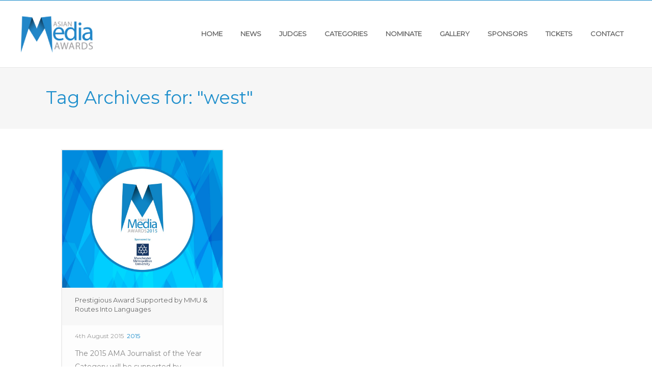

--- FILE ---
content_type: text/html; charset=UTF-8
request_url: https://www.asianmediaawards.com/tag/west/
body_size: 14290
content:
<!DOCTYPE html>
<html itemscope="itemscope" itemtype="http://schema.org/WebPage" xmlns="https://www.w3.org/1999/xhtml" lang="en-GB" prefix="og: http://ogp.me/ns#">
    <head>
        <meta charset="UTF-8" />
        <meta name="viewport" content="width=device-width, initial-scale=1.0, minimum-scale=1.0, maximum-scale=1.0, user-scalable=0" />
        <meta http-equiv="X-UA-Compatible" content="IE=edge,chrome=1" />
        <meta http-equiv="Content-Type" content="text/html; charset=UTF-8"/>
        <title itemprop="name">
        west Archives - Asian Media Awards        </title>
                  <link rel="shortcut icon" href="https://www.asianmediaawards.com/wp-content/uploads/2017/02/amafavicon.ico"  />
        
        <link rel="alternate" type="application/rss+xml" title="Asian Media Awards RSS Feed" href="https://www.asianmediaawards.com/feed/">
        <link rel="alternate" type="application/atom+xml" title="Asian Media Awards Atom Feed" href="https://www.asianmediaawards.com/feed/atom/">
        <link rel="pingback" href="https://www.asianmediaawards.com/xmlrpc.php">
         <!--[if lte IE 11]>
         <link rel='stylesheet' href='https://www.asianmediaawards.com/wp-content/themes/ken/stylesheet/css/ie.css' />
         <![endif]-->

         <!--[if lte IE 9]>
         <script src="https://www.asianmediaawards.com/wp-content/themes/ken/js/html5shiv.js" type="text/javascript"></script>
         <![endif]-->

         <!--[if lte IE 8]>
            <script type="text/javascript" src="https://www.asianmediaawards.com/wp-content/themes/ken/js/respond.js"></script>
         <![endif]-->

        <script type="text/javascript" src="http://www.youtube.com/player_api"></script>
        <script type="text/javascript" src="http://a.vimeocdn.com/js/froogaloop2.min.js"></script>

         <script type="text/javascript">
          var mk_images_dir = "https://www.asianmediaawards.com/wp-content/themes/ken/images",
          mk_theme_dir = "https://www.asianmediaawards.com/wp-content/themes/ken",
          mk_theme_js_path = "https://www.asianmediaawards.com/wp-content/themes/ken/js",
          mk_captcha_placeholder = "Enter Captcha",
          mk_captcha_invalid_txt = "Invalid. Try again.",
          mk_captcha_correct_txt = "Captcha correct.",
          mk_nav_res_width = 1140,
          mk_header_sticky = 1,
          mk_grid_width = 1140,
          mk_preloader_logo = "https://www.asianmediaawards.com/wp-content/uploads/2020/06/preloader_logo.png",
          mk_header_padding = 30,
          mk_accent_color = "#1288c9",
          mk_squeeze_header = 1,
          mk_logo_height = 71,
          mk_preloader_txt_color = "#444444",
          mk_preloader_bg_color = "#ffffff";
          mk_preloader_bar_color = "#1288c9",
          mk_no_more_posts = "No More Posts";

              
         </script>

    <script type="text/javascript">var ajaxurl = "https://www.asianmediaawards.com/wp-admin/admin-ajax.php"</script><meta name='robots' content='max-image-preview:large' />

<!-- This site is optimized with the Yoast SEO plugin v7.1 - https://yoast.com/wordpress/plugins/seo/ -->
<meta name="robots" content="noindex,follow"/>
<meta property="og:locale" content="en_GB" />
<meta property="og:type" content="object" />
<meta property="og:title" content="west Archives - Asian Media Awards" />
<meta property="og:url" content="https://www.asianmediaawards.com/tag/west/" />
<meta property="og:site_name" content="Asian Media Awards" />
<meta name="twitter:card" content="summary_large_image" />
<meta name="twitter:title" content="west Archives - Asian Media Awards" />
<meta name="twitter:site" content="@asianmediaaward" />
<script type='application/ld+json'>{"@context":"https:\/\/schema.org","@type":"Organization","url":"https:\/\/www.asianmediaawards.com\/","sameAs":["https:\/\/www.facebook.com\/AsianMediaAwards","https:\/\/instagram.com\/asianmediaawards\/","https:\/\/www.linkedin.com\/company\/asian-media-awards","https:\/\/twitter.com\/asianmediaaward"],"@id":"#organization","name":"Asian Media Awards","logo":"https:\/\/www.asianmediaawards.com\/wp-content\/uploads\/2015\/02\/logo_2.png"}</script>
<!-- / Yoast SEO plugin. -->

<link rel='dns-prefetch' href='//fonts.googleapis.com' />
<link rel='dns-prefetch' href='//s.w.org' />
<link rel="alternate" type="application/rss+xml" title="Asian Media Awards &raquo; Feed" href="https://www.asianmediaawards.com/feed/" />
<link rel="alternate" type="application/rss+xml" title="Asian Media Awards &raquo; Comments Feed" href="https://www.asianmediaawards.com/comments/feed/" />
<link rel="alternate" type="application/rss+xml" title="Asian Media Awards &raquo; west Tag Feed" href="https://www.asianmediaawards.com/tag/west/feed/" />
<script type="text/javascript">
window._wpemojiSettings = {"baseUrl":"https:\/\/s.w.org\/images\/core\/emoji\/13.1.0\/72x72\/","ext":".png","svgUrl":"https:\/\/s.w.org\/images\/core\/emoji\/13.1.0\/svg\/","svgExt":".svg","source":{"concatemoji":"https:\/\/www.asianmediaawards.com\/wp-includes\/js\/wp-emoji-release.min.js?ver=1d1e937ce61994929f5715d263bcff9a"}};
/*! This file is auto-generated */
!function(e,a,t){var n,r,o,i=a.createElement("canvas"),p=i.getContext&&i.getContext("2d");function s(e,t){var a=String.fromCharCode;p.clearRect(0,0,i.width,i.height),p.fillText(a.apply(this,e),0,0);e=i.toDataURL();return p.clearRect(0,0,i.width,i.height),p.fillText(a.apply(this,t),0,0),e===i.toDataURL()}function c(e){var t=a.createElement("script");t.src=e,t.defer=t.type="text/javascript",a.getElementsByTagName("head")[0].appendChild(t)}for(o=Array("flag","emoji"),t.supports={everything:!0,everythingExceptFlag:!0},r=0;r<o.length;r++)t.supports[o[r]]=function(e){if(!p||!p.fillText)return!1;switch(p.textBaseline="top",p.font="600 32px Arial",e){case"flag":return s([127987,65039,8205,9895,65039],[127987,65039,8203,9895,65039])?!1:!s([55356,56826,55356,56819],[55356,56826,8203,55356,56819])&&!s([55356,57332,56128,56423,56128,56418,56128,56421,56128,56430,56128,56423,56128,56447],[55356,57332,8203,56128,56423,8203,56128,56418,8203,56128,56421,8203,56128,56430,8203,56128,56423,8203,56128,56447]);case"emoji":return!s([10084,65039,8205,55357,56613],[10084,65039,8203,55357,56613])}return!1}(o[r]),t.supports.everything=t.supports.everything&&t.supports[o[r]],"flag"!==o[r]&&(t.supports.everythingExceptFlag=t.supports.everythingExceptFlag&&t.supports[o[r]]);t.supports.everythingExceptFlag=t.supports.everythingExceptFlag&&!t.supports.flag,t.DOMReady=!1,t.readyCallback=function(){t.DOMReady=!0},t.supports.everything||(n=function(){t.readyCallback()},a.addEventListener?(a.addEventListener("DOMContentLoaded",n,!1),e.addEventListener("load",n,!1)):(e.attachEvent("onload",n),a.attachEvent("onreadystatechange",function(){"complete"===a.readyState&&t.readyCallback()})),(n=t.source||{}).concatemoji?c(n.concatemoji):n.wpemoji&&n.twemoji&&(c(n.twemoji),c(n.wpemoji)))}(window,document,window._wpemojiSettings);
</script>
<style type="text/css">
img.wp-smiley,
img.emoji {
	display: inline !important;
	border: none !important;
	box-shadow: none !important;
	height: 1em !important;
	width: 1em !important;
	margin: 0 0.07em !important;
	vertical-align: -0.1em !important;
	background: none !important;
	padding: 0 !important;
}
</style>
	<link rel='stylesheet' id='theme-styles-css'  href='https://www.asianmediaawards.com/wp-content/themes/ken/stylesheet/css/theme-styles.min.css?ver=3.0.2.1' type='text/css' media='all' />
<link rel='stylesheet' id='artbees-icons-css'  href='https://www.asianmediaawards.com/wp-content/themes/ken/stylesheet/css/artbees-icons.min.css?ver=3.0.2.1' type='text/css' media='all' />
<link rel='stylesheet' id='fontawesome-css'  href='https://www.asianmediaawards.com/wp-content/themes/ken/stylesheet/css/font-awesome.min.css?ver=3.0.2.1' type='text/css' media='all' />
<link rel='stylesheet' id='pe-line-icons-css'  href='https://www.asianmediaawards.com/wp-content/themes/ken/stylesheet/css/pe-line-icons.min.css?ver=3.0.2.1' type='text/css' media='all' />
<link rel='stylesheet' id='flaticon-css'  href='https://www.asianmediaawards.com/wp-content/themes/ken/stylesheet/css/flaticon.min.css?ver=3.0.2.1' type='text/css' media='all' />
<link rel='stylesheet' id='contact-form-7-css'  href='https://www.asianmediaawards.com/wp-content/plugins/contact-form-7/includes/css/styles.css?ver=5.0.1' type='text/css' media='all' />
<link rel='stylesheet' id='mk-style-css'  href='https://www.asianmediaawards.com/wp-content/themes/ken/style.css?ver=1d1e937ce61994929f5715d263bcff9a' type='text/css' media='all' />
<link rel='stylesheet' id='theme-dynamic-styles-css'  href='https://www.asianmediaawards.com/wp-content/themes/ken/custom.css?ver=1d1e937ce61994929f5715d263bcff9a' type='text/css' media='all' />
<style id='theme-dynamic-styles-inline-css' type='text/css'>
.mk-grid,.mk-inner-grid{max-width: 1140px;}.theme-page-wrapper.right-layout .theme-content, .theme-page-wrapper.left-layout .theme-content{width: 70%;}.theme-page-wrapper #mk-sidebar.mk-builtin{width: 30%;}.mk-boxed-enabled,.mk-boxed-enabled #mk-header.sticky-header,.mk-boxed-enabled #mk-header.transparent-header-sticky,.mk-boxed-enabled .mk-secondary-header{max-width: 1200px;}@media handheld, only screen and (max-width: 1140px){#sub-footer .item-holder{margin:0 20px;}}body,.theme-main-wrapper{background-color:#ffffff; background-position:right bottom;background-attachment:scroll;background-repeat:repeat;}.mk-side-dashboard {background-color:#000000;}.theme-main-wrapper:not(.vertical-header) #mk-header,.theme-main-wrapper:not(.vertical-header) .mk-secondary-header{border-top:1px solid #1288c9;}#mk-header,.mk-secondary-header{background-color:#ffffff; background-position:right bottom;background-attachment:scroll;background-repeat:repeat;;}.sticky-header-padding {background-color:#ffffff;}#mk-header.transparent-header-sticky,#mk-header.sticky-header {border-bottom:1px solid#e6e6e6;}.transparent-header.light-header-skin,.transparent-header.dark-header-skin {  border-top: none !important;  background: none !important;}#mk-page-title .mk-page-title-bg {background-color:#fafafa; background-position:right bottom;background-attachment:scroll;background-repeat:repeat;border-bottom:1px solid #fafafa;;}#theme-page{background-color:#ffffff; background-position:right bottom;background-attachment:scroll;background-repeat:repeat;}#mk-footer{background-color:#f6f6f6; background-position:right bottom;background-attachment:scroll;background-repeat:repeat;}#sub-footer{background-color: #ffffff;}#mk-page-title{padding:40px 0;}#mk-page-title .mk-page-heading{font-size:22px;color:#545454;;;}#mk-breadcrumbs {line-height:22px;}.widgettitle{font-family:Montserrat;font-size:13px;}.widgettitle:after{}.mk-side-dashboard .widgettitle,.mk-side-dashboard .widgettitle a{color: #959595;}.mk-side-dashboard,.mk-side-dashboard p{color: #6f6f6f;}.mk-side-dashboard a{color: #afafaf;}.mk-side-dashboard a:hover{color: #1288c9;}#mk-sidebar .widgettitle,#mk-sidebar .widgettitle  a{color: #555555;}#mk-sidebar,#mk-sidebar p{color: #666666;}#mk-sidebar a{color: #444444;}#mk-sidebar a:hover{color: #1288c9;}#mk-footer .widgettitle,#mk-footer .widgettitle a{color: #000000;}#mk-footer,#mk-footer p{color: #6f6f6f;}#mk-footer a{color: #afafaf;}#mk-footer a:hover{color: #1288c9;}.mk-footer-copyright,.mk-footer-copyright a {color: #666666 !important;}.mk-footer-social a {color: #666666 !important;}.mk-footer-social a:hover {color: #1288c9!important;}body{line-height: 20px;font-family:Montserrat;font-size:14px;color:#878787;}p {font-size:14px;color:#878787;line-height:26px;}a {color:#1f8fcc;}a:hover {color:#1288c9;}#theme-page h1,#theme-page h2,#theme-page h3,#theme-page h4,#theme-page h5,#theme-page h6{font-weight:;color:#393836;}h1, h2, h3, h4, h5, h6{font-family:Montserrat;}input,button,textarea {font-family:Montserrat;}.header-searchform-input input[type=text]{background-color:#ffffff;}.theme-main-wrapper:not(.vertical-header) .sticky-header.sticky-header-padding {padding-top:131px;}.bottom-header-padding.none-sticky-header {padding-top:131px;}.bottom-header-padding.none-sticky-header {padding-top:131px;}.bottom-header-padding.sticky-header {padding-top:72px;}#mk-header:not(.header-structure-vertical) #mk-main-navigation > ul > li.menu-item,#mk-header:not(.header-structure-vertical) #mk-main-navigation > ul > li.menu-item > a,#mk-header:not(.header-structure-vertical) .mk-header-search,#mk-header:not(.header-structure-vertical) .mk-header-search a,#mk-header:not(.header-structure-vertical) .mk-header-wpml-ls,#mk-header:not(.header-structure-vertical) .mk-header-wpml-ls a,#mk-header:not(.header-structure-vertical) .mk-cart-link,#mk-header:not(.header-structure-vertical) .dashboard-trigger,#mk-header:not(.header-structure-vertical) .responsive-nav-link,#mk-header:not(.header-structure-vertical) .mk-header-social a,#mk-header:not(.header-structure-vertical) .mk-margin-header-burger{height:131px;line-height:131px;}#mk-header:not(.header-structure-vertical).sticky-trigger-header #mk-main-navigation > ul > li.menu-item,#mk-header:not(.header-structure-vertical).sticky-trigger-header #mk-main-navigation > ul > li.menu-item > a,#mk-header:not(.header-structure-vertical).sticky-trigger-header .mk-header-search,#mk-header:not(.header-structure-vertical).sticky-trigger-header .mk-header-search a,#mk-header:not(.header-structure-vertical).sticky-trigger-header .mk-cart-link,#mk-header:not(.header-structure-vertical).sticky-trigger-header .dashboard-trigger,#mk-header:not(.header-structure-vertical).sticky-trigger-header .responsive-nav-link,#mk-header:not(.header-structure-vertical).sticky-trigger-header .mk-header-social a,#mk-header:not(.header-structure-vertical).sticky-trigger-header .mk-margin-header-burger,#mk-header:not(.header-structure-vertical).sticky-trigger-header .mk-header-wpml-ls,#mk-header:not(.header-structure-vertical).sticky-trigger-header .mk-header-wpml-ls a{height:72px;line-height:72px;}#mk-header:not(.header-structure-vertical).sticky-trigger-header #mk-main-navigation > ul > li.menu-item > a {padding-left:15px;padding-right:15px;}.mk-header-logo,.mk-header-logo a{height:71px;line-height:71px;}#mk-header:not(.header-structure-vertical).sticky-trigger-header .mk-header-logo,#mk-header:not(.header-structure-vertical).sticky-trigger-header .mk-header-logo a{height:47px;line-height:47px;}.vertical-expanded-state #mk-header.header-structure-vertical,.vertical-condensed-state  #mk-header.header-structure-vertical:hover{width: 280px !important;}#mk-header.header-structure-vertical{padding-left: 30px !important;padding-right: 30px !important;}.vertical-condensed-state .mk-vertical-menu {  width:220px;}.theme-main-wrapper.vertical-expanded-state #theme-page > .mk-main-wrapper-holder,.theme-main-wrapper.vertical-expanded-state #theme-page > .mk-page-section,.theme-main-wrapper.vertical-expanded-state #theme-page > .wpb_row,.theme-main-wrapper.vertical-expanded-state #mk-page-title,.theme-main-wrapper.vertical-expanded-state #mk-footer {padding-left: 280px;}.theme-main-wrapper.vertical-header #mk-page-title,.theme-main-wrapper.vertical-header #mk-footer,.theme-main-wrapper.vertical-header #mk-header,.theme-main-wrapper.vertical-header #mk-header.header-structure-vertical .mk-vertical-menu{box-sizing: border-box;}.vertical-condensed-state #mk-header.header-structure-vertical:hover ~ #theme-page > .mk-main-wrapper-holder,.vertical-condensed-state #mk-header.header-structure-vertical:hover ~ #theme-page > .mk-page-section,.vertical-condensed-state #mk-header.header-structure-vertical:hover ~ #theme-page > .wpb_row,.vertical-condensed-state #mk-header.header-structure-vertical:hover ~ #mk-page-title,.vertical-condensed-state #mk-header.header-structure-vertical:hover ~ #mk-footer {padding-left: 280px ;}.mk-header-logo,.mk-header-logo a {margin-top: 30px;margin-bottom: 30px;}#mk-header:not(.header-structure-vertical).sticky-trigger-header .mk-header-logo,#mk-header:not(.header-structure-vertical).sticky-trigger-header .mk-header-logo a{margin-top:11px;margin-bottom: 11px;}#mk-main-navigation > ul > li.menu-item > a {padding: 0 15px;font-family:Montserrat;font-size:13px;text-transform: uppercase;font-weight:;}.mk-header-logo.mk-header-logo-center {padding: 0 15px;}.mk-vertical-menu > li.menu-item > a {padding: 0 15px;font-family:Montserrat;font-size:13px;text-transform: uppercase;font-weight:;}.mk-vertical-menu li.menu-item > a,.mk-vertical-menu .mk-header-logo {text-align:left; }.main-navigation-ul > li ul.sub-menu li.menu-item a.menu-item-link{font-size:12px;text-transform: uppercase;font-weight:normal;}.mk-vertical-menu > li ul.sub-menu li.menu-item a{font-size:12px;text-transform: uppercase;font-weight:normal;}#mk-main-navigation > ul > li.menu-item > a,.mk-vertical-menu li.menu-item > a{color:#666666;background-color:;}#mk-main-navigation > ul > li.current-menu-item > a,#mk-main-navigation > ul > li.current-menu-ancestor > a,#mk-main-navigation > ul > li.menu-item:hover > a{color:#1288c9;background-color:;}.mk-vertical-menu > li.current-menu-item > a,.mk-vertical-menu > li.current-menu-ancestor > a,.mk-vertical-menu > li.menu-item:hover > a,.mk-vertical-menu ul li.menu-item:hover > a {color:#1288c9;}#mk-main-navigation > ul > li.menu-item > a:hover{color:#1288c9;background-color:;}.dashboard-trigger,.res-nav-active,.mk-header-social a {color:#666666;}.dashboard-trigger:hover,.res-nav-active:hover {color:#1288c9;}#mk-main-navigation ul li.no-mega-menu > ul,#mk-main-navigation ul li.has-mega-menu > ul,#mk-main-navigation ul li.mk-header-wpml-ls > ul{border-top:1px solid #1288c9;}#mk-main-navigation ul li.no-mega-menu ul,#mk-main-navigation > ul > li.has-mega-menu > ul,.header-searchform-input .ui-autocomplete,.mk-shopping-box,.shopping-box-header > span,#mk-main-navigation ul li.mk-header-wpml-ls > ul {background-color:#1288c9;}#mk-main-navigation ul ul.sub-menu a.menu-item-link,#mk-main-navigation ul li.mk-header-wpml-ls > ul li a{color:#ffffff;}#mk-main-navigation ul ul li.current-menu-item > a.menu-item-link,#mk-main-navigation ul ul li.current-menu-ancestor > a.menu-item-link {color:#1288c9;background-color:#ffffff !important;}.header-searchform-input .ui-autocomplete .search-title,.header-searchform-input .ui-autocomplete .search-date,.header-searchform-input .ui-autocomplete i{color:#ffffff;}.header-searchform-input .ui-autocomplete i,.header-searchform-input .ui-autocomplete img{border-color:#ffffff;}.header-searchform-input .ui-autocomplete li:hover  i,.header-searchform-input .ui-autocomplete li:hover img{border-color:#1288c9;}#mk-main-navigation .megamenu-title,.mk-mega-icon {color:#ffffff;}#mk-main-navigation ul ul.sub-menu a.menu-item-link:hover,.header-searchform-input .ui-autocomplete li:hover,#mk-main-navigation ul li.mk-header-wpml-ls > ul li a:hover{color:#1288c9;background-color:#ffffff !important;}.header-searchform-input .ui-autocomplete li:hover .search-title,.header-searchform-input .ui-autocomplete li:hover .search-date,.header-searchform-input .ui-autocomplete li:hover i,#mk-main-navigation ul ul.sub-menu a.menu-item-link:hover i{color:#1288c9;}.header-searchform-input input[type=text],.dashboard-trigger,.header-search-icon,.header-search-close,.header-wpml-icon{color:#666666;}.header-search-icon {color:#666666;}.mk-burger-icon div {      background-color:#666666; }.header-search-icon:hover{color: #666666;}.responsive-nav-container{background-color:#1288c9;}.mk-responsive-nav a,.mk-responsive-nav .has-mega-menu .megamenu-title{color:#ffffff;background-color:#1288c9;}.mk-responsive-nav li a:hover{color:#1288c9;background-color:#ffffff;}@media handheld, only screen and (max-width: 1240px){.dashboard-trigger.res-mode {display:block !important;}.dashboard-trigger.desktop-mode {display:none !important;}}@media handheld, only screen and (max-width: 1140px){#mk-header.sticky-header,.mk-secondary-header,.transparent-header-sticky {position: relative !important;left:auto !important;    right:auto!important;    top:auto !important;}#mk-header:not(.header-structure-vertical).put-header-bottom,#mk-header:not(.header-structure-vertical).put-header-bottom.sticky-trigger-header,#mk-header:not(.header-structure-vertical).put-header-bottom.header-offset-passed,.admin-bar #mk-header:not(.header-structure-vertical).put-header-bottom.sticky-trigger-header {position:relative;bottom:auto;}.mk-margin-header-burger {display:none;}.main-navigation-ul li.menu-item,.mk-vertical-menu li.menu-item,.main-navigation-ul li.sub-menu,.sticky-header-padding,.secondary-header-space{display:none !important;}.vertical-expanded-state #mk-header.header-structure-vertical, .vertical-condensed-state #mk-header.header-structure-vertical{width: 100% !important;height: auto !important;}.vertical-condensed-state  #mk-header.header-structure-vertical:hover {width: 100% !important;}.header-structure-vertical .mk-vertical-menu{position:relative;padding:0;width: 100%;}.header-structure-vertical .mk-header-social.inside-grid{position:relative;padding:0;width: auto;bottom: inherit !important;height:131px;line-height:131px;float:right !important;top: 0 !important;}.vertical-condensed-state .header-structure-vertical .mk-vertical-menu>li.mk-header-logo {-webkit-transform: translate(0,0);-moz-transform: translate(0,0);-ms-transform: translate(0,0);-o-transform: translate(0,0);opacity: 1!important;position: relative!important;left: 0!important;}.vertical-condensed-state .header-structure-vertical .mk-vertical-header-burger{opacity:0 !important;}.mk-header-logo {padding:0 !important;}.mk-vertical-menu .responsive-nav-link{float:left !important;height:131px;}.mk-vertical-menu .responsive-nav-link i{height:131px;line-height:131px;}.mk-vertical-menu .mk-header-logo {float:left !important}.header-search-icon i,.mk-cart-link i{padding:0 !important;margin:0 !important;border:none !important;}.header-search-icon,.mk-cart-link{margin:0 8px !important;padding:0 !important;}.mk-header-logo{margin-left:20px !important;display:inline-block !important;}.main-navigation-ul{text-align:center !important;}.responsive-nav-link {display:inline-block !important;}.mk-shopping-box {display:none !important;}}#mk-header.transparent-header {  position: absolute;  left: 0;}.transparent-header {  transition: all 0.3s ease-in-out;  -webkit-transition: all 0.3s ease-in-out;  -moz-transition: all 0.3s ease-in-out;  -ms-transition: all 0.3s ease-in-out;  -o-transition: all 0.3s ease-in-out;}.transparent-header.transparent-header-sticky {  opacity: 1;  left: auto !important;}.transparent-header #mk-main-navigation ul li .sub {  border-top: none;}.transparent-header .mk-cart-link:hover,.transparent-header .dashboard-trigger:hover,.transparent-header .res-nav-active:hover,.transparent-header .header-search-icon:hover {  opacity: 0.7;}.transparent-header .header-searchform-input input[type=text] {  background-color: transparent;}.transparent-header.light-header-skin .dashboard-trigger,.transparent-header.light-header-skin .dashboard-trigger:hover,.transparent-header.light-header-skin .res-nav-active,.transparent-header.light-header-skin #mk-main-navigation > ul > li.menu-item > a,.transparent-header.light-header-skin #mk-main-navigation > ul > li.current-menu-item > a,.transparent-header.light-header-skin #mk-main-navigation > ul > li.current-menu-ancestor > a,.transparent-header.light-header-skin #mk-main-navigation > ul > li.menu-item:hover > a,.transparent-header.light-header-skin #mk-main-navigation > ul > li.menu-item > a:hover,.transparent-header.light-header-skin .res-nav-active:hover,.transparent-header.light-header-skin .header-searchform-input input[type=text],.transparent-header.light-header-skin .header-search-icon,.transparent-header.light-header-skin .header-search-close,.transparent-header.light-header-skin .header-search-icon:hover,.transparent-header.light-header-skin .mk-cart-link,.transparent-header.light-header-skin .mk-header-social a,.transparent-header.light-header-skin .mk-header-wpml-ls a{  color: #fff !important;}.transparent-header.light-header-skin .mk-burger-icon div {  background-color: #fff;}.transparent-header.light-header-skin .mk-light-logo {  display: inline-block !important;}.transparent-header.light-header-skin .mk-dark-logo {  display: none !important;}.transparent-header.light-header-skin.transparent-header-sticky .mk-light-logo {  display: none !important;}.transparent-header.light-header-skin.transparent-header-sticky .mk-dark-logo {  display: inline-block !important;}.transparent-header.dark-header-skin .dashboard-trigger,.transparent-header.dark-header-skin .dashboard-trigger:hover,.transparent-header.dark-header-skin .res-nav-active,.transparent-header.dark-header-skin #mk-main-navigation > ul > li.menu-item > a,.transparent-header.dark-header-skin #mk-main-navigation > ul > li.current-menu-item > a,.transparent-header.dark-header-skin #mk-main-navigation > ul > li.current-menu-ancestor > a,.transparent-header.dark-header-skin #mk-main-navigation > ul > li.menu-item:hover > a,.transparent-header.dark-header-skin #mk-main-navigation > ul > li.menu-item > a:hover,.transparent-header.dark-header-skin .res-nav-active:hover,.transparent-header.dark-header-skin .header-searchform-input input[type=text],.transparent-header.dark-header-skin .header-search-icon,.transparent-header.dark-header-skin .header-search-close,.transparent-header.dark-header-skin .header-search-icon:hover,.transparent-header.dark-header-skin .mk-cart-link,.transparent-header.dark-header-skin .mk-header-social a,.transparent-header.dark-header-skin .mk-header-wpml-ls a {  color: #444 !important;}.transparent-header.dark-header-skin .mk-burger-icon div {  background-color: #444;}.mk-skin-color,.blog-categories a,.blog-categories,.rating-star .rated,.widget_testimonials .testimonial-position,.testimonial-company,.portfolio-similar-meta .cats,.entry-meta .cats a,.search-meta span a,.search-meta span,.single-share-trigger:hover,.single-share-trigger.mk-toggle-active,.project_content_section .project_cats a,.mk-love-holder i:hover,.blog-comments i:hover,.comment-count i:hover,.widget_posts_lists li .cats a,.mk-employeee-networks li a:hover,.mk-tweet-shortcode span a,.classic-hover .portfolio-permalink:hover i,.mk-pricing-table .mk-icon-star,.mk-process-steps.dark-skin .step-icon,.mk-edge-next,.mk-edge-prev,.prev-item-caption,.next-item-caption,.mk-employees.column_rounded-style .team-member-position, .mk-employees.column-style .team-member-position,.mk-event-countdown.accent-skin .countdown-timer,.mk-event-countdown.accent-skin .countdown-text,.mk-box-text:hover i,.mk-process-steps.light-skin .mk-step:hover .step-icon,.mk-process-steps.light-skin .active-step-item .step-icon,.blog-modern-entry .blog-categories,.woocommerce-thanks-text{color: #1288c9;}.mk-love-holder .item-loved i,.widget_posts_lists .cats a,#mk-breadcrumbs a:hover,.widget_social_networks a.light,.widget_posts_tabs .cats a {color: #1288c9 !important;}a:hover,.mk-tweet-shortcode span a:hover {color:#1288c9;}/* Main Skin Color : Background-color Property */#wp-calendar td#today,div.jp-play-bar,.mk-header-button:hover,.next-prev-top .go-to-top:hover,.wide-eye-portfolio-item .portfolio-meta .the-title,.mk-portfolio-carousel .portfolio-meta:before,.meta-image.frame-grid-portfolio-item .portfolio-meta .the-title,.masonry-border,.author-social li a:hover,.slideshow-swiper-arrows:hover,.mk-clients-shortcode .clients-info,.mk-contact-form-wrapper .mk-form-row i.input-focused,.mk-login-form .form-row i.input-focused,.comment-form-row i.input-focused,.widget_social_networks a:hover,.mk-social-network a:hover,.blog-masonry-entry .post-type-icon:hover,.list-posttype-col .post-type-icon:hover,.single-type-icon,.demo_store,.add_to_cart_button:hover,.mk-process-steps.dark-skin .mk-step:hover .step-icon,.mk-process-steps.dark-skin .active-step-item .step-icon,.mk-process-steps.light-skin .step-icon,.mk-social-network a.light:hover,.widget_tag_cloud a:hover,.widget_categories a:hover,.edge-nav-bg,.gform_wrapper .button:hover,.mk-event-countdown.accent-skin li:before,.masonry-border,.mk-gallery.thumb-style .gallery-thumb-lightbox:hover,.fancybox-close:hover,.fancybox-nav span:hover,.blog-scroller-arrows:hover,ul.user-login li a i,.mk-isotop-filter ul li a.current,.mk-isotop-filter ul li a:hover{background-color: #1288c9;}.hover-overlay {Background-color:#1288c9;}::-webkit-selection{background-color: #1288c9;color:#fff;}::-moz-selection{background-color: #1288c9;color:#fff;}::selection{background-color: #1288c9;color:#fff;}.next-prev-top .go-to-top,.mk-contact-form-wrapper .text-input:focus, .mk-contact-form-wrapper .mk-textarea:focus,.widget .mk-contact-form-wrapper .text-input:focus, .widget .mk-contact-form-wrapper .mk-textarea:focus,.mk-contact-form-wrapper .mk-form-row i.input-focused,.comment-form-row .text-input:focus, .comment-textarea textarea:focus,.comment-form-row i.input-focused,.mk-login-form .form-row i.input-focused,.mk-login-form .form-row input:focus,#sub-footer,.mk-event-countdown.accent-skin li{border-color: #1288c9!important;}.mk-divider .divider-inner i{background-color: #ffffff;}.mk-loader{border: 2px solid #1288c9;}.alt-title span,.single-post-fancy-title span,.portfolio-social-share,.woocommerce-share ul{background-color: #ffffff;}                        .blog-classic-entry .featured-image {    display: block;}.isotope-item a.blog-comments, div.mk-love-holder {    display: none!important;}a.post-type-icon {    display: none!important;}.nominate-field{width:100%;box-sizing: inherit!important;}/*4.0 - Slider*/.slider-box,.slider__item {    position: relative;}.slider {    overflow: hidden;    margin: 0px auto;    /*max-width: 906px;*/}.slider__canvas {    transition: transform 0.5s;}.slider__item {    float: left;}.slider__item__title {    opacity: 0;    position: absolute;    top: 50%;    left: 50%;    width: 70%;    margin: 0;    color: #468;    font-size: 2.5rem;    line-height: 1;    text-align: center;    text-shadow: 1px 1px 3px rgba(0, 0, 0, 0.25);    transition: opacity 0.3s, transform 0.3s;    transform: translate3d(-50%, -60%, 0);}.active .slider__item__title {    opacity: 1;    transition-delay: 0.5s;    transform: translate3d(-50%, -50%, 0);}@media(min-width: 48rem) {    .slider__item__title {        font-size: 5rem;    }}/*4.1 - Slider Nav*/.slider-nav {    color: #000;    font-size: 1rem;    text-align: center;}.slider-nav__dots {    position: absolute;    bottom: 20px;    left: 20px;    right: 20px;}.slider-nav__prev,.slider-nav__next,.slider__dot {    border-radius: 50%;    box-shadow: inset 0 0 0 2px #666;    cursor: pointer;    backface-visibility: hidden;    transition: transform 0.3s, box-shadow 0.3s;}.slider-nav__prev,.slider-nav__next {    position: fixed;    top: 50%;    width: 3rem;    height: 3rem;    margin-top: -1.5rem;    line-height: 3rem;    color: #666;    font-size: 30px;}.slider-nav__prev {    left: 10%;}.slider-nav__next {    right: 10%;}.slider__dot {    display: inline-block;    width: 1rem;    height: 1rem;    margin: 0 1rem;}.slider-nav__prev:hover,.slider-nav__next:hover,.slider__dot.active,.slider__dot:hover {    transform: scale3d(1.5, 1.5, 1);}.fancybox-opened .fancybox-title {    display: none;}.mk-gallery{    display: none;    background: url(/wp-content/uploads/2018/03/ajax-loader-gif-13.gif) no-repeat center;    min-height: 300px;    background-size: 170px;}.mk-gallery.grid-style .hover-overlay {        cursor: pointer;}.mk-gallery.grid-style .mk-lightbox {    min-width: 100%;    min-height: 100%;    position: absolute;    left: 0;    top: 0;    width: 100%;    height: 100%;    z-index: 56;    font-size: 0;    opacity: 0;    display: none;}.fancybox-image.fancybox-image2.currentImages {    display:block;}button.slide-btn {    position: absolute;    left: 10px;    top: 50%;    transform: translateY(-50%);    z-index: 99;    font-size: 40px;    line-height: 1;    padding: 0;    background: rgba(0,0,0,.5);    border: 0;    width: 60px;    color: #fff;}button.slide-btn i {    line-height: 52px;}button.next {    left: auto;    right:10px;}.fancybox-inner {    background: url(/wp-content/uploads/2018/03/loading.gif) center no-repeat;    background-size: 280px;}/*.fancybox-lock .fancybox-overlay,.fancybox-opened,.fancybox-mobile,.fancybox-overlay-fixed {    display: none !important;}*/.lightbox-overlay {    position: fixed;    width:100%;    height: 100%;    top: 0;    left: 0;    z-index: 8010;    background: rgba(0,0,0,.85);}.lightbox-outer {    position: fixed;    left: 50%;    top: 50%;    -webkit-transform: translate(-50%,-50%);    transform: translate(-50%,-50%);    border:10px solid #fff;    z-index: 8011;    box-sizing: border-box;    max-height: 90%;    overflow: auto;    min-width: 280px;    min-height: 280px;    background: url(/wp-content/uploads/2018/03/loading.gif) center no-repeat #fff;    background-size: 180px;}.lightbox-outer img {    max-width: 100%;}.lightbox-outer .fancybox-image2:not(.currentImages) {    display: none;}.box-close {    position: absolute;    right: 10px;    top: 10px;    border: 3px solid #fff;    color: #fff;    width: 30px;    line-height: 30px;    text-align: center;    background: rgba(0,0,0,.4);}.mk-image-box .mk-image-box-media {    overflow: visible;}.mk-image-box .image-box-title {    margin-bottom: 0}.mk-image-box .item-holder {    padding: 20px 0px 0 10px;}.mk-image-box.rounded-true {    overflow: hidden;    position: relative;    margin-bottom: 20px;}.gallery-meta a:before {    content: '';    position: absolute;    left: -1000px;    top: -1000px;    width: 6000px;    height: 6000px;    z-index: 9999;}.mk-image-box .featured-image {    overflow: visible;}#menu-item-28519 > a:hover, #menu-item-28040 > a:hover {    color: #1288c9 !important;}.mk-accordion.boxed-style .mk-accordion-pane .inner-box {    padding: 15px 20px;}.mk-accordion.boxed-style .mk-accordion-pane .inner-box p {    font-size: 13px;    line-height: 1.2;    margin-bottom: 5px;}.mk-accordion.boxed-style .mk-accordion-tab {    padding: 8px 18px 10px 12px;    border: 1px solid #eee;}.down-arrow:before {    content: "\e652";    position: absolute;    right: 10px;    width: 30px;    text-align: center;    line-height: 45px;    top: 0;    font-family: 'ArtbeesWPTokens';}.mk-responsive-nav .mk-nav-arrow {    display: none;}@media (max-width: 1239px) {    .slider-nav__prev, .slider-nav__next {        width: 2rem;        height: 2rem;        line-height: 2rem;        font-size: 22px;        border-radius: 0;    }    .slider-nav__next {        right: 0%;    }    .slider-nav__prev {        left: 0%;    }}@media (max-width: 767px) {.lightbox-outer {    width: 96%;    overflow: auto;}button.slide-btn {    font-size: 20px;    width: 30px;}button.slide-btn i {    line-height: 32px;}button.next {    right: 0;}}                    
</style>
<link rel='stylesheet' id='redux-google-fonts-css'  href='https://fonts.googleapis.com/css?family=Montserrat&#038;subset=latin&#038;ver=1723023003' type='text/css' media='all' />
<script type='text/javascript' src='https://www.asianmediaawards.com/wp-includes/js/jquery/jquery.min.js?ver=3.6.0' id='jquery-core-js'></script>
<script type='text/javascript' src='https://www.asianmediaawards.com/wp-includes/js/jquery/jquery-migrate.min.js?ver=3.3.2' id='jquery-migrate-js'></script>
<link rel="https://api.w.org/" href="https://www.asianmediaawards.com/wp-json/" /><link rel="alternate" type="application/json" href="https://www.asianmediaawards.com/wp-json/wp/v2/tags/441" /><link rel="EditURI" type="application/rsd+xml" title="RSD" href="https://www.asianmediaawards.com/xmlrpc.php?rsd" />
<link rel="wlwmanifest" type="application/wlwmanifest+xml" href="https://www.asianmediaawards.com/wp-includes/wlwmanifest.xml" /> 

<script type="text/javascript">//<![CDATA[
  function external_links_in_new_windows_loop() {
    if (!document.links) {
      document.links = document.getElementsByTagName('a');
    }
    var change_link = false;
    var force = '';
    var ignore = '';

    for (var t=0; t<document.links.length; t++) {
      var all_links = document.links[t];
      change_link = false;
      
      if(document.links[t].hasAttribute('onClick') == false) {
        // forced if the address starts with http (or also https), but does not link to the current domain
        if(all_links.href.search(/^http/) != -1 && all_links.href.search('www.asianmediaawards.com') == -1 && all_links.href.search(/^#/) == -1) {
          // console.log('Changed ' + all_links.href);
          change_link = true;
        }
          
        if(force != '' && all_links.href.search(force) != -1) {
          // forced
          // console.log('force ' + all_links.href);
          change_link = true;
        }
        
        if(ignore != '' && all_links.href.search(ignore) != -1) {
          // console.log('ignore ' + all_links.href);
          // ignored
          change_link = false;
        }

        if(change_link == true) {
          // console.log('Changed ' + all_links.href);
          document.links[t].setAttribute('onClick', 'javascript:window.open(\'' + all_links.href.replace(/'/g, '') + '\', \'_blank\', \'noopener\'); return false;');
          document.links[t].removeAttribute('target');
        }
      }
    }
  }
  
  // Load
  function external_links_in_new_windows_load(func)
  {  
    var oldonload = window.onload;
    if (typeof window.onload != 'function'){
      window.onload = func;
    } else {
      window.onload = function(){
        oldonload();
        func();
      }
    }
  }

  external_links_in_new_windows_load(external_links_in_new_windows_loop);
  //]]></script>

<script type="text/javascript">
(function(url){
	if(/(?:Chrome\/26\.0\.1410\.63 Safari\/537\.31|WordfenceTestMonBot)/.test(navigator.userAgent)){ return; }
	var addEvent = function(evt, handler) {
		if (window.addEventListener) {
			document.addEventListener(evt, handler, false);
		} else if (window.attachEvent) {
			document.attachEvent('on' + evt, handler);
		}
	};
	var removeEvent = function(evt, handler) {
		if (window.removeEventListener) {
			document.removeEventListener(evt, handler, false);
		} else if (window.detachEvent) {
			document.detachEvent('on' + evt, handler);
		}
	};
	var evts = 'contextmenu dblclick drag dragend dragenter dragleave dragover dragstart drop keydown keypress keyup mousedown mousemove mouseout mouseover mouseup mousewheel scroll'.split(' ');
	var logHuman = function() {
		if (window.wfLogHumanRan) { return; }
		window.wfLogHumanRan = true;
		var wfscr = document.createElement('script');
		wfscr.type = 'text/javascript';
		wfscr.async = true;
		wfscr.src = url + '&r=' + Math.random();
		(document.getElementsByTagName('head')[0]||document.getElementsByTagName('body')[0]).appendChild(wfscr);
		for (var i = 0; i < evts.length; i++) {
			removeEvent(evts[i], logHuman);
		}
	};
	for (var i = 0; i < evts.length; i++) {
		addEvent(evts[i], logHuman);
	}
})('//www.asianmediaawards.com/?wordfence_lh=1&hid=8E9BA3FCD555B9B983A9676E5105F7D9');
</script><meta name="generator" content="ken 3.0.2.1" />
<meta name="generator" content="Powered by WPBakery Page Builder - drag and drop page builder for WordPress."/>
		<style type="text/css" id="wp-custom-css">
			.youtube-responsive-container {
position:relative;
padding-bottom:56.25%;
padding-top:30px;
height:0;
overflow:hidden;
}

.youtube-responsive-container iframe, .youtube-responsive-container object, .youtube-responsive-container embed {
position:absolute;
top:0;
left:0;
width:100%;
height:100%;
}		</style>
		<noscript><style> .wpb_animate_when_almost_visible { opacity: 1; }</style></noscript><style type="text/css">
   /*.mk-accordion-pane {
    display: none !important;
  }
  .mk-active .mk-accordion-pane {
    display: block !important;
  }*/
</style>
<link rel="stylesheet" href="//maxcdn.bootstrapcdn.com/font-awesome/4.3.0/css/font-awesome.min.css">
    <script type="text/javascript" >

jQuery(document).ready(function(){

  setTimeout(function(){ 
    jQuery('video').each(function(i,e){
      if(i==1) 
        return; 
      jQuery(this).parent().html('')});
    }, 5000);
      // jQuery('.mk-accordion-tab').each(function(e){
      //   jQuery(this).addClass('mk-accordion-tabs');
      //   jQuery(this).removeClass('mk-accordion-tab');
      // });
      jQuery(".mk-accordion-tab").click(function() {
        var mkheader = jQuery('#mk-header').height();
        jQuery('html, body').animate({
            scrollTop: jQuery('.mk-accordion').offset().top - mkheader
        }, "normal");
        return false;
      });
});



    </script>
    
<!--   <script type="text/javascript" src="https://cdnjs.cloudflare.com/ajax/libs/jszip/3.1.5/jszip.min.js"></script>
  <script type="text/javascript" src="https://cdnjs.cloudflare.com/ajax/libs/jszip-utils/0.0.2/jszip-utils.min.js"></script>
  <script type="text/javascript" src="https://cdnjs.cloudflare.com/ajax/libs/FileSaver.js/1.3.8/FileSaver.min.js"></script> -->
  <script type="text/javascript">
//     jQuery(document).ready(function(){
//     var links = [];
//     jQuery('.mk-lightbox').each(function() {
//       var link1 = jQuery(this).attr('href');
//       links.push(link1);
//         //console.log(links);
//     });
//     function generateZIP() { 
//       console.log('TEST');
//       var zip = new JSZip();
//       var count = 0;
//       var zipFilename1 = jQuery('.post_names').text();
//       var zipFilename = zipFilename1+'.zip';
//       count1 = 0;
//       links.forEach(function (url, i) {
//         var filename = links[i];
//         count1++;
//         filename = zipFilename1+'-'+count1+'.jpg';
//         //filename = filename.replace(/[\/\*\|\:\<\>\?\"\\]/gi, '').replace("httpsasianmediaawards.comwp-contentuploads201910","");
//         // loading a file and add it in a zip file httpsasianmediaawards.comwp-contentuploads201910
//         JSZipUtils.getBinaryContent(url, function (err, data) {
//           if (err) {
//             throw err; // or handle the error
//           }
//           zip.file(filename, data, { binary: true });
//           count++;
//           if (count == links.length) {
//             zip.generateAsync({ type: 'blob' }).then(function (content) {
//               saveAs(content, zipFilename);
//             });
//           }
//         });
//       });
//     };

//       jQuery(document).on('click', '.mk-page-heading', function () {
//           generateZIP();
//       });
//     });
  </script>
    </head>


<body class="archive tag tag-west tag-441 do-etfw wpb-js-composer js-comp-ver-6.11.0 vc_responsive">

  <div class="post_names" style="display: none;">prestigious-award-supported-by-mmu-routes-into-languages</div>


<div class="theme-main-wrapper ">

<div id="mk-boxed-layout" class="mk-full-enabled">



<header id="mk-header" class="sticky-header boxed-header header-align-left header-structure-standard put-header-top theme-main-header mk-header-module" data-header-style="" data-header-structure="standard" data-transparent-skin="" data-height="131" data-sticky-height="72">

<div class="mk-grid"><nav id="mk-main-navigation"><ul id="menu-main-navigation" class="main-navigation-ul"><li class="responsive-nav-link">
			<div class="mk-burger-icon">
	              <div class="burger-icon-1"></div>
	              <div class="burger-icon-2"></div>
	              <div class="burger-icon-3"></div>
            	</div>
		</li><li class="mk-header-logo mobile-menu-exists"><a href="https://www.asianmediaawards.com/" title="Asian Media Awards"><img alt="Asian Media Awards" class="mk-dark-logo" src="https://www.asianmediaawards.com/wp-content/uploads/2020/06/main_logo.png" data-retina-src="https://www.asianmediaawards.com/wp-content/uploads/2020/06/main_logo_1.png" /><img alt="Asian Media Awards" class="mk-mobile-logo" src="https://www.asianmediaawards.com/wp-content/uploads/2020/06/main_logo.png" data-retina-src="https://www.asianmediaawards.com/wp-content/uploads/2020/06/main_logo_1.png" /><img alt="Asian Media Awards" class="mk-light-logo" src="https://www.asianmediaawards.com/wp-content/uploads/2020/06/main_logo.png" data-retina-src="https://www.asianmediaawards.com/wp-content/uploads/2020/06/main_logo_1.png" /></a></li><li id="menu-item-25668" class="menu-item menu-item-type-post_type menu-item-object-page menu-item-home no-mega-menu"><a class="menu-item-link"  href="https://www.asianmediaawards.com/">Home</a></li>
<li id="menu-item-27512" class="menu-item menu-item-type-post_type menu-item-object-page no-mega-menu"><a class="menu-item-link"  href="https://www.asianmediaawards.com/news/">News</a></li>
<li id="menu-item-25964" class="menu-item menu-item-type-post_type menu-item-object-page no-mega-menu"><a class="menu-item-link"  href="https://www.asianmediaawards.com/judges/">Judges</a></li>
<li id="menu-item-68628" class="menu-item menu-item-type-post_type menu-item-object-page has-mega-menu"><a class="menu-item-link"  href="https://www.asianmediaawards.com/categories/">Categories</a></li>
<li id="menu-item-25960" class="menu-item menu-item-type-post_type menu-item-object-page has-mega-menu"><a class="menu-item-link"  href="https://www.asianmediaawards.com/nominate/">Nominate</a></li>
<li id="menu-item-28039" class="menu-item menu-item-type-custom menu-item-object-custom menu-item-has-children no-mega-menu"><a class="menu-item-link" >Gallery</a>
<ul style="" class="sub-menu ">
	<li id="menu-item-73492" class="menu-item menu-item-type-post_type menu-item-object-page"><a class="menu-item-link"  href="https://www.asianmediaawards.com/ama-2025-gallery/">2025</a></li>
	<li id="menu-item-72835" class="menu-item menu-item-type-post_type menu-item-object-page"><a class="menu-item-link"  href="https://www.asianmediaawards.com/ama-2024-gallery/">2024</a></li>
	<li id="menu-item-72050" class="menu-item menu-item-type-post_type menu-item-object-page"><a class="menu-item-link"  href="https://www.asianmediaawards.com/ama-2023-gallery/">2023</a></li>
	<li id="menu-item-70680" class="menu-item menu-item-type-post_type menu-item-object-page"><a class="menu-item-link"  href="https://www.asianmediaawards.com/ama-2022-gallery/">2022</a></li>
	<li id="menu-item-69639" class="menu-item menu-item-type-post_type menu-item-object-page"><a class="menu-item-link"  href="https://www.asianmediaawards.com/ama-2021-gallery/">2021</a></li>
	<li id="menu-item-35740" class="menu-item menu-item-type-post_type menu-item-object-page"><a class="menu-item-link"  href="https://www.asianmediaawards.com/gallery/ama-2019/">2019</a></li>
	<li id="menu-item-35487" class="menu-item menu-item-type-post_type menu-item-object-page"><a class="menu-item-link"  href="https://www.asianmediaawards.com/gallery/ama-2018/">2018</a></li>
	<li id="menu-item-34898" class="menu-item menu-item-type-post_type menu-item-object-page"><a class="menu-item-link"  href="https://www.asianmediaawards.com/gallery/ama-2017/">2017</a></li>
	<li id="menu-item-34313" class="menu-item menu-item-type-post_type menu-item-object-page"><a class="menu-item-link"  href="https://www.asianmediaawards.com/gallery/ama-2016/">2016</a></li>
	<li id="menu-item-33900" class="menu-item menu-item-type-post_type menu-item-object-page"><a class="menu-item-link"  href="https://www.asianmediaawards.com/gallery/ama-2015/">2015</a></li>
	<li id="menu-item-33867" class="menu-item menu-item-type-post_type menu-item-object-page"><a class="menu-item-link"  href="https://www.asianmediaawards.com/gallery/ama-2014/">2014</a></li>
	<li id="menu-item-33857" class="menu-item menu-item-type-post_type menu-item-object-page"><a class="menu-item-link"  href="https://www.asianmediaawards.com/gallery/ama-2013/">2013</a></li>
</ul>
</li>
<li id="menu-item-27599" class="menu-item menu-item-type-post_type menu-item-object-page no-mega-menu"><a class="menu-item-link"  href="https://www.asianmediaawards.com/sponsors/">Sponsors</a></li>
<li id="menu-item-69098" class="menu-item menu-item-type-post_type menu-item-object-page no-mega-menu"><a class="menu-item-link"  href="https://www.asianmediaawards.com/tickets/">Tickets</a></li>
<li id="menu-item-25945" class="menu-item menu-item-type-post_type menu-item-object-page no-mega-menu"><a class="menu-item-link"  href="https://www.asianmediaawards.com/contact/">Contact</a></li>
<li class="mk-header-social inside-grid"></li></ul></nav></div><div class="mk-header-social outside-grid"></div>

</header>


<div class="responsive-nav-container"></div>

<div class="sticky-header-padding sticky-header"></div>


<section id="mk-page-title" class="left-align" data-intro="" data-fullHeight=""><div class="mk-page-title-bg"></div><div class="mk-effect-gradient-layer"></div><div class="mk-grid"><h1 class="mk-page-heading">Tag Archives for: "west"</h1><div class="clearboth"></div></div></section>
<div id="theme-page">
	<div class="mk-main-wrapper-holder">
		<div class="theme-page-wrapper mk-main-wrapper full-layout mk-grid vc_row-fluid">
			<div class="theme-content" itemprop="mainContentOfPage">
				<div class="loop-main-wrapper"><section id="mk-blog-loop-6966fb36272de" data-style="masonry" data-uniqid="1409305847" class="mk-blog-container mk-masonry-wrapper mag-one-column isotop-enabled mk-theme-loop page-nav-style " >
<article id="entry-27581" class="blog-masonry-entry masonry-1409305847 mk-isotop-item three-column image-post-type category-2015"><a class="post-type-icon" href="https://www.asianmediaawards.com/prestigious-award-supported-by-mmu-routes-into-languages/"><i class="mk-post-type-icon-image"></i></a><div class="item-holder"><div class="featured-image"><img alt="Prestigious Award Supported by MMU &#038; Routes Into Languages" class="item-featured-image 1" awidth="316" aheight="320" title="Prestigious Award Supported by MMU &#038; Routes Into Languages" src="https://www.asianmediaawards.com/wp-content/uploads/2015/08/AMA-SOCIAL-MEDIA-MMU-hi-res-1024x1024.jpeg" itemprop="image" /><div class="hover-overlay"></div><a title="Prestigious Award Supported by MMU &#038; Routes Into Languages" href="https://www.asianmediaawards.com/prestigious-award-supported-by-mmu-routes-into-languages/"><i class="mk-theme-icon-next-big hover-plus-icon-xsmall"></a></i></div><div class="blog-entry-heading"><h2 class="blog-title"><a href="https://www.asianmediaawards.com/prestigious-award-supported-by-mmu-routes-into-languages/">Prestigious Award Supported by MMU &#038; Routes Into Languages</a></h2><a href="https://www.asianmediaawards.com/prestigious-award-supported-by-mmu-routes-into-languages/#comments" class="blog-comments"><i class="mk-icon-comment"></i>0</a><div class="mk-love-holder"><span class="mk-love-this " id="mk-love-27581"><i class="mk-icon-heart"></i> <span class="mk-love-count">0</span></span></div></div><div class="blog-meta"><time datetime="4th August 2015" itemprop="datePublished" pubdate><a href="https://www.asianmediaawards.com/2015/08/">4th August 2015</a></time><div class="blog-categories"><a href="https://www.asianmediaawards.com/category/2015/" rel="category tag">2015</a></div><div class="clearboth"></div></div><div class="blog-excerpt">The 2015 AMA Journalist of the Year Category will be supported by Manchester Metropolitan University and Routes into Languages North West. The Journalist of the Year accolade is awarded to an [...]</div></div></article></section><div class="clearboth"></div><a class="mk-loadmore-button" style="display:none;" href="#"><i class="mk-icon-circle-o-notch"></i><i class="mk-icon-chevron-down"></i></a></div>	
			</div>
			
		<div class="clearboth"></div>	
		</div>
		<div class="clearboth"></div>
	</div>	
</div>
<section id="mk-footer">
<div class="footer-wrapper mk-grid">
<div class="mk-padding-wrapper">
			<div class="mk-col-1-4"></div>
			<div class="mk-col-1-4"></div>
			<div class="mk-col-1-4"></div>
<div class="mk-col-1-4"></div>
 
<div class="clearboth"></div>      
</div>
</div>
<div class="clearboth"></div>

<div id="sub-footer">
	<div class="mk-grid">
		<div class="item-holder">
		
    	<span class="mk-footer-copyright">Copyright © 2024 Asian Media Awards | <a href="/privacy-policy/">AMA Privacy Policy</a> | Powered by <a href="http://www.cleartwo.co.uk" rel="noindex nofollow"  target="_blank">Cleartwo</a></span>

    	<ul class="mk-footer-social"><li><a target="_blank" href="https://www.facebook.com/AsianMediaAwards"><i class="mk-icon-facebook"></i></a></li><li><a target="_blank" href="https://twitter.com/asianmediaaward"><i class="mk-icon-twitter"></i></a></li><li><a target="_blank" href="https://instagram.com/asianmediaawards/"><i class="mk-icon-instagram"></i></a></li><li><a target="_blank" href="https://www.linkedin.com/company/asian-media-awards"><i class="mk-icon-linkedin"></i></a></li><li><a target="_blank" href="https://www.youtube.com/user/AsianMediaAwards"><i class="mk-icon-youtube"></i></a></li></ul>
		</div>
	</div>
	<div class="clearboth"></div>

</div>

</section>





</div><!-- End boxed layout -->
<a href="#" class="mk-go-top"><i class="mk-icon-angle-up"></i></a>
</div><!-- End Theme main Wrapper -->



<script type="text/html" id="wpb-modifications"> window.wpbCustomElement = 1; </script><link rel='stylesheet' id='js_composer_front-css'  href='https://www.asianmediaawards.com/wp-content/plugins/js_composer/assets/css/js_composer.min.css?ver=6.11.0' type='text/css' media='all' />
<script type='text/javascript' src='https://www.asianmediaawards.com/wp-includes/js/jquery/ui/core.min.js?ver=1.13.1' id='jquery-ui-core-js'></script>
<script type='text/javascript' src='https://www.asianmediaawards.com/wp-includes/js/jquery/ui/tabs.min.js?ver=1.13.1' id='jquery-ui-tabs-js'></script>
<script type='text/javascript' src='https://www.asianmediaawards.com/wp-content/themes/ken/js/skrollr-min.js?ver=3.0.2.1' id='skrollr-js'></script>
<script type='text/javascript' src='https://www.asianmediaawards.com/wp-content/themes/ken/js/plugins.js?ver=3.0.2.1' id='theme-plugins-js'></script>
<script type='text/javascript' id='theme-scripts-js-extra'>
/* <![CDATA[ */
var ajax_login_object = {"ajaxurl":"https:\/\/www.asianmediaawards.com\/wp-admin\/admin-ajax.php","redirecturl":"https:\/\/www.asianmediaawards.com","loadingmessage":"Sending user info, please wait..."};
/* ]]> */
</script>
<script type='text/javascript' src='https://www.asianmediaawards.com/wp-content/themes/ken/js/theme-scripts.js?ver=3.0.2.1' id='theme-scripts-js'></script>
<script type='text/javascript' src='https://www.asianmediaawards.com/wp-content/themes/ken/custom.js?ver=3.0.2.1' id='custom-js-js'></script>
<script type='text/javascript' id='contact-form-7-js-extra'>
/* <![CDATA[ */
var wpcf7 = {"apiSettings":{"root":"https:\/\/www.asianmediaawards.com\/wp-json\/contact-form-7\/v1","namespace":"contact-form-7\/v1"},"recaptcha":{"messages":{"empty":"Please verify that you are not a robot."}}};
/* ]]> */
</script>
<script type='text/javascript' src='https://www.asianmediaawards.com/wp-content/plugins/contact-form-7/includes/js/scripts.js?ver=5.0.1' id='contact-form-7-js'></script>
<script type='text/javascript' src='https://www.asianmediaawards.com/wp-includes/js/jquery/ui/menu.min.js?ver=1.13.1' id='jquery-ui-menu-js'></script>
<script type='text/javascript' src='https://www.asianmediaawards.com/wp-includes/js/dist/vendor/regenerator-runtime.min.js?ver=0.13.9' id='regenerator-runtime-js'></script>
<script type='text/javascript' src='https://www.asianmediaawards.com/wp-includes/js/dist/vendor/wp-polyfill.min.js?ver=3.15.0' id='wp-polyfill-js'></script>
<script type='text/javascript' src='https://www.asianmediaawards.com/wp-includes/js/dist/dom-ready.min.js?ver=ecda74de0221e1c2ce5c57cbb5af09d5' id='wp-dom-ready-js'></script>
<script type='text/javascript' src='https://www.asianmediaawards.com/wp-includes/js/dist/hooks.min.js?ver=1e58c8c5a32b2e97491080c5b10dc71c' id='wp-hooks-js'></script>
<script type='text/javascript' src='https://www.asianmediaawards.com/wp-includes/js/dist/i18n.min.js?ver=30fcecb428a0e8383d3776bcdd3a7834' id='wp-i18n-js'></script>
<script type='text/javascript' id='wp-i18n-js-after'>
wp.i18n.setLocaleData( { 'text direction\u0004ltr': [ 'ltr' ] } );
</script>
<script type='text/javascript' id='wp-a11y-js-translations'>
( function( domain, translations ) {
	var localeData = translations.locale_data[ domain ] || translations.locale_data.messages;
	localeData[""].domain = domain;
	wp.i18n.setLocaleData( localeData, domain );
} )( "default", {"translation-revision-date":"2022-04-01 10:50:39+0000","generator":"GlotPress\/3.0.0-alpha.2","domain":"messages","locale_data":{"messages":{"":{"domain":"messages","plural-forms":"nplurals=2; plural=n != 1;","lang":"en_GB"},"Notifications":["Notifications"]}},"comment":{"reference":"wp-includes\/js\/dist\/a11y.js"}} );
</script>
<script type='text/javascript' src='https://www.asianmediaawards.com/wp-includes/js/dist/a11y.min.js?ver=68e470cf840f69530e9db3be229ad4b6' id='wp-a11y-js'></script>
<script type='text/javascript' id='jquery-ui-autocomplete-js-extra'>
/* <![CDATA[ */
var uiAutocompleteL10n = {"noResults":"No results found.","oneResult":"1 result found. Use up and down arrow keys to navigate.","manyResults":"%d results found. Use up and down arrow keys to navigate.","itemSelected":"Item selected."};
/* ]]> */
</script>
<script type='text/javascript' src='https://www.asianmediaawards.com/wp-includes/js/jquery/ui/autocomplete.min.js?ver=1.13.1' id='jquery-ui-autocomplete-js'></script>
<script type='text/javascript' src='https://www.asianmediaawards.com/wp-content/plugins/easy-twitter-feed-widget/js/twitter-widgets.js?ver=1.0' id='do-etfw-twitter-widgets-js'></script>
<script type='text/javascript' src='https://www.asianmediaawards.com/wp-content/plugins/js_composer/assets/js/dist/js_composer_front.min.js?ver=6.11.0' id='wpb_composer_front_js-js'></script>
<script type='text/javascript' src='https://www.asianmediaawards.com/wp-content/themes/ken/js/jquery.jplayer.min.js?ver=3.0.2.1' id='jquery-jplayer-js'></script>
	<script type="text/javascript">
	                        jQuery(document).ready(function(){
    
    jQuery(".mk-gallery .hover-overlay").click(function(){
        jQuery('body').append('<div class="lightbox-overlay"></div><div class="lightbox-outer"><div class="lightbox-inner"></div></div>');
        var currentImages = jQuery(this).next('a').attr('href');
        jQuery(".mk-lightbox").each(function(){
            var allImages = jQuery(this).attr('href');
        	jQuery('.lightbox-inner').append('<img class="fancybox-image fancybox-image2" src="'+allImages+'" alt="">');

    		jQuery(".fancybox-image2[src$='"+currentImages+"']").addClass('currentImages');
        });
        jQuery('.lightbox-outer').append('<a href="javascript:;" class="box-close"><i class="fa fa-close"></i></a> <button class="prev slide-btn"><i class="fa fa-angle-left"></i></button> <button class="next slide-btn"><i class="fa fa-angle-right"></i></button>');
    	jQuery(function () { // same as (document).ready(function () {..})
		  var slides = jQuery(".fancybox-image2"); // find the slides once

		  // common next/prev function
		  function changeSlide(direction) {
		    var target,
		        current = slides.filter(".currentImages"); // find the current slide
		    target = current[direction](); // call either .next() or .prev()
		    if(target.length) { // if there is a next/prev slide...
		      current.removeClass("currentImages");
		      target.addClass("currentImages");
		    }
		  }

		  // add the handlers
		  jQuery(".next").on("click", function () { changeSlide('next') });
		  jQuery(".prev").on("click", function () { changeSlide('prev') });
		});
    });



    jQuery(document).on("click",".box-close, .lightbox-overlay",function() {
        jQuery('.lightbox-overlay, .lightbox-outer').remove();
    });
    if (jQuery(window).width() > 960) {
    	 jQuery("body").keydown(function(e) {
		if(e.which == 27){
		// Close my modal window
			jQuery(".box-close").trigger('click');
		}
		if(e.keyCode == 37) { // left
			jQuery(".prev").trigger('click');
			jQuery(".slider-nav__prev").trigger('click');
		}
		else if(e.keyCode == 39) { // right
			jQuery(".next").trigger('click');
			jQuery(".slider-nav__next").trigger('click');
		}
		});
	}
   
	jQuery('.mk-gallery').show();
	jQuery(".mk-responsive-nav ul.sub-menu").each(function(){
        jQuery(this).prev('a.menu-item-link').addClass('down-arrow');

    });
    jQuery(document).on("click",".down-arrow",function() {
       jQuery(this).next('ul.sub-menu').slideToggle();
    });
});                    	</script>

		<script type="text/javascript">
		  var _gaq = _gaq || [];
		  _gaq.push(['_setAccount', 'UA-16059103-44']);
		  _gaq.push(['_trackPageview']);

		  (function() {
		    var ga = document.createElement('script'); ga.type = 'text/javascript'; ga.async = true;
		    ga.src = ('https:' == document.location.protocol ? 'https://ssl' : 'http://www') + '.google-analytics.com/ga.js';
		    var s = document.getElementsByTagName('script')[0]; s.parentNode.insertBefore(ga, s);
		  })();

		</script>



</body>
</html>






--- FILE ---
content_type: text/css
request_url: https://www.asianmediaawards.com/wp-content/themes/ken/stylesheet/css/theme-styles.min.css?ver=3.0.2.1
body_size: 47850
content:
a,
abbr,
acronym,
address,
applet,
article,
aside,
audio,
b,
big,
blockquote,
body,
canvas,
caption,
center,
cite,
code,
dd,
del,
details,
dfn,
div,
dl,
dt,
em,
embed,
fieldset,
figcaption,
figure,
footer,
form,
header,
hgroup,
html,
i,
iframe,
img,
ins,
kbd,
label,
legend,
li,
mark,
menu,
nav,
object,
ol,
output,
p,
pre,
q,
ruby,
s,
samp,
section,
small,
span,
strike,
strong,
sub,
summary,
sup,
table,
tbody,
td,
tfoot,
th,
thead,
time,
tr,
tt,
u,
ul,
var,
video {
    font-size: 100%;
    margin: 0;
    padding: 0;
    vertical-align: baseline;
    border: 0
}
article,
aside,
details,
figcaption,
figure,
footer,
header,
hgroup,
menu,
nav,
section {
    display: block
}
audio,
canvas,
video {
    display: inline;
    zoom: 1
}
html {
    font-size: 100%;
    -webkit-font-smoothing: antialiased;
    -webkit-text-size-adjust: 100%;
    -ms-text-size-adjust: 100%
}
body {
    position: relative;
    -webkit-text-size-adjust: 100%;
    -webkit-font-smoothing: antialiased
}
a:active,
a:hover {
    -webkit-tap-highlight-color: transparent
}
sub,
sup {
    line-height: 0;
    position: relative
}
sup {
    top: -.5em
}
sub {
    bottom: -.25em
}
#mk-footer img,
#theme-page img,
.mk-header-logo img,
.mk-inner-grid img,
.mk-page-section img,
.mk-side-dashboard img {
    max-width: 100%;
    height: auto;
    vertical-align: middle;
    border: 0
}
.mk-gmaps img {
    max-width: none!important
}
button,
input,
select,
textarea {
    font-size: 100%;
    margin: 0;
    vertical-align: middle
}
button,
input {
    line-height: normal;
    overflow: visible
}
button::-moz-focus-inner,
input::-moz-focus-inner {
    padding: 0;
    border: 0
}
button,
input[type=button],
input[type=reset],
input[type=submit] {
    cursor: pointer;
    -webkit-appearance: button
}
input[type=search] {
    -webkit-box-sizing: content-box;
    -moz-box-sizing: content-box;
    box-sizing: content-box;
    -webkit-appearance: textfield
}
input[type=search]::-webkit-search-cancel-button,
input[type=search]::-webkit-search-decoration {
    -webkit-appearance: none
}
textarea {
    vertical-align: top
}
a {
    color: #777
}
p {
    font-size: 13px;
    line-height: 1.66em
}
ol,
ul {
    list-style: none
}
blockquote,
q {
    quotes: none
}
blockquote:after,
blockquote:before,
q:after,
q:before {
    content: none
}
table {
    border-spacing: 0
}
strong,
th,
thead td {
    font-weight: 600
}
cite,
dfn,
em {
    font-style: italic
}
code,
pre {
    font-size: 12px;
    line-height: 20px;
    display: block;
    overflow: auto;
    margin: 10px 0 20px;
    padding: 20px 10px;
    white-space: pre-wrap;
    white-space: -moz-pre-wrap!important;
    white-space: -pre-wrap;
    white-space: -o-pre-wrap;
    border: 2px solid #e8e8e8;
    background: url(../../images/pre_code.gif) #f2f3f5
}
del {
    text-decoration: line-through
}
small,
sub,
sup {
    font-size: 85%
}
abbr,
acronym {
    letter-spacing: .1em;
    text-transform: uppercase
}
a abbr,
a acronym {
    border: none
}
abbr[title],
acronym[title],
dfn[title] {
    cursor: help;
    border-bottom: 1px dotted #ccc
}
sup {
    vertical-align: super
}
sub {
    vertical-align: sub
}
blockquote,
code,
dl,
fieldset,
ol,
p,
pre,
table,
ul {
    margin-bottom: 20px
}
a {
    text-decoration: none
}
a,
p {
    -ms-word-wrap: break-word;
    word-wrap: break-word
}
a:active,
a:focus,
a:hover,
a:link,
a:visited {
    text-decoration: none;
    outline: 0
}
.alignleft,
.floatleft {
    float: left;
    text-align: left
}
.alignright,
.floatright {
    float: right;
    text-align: right
}
.aligncenter {
    text-align: center
}
.clearboth {
    display: block;
    visibility: hidden;
    clear: both;
    overflow: hidden;
    width: 0;
    height: 0
}
.clearboth:after {
    font-size: 0;
    line-height: 0;
    display: block;
    visibility: hidden;
    clear: both;
    width: 0;
    height: 0;
    content: ' '
}
* html .clearboth {
    height: 1%
}
ul {
    margin-bottom: 1em;
    margin-left: 1.5em;
    list-style-type: disc
}
ul li {
    margin-left: .85em
}
ul ul {
    list-style-type: square
}
ul ul ul {
    list-style-type: circle
}
ol {
    margin-bottom: 1em;
    margin-left: 2.35em;
    list-style-position: outside;
    list-style-type: decimal
}
dt {
    font-size: 110%;
    font-weight: 600;
    margin-bottom: .2em
}
dd {
    margin: 0;
    padding: 0 0 1em 15px
}
ol ol,
ul ol {
    margin-left: 2.5em
}
ol ol,
ol ul,
ul ol,
ul ul {
    margin-bottom: 0
}
fieldset {
    padding: 1em;
    border: 2px solid #ddd
}
legend {
    font-size: 1.2em;
    font-weight: 600;
    padding: 0 .8em
}
input[type=email],
input[type=password],
input[type=text],
select,
textarea {
    font-size: inherit;
    border: none;
    outline: 0
}
input,
select {
    cursor: pointer
}
input[type=email],
input[type=password],
input[type=text] {
    cursor: text
}
textarea {
    overflow: auto
}
input[type=email],
input[type=password],
input[type=tel],
input[type=text],
textarea {
    font-size: 13px;
    padding: 12px 16px;
    letter-spacing: 1px;
    color: #666;
    border: 2px solid #eee;
    -webkit-border-radius: 0;
    border-radius: 0;
    outline: 0;
    background-color: #fff;
    -webkit-appearance: none
}
input[type=submit] {
    padding: 12px 20px;
    border: 2px solid #ccc;
    background-color: #fff
}
#theme-page select {
    font-size: 12px;
    line-height: 14px;
    display: block;
    min-width: 240px;
    max-width: 100%;
    padding: 15px 14px 14px;
    color: #4e4e4e;
    border: 2px solid #eee;
    background: url(../../images/selectbox-arrow.png) right center no-repeat #fff;
    -webkit-appearance: none;
    -moz-appearance: none;
    -webkit-border-radius: 0!important;
    -moz-border-radius: 0!important;
    border-radius: 0!important
}
#theme-page select option {
    padding: 0 4px
}
select[multiple=multiple] {
    background: none!important;
    padding: 0!important
}
h1,
h2,
h3,
h4,
h5,
h6 {
    line-height: 1.2em;
    margin: 0 0 .8em;
    -ms-word-wrap: break-word;
    word-wrap: break-word
}
h1 {
    font-size: 46px;
    font-weight: 300;
    margin-bottom: 36px
}
h2 {
    font-size: 38px;
    font-weight: 700;
    margin-bottom: 38px
}
h3 {
    font-size: 30px;
    font-weight: 700;
    margin-bottom: 30px
}
h4 {
    font-size: 24px;
    font-weight: 300;
    margin-bottom: 30px
}
h5 {
    font-size: 20px;
    font-weight: 700;
    margin-bottom: 25px
}
h6 {
    font-size: 16px;
    font-weight: 700;
    margin-bottom: 25px
}
.visuallyhidden {
    text-indent: 100%;
    white-space: nowrap;
    overflow: hidden
}
.isotope-item {
    z-index: 2
}
.isotope-hidden.isotope-item {
    z-index: 1
}
.isotope,
.isotope .isotope-item {
    -webkit-transition-duration: .3s;
    -moz-transition-duration: .3s;
    -ms-transition-duration: .3s;
    -o-transition-duration: .3s;
    transition-duration: .3s
}
.isotope {
    -webkit-transition-property: height, width;
    -moz-transition-property: height, width;
    -ms-transition-property: height, width;
    -o-transition-property: height, width;
    transition-property: height, width
}
.isotope .isotope-item {
    -webkit-transition-property: -webkit-transform, opacity;
    -moz-transition-property: -moz-transform, opacity;
    -ms-transition-property: -ms-transform, opacity;
    -o-transition-property: -o-transform, opacity;
    transition-property: transform, opacity
}
.isotope .isotope-item.no-transition,
.isotope.no-transition,
.isotope.no-transition .isotope-item {
    -webkit-transition-duration: 0s;
    -moz-transition-duration: 0s;
    -ms-transition-duration: 0s;
    -o-transition-duration: 0s;
    transition-duration: 0s
}
.mk-video-container {
    position: relative;
    overflow: hidden;
    height: 0;
    padding-top: 30px;
    padding-bottom: 56.25%
}
.mk-video-container embed,
.mk-video-container iframe,
.mk-video-container object {
    position: absolute;
    top: 0;
    left: 0;
    width: 100%;
    height: 100%
}
.mk-video-wrapper {
    max-width: 100%
}
.mk-background-stretch {
    -webkit-background-size: cover;
    -moz-background-size: cover;
    -o-background-size: cover;
    background-size: cover
}
.mk-relative {
    position: relative
}
.no-margin-top {
    padding-top: 10px!important
}
@media print {
    * {
        background: none!important;
        color: #000!important;
        box-shadow: none!important;
        text-shadow: none!important;
        -webkit-filter: grayscale(100%);
        -moz-filter: grayscale(100%);
        -ms-filter: grayscale(100%);
        -o-filter: grayscale(100%)
    }
    a {
        text-decoration: underline
    }
    a[href]:after {
        content: " (" attr(href) ")"
    }
    a[href="#"],
    a[href="javascript:"] {
        content: ""
    }
    #mk-footer,
    #mk-header,
    #mk-sidebar,
    .mk-go-top {
        display: none!important
    }
    .theme-page-wrapper {
        width: 100%!important
    }
}
.mk-loader {
    display: inline-block;
    width: 40px;
    height: 40px;
    border: 2px solid #0cf;
    border-radius: 50%;
    border-top-color: transparent!important;
    -webkit-animation: spin .65s infinite linear;
    -moz-animation: spin .65s infinite linear;
    -o-animation: spin .65s infinite linear;
    animation: spin .65s infinite linear;
    position: absolute;
    left: 50%;
    top: 50%;
    margin: -20px 0 0 -20px
}
.mk-loader::after,
.mk-loader::before {
    left: -2px;
    top: -2px;
    display: none;
    position: absolute;
    content: '';
    width: inherit;
    height: inherit;
    border: inherit;
    border-radius: inherit
}
.loader::after {
    display: block;
    left: -2px;
    top: -2px;
    border: inherit;
    transform: rotate(65deg)
}
@-moz-keyframes spin {
    0% {
        -moz-transform: rotate(0deg)
    }
    100% {
        -moz-transform: rotate(359deg)
    }
}
@-webkit-keyframes spin {
    0% {
        -webkit-transform: rotate(0deg)
    }
    100% {
        -webkit-transform: rotate(359deg)
    }
}
@-o-keyframes spin {
    0% {
        -o-transform: rotate(0deg)
    }
    100% {
        -o-transform: rotate(359deg)
    }
}
@-ms-keyframes spin {
    0% {
        -ms-transform: rotate(0deg)
    }
    100% {
        -ms-transform: rotate(359deg)
    }
}
@keyframes spin {
    0% {
        transform: rotate(0deg)
    }
    100% {
        transform: rotate(359deg)
    }
}
#mk-header,
#mk-header div,
#mk-notification-bar,
#mk-page-introduce,
#mk-sidebar,
.blog-grid-entry,
.blog-masonry-entry,
.blog-masonry-inner,
.cart-collaterals,
.mk-checkout-payement,
.mk-employee-item,
.mk-fullwidth-boxed,
.mk-gallery-shortcode .gallery-inner,
.mk-grid div,
.mk-grid-portfolio-item,
.mk-header-toolbar,
.mk-image-caption,
.mk-news-item,
.mk-secondary-header,
.mk-secondary-header div,
.mk-side-dashboard,
.page-section-content,
.shop_table_form,
.text-input,
.theme-page-wrapper,
:after,
:before,
[class*=mk-col-],
input[type=text],
textarea {
    -webkit-box-sizing: border-box;
    -moz-box-sizing: border-box;
    box-sizing: border-box
}
[class*=mk-col-] {
    float: left;
    padding-right: 25px;
    min-height: 1px
}
[class*=mk-col-]:last-of-type {
    padding-right: 0
}
.mk-grid {
    width: 100%;
    min-width: 755px;
    margin: 0 auto
}
.mk-inner-grid {
    width: 100%;
    margin: 0 auto;
    position: relative
}
.mk-grid:after,
.mk-inner-grid:after {
    content: "";
    display: table;
    clear: both
}
.mk-grid-pad {
    padding: 20px 0 0 20px
}
.mk-grid-pad>[class*=mk-col-]:last-of-type {
    padding-right: 20px
}
.mk-push-right {
    float: right
}
.mk-col-1-1 {
    width: 100%
}
.mk-col-2-3,
.mk-col-8-12 {
    width: 66.66%
}
.mk-col-1-2,
.mk-col-6-12 {
    width: 50%
}
.mk-col-1-3,
.mk-col-4-12 {
    width: 33.33%
}
.mk-col-1-4,
.mk-col-3-12 {
    width: 25%
}
.mk-col-1-5 {
    width: 20%
}
.mk-col-1-6,
.mk-col-2-12 {
    width: 16.667%
}
.mk-col-1-7 {
    width: 14.28%
}
.mk-col-1-8 {
    width: 12.5%
}
.mk-col-1-9 {
    width: 11.1%
}
.mk-col-1-10 {
    width: 10%
}
.mk-col-1-11 {
    width: 9.09%
}
.mk-col-1-12 {
    width: 8.33%
}
.mk-col-11-12 {
    width: 91.66%
}
.mk-col-10-12 {
    width: 83.333%
}
.mk-col-9-12 {
    width: 75%
}
.mk-col-5-12 {
    width: 41.66%
}
.mk-col-7-12 {
    width: 58.33%
}
@media handheld,
only screen and (max-width: 1140px) {
    .mk-grid {
        width: 100%
    }
    .mk-padding-wrapper {
        padding: 0 15px
    }
}
@media handheld,
only screen and (max-width: 760px) {
    .mk-grid {
        width: 100%;
        min-width: 0
    }
    [class*=mk-col-] {
        width: auto;
        float: none;
        margin: 10px 0;
        padding-left: 10px;
        padding-right: 10px
    }
	
}
.wpb_row {
    -webkit-box-sizing: border-box;
    -moz-box-sizing: border-box;
    box-sizing: border-box
}
.attched-true.vc_row {
    margin-left: 0!important;
    margin-right: 0!important
}
.add-padding-0>[class*=vc_col] {
    padding: 0
}
.add-padding-1>[class*=vc_col] {
    padding: 1%
}
.add-padding-2>[class*=vc_col] {
    padding: 2%
}
.add-padding-3>[class*=vc_col] {
    padding: 3%
}
.add-padding-4>[class*=vc_col] {
    padding: 4%
}
.add-padding-5>[class*=vc_col] {
    padding: 5%
}
@media handheld,
only screen and (max-width: 767px) {
    .vc_row-fluid [class*=vc_span] {
        width: auto;
        float: none;
        margin-left: 0!important
    }
    .wpb_row.attched-true>[class*=vc_span] {
        width: auto
    }
}
#mk-breadcrumbs a,
.add_to_cart_button,
.ajax-controls a,
.author-social li a,
.blog-comments i,
.blog-meta a,
.blog-modern-entry .blog-modern-button,
.blog-modern-entry .blog-title,
.blog-scroller-arrows,
.blog-similar-posts a,
.blog-teaser-side-item .blog-title,
.blog-title a,
.button-icon-holder,
.comment-count i,
.comment-form-row i,
.comment-reply a,
.comment-textarea textarea,
.entry-meta a,
.fancybox-close,
.fancybox-nav span,
.gallery-meta,
.gallery-meta i,
.gallery-thumb-lightbox,
.gform_wrapper .button,
.header-searchform-input .ui-autocomplete .search-date,
.header-searchform-input .ui-autocomplete .search-title,
.header-searchform-input .ui-autocomplete li,
.header-searchform-input li i,
.header-searchform-input li img,
.hover-plus-icon,
.hover-plus-icon-small,
.image-overlay,
.mini-cart-button,
.mini-cart-button i,
.mini-cart-remove,
.mk-box-text i,
.mk-clients-shortcode .client-logo,
.mk-contact-form-wrapper .mk-form-row i,
.mk-edge-nav,
.mk-edge-nav i,
.mk-employeee-networks,
.mk-employeee-networks li a,
.mk-flickr-feeds a:after,
.mk-font-icons a i,
.mk-footer-social a,
.mk-gallery.grid-style .the-title,
.mk-image-caption,
.mk-image-hover i,
.mk-isotop-filter a,
.mk-lightbox,
.mk-loadmore-button,
.mk-login-form .form-row i,
.mk-login-form input,
.mk-love-holder i,
.mk-next-prev a,
.mk-pagination .mk-pagination-next a,
.mk-pagination .mk-pagination-previous a,
.mk-pricing-cols .mk-pricing-button a,
.mk-searchform .mk-icon-search,
.mk-social-network a,
.mk-textarea,
.next-prev-top a,
.portfolio-entry-logo,
.portfolio-meta,
.portfolio-permalink,
.portfolio-plus-icon i,
.portfolio-similar-posts img,
.portfolio-widget-title,
.post-hover-icon,
.post-type-icon,
.process-detail,
.product-category h4,
.product-category h4 span,
.product-hover-items,
.product-single-lightbox,
.res-nav-close,
.similar-post-type,
.single-post-tags a,
.single-share-trigger,
.single-social-share a,
.slideshow-swiper-arrows,
.swiper-arrows,
.swiper-pagination,
.team-member-name,
.team-member-position,
.text-input,
.thread-reply-toggle,
.widget .mk-searchform .search-button,
.widget-sub-navigation ul li a,
.widget_categories a:hover,
.widget_categories li a,
.widget_product_tag_cloud a,
.widget_social_networks a,
.widget_tag_cloud a:hover,
.widget_tag_cloud li a,
.woocommerce-page .quantity .minus,
.woocommerce-page .quantity .plus,
.woocommerce-page table.cart .remove,
.woocommerce-pagination a,
a.jp-pause,
a.jp-play {
    transition: all .2s ease-in-out;
    -webkit-transition: all .2s ease-in-out;
    -moz-transition: all .2s ease-in-out;
    -ms-transition: all .2s ease-in-out;
    -o-transition: all .2s ease-in-out;
    -webkit-perspective: 1000
}
.hover-overlay {
    transition: all .35s ease-in-out;
    -webkit-transition: all .35s ease-in-out;
    -moz-transition: all .35s ease-in-out;
    -ms-transition: all .35s ease-in-out;
    -o-transition: all .35s ease-in-out;
    -webkit-perspective: 1000
}
.mk-animate-element {
    opacity: 0;
    -webkit-perspective: 1000
}
.no-transform .mk-animate-element {
    opacity: 1
}
.mk-animate-element.mk-in-viewport.fade-in {
    -webkit-animation: mk_fade .7s 1 cubic-bezier(0.445, .05, .55, .95);
    -moz-animation: mk_fade .7s 1 cubic-bezier(0.445, .05, .55, .95);
    -o-animation: mk_fade .7s 1 cubic-bezier(0.445, .05, .55, .95);
    animation: mk_fade .7s 1 cubic-bezier(0.445, .05, .55, .95);
    opacity: 1
}
.mk-animate-element.mk-in-viewport.forthy-five-rotate {
    -webkit-animation: mk_rotate .7s 1 cubic-bezier(0.445, .05, .55, .95);
    -moz-animation: mk_rotate .7s 1 cubic-bezier(0.445, .05, .55, .95);
    -o-animation: mk_rotate .7s 1 cubic-bezier(0.445, .05, .55, .95);
    animation: mk_rotate .7s 1 cubic-bezier(0.445, .05, .55, .95);
    opacity: 1
}
.mk-animate-element.mk-in-viewport.scale-up {
    -webkit-animation: mk_scale_up .5s ease;
    -moz-animation: mk_scale_up .5s ease;
    -o-animation: mk_scale_up .5s ease;
    animation: mk_scale_up .5s ease;
    opacity: 1
}
.mk-animate-element.mk-in-viewport.scale-down {
    -webkit-animation: mk_scale_down .5s 1 ease;
    -moz-animation: mk_scale_down .5s 1 ease;
    -o-animation: mk_scale_down .5s 1 ease;
    animation: mk_scale_down .5s 1 ease;
    opacity: 1
}
.mk-animate-element.mk-in-viewport.scale-half-up {
    -webkit-transform: scale(0.9);
    -moz-transform: scale(0.9);
    transform: scale(0.9);
    -webkit-animation: mk_half_scale .4s ease forwards;
    -moz-animation: mk_half_scale .4s ease forwards;
    animation: mk_half_scale .4s ease forwards
}
.mk-animate-element.mk-in-viewport.right-to-left {
    -webkit-animation: mk_right_to_left .6s 1 cubic-bezier(0.77, 0, .175, 1);
    -moz-animation: mk_right_to_left .6s 1 cubic-bezier(0.77, 0, .175, 1);
    -o-animation: mk_right_to_left .6s 1 cubic-bezier(0.77, 0, .175, 1);
    animation: mk_right_to_left .6s 1 cubic-bezier(0.77, 0, .175, 1);
    opacity: 1
}
.mk-animate-element.mk-in-viewport.left-to-right {
    -webkit-animation: mk_left_to_right .6s 1 cubic-bezier(0.77, 0, .175, 1);
    -moz-animation: mk_left_to_right .6s 1 cubic-bezier(0.77, 0, .175, 1);
    -o-animation: mk_left_to_right .6s 1 cubic-bezier(0.77, 0, .175, 1);
    animation: mk_left_to_right .6s 1 cubic-bezier(0.77, 0, .175, 1);
    opacity: 1
}
.mk-animate-element.mk-in-viewport.top-to-bottom {
    -webkit-animation: mk_top_to_bottom .6s 1 cubic-bezier(0.77, 0, .175, 1);
    -moz-animation: mk_top_to_bottom .6s 1 cubic-bezier(0.77, 0, .175, 1);
    -o-animation: mk_top_to_bottom .6s 1 cubic-bezier(0.77, 0, .175, 1);
    animation: mk_top_to_bottom .6s 1 cubic-bezier(0.77, 0, .175, 1);
    opacity: 1
}
.mk-animate-element.mk-in-viewport.bottom-to-top {
    -webkit-animation: mk_bottom_to_top .6s 1 cubic-bezier(0.77, 0, .175, 1);
    -moz-animation: mk_bottom_to_top .6s 1 cubic-bezier(0.77, 0, .175, 1);
    -o-animation: mk_bottom_to_top .6s 1 cubic-bezier(0.77, 0, .175, 1);
    animation: mk_bottom_to_top .6s 1 cubic-bezier(0.77, 0, .175, 1);
    opacity: 1
}
.mk-animate-element.mk-in-viewport.flip-x {
    -webkit-animation: mk_flip_x .6s 1 cubic-bezier(0.77, 0, .175, 1);
    -moz-animation: mk_flip_x .6s 1 cubic-bezier(0.77, 0, .175, 1);
    -o-animation: mk_flip_x .6s 1 cubic-bezier(0.77, 0, .175, 1);
    animation: mk_flip_x .6s 1 cubic-bezier(0.77, 0, .175, 1);
    opacity: 1
}
.mk-animate-element.mk-in-viewport.flip-y {
    -webkit-animation: mk_flip_y .6s 1 cubic-bezier(0.77, 0, .175, 1);
    -moz-animation: mk_flip_y .6s 1 cubic-bezier(0.77, 0, .175, 1);
    -o-animation: mk_flip_y .6s 1 cubic-bezier(0.77, 0, .175, 1);
    animation: mk_flip_y .6s 1 cubic-bezier(0.77, 0, .175, 1);
    opacity: 1
}
.mk-float-vertical {
    -webkit-animation: mk_float 2s infinite linear;
    -moz-animation: mk_float 2s infinite linear;
    -ms-animation: mk_float 2s infinite linear;
    -o-animation: mk_float 2s infinite linear;
    position: relative
}
.mk-float-horizontal {
    -webkit-animation: mk_floatx 2s infinite linear;
    -moz-animation: mk_floatx 2s infinite linear;
    -ms-animation: mk_floatx 2s infinite linear;
    -o-animation: mk_floatx 2s infinite linear;
    position: relative
}
.mk-pulse {
    -webkit-animation: mk_pulse 2s infinite linear;
    -moz-animation: mk_pulse 2s infinite linear;
    -ms-animation: mk_pulse 2s infinite linear;
    -o-animation: mk_pulse 2s infinite linear
}
.mk-tossing {
    -webkit-animation: mk_tossing 2s infinite linear;
    -moz-animation: mk_tossing 2s infinite linear;
    -ms-animation: mk_tossing 2s infinite linear;
    -o-animation: mk_tossing 2s infinite linear
}
.mk-spin {
    -moz-animation: spin 4s infinite linear;
    -o-animation: spin 4s infinite linear;
    -webkit-animation: spin 4s infinite linear;
    animation: spin 4s infinite linear
}
.mk-flip-horizontal {
    -webkit-animation: mk_flip_horizontal 3s infinite linear;
    animation: mk_flip_horizontal 3s infinite linear;
    display: inline-block
}
@keyframes mk_flip_horizontal {
    0% {
        transform: perspective(800px) rotateY(0deg)
    }
    100% {
        transform: perspective(800px) rotateY(360deg)
    }
}
@-webkit-keyframes mk_flip_horizontal {
    0% {
        -webkit-transform: perspective(800px) rotateY(0deg)
    }
    100% {
        -webkit-transform: perspective(800px) rotateY(360deg)
    }
}
@-webkit-keyframes mk_float {
    0% {
        top: 0
    }
    50% {
        top: 15px
    }
    100% {
        top: 0
    }
}
@-moz-keyframes mk_float {
    0% {
        top: 0
    }
    50% {
        top: 15px
    }
    100% {
        top: 0
    }
}
@-o-keyframes mk_float {
    0% {
        top: 0
    }
    50% {
        top: 15px
    }
    100% {
        top: 0
    }
}
@keyframes mk_float {
    0% {
        top: 0
    }
    50% {
        top: 15px
    }
    100% {
        top: 0
    }
}
@-webkit-keyframes mk_floatx {
    0% {
        left: 0
    }
    50% {
        left: 15px
    }
    100% {
        left: 0
    }
}
@-moz-keyframes mk_floatx {
    0% {
        left: 0
    }
    50% {
        left: 15px
    }
    100% {
        left: 0
    }
}
@-o-keyframes mk_floatx {
    0% {
        left: 0
    }
    50% {
        left: 15px
    }
    100% {
        left: 0
    }
}
@keyframes mk_floatx {
    0% {
        left: 0
    }
    50% {
        left: 15px
    }
    100% {
        left: 0
    }
}
@-webkit-keyframes mk_tossing {
    0% {
        -webkit-transform: rotate(-6deg)
    }
    50% {
        -webkit-transform: rotate(6deg)
    }
    100% {
        -webkit-transform: rotate(-6deg)
    }
}
@-moz-keyframes mk_tossing {
    0% {
        -moz-transform: rotate(-6deg)
    }
    50% {
        -moz-transform: rotate(6deg)
    }
    100% {
        -moz-transform: rotate(-6deg)
    }
}
@-o-keyframes mk_tossing {
    0% {
        -o-transform: rotate(-6deg)
    }
    50% {
        -o-transform: rotate(6deg)
    }
    100% {
        -o-transform: rotate(-6deg)
    }
}
@keyframes mk_tossing {
    0% {
        transform: rotate(-6deg)
    }
    50% {
        transform: rotate(6deg)
    }
    100% {
        transform: rotate(-6deg)
    }
}
@-webkit-keyframes mk_pulse {
    0% {
        -webkit-transform: scale(0.9);
        opacity: .7
    }
    50% {
        -webkit-transform: scale(1);
        opacity: 1
    }
    100% {
        -webkit-transform: scale(0.9);
        opacity: .7
    }
}
@-moz-keyframes mk_pulse {
    0% {
        -moz-transform: scale(0.9);
        opacity: .7
    }
    50% {
        -moz-transform: scale(1);
        opacity: 1
    }
    100% {
        -moz-transform: scale(0.9);
        opacity: .7
    }
}
@-o-keyframes mk_pulse {
    0% {
        -o-transform: scale(0.9);
        opacity: .7
    }
    50% {
        -o-transform: scale(1);
        opacity: 1
    }
    100% {
        -o-transform: scale(0.9);
        opacity: .7
    }
}
@keyframes mk_pulse {
    0% {
        transform: scale(0.9);
        opacity: .7
    }
    50% {
        transform: scale(1);
        opacity: 1
    }
    100% {
        transform: scale(0.9);
        opacity: .7
    }
}
@-webkit-keyframes mk_fade {
    0% {
        opacity: .1
    }
    100% {
        opacity: 1
    }
}
@-moz-keyframes mk_fade {
    0% {
        opacity: .1
    }
    100% {
        opacity: 1
    }
}
@-o-keyframes mk_fade {
    0% {
        opacity: .1
    }
    100% {
        opacity: 1
    }
}
@keyframes mk_fade {
    0% {
        opacity: .1
    }
    100% {
        opacity: 1
    }
}
@-webkit-keyframes mk_rotate {
    0% {
        opacity: .1;
        -webkit-transform: rotate(-10deg);
        -moz-transform: rotate(-10deg);
        -ms-transform: rotate(-10deg);
        -o-transform: rotate(-10deg)
    }
    100% {
        opacity: 1;
        -webkit-transform: rotate(0deg);
        -moz-transform: rotate(0deg);
        -ms-transform: rotate(0deg);
        -o-transform: rotate(0deg)
    }
}
@-moz-keyframes mk_rotate {
    0% {
        opacity: .1;
        -webkit-transform: rotate(-10deg);
        -moz-transform: rotate(-10deg);
        -ms-transform: rotate(-10deg);
        -o-transform: rotate(-10deg)
    }
    100% {
        opacity: 1;
        -webkit-transform: rotate(0deg);
        -moz-transform: rotate(0deg);
        -ms-transform: rotate(0deg);
        -o-transform: rotate(0deg)
    }
}
@-o-keyframes mk_rotate {
    0% {
        opacity: .1;
        -webkit-transform: rotate(-10deg);
        -moz-transform: rotate(-10deg);
        -ms-transform: rotate(-10deg);
        -o-transform: rotate(-10deg)
    }
    100% {
        opacity: 1;
        -webkit-transform: rotate(0deg);
        -moz-transform: rotate(0deg);
        -ms-transform: rotate(0deg);
        -o-transform: rotate(0deg)
    }
}
@keyframes mk_rotate {
    0% {
        opacity: .1;
        -webkit-transform: rotate(-10deg);
        -moz-transform: rotate(-10deg);
        -ms-transform: rotate(-10deg);
        -o-transform: rotate(-10deg)
    }
    100% {
        opacity: 1;
        -webkit-transform: rotate(0deg);
        -moz-transform: rotate(0deg);
        -ms-transform: rotate(0deg);
        -o-transform: rotate(0deg)
    }
}
@-webkit-keyframes mk_scale_up {
    0% {
        -webkit-transform: scale(0.3);
        opacity: .1
    }
    100% {
        -webkit-transform: scale(1);
        opacity: 1
    }
}
@-moz-keyframes mk_scale_up {
    0% {
        -moz-transform: scale(0.3);
        opacity: .1
    }
    100% {
        -moz-transform: scale(1);
        opacity: 1
    }
}
@-o-keyframes mk_scale_up {
    0% {
        -o-transform: scale(0.3);
        opacity: .1
    }
    100% {
        -o-transform: scale(1);
        opacity: 1
    }
}
@keyframes mk_scale_up {
    0% {
        transform: scale(0.3);
        opacity: .1
    }
    100% {
        transform: scale(1);
        opacity: 1
    }
}
@-webkit-keyframes mk_scale_down {
    0% {
        -webkit-transform: scale(1.3);
        opacity: .1
    }
    100% {
        -webkit-transform: scale(1);
        opacity: 1
    }
}
@-moz-keyframes mk_scale_down {
    0% {
        -moz-transform: scale(1.3);
        opacity: .1
    }
    100% {
        -moz-transform: scale(1);
        opacity: 1
    }
}
@-o-keyframes mk_scale_down {
    0% {
        -o-transform: scale(1.3);
        opacity: .1
    }
    100% {
        -o-transform: scale(1);
        opacity: 1
    }
}
@keyframes mk_scale_down {
    0% {
        transform: scale(1.3);
        opacity: .1
    }
    100% {
        transform: scale(1);
        opacity: 1
    }
}
@-webkit-keyframes mk_half_scale {
    to {
        -webkit-transform: scale(1);
        opacity: 1
    }
}
@-moz-keyframes mk_half_scale {
    to {
        -webkit-transform: scale(1);
        opacity: 1
    }
}
@-o-keyframes mk_half_scale {
    to {
        -webkit-transform: scale(1);
        opacity: 1
    }
}
@keyframes mk_half_scale {
    to {
        -webkit-transform: scale(1);
        opacity: 1
    }
}
@-webkit-keyframes mk_left_to_right {
    0% {
        -webkit-transform: translate(-15%, 0);
        opacity: 0
    }
    100% {
        -webkit-transform: translate(0, 0);
        opacity: 1
    }
}
@-moz-keyframes mk_left_to_right {
    0% {
        -moz-transform: translate(-15%, 0);
        opacity: 0
    }
    100% {
        -moz-transform: translate(0, 0);
        opacity: 1
    }
}
@-o-keyframes mk_left_to_right {
    0% {
        -o-transform: translate(-15%, 0);
        opacity: 0
    }
    100% {
        -o-transform: translate(0, 0);
        opacity: 1
    }
}
@keyframes mk_left_to_right {
    0% {
        transform: translate(-15%, 0);
        opacity: 0
    }
    100% {
        transform: translate(0, 0);
        opacity: 1
    }
}
@-webkit-keyframes mk_right_to_left {
    0% {
        -webkit-transform: translate(15%, 0);
        opacity: 0
    }
    100% {
        -webkit-transform: translate(0, 0);
        opacity: 1
    }
}
@-moz-keyframes mk_right_to_left {
    0% {
        -moz-transform: translate(15%, 0);
        opacity: 0
    }
    100% {
        -moz-transform: translate(0, 0);
        opacity: 1
    }
}
@-o-keyframes mk_right_to_left {
    0% {
        -o-transform: translate(15%, 0);
        opacity: 0
    }
    100% {
        -o-transform: translate(0, 0);
        opacity: 1
    }
}
@keyframes mk_right_to_left {
    0% {
        transform: translate(15%, 0);
        opacity: 0
    }
    100% {
        transform: translate(0, 0);
        opacity: 1
    }
}
@-webkit-keyframes mk_bottom_to_top {
    0% {
        -webkit-transform: translate(0, 60%);
        opacity: 0
    }
    100% {
        -webkit-transform: translate(0, 0);
        opacity: 1
    }
}
@-moz-keyframes mk_bottom_to_top {
    0% {
        -moz-transform: translate(0, 60%);
        opacity: 0
    }
    100% {
        -moz-transform: translate(0, 0);
        opacity: 1
    }
}
@-o-keyframes mk_bottom_to_top {
    0% {
        -o-transform: translate(0, 60%);
        opacity: 0
    }
    100% {
        -o-transform: translate(0, 0);
        opacity: 1
    }
}
@keyframes mk_bottom_to_top {
    0% {
        transform: translate(0, 60%);
        opacity: 0
    }
    100% {
        transform: translate(0, 0);
        opacity: 1
    }
}
@-webkit-keyframes mk_top_to_bottom {
    0% {
        -webkit-transform: translate(0, -20%);
        opacity: 0
    }
    100% {
        -webkit-transform: translate(0, 0);
        opacity: 1
    }
}
@-moz-keyframes mk_top_to_bottom {
    0% {
        -moz-transform: translate(0, -20%);
        opacity: 0
    }
    100% {
        -moz-transform: translate(0, 0);
        opacity: 1
    }
}
@-o-keyframes mk_top_to_bottom {
    0% {
        -o-transform: translate(0, -20%);
        opacity: 0
    }
    100% {
        -o-transform: translate(0, 0);
        opacity: 1
    }
}
@keyframes mk_top_to_bottom {
    0% {
        transform: translate(0, -20%);
        opacity: 0
    }
    100% {
        transform: translate(0, 0);
        opacity: 1
    }
}
@-webkit-keyframes mk_flip_x {
    0% {
        -webkit-transform: perspective(400px) rotateX(45deg);
        opacity: 0
    }
    100% {
        -webkit-transform: perspective(400px) rotateX(0deg);
        opacity: 1
    }
}
@-moz-keyframes mk_flip_x {
    0% {
        -moz-transform: perspective(400px) rotateX(45deg);
        opacity: 0
    }
    100% {
        -moz-transform: perspective(400px) rotateX(0deg);
        opacity: 1
    }
}
@-o-keyframes mk_flip_x {
    0% {
        -o-transform: perspective(400px) rotateX(45deg);
        opacity: 0
    }
    100% {
        -o-transform: perspective(400px) rotateX(0deg);
        opacity: 1
    }
}
@keyframes mk_flip_x {
    0% {
        transform: perspective(400px) rotateX(45deg);
        opacity: 0
    }
    100% {
        transform: perspective(400px) rotateX(0deg);
        opacity: 1
    }
}
@-webkit-keyframes mk_flip_y {
    0% {
        -webkit-transform: perspective(400px) rotateY(45deg);
        opacity: 0
    }
    100% {
        -webkit-transform: perspective(400px) rotateY(0deg);
        opacity: 1
    }
}
@-moz-keyframes mk_flip_y {
    0% {
        -moz-transform: perspective(400px) rotateY(45deg);
        opacity: 0
    }
    100% {
        -moz-transform: perspective(400px) rotateY(0deg);
        opacity: 1
    }
}
@-o-keyframes mk_flip_y {
    0% {
        -o-transform: perspective(400px) rotateY(45deg);
        opacity: 0
    }
    100% {
        -o-transform: perspective(400px) rotateY(0deg);
        opacity: 1
    }
}
@keyframes mk_flip_y {
    0% {
        transform: perspective(400px) rotateY(45deg);
        opacity: 0
    }
    100% {
        transform: perspective(400px) rotateY(0deg);
        opacity: 1
    }
}
@-webkit-keyframes added_to_card_anim {
    0% {
        opacity: 1;
        transform: scale(1);
        -webkit-transform: scale(1);
        -moz-transform: scale(1);
        -ms-transform: scale(1);
        -o-transform: scale(1)
    }
    100% {
        opacity: 0;
        transform: scale(2);
        -webkit-transform: scale(2);
        -moz-transform: scale(2);
        -ms-transform: scale(2);
        -o-transform: scale(2)
    }
}
@-moz-keyframes added_to_card_anim {
    0% {
        opacity: 1;
        transform: scale(1);
        -webkit-transform: scale(1);
        -moz-transform: scale(1);
        -ms-transform: scale(1);
        -o-transform: scale(1)
    }
    100% {
        opacity: 0;
        transform: scale(2);
        -webkit-transform: scale(2);
        -moz-transform: scale(2);
        -ms-transform: scale(2);
        -o-transform: scale(2)
    }
}
@-o-keyframes added_to_card_anim {
    0% {
        opacity: 1;
        transform: scale(1);
        -webkit-transform: scale(1);
        -moz-transform: scale(1);
        -ms-transform: scale(1);
        -o-transform: scale(1)
    }
    100% {
        opacity: 0;
        transform: scale(2);
        -webkit-transform: scale(2);
        -moz-transform: scale(2);
        -ms-transform: scale(2);
        -o-transform: scale(2)
    }
}
@keyframes added_to_card_anim {
    0% {
        opacity: 1;
        transform: scale(1);
        -webkit-transform: scale(1);
        -moz-transform: scale(1);
        -ms-transform: scale(1);
        -o-transform: scale(1)
    }
    100% {
        opacity: 0;
        transform: scale(2);
        -webkit-transform: scale(2);
        -moz-transform: scale(2);
        -ms-transform: scale(2);
        -o-transform: scale(2)
    }
}
.mk-animate-element,
.mk-portfolio-item .portfolio-meta .portfolio-plus-icon i {
    -webkit-transform: translateZ(0);
    -ms-transform: translateZ(0);
    transform: translateZ(0)
}
.hover-overlay {
    width: 100%;
    height: 100%;
    position: absolute;
    left: 0;
    top: 0;
    z-index: 10;
    opacity: 0;
    -ms-filter: 'alpha(Opacity=@opacity)';
    background-color: #000!important
}
.hover-plus-icon {
    position: absolute;
    left: 50%;
    top: 50%;
    color: #fff;
    font-size: 48px;
    margin: -24px 0 0 -24px;
    z-index: 12;
    opacity: 0;
    -ms-filter: 'alpha(Opacity=@opacity)';
    display: block;
    width: 48px;
    height: 48px;
    -webkit-transform: rotate(-45deg);
    -moz-transform: rotate(-45deg);
    -ms-transform: rotate(-45deg);
    -o-transform: rotate(-45deg);
    -webkit-backface-visibility: hidden
}
.hover-plus-icon-small {
    position: absolute;
    left: 50%;
    top: 50%;
    color: #fff;
    font-size: 32px;
    margin: -16px 0 0 -16px;
    z-index: 10;
    opacity: 0;
    -ms-filter: 'alpha(Opacity=@opacity)';
    display: block;
    width: 32px;
    height: 32px;
    -webkit-transform: rotate(-45deg);
    -moz-transform: rotate(-45deg);
    -ms-transform: rotate(-45deg);
    -o-transform: rotate(-45deg);
    -webkit-backface-visibility: hidden;
    text-align: center
}
.hover-plus-icon-xsmall {
    position: absolute;
    left: 50%;
    top: 60%;
    color: #fff;
    font-size: 16px;
    margin: -16px 0 0 -16px;
    z-index: 10;
    opacity: 0;
    -ms-filter: 'alpha(Opacity=@opacity)';
    text-align: center;
    line-height: 27px!important;
    display: block;
    width: 27px;
    height: 27px;
    -webkit-backface-visibility: hidden;
    border: 3px solid #fff;
    -webkit-border-radius: 3px;
    -moz-border-radius: 3px;
    border-radius: 3px;
    transition: all .35s;
    -webkit-transition: all .35s;
    -moz-transition: all .35s;
    -ms-transition: all .35s;
    -o-transition: all .35s
}
.hover-plus-icon-xsmall:hover {
    background-color: #fff;
    color: #000
}
.mk-love-holder {
    cursor: pointer
}
.featured-image {
    position: relative;
    overflow: hidden
}
.featured-image .item-featured-image {
    width: 100%;
    transition: all .3s ease-in-out;
    -webkit-transition: all .3s ease-in-out;
    -moz-transition: all .3s ease-in-out;
    -ms-transition: all .3s ease-in-out;
    -o-transition: all .3s ease-in-out
}
.featured-image .mk-lightbox {
    line-height: 4px
}
.featured-image:hover .hover-overlay {
    opacity: .6;
    -ms-filter: 'alpha(Opacity=@opacity)'
}
.featured-image:hover .item-featured-image {
    -webkit-transform: scale(1.1);
    -moz-transform: scale(1.1);
    -ms-transform: scale(1.1);
    -o-transform: scale(1.1)
}
.featured-image:hover .hover-plus-icon,
.featured-image:hover .hover-plus-icon-small {
    opacity: 1;
    -ms-filter: 'alpha(Opacity=@opacity)';
    -webkit-transform: rotate(0deg);
    -moz-transform: rotate(0deg);
    -ms-transform: rotate(0deg);
    -o-transform: rotate(0deg)
}
.featured-image:hover .hover-plus-icon-xsmall {
    opacity: 1;
    -ms-filter: 'alpha(Opacity=@opacity)';
    top: 50%
}
.mk-image-slideshow img {
    width: 100%
}
.mk-preloader {
    position: absolute;
    top: 0;
    left: 0;
    z-index: 13;
    width: 101%;
    height: 100%;
    background-color: #fff
}
#mk-header {
    position: relative;
    z-index: 60;
    width: 100%
}
#mk-header.sticky-header,
#mk-header.transparent-header-sticky {
    position: fixed!important
}
#mk-header .mk-grid {
    position: relative;
    padding-left: 20px;
    padding-right: 20px
}
#mk-header.header-search-triggered #mk-main-navigation>ul>li,
#mk-header.header-search-triggered .mk-margin-header-burger {
    opacity: 0
}
#mk-header .mk-light-logo,
#mk-header .mk-mobile-logo {
    display: none
}
#mk-header:after,
#mk-header:before {
    content: " ";
    display: table
}
#mk-header:after {
    clear: both
}
.add-corner-margin #mk-header.sticky-header,
.add-corner-margin #mk-header.transparent-header-sticky {
    left: 20px!important;
    right: 20px!important;
    width: auto!important
}
#mk-header:not(.header-structure-vertical).theme-main-header.put-header-top.header-offset-passed {
    top: -300px
}
#mk-header:not(.header-structure-vertical).theme-main-header.put-header-top.sticky-trigger-header {
    top: 0
}
.admin-bar #mk-header:not(.header-structure-vertical).theme-main-header.put-header-top.sticky-trigger-header {
    top: 32px
}
#mk-header:not(.header-structure-vertical).put-header-bottom,
#mk-header:not(.header-structure-vertical).put-header-bottom.header-offset-passed,
#mk-header:not(.header-structure-vertical).put-header-bottom.sticky-trigger-header,
.admin-bar #mk-header:not(.header-structure-vertical).put-header-bottom.sticky-trigger-header {
    bottom: 0;
    transition: all .4s cubic-bezier(0.77, 0, .175, 1);
    -webkit-transition: all .4s cubic-bezier(0.77, 0, .175, 1);
    -moz-transition: all .4s cubic-bezier(0.77, 0, .175, 1);
    -ms-transition: all .4s cubic-bezier(0.77, 0, .175, 1);
    -o-transition: all .4s cubic-bezier(0.77, 0, .175, 1);
    position: fixed
}
.add-corner-margin #mk-header:not(.header-structure-vertical).header-offset-passed {
    top: -300px
}
.add-corner-margin #mk-header:not(.header-structure-vertical).sticky-trigger-header {
    top: 20px
}
.admin-bar .add-corner-margin #mk-header:not(.header-structure-vertical).sticky-trigger-header {
    top: 52px
}
.add-corner-margin #mk-header {
    border-top: none!important
}
.add-corner-margin.dashboard-opened {
    margin-right: 0!important
}
#mk-header.full-header #mk-main-navigation {
    padding: 0 45px
}
#mk-header.full-header .dashboard-trigger.desktop-mode {
    display: none!important
}
#mk-header.full-header .dashboard-trigger.res-mode {
    display: block!important;
    margin-left: 15px
}
.header-align-right .mk-header-logo {
    float: right!important
}
.header-align-right #mk-main-navigation>ul>li.menu-item {
    float: left
}
.header-align-right .main-navigation-ul li.has-mega-menu>ul.sub-menu {
    top: auto!important
}
.header-align-right .mk-header-search,
.header-align-right .mk-shopping-cart {
    float: left
}
.header-align-right .mk-shopping-box {
    top: auto
}
.header-align-right .mk-header-social.inside-grid {
    float: left;
    margin-right: 20px
}
.header-align-left .mk-header-logo {
    float: left!important
}
.header-align-left .mk-header-social.inside-grid {
    float: right;
    margin-left: 30px
}
.header-align-center .mk-header-logo {
    margin-top: 0!important;
    margin-bottom: 0!important;
    display: none
}
.header-align-center .mk-header-logo-center {
    display: inline-block;
    margin: 0
}
.header-align-center .mk-header-logo-center a {
    display: inline-block
}
.header-align-center .mk-header-logo-center img {
    height: 100%!important
}
.header-align-center #mk-main-navigation>ul {
    text-align: center
}
.header-align-center .mk-header-social.inside-grid {
    float: right;
    margin-left: 30px
}
.mk-header-social a {
    padding: 0 9px;
    display: inline-block;
    width: 24px;
    height: 24px;
    line-height: 24px
}
.mk-header-social a:hover {
    opacity: .8
}
.mk-header-social a i {
    font-size: 18px;
    vertical-align: middle
}
#mk-header.full-header .mk-header-social.inside-grid {
    display: inline-block
}
#mk-header.boxed-header .mk-header-social.outside-grid,
#mk-header.full-header .mk-header-social.outside-grid {
    display: none!important
}
#mk-header.boxed-header .mk-header-social.outside-grid {
    display: inline-block;
    position: absolute;
    right: 80px;
    top: 0
}
@media handheld,
only screen and (max-width: 1560px) {
    .mk-header-social.outside-grid {
        display: none!important
    }
    .mk-header-social.inside-grid {
        display: inline-block!important
    }
}
@media handheld,
only screen and (max-width: 767px) {
    .mk-header-social.inside-grid,
    .mk-header-social.outside-grid {
        display: none!important
    }
}
.header-structure-margin #mk-main-navigation>ul>li.menu-item {
    opacity: 0
}
.header-structure-margin #mk-main-navigation.show-menu>ul>li.menu-item {
    opacity: 1
}
.mk-margin-header-burger {
    display: inline-block;
    float: left;
    position: relative;
    width: 30px;
    margin-right: 40px;
    transition: all .2s ease;
    -webkit-transition: all .2s ease;
    -moz-transition: all .2s ease;
    -ms-transition: all .2s ease;
    -o-transition: all .2s ease
}
.responsive-nav-link {
    display: none;
    float: left;
    position: relative;
    width: 30px;
    margin: 0 10px 0 0
}
.mk-burger-icon {
    width: 28px;
    height: 24px;
    position: absolute;
    top: 50%;
    -webkit-transform: translate(0, -45%);
    -moz-transform: translate(0, -45%);
    -ms-transform: translate(0, -45%);
    -o-transform: translate(0, -45%);
    cursor: pointer
}
.mk-burger-icon div {
    height: 2px;
    margin-bottom: 5px;
    display: block;
    position: relative
}
.burger-icon-2 {
    transition: opacity .1s ease;
    -webkit-transition: opacity .1s ease;
    -moz-transition: opacity .1s ease;
    -ms-transition: opacity .1s ease;
    -o-transition: opacity .1s ease
}
.burger-icon-1,
.burger-icon-3 {
    transition: transform .2s ease;
    -webkit-transition: -webkit-transform .2s ease;
    -moz-transition: -moz-transform .2s ease;
    -ms-transition: -ms-transform .2s ease;
    -o-transition: -o-transform .2s ease
}
.active-burger .burger-icon-2 {
    opacity: 0
}
.active-burger .burger-icon-1 {
    -webkit-transform: rotate3d(0, 0, 1, 45deg);
    -moz-transform: rotate3d(0, 0, 1, 45deg);
    -ms-transform: rotate3d(0, 0, 1, 45deg);
    -o-transform: rotate3d(0, 0, 1, 45deg);
    top: 8px
}
.active-burger .burger-icon-3 {
    -webkit-transform: rotate3d(0, 0, 1, -45deg);
    -moz-transform: rotate3d(0, 0, 1, -45deg);
    -ms-transform: rotate3d(0, 0, 1, -45deg);
    -o-transform: rotate3d(0, 0, 1, -45deg);
    top: -6px
}
.mk-secondary-header {
    position: relative;
    z-index: 60;
    width: 100%;
    background-color: #fff;
    border-bottom: 1px solid rgba(0, 0, 0, .07)
}
.mk-secondary-header.show-cart-false .mk-shopping-cart,
.mk-secondary-header.show-logo-false .mk-header-logo,
.mk-secondary-header.show-search-false .header-search-icon {
    display: none!important
}
.mk-secondary-header .mk-grid {
    position: relative;
    padding-left: 20px;
    padding-right: 20px
}
.mk-secondary-header.sticky-trigger-header {
    position: relative
}
.mk-secondary-header .mk-light-logo {
    display: none!important
}
.mk-secondary-header .mk-mobile-logo,
.secondary-header-space {
    display: none
}
.secondary-header-space.secondary-space-sticky {
    display: block
}
.secondary-header-sticky {
    position: fixed!important;
    top: 0
}
@media handheld,
only screen and (max-width: 650px) {
    .mobile-menu-exists .mk-dark-logo,
    .mobile-menu-exists .mk-light-logo {
        display: none!important
    }
    .mobile-menu-exists .mk-mobile-logo {
        display: block!important;
        padding-left: 10%;
    }
}
.main-navigation-ul>li .sub,
.main-navigation-ul>li>.sub-menu {
    display: none
}
.main-navigation-ul>li:hover>.sub-menu {
    display: block
}
#mk-main-navigation>ul>li.menu-item,
#mk-main-navigation>ul>li.menu-item a.menu-item-link i,
#mk-main-navigation>ul>li.mk-header-logo,
#mk-main-navigation>ul>li.mk-header-logo a,
#mk-main-navigation>ul>li.mk-header-search,
#mk-main-navigation>ul>li.mk-header-search a.header-search-icon,
#mk-main-navigation>ul>li.mk-shopping-cart,
#mk-main-navigation>ul>li.mk-shopping-cart a.mk-cart-link,
#mk-main-navigation>ul>li>a.menu-item-link {
    transition: all .2s ease-in-out;
    -webkit-transition: all .2s ease-in-out;
    -moz-transition: all .2s ease-in-out;
    -ms-transition: all .2s ease-in-out;
    -o-transition: all .2s ease-in-out
}
.main-navigation-ul>.menu-item>.menu-item-link {
    transition: all .2s ease;
    -webkit-transition: all .2s ease;
    -moz-transition: all .2s ease;
    -ms-transition: all .2s ease;
    -o-transition: all .2s ease
}
.main-navigation-ul:hover>.menu-item>.menu-item-link {
    opacity: .7;
    -ms-filter: 'alpha(Opacity=@opacity)'
}
.main-navigation-ul:hover>.menu-item>.menu-item-link:hover {
    opacity: 1;
    -ms-filter: 'alpha(Opacity=@opacity)'
}
#mk-main-navigation>ul {
    margin: 0;
    padding: 0;
    list-style: none
}
#mk-main-navigation>ul li.menu-item a.menu-item-link i {
    font-size: 16px;
    text-transform: none!important;
    margin-right: 6px;
    color: #555
}
#mk-main-navigation>ul {
    position: relative;
    display: block;
    text-align: right
}
#mk-main-navigation>ul>li.menu-item {
    display: inline-block;
    margin: 0 1px 0 0;
    text-align: right
}
#mk-main-navigation>ul>li.menu-item>a.menu-item-link {
    display: block
}
.main-navigation-ul,
.main-navigation-ul li.menu-item,
.main-navigation-ul ul.sub-menu {
    margin: 0;
    padding: 0
}
.main-navigation-ul li.no-mega-menu ul.sub-menu {
    display: none;
    position: absolute;
    left: 0;
    padding: 25px 0;
    width: 230px
}
.main-navigation-ul li.has-mega-menu>ul.sub-menu {
    display: none;
    position: absolute;
    left: 0;
    padding: 0!important
}
#mk-header:not(.header-structure-vertical).put-header-top .main-navigation-ul li.has-mega-menu>ul.sub-menu,
#mk-header:not(.header-structure-vertical).put-header-top .main-navigation-ul li.no-mega-menu ul.sub-menu {
    top: 100%
}
#mk-header:not(.header-structure-vertical).put-header-bottom .main-navigation-ul li.has-mega-menu>ul.sub-menu,
#mk-header:not(.header-structure-vertical).put-header-bottom .main-navigation-ul li.no-mega-menu>ul.sub-menu {
    bottom: 100%
}
.main-navigation-ul>li.menu-item>a.menu-item-link {
    display: inline-block;
    text-align: center;
    text-decoration: none;
    font-weight: 700;
    font-size: 13px;
    position: relative;
    -webkit-box-sizing: border-box;
    -moz-box-sizing: border-box;
    box-sizing: border-box
}
.main-navigation-ul>li.menu-item .sub-menu a.menu-item-link {
    transition: all .2s ease-in-out;
    -webkit-transition: all .2s ease-in-out;
    -moz-transition: all .2s ease-in-out;
    -ms-transition: all .2s ease-in-out;
    -o-transition: all .2s ease-in-out
}
.main-navigation-ul>li ul.sub-menu li.menu-item a.menu-item-link {
    position: relative;
    display: block;
    float: none;
    margin: 0;
    padding: 8px 25px;
    background-color: transparent!important;
    text-align: left;
    line-height: 18px
}
.main-navigation-ul>li ul.sub-menu li.menu-item a.menu-item-link i {
    margin-right: 5px;
    font-size: 16px
}
.main-navigation-ul>li.has-mega-menu>ul.sub-menu,
.main-navigation-ul>li.no-mega-menu>ul {
    margin-top: 1px
}
.main-navigation-ul>li.menu-item ul.sub-menu:after {
    height: 2px;
    content: "";
    display: block;
    position: absolute;
    top: 0;
    left: 0;
    right: 0;
    z-index: 10
}
.main-navigation-ul li.no-mega-menu ul.sub-menu ul.sub-menu {
    top: -25px!important;
    left: 100%;
    right: auto
}
.main-navigation-ul li .dropdownRightToLeft>ul.sub-menu {
    left: auto!important;
    right: 100%!important
}
.main-navigation-ul li.menu-item {
    position: relative;
    display: block;
    list-style-type: none
}
.main-navigation-ul>li.menu-item {
    display: inline-block
}
.main-navigation-ul a.menu-item-link {
    display: block;
    text-decoration: none;
    white-space: normal
}
.main-navigation-ul:not(.dropdownJavascript) li.menu-item:hover>ul.sub-menu {
    display: block;
    z-index: 10
}
.dropdownJavascript li.has-mega-menu:hover>ul.sub-menu,
.dropdownJavascript li.no-mega-menu:hover>ul.sub-menu {
    display: none
}
.dropdownJavascript li.dropdownOpen>ul.sub-menu {
    display: block!important;
    z-index: 10
}
.main-navigation-ul li.with-menu>a:before {
    font-family: ArtbeesWPTokens;
    speak: none;
    font-style: normal;
    font-weight: 400;
    font-variant: normal;
    text-transform: none;
    -webkit-font-smoothing: antialiased;
    -moz-osx-font-smoothing: grayscale;
    vertical-align: middle;
    content: "\e63a";
    position: absolute;
    top: 50%!important;
    right: 8px;
    display: block!important;
    margin-top: -8px!important;
    width: 16px!important;
    height: 16px!important;
    font-size: 16px!important;
    line-height: 16px!important
}
.main-navigation-ul li.menu-item.has-mega-menu {
    position: static
}
.main-navigation-ul .has-mega-menu>ul.sub-menu {
    width: 100%;
    position: absolute;
    left: 0;
    padding: 20px 0
}
.main-navigation-ul .has-mega-menu>ul.sub-menu>ul.sub-menu {
    position: relative;
    display: block;
    top: auto;
    left: auto;
    z-index: auto
}
.main-navigation-ul .has-mega-menu>ul.sub-menu>li.menu-item {
    display: block;
    left: 0;
    position: relative;
    float: left;
    width: 23%;
    border: 0;
    background-color: transparent;
    box-shadow: none
}
.megamenu-title {
    margin: 0 0 8px;
    padding: 8px 25px;
    text-align: left;
    text-transform: uppercase;
    font-weight: 700;
    font-size: 12px;
    line-height: 12px;
    color: #474747!important
}
.megamenu-title i {
    font-size: 16px;
    text-transform: none!important;
    opacity: .4;
    margin-right: 6px
}
.main-navigation-ul .has-mega-menu>ul.sub-menu>li.menu-item {
    -webkit-box-sizing: border-box;
    -moz-box-sizing: border-box;
    box-sizing: border-box;
    padding: 25px 0;
    border-right: 1px solid rgba(255, 255, 255, .2)
}
.main-navigation-ul .has-mega-menu>ul.sub-menu>li.menu-item:last-child {
    border-right: none
}
.main-navigation-ul .has-mega-menu>ul.sub-menu>li.mega_col_1 {
    width: 100%;
    height: 100%
}
.main-navigation-ul .has-mega-menu>ul.sub-menu>li.mega_col_2 {
    width: 49.5%;
    height: 100%
}
.main-navigation-ul .has-mega-menu>ul.sub-menu>li.mega_col_3 {
    width: 33.25%;
    height: 100%
}
.main-navigation-ul .has-mega-menu>ul.sub-menu>li.mega_col_4 {
    width: 24.9%;
    height: 100%
}
.main-navigation-ul .has-mega-menu>ul.sub-menu>li.mega_col_5 {
    width: 19.8%;
    height: 100%
}
.main-navigation-ul .has-mega-menu>ul.sub-menu>li.mega_col_6 {
    width: 16.5%;
    height: 100%
}
.main-navigation-ul .has-mega-menu>ul.sub-menu>li>ul.sub-menu {
    display: block
}
.main-navigation-ul .has-mega-menu>ul.sub-menu>li>ul.sub-menu li.menu-item a.menu-item-link {
    display: block;
    position: relative;
    text-align: left;
    float: none;
    background-color: transparent!important;
    margin: 0;
    padding: 10px 25px;
    line-height: 18px
}
.main-navigation-ul .has-mega-menu>ul.sub-menu>li>ul.sub-menu li.menu-item a.menu-item-link i {
    margin-right: 8px;
    font-size: 16px
}
.vertical li.dropdownBottomToTop>ul.sub-menu {
    bottom: 0
}
.vertical li.dropdownBottomToTop {
    position: static!important
}
.vertical li.has-mega-menu {
    position: relative
}
.vertical .has-mega-menu>ul.sub-menu {
    left: 100%;
    width: auto
}
.vertical .has-mega-menu>ul.sub-menu li.menu-item {
    float: none;
    display: table-cell
}
.megamenu-widgets-container {
    text-align: left;
    padding: 10px;
    line-height: 22px
}
.megamenu-widgets-container ul {
    list-style: none;
    margin: 0
}
.megamenu-widgets-container .widget {
    margin-bottom: 15px;
    overflow: visible
}
.responsive-nav-container {
    display: none;
    width: 100%
}
.mk-nav-responsive-link {
    display: none;
    position: absolute;
    right: 30px;
    top: 50%;
    margin-top: -8px;
    z-index: 12;
    line-height: 8px;
    cursor: pointer
}
.mk-nav-responsive-link i {
    font-size: 16px
}
.mk-responsive-nav>li>ul {
    display: none;
    border-top: 1px solid rgba(128, 128, 128, .2)
}
.mk-responsive-nav>li {
    border-bottom: 1px solid rgba(128, 128, 128, .2)
}
.mk-responsive-nav .mk-nav-arrow {
    position: absolute;
    right: 0;
    top: 0;
    text-align: center;
    cursor: pointer;
    opacity: .7;
    -ms-filter: 'alpha(Opacity=@opacity)';
    width: 70px;
    height: 100%;
    line-height: 50px
}
.mk-responsive-nav .mk-nav-arrow:hover {
    opacity: 1;
    -ms-filter: 'alpha(Opacity=@opacity)'
}
.menu-html-content {
    line-height: 22px!important;
    text-align: left
}
.mk-responsive-nav {
    position: relative;
    width: 100%;
    display: none;
    margin: 0;
    padding: 0;
    z-index: 20
}
.mk-responsive-nav .dashboard-trigger,
.mk-responsive-nav .mk-header-logo,
.mk-responsive-nav .mk-header-search,
.mk-responsive-nav .mk-shopping-cart,
.mk-responsive-nav .responsive-nav-link {
    display: none!important
}
.mk-responsive-nav li {
    display: block;
    margin: 0
}
.mk-responsive-nav li a {
    border-top: 1px solid rgba(255, 255, 255, .1);
    display: block;
    padding: 15px 20px;
    text-align: left;
    text-transform: uppercase;
    text-decoration: none;
    font-weight: 700;
    font-size: 13px;
    position: relative
}
.mk-responsive-nav li a>i {
    display: none
}
.mk-responsive-nav li a .sub-menu {
    left: auto;
    position: relative;
    display: block
}
.mk-responsive-nav li a .megamenu-title {
    background-color: rgba(0, 0, 0, .03);
    font-size: 14px;
    font-weight: 700
}
.mk-responsive-nav li ul {
    margin: 0;
    padding: 0
}
.mk-responsive-nav li ul .megamenu-widgets-container {
    display: none!important
}
.mk-responsive-nav li ul li .megamenu-title,
.mk-responsive-nav li ul li a {
    font-size: 12px;
    line-height: 12px;
    margin: 0;
    padding: 12px 15px 12px 25px;
    text-align: left;
    text-transform: none;
    font-weight: 400
}
.mk-responsive-nav li .megamenu-title {
    font-weight: 700!important;
    font-size: 14px!important
}
.mk-responsive-nav .mk-header-social.inside-grid {
    display: none!important
}
.mk-header-logo {
    margin: 0
}
.mk-header-logo a {
    padding-left: 0!important
}
@media handheld,
only screen and (max-width: 650px) {
    .mk-header-logo {
        float: none!important;
        text-align: center
    }
}
#mk-header:not(.header-structure-vertical) .mk-header-logo img {
    height: 100%!important
}
.mk-header-search {
    float: right;
    margin: 0
}
form.header-searchform-input {
    position: absolute;
    top: 0;
    left: 0;
    display: none;
    width: 100%;
    height: 100%
}
form.header-searchform-input input[type=submit] {
    display: none
}
form.header-searchform-input input[type=text] {
    padding-right: 70px;
    padding-left: 30px;
    width: 100%;
    height: 100%;
    outline: 0;
    border: none;
    font-weight: 300;
    font-size: 50px;
    transition: font-size .2s ease-in-out;
    -webkit-transition: font-size .2s ease-in-out;
    -moz-transition: font-size .2s ease-in-out;
    -ms-transition: font-size .2s ease-in-out;
    -o-transition: font-size .2s ease-in-out
}
form.header-searchform-input .ui-autocomplete {
    overflow: auto;
    text-align: left;
    top: -2px!important;
    list-style: none;
    margin: 0;
    padding: 0
}
form.header-searchform-input .ui-autocomplete li {
    line-height: 16px;
    padding: 10px 25px;
    margin: 0;
    overflow: hidden;
    cursor: pointer
}
form.header-searchform-input .ui-autocomplete li a {
    cursor: pointer
}
form.header-searchform-input .ui-autocomplete li a:hover {
    color: #252525
}
form.header-searchform-input .ui-autocomplete li .wp-post-image,
form.header-searchform-input .ui-autocomplete li i {
    width: 40px;
    height: 40px;
    border-width: 1px;
    border-style: solid;
    display: block;
    float: left;
    margin-right: 10px
}
form.header-searchform-input .ui-autocomplete li i {
    line-height: 40px;
    font-size: 16px;
    text-align: center;
    opacity: .45;
    -ms-filter: 'alpha(Opacity=@opacity)'
}
form.header-searchform-input .ui-autocomplete li .search-date {
    opacity: .6;
    -ms-filter: 'alpha(Opacity=@opacity)';
    font-size: 12px;
    font-weight: 600
}
form.header-searchform-input .ui-autocomplete li .search-title {
    font-size: 12px;
    text-transform: uppercase;
    line-height: 16px;
    display: block;
    margin-top: 5px;
    font-weight: 700
}
.mk-header-wpml-ls {
    float: right;
    margin: 0;
    position: relative
}
.mk-header-wpml-ls .header-wpml-icon {
    text-align: center;
    padding: 0 5px
}
.mk-header-wpml-ls .header-wpml-icon i {
    font-size: 20px
}
.mk-header-wpml-ls ul {
    position: absolute;
    right: 0;
    padding: 25px 0;
    width: 230px;
    margin: -1px 0 0;
    display: none
}
.mk-header-wpml-ls ul li {
    list-style: none;
    height: auto!important;
    line-height: normal!important;
    display: block;
    margin-left: 0
}
.mk-header-wpml-ls ul li a {
    position: relative;
    display: block;
    float: none;
    margin: 0;
    padding: 8px 25px;
    background-color: transparent!important;
    text-align: left;
    height: auto!important;
    line-height: normal!important
}
.sticky-trigger-header .header-searchform-input input[type=text] {
    font-size: 30px
}
.header-search-close {
    position: absolute;
    top: 50%;
    right: 30px;
    display: block;
    margin-top: -8px;
    width: 16px;
    height: 16px;
    line-height: 16px
}
.header-search-close i {
    font-size: 16px
}
.header-search-icon {
    display: block
}
.header-search-icon i {
    margin-left: 15px;
    font-size: 16px;
    line-height: 26px;
    vertical-align: middle
}
.header-structure-vertical {
    position: fixed!important;
    height: 100%!important
}
@media handheld,
only screen and (max-width: 768px) {
    .header-structure-vertical {
        height: auto!important
    }
}
.header-structure-vertical.sticky-header,
.header-structure-vertical.transparent-header-sticky {
    -webkit-box-shadow: 1px 0 7px rgba(0, 0, 0, .03);
    -moz-box-shadow: 1px 0 7px rgba(0, 0, 0, .03);
    box-shadow: 1px 0 7px rgba(0, 0, 0, .03);
    border-right: 1px solid rgba(0, 0, 0, .07);
    border-bottom: none
}
.header-structure-vertical .header-align-right .mk-header-logo,
.header-structure-vertical .header-align-right .mk-header-search,
.header-structure-vertical .header-align-right .mk-shopping-cart {
    float: none!important
}
.header-structure-vertical .header-align-right .mk-shopping-box {
    top: auto
}
.header-structure-vertical .header-align-right .mk-header-social.inside-grid {
    float: none!important;
    margin-right: 0!important
}
.header-structure-vertical .mk-vertical-menu {
    width: 100%;
    display: block;
    padding: 0;
    margin: 0;
    list-style: none
}
.header-structure-vertical .mk-vertical-menu>.menu-item {
    margin: 0
}
.header-structure-vertical .mk-vertical-menu>.menu-item>.sub-menu {
    margin: 0;
    padding: 0 20px
}
.header-structure-vertical .mk-vertical-menu>.menu-item>.sub-menu>li {
    margin: 0
}
.header-structure-vertical .mk-vertical-menu>.menu-item>.sub-menu>li>.sub-menu {
    padding: 15px 10px;
    margin: 0
}
.header-structure-vertical .mk-vertical-menu>.menu-item a {
    display: block;
    transition: all .2s ease;
    -webkit-transition: all .2s ease;
    -moz-transition: all .2s ease;
    -ms-transition: all .2s ease;
    -o-transition: all .2s ease
}
.header-structure-vertical .mk-vertical-menu .mk-header-logo {
    float: none;
    display: block;
    padding: 0 25px
}
.header-structure-vertical .mk-vertical-menu .sub-menu {
    list-style: none;
    display: none
}
.header-structure-vertical .mk-vertical-menu .sub-menu>.menu-item>.sub-menu>.menu-item {
    margin-left: 0
}
.header-structure-vertical .mk-vertical-menu:hover>.menu-item a {
    opacity: .7;
    -ms-filter: 'alpha(Opacity=@opacity)'
}
.header-structure-vertical .mk-vertical-menu:hover>.menu-item a:hover {
    opacity: 1;
    -ms-filter: 'alpha(Opacity=@opacity)'
}
.header-structure-vertical .mk-header-search,
.header-structure-vertical .mk-header-wpml-ls,
.header-structure-vertical .mk-shopping-cart {
    display: none!important
}
.header-structure-vertical .mk-cart-link {
    padding-left: 12px!important
}
.header-structure-vertical .mk-header-social.inside-grid {
    position: absolute;
    padding: 25px;
    text-align: center;
    margin-left: 0;
    width: 100%;
    bottom: 30px;
    left: 0;
    -webkit-box-sizing: border-box;
    -moz-box-sizing: border-box;
    box-sizing: border-box
}
.theme-main-wrapper.vertical-condensed-state #mk-footer,
.theme-main-wrapper.vertical-condensed-state #mk-page-title,
.theme-main-wrapper.vertical-condensed-state #theme-page>.mk-main-wrapper-holder,
.theme-main-wrapper.vertical-condensed-state #theme-page>.mk-page-section,
.theme-main-wrapper.vertical-condensed-state #theme-page>.wpb_row {
    padding-left: 130px;
    transition: all .6s cubic-bezier(0.77, 0, .175, 1);
    -webkit-transition: all .6s cubic-bezier(0.77, 0, .175, 1);
    -moz-transition: all .6s cubic-bezier(0.77, 0, .175, 1);
    -ms-transition: all .6s cubic-bezier(0.77, 0, .175, 1);
    -o-transition: all .6s cubic-bezier(0.77, 0, .175, 1);
}
.theme-main-wrapper.vertical-condensed-state #mk-footer {
    width: auto!important
}
.mk-vertical-header-burger {
    margin: 0 auto;
    -webkit-transform: translate(0, 60px);
    -moz-transform: translate(0, 60px);
    -ms-transform: translate(0, 60px);
    -o-transform: translate(0, 60px);
    text-align: center
}
.mk-vertical-header-burger>div {
    position: relative;
    top: auto;
    left: auto;
    -webkit-transform: translate(0, 0);
    -moz-transform: translate(0, 0);
    -ms-transform: translate(0, 0);
    -o-transform: translate(0, 0);
    margin: 0 auto
}
@media handheld,
only screen and (max-width: 768px) {
    .mk-vertical-header-burger {
        -webkit-transform: translate(0, -200px);
        -moz-transform: translate(0, -200px);
        -ms-transform: translate(0, -200px);
        -o-transform: translate(0, -200px)
    }
}
.vertical-condensed-state .header-structure-vertical {
    width: 130px!important;
    transition: all .6s cubic-bezier(0.77, 0, .175, 1);
    -webkit-transition: all .6s cubic-bezier(0.77, 0, .175, 1);
    -moz-transition: all .6s cubic-bezier(0.77, 0, .175, 1);
    -ms-transition: all .6s cubic-bezier(0.77, 0, .175, 1);
    -o-transition: all .6s cubic-bezier(0.77, 0, .175, 1)
}
.vertical-condensed-state .header-structure-vertical .mk-header-social.inside-grid {
    text-align: center
}
.vertical-condensed-state .header-structure-vertical .mk-header-social.inside-grid a {
    margin-top: 10px
}
.vertical-condensed-state .header-structure-vertical .mk-vertical-menu>li.mk-vertical-header-burger {
    margin: 0;
    display: block;
    text-align: left;
    width: 65px;
    -webkit-transform: translate(0, 60px);
    -moz-transform: translate(0, 60px);
    -ms-transform: translate(0, 60px);
    -o-transform: translate(0, 60px);
    opacity: 1;
    transition: all .35s ease-in-out;
    -webkit-transition: all .35s ease-in-out;
    -moz-transition: all .35s ease-in-out;
    -ms-transition: all .35s ease-in-out;
    -o-transition: all .35s ease-in-out
}
.vertical-condensed-state .header-structure-vertical .mk-vertical-menu>li.menu-item,
.vertical-condensed-state .header-structure-vertical .mk-vertical-menu>li.mk-header-logo {
    opacity: 0;
    -webkit-transform: translate(-50px, 0);
    -moz-transform: translate(-50px, 0);
    -ms-transform: translate(-50px, 0);
    -o-transform: translate(-50px, 0);
    transition: all .6s cubic-bezier(0.77, 0, .175, 1);
    -webkit-transition: all .6s cubic-bezier(0.77, 0, .175, 1);
    -moz-transition: all .6s cubic-bezier(0.77, 0, .175, 1);
    -ms-transition: all .6s cubic-bezier(0.77, 0, .175, 1);
    -o-transition: all .6s cubic-bezier(0.77, 0, .175, 1)
}
.vertical-condensed-state .header-structure-vertical:hover .mk-vertical-menu>li.mk-vertical-header-burger {
    opacity: 0
}
.vertical-condensed-state .header-structure-vertical:hover .mk-vertical-menu>li.menu-item,
.vertical-condensed-state .header-structure-vertical:hover .mk-vertical-menu>li.mk-header-logo {
    opacity: 1;
    -webkit-transform: translate(0, 0);
    -moz-transform: translate(0, 0);
    -ms-transform: translate(0, 0);
    -o-transform: translate(0, 0)
}
#mk-page-title {
    width: 100%
}
@media only screen and (max-width: 767px) {
    #mk-page-title {
        background-position: center!important;
        background-attachment: scroll!important;
        background-size: cover
    }
}
#mk-page-title #mk-breadcrumbs {
    text-transform: uppercase;
    font-size: 12px;
    font-weight: 700;
    letter-spacing: 1px
}
#mk-page-title #mk-breadcrumbs .dark-skin {
    color: #5e5e5e
}
#mk-page-title #mk-breadcrumbs .dark-skin a {
    color: gray;
    color: rgba(94, 94, 94, .5)
}
#mk-page-title #mk-breadcrumbs .light-skin {
    color: #fff
}
#mk-page-title #mk-breadcrumbs .light-skin a {
    color: #bfbfbf !important;
    color: rgba(255, 255, 255, .5)
}
#mk-page-title.left-align .mk-page-heading {
    float: left;
    margin: 0 0 0 20px!important
}
#mk-page-title.left-align #mk-breadcrumbs {
    float: right;
    margin-right: 20px
}
#mk-page-title.center-align {
    text-align: center
}
#mk-page-title.center-align .mk-page-heading {
    display: block;
    margin: 0 0 5px!important
}
#mk-page-title.center-align #mk-breadcrumbs {
    line-height: 16px!important
}
#mk-page-title.right-align .mk-page-heading {
    float: right;
    margin: 0 20px 0 0!important
}
#mk-page-title.right-align #mk-breadcrumbs {
    float: left;
    margin-left: 20px
}
@media handheld,
only screen and (max-width: 767px) {
    #mk-header .mk-grid,
    .mk-secondary-header .mk-grid {
        padding-left: 5px!important;
        padding-right: 5px!important
    }
    .secondary-header-space,
    .sticky-header-padding {
        display: none!important
    }
    #mk-page-title {
        padding-left: 0!important;
        padding-right: 0!important
    }
}
@media handheld,
only screen and (max-width: 768px) {
    .theme-main-wrapper.vertical-condensed-state #mk-footer,
    .theme-main-wrapper.vertical-condensed-state #mk-page-title,
    .theme-main-wrapper.vertical-condensed-state #theme-page>.mk-main-wrapper-holder,
    .theme-main-wrapper.vertical-condensed-state #theme-page>.mk-page-section,
    .theme-main-wrapper.vertical-condensed-state #theme-page>.wpb_row,
    .theme-main-wrapper.vertical-expanded-state #mk-footer,
    .theme-main-wrapper.vertical-expanded-state #mk-page-title,
    .theme-main-wrapper.vertical-expanded-state #theme-page>.mk-main-wrapper-holder,
    .theme-main-wrapper.vertical-expanded-state #theme-page>.mk-page-section,
    .theme-main-wrapper.vertical-expanded-state #theme-page>.wpb_row {
        padding-left: 0!important
    }
}
@media handheld,
only screen and (max-width: 500px) {
    #mk-breadcrumbs {
        display: none
    }
}
.theme-main-wrapper {
    position: relative;
    transition: all .3s ease-in-out;
    -webkit-transition: all .3s ease-in-out;
    -moz-transition: all .3s ease-in-out;
    -ms-transition: all .3s ease-in-out;
    -o-transition: all .3s ease-in-out;
    z-index: 10;
    right: 0
}
.theme-main-wrapper.dashboard-opened {
    right: 280px
}
.mk-side-dashboard {
    position: fixed;
    top: 0;
    right: -280px;
    padding: 30px 20px;
    width: 280px;
    height: 100%;
    z-index: 1;
    overflow-y: auto;
    -webkit-overflow-scrolling: touch;
    transition: all .3s ease-in-out;
    -webkit-transition: all .3s ease-in-out;
    -moz-transition: all .3s ease-in-out;
    -ms-transition: all .3s ease-in-out;
    -o-transition: all .3s ease-in-out
}
.mk-side-dashboard.dashboard-opened {
    right: 0
}
.admin-bar .mk-side-dashboard {
    top: 32px!important
}
.dashboard-trigger {
    position: relative;
    display: inline-block;
    float: right;
    width: 22px;
    cursor: pointer;
    transition: all .2s ease-in-out;
    -webkit-transition: all .2s ease-in-out;
    -moz-transition: all .2s ease-in-out;
    -ms-transition: all .2s ease-in-out;
    -o-transition: all .2s ease-in-out
}
.dashboard-trigger i {
    font-size: 16px;
    line-height: 16px;
    vertical-align: middle
}
.dashboard-trigger.res-mode {
    display: none
}
.dashboard-trigger.desktop-mode {
    position: absolute;
    right: 40px;
    top: 0;
    display: inline-block
}
.mk-boxed-enabled .dashboard-trigger.desktop-mode {
    right: 20px!important
}
.mk-bottom-corner,
.mk-left-corner,
.mk-right-corner,
.mk-top-corner {
    position: fixed;
    background-color: #fff;
    z-index: 999
}
.mk-bottom-corner,
.mk-top-corner {
    width: 100%;
    height: 20px;
    left: 0
}
.mk-top-corner {
    top: 0
}
.admin-bar .mk-top-corner {
    top: 32px
}
.mk-bottom-corner {
    bottom: 0
}
.mk-left-corner,
.mk-right-corner {
    width: 20px;
    height: 100%;
    top: 0
}
.mk-right-corner {
    right: 0
}
.mk-left-corner {
    left: 0
}
.add-corner-margin {
    margin: 20px;
    -webkit-box-sizing: border-box;
    -moz-box-sizing: border-box;
    box-sizing: border-box
}
@media handheld,
only screen and (max-width: 767px) {
    .add-corner-margin {
        margin: 0!important
    }
    .mk-bottom-corner,
    .mk-left-corner,
    .mk-right-corner,
    .mk-top-corner {
        display: none
    }
}
#theme-page {
    overflow: hidden;
    padding: 0;
    margin: 0;
    min-height: 200px
}
#theme-page .theme-page-wrapper {
    margin: 20px auto
}
#theme-page .theme-page-wrapper.no-padding {
    margin-top: 0;
    margin-bottom: 0
}
#theme-page .theme-page-wrapper .theme-content {
    padding: 20px
}
#theme-page .theme-page-wrapper .theme-content.no-padding {
    padding-bottom: 0;
    padding-top: 0
}
#theme-page .theme-page-wrapper #mk-sidebar {
    position: relative
}
#theme-page .theme-page-wrapper.right-layout #mk-sidebar {
    float: right
}
#theme-page .theme-page-wrapper.left-layout #mk-sidebar,
#theme-page .theme-page-wrapper.right-layout .theme-content {
    float: left
}
#theme-page .theme-page-wrapper.left-layout .theme-content {
    float: right
}
#theme-page .theme-page-wrapper.right-layout .sidebar-wrapper {
    padding: 20px 10px 30px 30px
}
#theme-page .theme-page-wrapper.left-layout .sidebar-wrapper {
    padding: 20px 30px 30px 10px
}
.mk-boxed-enabled#mk-boxed-layout {
    width: 100%;
    margin: 0 auto;
    overflow: hidden;
    -webkit-box-sizing: border-box;
    -moz-box-sizing: border-box;
    box-sizing: border-box;
    -webkit-box-shadow: 0 0 15px rgba(0, 0, 0, .13);
    -moz-box-shadow: 0 0 15px rgba(0, 0, 0, .13);
    box-shadow: 0 0 15px rgba(0, 0, 0, .13)
}
.mk-boxed-enabled#mk-boxed-layout #mk-header.sticky-header {
    left: auto;
    right: auto
}
* html #mk-sidebar,
* html #theme-page {
    display: inline
}
.mk-body-loader-overlay {
    width: 100%;
    height: 100%;
    position: absolute;
    top: 0;
    left: 0;
    z-index: 2351;
    background-color: #fff
}
.ie .mk-body-loader-overlay {
    display: none!important
}
.qLlogo {
    text-align: center;
    position: relative;
    width: 100%;
    height: 50%;
    border-bottom: 100px solid transparent;
    -webkit-box-sizing: border-box;
    -moz-box-sizing: border-box;
    box-sizing: border-box
}
.qLlogo img {
    max-width: 400px;
    max-height: 100%;
    position: absolute;
    bottom: 0
}
@media handheld,
only screen and (max-width: 767px) {
    #theme-page {
        padding: 0!important
    }
    .theme-page-wrapper {
        margin: 0 auto!important
    }
}
@media handheld,
only screen and (max-width: 960px) {
    #mk-sidebar,
    .theme-content {
        width: 100%!important;
        margin-left: 0!important;
        margin-right: 0!important;
        padding-left: 20px!important;
        padding-right: 20px!important
    }
    .sidebar-wrapper {
        padding-left: 0!important;
        padding-right: 0!important
    }
}
@media handheld,
only screen and (max-width: 600px) {
    .qLogo img {
        max-width: 400px
    }
}
#mk-footer {
    width: 100%;
    position: relative;
    padding: 70px 0 0
}
#mk-footer .footer-wrapper {
    position: relative;
    margin-bottom: 20px
}
#mk-footer .mk-padding-wrapper {
    padding: 0 20px
}
@media handheld,
only screen and (max-width: 767px) {
    #mk-footer [class*=mk-col-] {
        width: 100%!important
    }
}
#sub-footer {
    border-top-style: solid;
    border-top-width: 1px;
    padding: 30px 0
}
.mk-footer-copyright {
    font-size: 13px;
    line-height: 16px;
    float: left;
    width: 60%
}
@media handheld,
only screen and (max-width: 767px) {
    .mk-footer-copyright {
        float: none!important;
        display: block;
        text-align: center;
        width: auto
    }
}
.mk-footer-social {
    margin: 0;
    padding: 0;
    list-style: none;
    float: right;
    width: 40%
}
.mk-footer-social li {
    margin: 0;
    display: inline-block;
    float: right
}
.mk-footer-social li a {
    display: block;
    margin: 0 10px;
    line-height: 16px
}
.mk-footer-social li i {
    font-size: 16px;
    line-height: 16px
}
@media handheld,
only screen and (max-width: 767px) {
    .mk-footer-social {
        float: none!important;
        display: block;
        margin: 20px 0 0!important;
        text-align: center;
        width: 100%
    }
    .mk-footer-social li {
        float: none
    }
}
.mk-go-top {
    background-color: rgba(0, 0, 0, .4);
    width: 40px;
    -webkit-border-radius: 3px;
    -moz-border-radius: 3px;
    border-radius: 3px;
    border: 2px solid #fff;
    height: 40px;
    line-height: 40px;
    position: fixed;
    bottom: 84px;
    right: 30px;
    z-index: 100;
    opacity: 0;
    display: block;
    text-align: center;
    transition: all .5s ease-in-out;
    -webkit-transition: all .5s ease-in-out;
    -moz-transition: all .5s ease-in-out;
    -ms-transition: all .5s ease-in-out;
    -o-transition: all .5s ease-in-out
}
.mk-go-top.off {
    opacity: 0
}
.mk-go-top.on {
    opacity: 1
}
.mk-go-top:hover {
    background-color: rgba(0, 0, 0, .6)
}
.mk-go-top i {
    color: #fff;
    font-size: 24px;
    line-height: 40px;
    display: block
}
.flex-container a:active,
.flex-container a:focus,
.mk-flexslider a:active,
.mk-flexslider a:focus {
    outline: 0
}
.flex-control-nav,
.flex-direction-nav,
.mk-flex-slides {
    margin: 0;
    padding: 0;
    list-style: none
}
.mk-flexslider {
    padding: 0
}
.mk-flexslider .mk-banner-slides>li,
.mk-flexslider .mk-flex-slides>li {
    display: none;
    margin: 0;
    -webkit-perspective: 1000;
    -webkit-backface-visibility: hidden;
    -moz-backface-visibility: hidden;
    -ms-backface-visibility: hidden;
    -o-backface-visibility: hidden;
    backface-visibility: hidden
}
.mk-flexslider .mk-banner-slides img,
.mk-flexslider .mk-flex-slides img {
    display: block;
    width: 100%
}
.flex-pauseplay span {
    text-transform: capitalize
}
.mk-flex-slides:after {
    display: block;
    visibility: hidden;
    clear: both;
    height: 0;
    content: ".";
    line-height: 0
}
html[xmlns] .mk-flex-slides {
    display: block
}
* html .mk-flex-slides {
    height: 1%
}
.mk-flexslider .mk-banner-slides {
    margin: 0;
    padding: 0;
    list-style: none
}
.mk-flexslider .mk-banner-slides li {
    margin: 0
}
.mk-flexslider {
    position: relative;
    margin: 0;
    zoom: 1
}
.flex-viewport {
    max-height: 2000px;
    -webkit-transition: all 1s ease;
    -moz-transition: all 1s ease;
    transition: all 1s ease;
    -webkit-perspective: 1000;
    -webkit-backface-visibility: hidden;
    -moz-backface-visibility: hidden;
    -ms-backface-visibility: hidden;
    -o-backface-visibility: hidden;
    backface-visibility: hidden
}
.loading .flex-viewport {
    max-height: 100px
}
.mk-flexslider .mk-banner-slides,
.mk-flexslider .mk-flex-slides {
    zoom: 1
}
.carousel li {
    margin-right: 5px
}
.flex-direction-nav a {
    position: absolute;
    z-index: 10;
    display: block;
    cursor: pointer;
    -webkit-transition: all .3s ease;
    -moz-transition: all .3s ease;
    transition: all .3s ease
}
.flex-direction-nav .flex-next:hover,
.flex-direction-nav .flex-prev:hover {
    opacity: 1;
    -ms-filter: 'alpha(Opacity=@opacity)'
}
.mk-flexslider:hover .flex-next:hover,
.mk-flexslider:hover .flex-prev:hover {
    opacity: 1
}
.flex-direction-nav .flex-disabled {
    opacity: .3!important;
    filter: alpha(opacity=30);
    cursor: default
}
.flex-control-nav {
    position: absolute;
    bottom: 10px;
    left: 0;
    width: 100%;
    text-align: center
}
.flex-control-nav li {
    display: inline-block;
    margin: 0 6px;
    zoom: 1
}
.flex-control-paging li a {
    display: block;
    cursor: pointer
}
.flex-control-paging li a.flex-active {
    cursor: default
}
div.jp-audio {
    width: 100%
}
div.jp-interface {
    position: relative;
    width: 100%;
    padding: 20px 110px 20px 70px;
    border: 2px solid #eee;
    background-color: #fff
}
div.jp-controls-holder {
    clear: both;
    width: 100%;
    margin: 0 auto;
    position: relative;
    overflow: hidden
}
div.jp-interface ul.jp-controls {
    list-style-type: none;
    margin: 0;
    padding: 0;
    float: left
}
div.jp-interface ul.jp-controls li {
    margin: 0
}
div.jp-audio ul.jp-controls {
    position: absolute;
    left: 20px;
    top: 23px
}
div.jp-interface ul.jp-controls li {
    display: inline;
    float: left
}
div.jp-interface ul.jp-controls a {
    display: block
}
a.jp-pause,
a.jp-play {
    width: 25px;
    height: 25px;
    display: block;
    background-color: #fff;
    border: 3px solid #eee;
    line-height: 14px;
    color: #737373;
    -webkit-border-radius: 3px;
    -moz-border-radius: 3px;
    border-radius: 3px;
    text-align: center
}
a.jp-pause i,
a.jp-play i {
    font-size: 16px;
    line-height: 25px;
    color: #737373
}
div.jp-progress {
    background-color: #eee;
    position: relative;
    top: 3px
}
div.jp-audio div.jp-progress {
    height: 31px;
    float: left;
    margin: 0
}
div.jp-audio div.jp-type-single div.jp-progress {
    width: 100%
}
div.jp-seek-bar {
    width: 0;
    height: 100%;
    cursor: pointer
}
div.jp-play-bar {
    width: 0;
    height: 100%;
    position: relative
}
a.jp-mute,
a.jp-unmute,
a.jp-volume-max {
    width: 18px;
    height: 15px;
    margin-top: 0
}
.js-volume-wrapper {
    padding: 11px 7px 6px;
    margin-top: 7px;
    border: 3px solid #eee;
    display: inline-block;
    width: 70px;
    position: absolute;
    right: 20px;
    top: 15px
}
div.jp-volume-bar {
    z-index: 20;
    width: 100%;
    height: 8px;
    cursor: pointer
}
.inner-value-adjust {
    background-color: #737373;
    width: 100%;
    height: 3px
}
div.jp-volume-bar-value {
    width: 0;
    height: 3px;
    transition: width .3s ease-in-out;
    -webkit-transition: width .3s ease-in-out;
    -moz-transition: width .3s ease-in-out;
    -ms-transition: width .3s ease-in-out;
    -o-transition: width .3s ease-in-out;
    position: relative
}
div.jp-volume-bar-value:after {
    content: "";
    display: block;
    position: absolute;
    right: 0;
    top: -5px;
    width: 12px;
    height: 12px;
    -webkit-border-radius: 20px;
    -moz-border-radius: 20px;
    border-radius: 20px;
    background-color: #fafafa;
    border: 3px solid #737373
}
@media handheld,
only screen and (max-width: 600px) {
    .js-volume-wrapper {
        display: none!important
    }
    div.jp-interface {
        padding-right: 22px!important
    }
}
div.jp-current-time,
div.jp-duration {
    display: inline-block
}
/*! fancyBox v2.1.5 fancyapps.com | fancyapps.com/fancybox/#license */

.fancybox-image,
.fancybox-inner,
.fancybox-nav,
.fancybox-nav span,
.fancybox-outer,
.fancybox-skin,
.fancybox-tmp,
.fancybox-wrap,
.fancybox-wrap iframe,
.fancybox-wrap object {
    padding: 0;
    margin: 0;
    border: 0;
    outline: 0;
    vertical-align: top
}
.fancybox-wrap {
    position: absolute;
    top: 0;
    left: 0;
    z-index: 8020
}
.fancybox-skin {
    position: relative;
    background: #f9f9f9;
    color: #444;
    text-shadow: none
}
.fancybox-opened {
    z-index: 8030
}
.fancybox-inner,
.fancybox-outer {
    position: relative
}
.fancybox-inner {
    overflow: hidden
}
.fancybox-type-iframe .fancybox-inner {
    -webkit-overflow-scrolling: touch
}
.fancybox-error {
    color: #444;
    font: 14px/20px "Helvetica Neue", Helvetica, Arial, sans-serif;
    margin: 0;
    padding: 15px;
    white-space: nowrap
}
.fancybox-iframe,
.fancybox-image {
    display: block;
    width: 100%;
    height: 100%
}
.fancybox-image {
    max-width: 100%;
    max-height: 100%
}
#fancybox-loading {
    background-image: url(../../images/fancybox/fancybox_sprite.png);
    position: fixed;
    top: 50%;
    left: 50%;
    margin-top: -22px;
    margin-left: -22px;
    background-position: 0 -108px;
    opacity: .8;
    cursor: pointer;
    z-index: 8060
}
#fancybox-loading div {
    width: 44px;
    height: 44px;
    background: url(../../images/fancybox/fancybox_loading.gif) center center no-repeat
}
.fancybox-close {
    position: absolute;
    top: 30px;
    right: 30px;
    width: 30px;
    height: 30px;
    cursor: pointer;
    z-index: 8040;
    border: 3px solid #fff;
    -webkit-border-radius: 3px;
    -moz-border-radius: 3px;
    border-radius: 3px;
    color: #fff;
    background-color: rgba(0, 0, 0, .2);
    text-align: center
}
.fancybox-close i {
    font-size: 16px;
    line-height: 30px
}
.fancybox-close:hover {
    color: #fff
}
.fancybox-nav {
    position: absolute;
    top: 0;
    width: 40%;
    height: 100%;
    cursor: pointer;
    text-decoration: none;
    background: url(../../images/fancybox/blank.gif);
    -webkit-tap-highlight-color: transparent;
    z-index: 8040
}
.fancybox-prev {
    left: 0
}
.fancybox-next {
    right: 0
}
.fancybox-nav span {
    position: absolute;
    top: 50%;
    width: 30px;
    height: 30px;
    margin-top: -16px;
    cursor: pointer;
    z-index: 8040;
    visibility: hidden;
    border: 3px solid #fff;
    -webkit-border-radius: 3px;
    -moz-border-radius: 3px;
    border-radius: 3px;
    color: #fff;
    background-color: rgba(0, 0, 0, .2);
    text-align: center
}
.fancybox-nav span i {
    font-size: 16px;
    line-height: 30px
}
.fancybox-nav span:hover {
    color: #fff
}
.fancybox-prev span {
    left: 20px
}
.fancybox-next span {
    right: 20px
}
.fancybox-nav:hover span {
    visibility: visible
}
.fancybox-tmp {
    position: absolute;
    top: -99999px;
    left: -99999px;
    max-width: 99999px;
    max-height: 99999px;
    overflow: visible!important
}
.fancybox-lock {
    overflow: visible!important;
    width: auto
}
.fancybox-lock body {
    overflow: hidden!important
}
.fancybox-lock-test {
    overflow-y: hidden!important
}
.fancybox-overlay {
    position: absolute;
    top: 0;
    left: 0;
    overflow: hidden;
    display: none;
    z-index: 8010;
    background: url(../../images/fancybox/fancybox_overlay.png)
}
.fancybox-overlay-fixed {
    position: fixed;
    bottom: 0;
    right: 0
}
.fancybox-lock .fancybox-overlay {
    overflow: auto;
    overflow-y: scroll
}
.fancybox-title {
    visibility: hidden;
    position: relative;
    z-index: 8050;
    margin-right: 45px
}
.fancybox-opened .fancybox-title {
    visibility: visible
}
.fancybox-title-float-wrap {
    z-index: 8050;
    margin-top: 10px
}
.fancybox-title-float-wrap .child {
    display: inline-block;
    font-size: 16px;
    text-transform: uppercase;
    color: #444;
    line-height: 24px
}
.fancybox-title-outside-wrap {
    position: relative;
    margin-top: 10px;
    color: #fff
}
.fancybox-title-inside-wrap {
    padding-top: 10px
}
.fancybox-title-over-wrap {
    position: absolute;
    bottom: 0;
    left: 0;
    color: #fff;
    padding: 10px;
    background: #000;
    background: rgba(0, 0, 0, .8)
}
.swiper-container {
    margin: 0 auto;
    position: relative;
    overflow: hidden;
    -webkit-backface-visibility: hidden;
    -moz-backface-visibility: hidden;
    -ms-backface-visibility: hidden;
    -o-backface-visibility: hidden;
    backface-visibility: hidden;
    z-index: 1;
    direction: ltr
}
.swiper-wrapper {
    position: relative;
    width: 100%;
    -webkit-transition-property: -webkit-transform, left, top;
    -webkit-transition-duration: 0s;
    -webkit-transform: translate3d(0px, 0, 0);
    -moz-transition-property: -moz-transform, left, top;
    -moz-transition-duration: 0s;
    -moz-transform: translate3d(0px, 0, 0);
    -o-transition-property: -o-transform, left, top;
    -o-transition-duration: 0s;
    -o-transform: translate3d(0px, 0, 0);
    -o-transform: translate(0px, 0);
    -ms-transition-property: -ms-transform, left, top;
    -ms-transition-duration: 0s;
    -ms-transform: translate3d(0px, 0, 0);
    transition-property: transform, left, top;
    transition-duration: 0s;
    transform: translate3d(0px, 0, 0);
    -webkit-transition-timing-function: ease;
    -moz-transition-timing-function: ease;
    -ms-transition-timing-function: ease;
    -o-transition-timing-function: ease;
    transition-timing-function: ease
}
.swiper-free-mode>.swiper-wrapper {
    -webkit-transition-timing-function: ease-out;
    -moz-transition-timing-function: ease-out;
    -ms-transition-timing-function: ease-out;
    -o-transition-timing-function: ease-out;
    transition-timing-function: ease-out;
    margin: 0 auto
}
.swiper-slide {
    float: left
}
.swiper-wp8-horizontal {
    -ms-touch-action: pan-y
}
.swiper-wp8-vertical {
    -ms-touch-action: pan-x
}
.mk-edge-slider,
.mk-tab-slider {
    position: relative
}
.mk-edge-slider .mk-grid,
.mk-tab-slider .mk-grid {
    position: relative;
    z-index: 14
}
.mk-edge-slider .swiper-slide,
.mk-tab-slider .swiper-slide {
    position: relative;
    background-position: center;
    background-repeat: no-repeat;
    overflow: hidden
}
.mk-edge-slider .swiper-slide .edge-content-holder,
.mk-tab-slider .swiper-slide .edge-content-holder {
    margin-top: 100px
}
.mk-edge-slider .swiper-slide.center_top .edge-content-holder,
.mk-edge-slider .swiper-slide.left_top .edge-content-holder,
.mk-edge-slider .swiper-slide.right_top .edge-content-holder,
.mk-tab-slider .swiper-slide.center_top .edge-content-holder,
.mk-tab-slider .swiper-slide.left_top .edge-content-holder,
.mk-tab-slider .swiper-slide.right_top .edge-content-holder {
    margin-top: 80px
}
.mk-edge-slider .swiper-slide.center_bottom .edge-buttons,
.mk-edge-slider .swiper-slide.center_bottom .mk-edge-desc,
.mk-edge-slider .swiper-slide.center_bottom .mk-edge-title,
.mk-edge-slider .swiper-slide.center_center .edge-buttons,
.mk-edge-slider .swiper-slide.center_center .mk-edge-desc,
.mk-edge-slider .swiper-slide.center_center .mk-edge-title,
.mk-edge-slider .swiper-slide.center_top .edge-buttons,
.mk-edge-slider .swiper-slide.center_top .mk-edge-desc,
.mk-edge-slider .swiper-slide.center_top .mk-edge-title,
.mk-tab-slider .swiper-slide.center_bottom .edge-buttons,
.mk-tab-slider .swiper-slide.center_bottom .mk-edge-desc,
.mk-tab-slider .swiper-slide.center_bottom .mk-edge-title,
.mk-tab-slider .swiper-slide.center_center .edge-buttons,
.mk-tab-slider .swiper-slide.center_center .mk-edge-desc,
.mk-tab-slider .swiper-slide.center_center .mk-edge-title,
.mk-tab-slider .swiper-slide.center_top .edge-buttons,
.mk-tab-slider .swiper-slide.center_top .mk-edge-desc,
.mk-tab-slider .swiper-slide.center_top .mk-edge-title {
    text-align: center
}
.mk-edge-slider .swiper-slide.center_bottom .edge-slide-content,
.mk-edge-slider .swiper-slide.center_center .edge-slide-content,
.mk-edge-slider .swiper-slide.center_top .edge-slide-content,
.mk-tab-slider .swiper-slide.center_bottom .edge-slide-content,
.mk-tab-slider .swiper-slide.center_center .edge-slide-content,
.mk-tab-slider .swiper-slide.center_top .edge-slide-content {
    margin-right: auto;
    margin-left: auto
}
.mk-edge-slider .swiper-slide.right_bottom,
.mk-edge-slider .swiper-slide.right_center,
.mk-edge-slider .swiper-slide.right_top,
.mk-tab-slider .swiper-slide.right_bottom,
.mk-tab-slider .swiper-slide.right_center,
.mk-tab-slider .swiper-slide.right_top {
    text-align: right
}
.mk-edge-slider .swiper-slide.right_bottom .edge-slide-content,
.mk-edge-slider .swiper-slide.right_center .edge-slide-content,
.mk-edge-slider .swiper-slide.right_top .edge-slide-content,
.mk-tab-slider .swiper-slide.right_bottom .edge-slide-content,
.mk-tab-slider .swiper-slide.right_center .edge-slide-content,
.mk-tab-slider .swiper-slide.right_top .edge-slide-content {
    float: right
}
.mk-edge-slider .edge-slide-content.caption-light .mk-edge-desc,
.mk-edge-slider .edge-slide-content.caption-light .mk-edge-title,
.mk-tab-slider .edge-slide-content.caption-light .mk-edge-desc,
.mk-tab-slider .edge-slide-content.caption-light .mk-edge-title {
    color: #fff!important
}
.mk-edge-slider .edge-slide-content.caption-dark .mk-edge-desc,
.mk-edge-slider .edge-slide-content.caption-dark .mk-edge-title,
.mk-tab-slider .edge-slide-content.caption-dark .mk-edge-desc,
.mk-tab-slider .edge-slide-content.caption-dark .mk-edge-title {
    color: #222!important
}
.mk-edge-slider .edge-fade-in,
.mk-edge-slider .edge-scale-down,
.mk-edge-slider .edge-slide-bottom,
.mk-edge-slider .edge-slide-left,
.mk-edge-slider .edge-slide-right,
.mk-edge-slider .edge-slide-top,
.mk-tab-slider .edge-fade-in,
.mk-tab-slider .edge-scale-down,
.mk-tab-slider .edge-slide-bottom,
.mk-tab-slider .edge-slide-left,
.mk-tab-slider .edge-slide-right,
.mk-tab-slider .edge-slide-top {
    transition: all .8s cubic-bezier(0.77, 0, .175, 1) .7s;
    -webkit-transition: all .8s cubic-bezier(0.77, 0, .175, 1) .7s;
    -moz-transition: all .8s cubic-bezier(0.77, 0, .175, 1) .7s;
    -ms-transition: all .8s cubic-bezier(0.77, 0, .175, 1) .7s;
    -o-transition: all .8s cubic-bezier(0.77, 0, .175, 1) .7s;
    opacity: 0;
    -ms-filter: 'alpha(Opacity=@opacity)'
}
.mk-edge-slider .mk-edge-title,
.mk-tab-slider .mk-edge-title {
    margin-bottom: 20px;
    font-weight: 300;
    font-size: 50px;
    line-height: 110%
}
.mk-edge-slider .mk-edge-desc,
.mk-tab-slider .mk-edge-desc {
    font-weight: 400;
    font-size: 20px;
    line-height: 27px
}
.mk-edge-slider .edge-buttons,
.mk-tab-slider .edge-buttons {
    margin-top: 30px
}
.mk-edge-slider .swiper-slide-active .edge-fade-in,
.mk-tab-slider .swiper-slide-active .edge-fade-in {
    opacity: 1;
    -ms-filter: 'alpha(Opacity=@opacity)'
}
.mk-edge-slider .edge-slide-top,
.mk-tab-slider .edge-slide-top {
    -webkit-transform: translate(0, -50%);
    -moz-transform: translate(0, -50%);
    -ms-transform: translate(0, -50%);
    -o-transform: translate(0, -50%)
}
.mk-edge-slider .swiper-slide-active .edge-slide-top,
.mk-tab-slider .swiper-slide-active .edge-slide-top {
    -webkit-transform: translate(0, 0);
    -moz-transform: translate(0, 0);
    -ms-transform: translate(0, 0);
    -o-transform: translate(0, 0);
    opacity: 1;
    -ms-filter: 'alpha(Opacity=@opacity)'
}
.mk-edge-slider .edge-slide-left,
.mk-tab-slider .edge-slide-left {
    -webkit-transform: translate(-50%, 0);
    -moz-transform: translate(-50%, 0);
    -ms-transform: translate(-50%, 0);
    -o-transform: translate(-50%, 0)
}
.mk-edge-slider .swiper-slide-active .edge-slide-left,
.mk-tab-slider .swiper-slide-active .edge-slide-left {
    -webkit-transform: translate(0, 0);
    -moz-transform: translate(0, 0);
    -ms-transform: translate(0, 0);
    -o-transform: translate(0, 0);
    opacity: 1;
    -ms-filter: 'alpha(Opacity=@opacity)'
}
.mk-edge-slider .edge-slide-bottom,
.mk-tab-slider .edge-slide-bottom {
    -webkit-transform: translate(0, 50%);
    -moz-transform: translate(0, 50%);
    -ms-transform: translate(0, 50%);
    -o-transform: translate(0, 50%)
}
.mk-edge-slider .swiper-slide-active .edge-slide-bottom,
.mk-tab-slider .swiper-slide-active .edge-slide-bottom {
    -webkit-transform: translate(0, 0);
    -moz-transform: translate(0, 0);
    -ms-transform: translate(0, 0);
    -o-transform: translate(0, 0);
    opacity: 1;
    -ms-filter: 'alpha(Opacity=@opacity)'
}
.mk-edge-slider .edge-slide-right,
.mk-tab-slider .edge-slide-right {
    -webkit-transform: translate(50%, 0);
    -moz-transform: translate(50%, 0);
    -ms-transform: translate(50%, 0);
    -o-transform: translate(50%, 0)
}
.mk-edge-slider .swiper-slide-active .edge-slide-right,
.mk-tab-slider .swiper-slide-active .edge-slide-right {
    -webkit-transform: translate(0, 0);
    -moz-transform: translate(0, 0);
    -ms-transform: translate(0, 0);
    -o-transform: translate(0, 0);
    opacity: 1;
    -ms-filter: 'alpha(Opacity=@opacity)'
}
.mk-edge-slider .edge-scale-down,
.mk-tab-slider .edge-scale-down {
    transform: scale(1.3);
    -webkit-transform: scale(1.3);
    -moz-transform: scale(1.3);
    -ms-transform: scale(1.3);
    -o-transform: scale(1.3)
}
.mk-edge-slider .swiper-slide-active .edge-scale-down,
.mk-tab-slider .swiper-slide-active .edge-scale-down {
    opacity: 1;
    -ms-filter: 'alpha(Opacity=@opacity)';
    transform: scale(1);
    -webkit-transform: scale(1);
    -moz-transform: scale(1);
    -ms-transform: scale(1);
    -o-transform: scale(1)
}
.mk-edge-slider .edge-flip-x,
.mk-edge-slider .edge-flip-y,
.mk-tab-slider .edge-flip-x,
.mk-tab-slider .edge-flip-y {
    -webkit-animation-fill-mode: both;
    -moz-animation-fill-mode: both;
    -o-animation-fill-mode: both;
    animation-fill-mode: both;
    -webkit-perspective: 1000;
    opacity: 0;
    -webkit-animation-duration: .6s;
    -moz-animation-duration: .6s;
    -o-animation-duration: .6s;
    animation-duration: .6s;
    -webkit-animation-delay: 1s;
    -moz-animation-delay: 1;
    -o-animation-delay: 1s;
    animation-delay: 1s
}
.mk-edge-slider .swiper-slide-active .edge-flip-x,
.mk-tab-slider .swiper-slide-active .edge-flip-x {
    -webkit-animation-name: mk_flip_x;
    -moz-animation-name: mk_flip_x;
    -o-animation-name: mk_flip_x;
    animation-name: mk_flip_x;
    opacity: 1
}
.mk-edge-slider .swiper-slide-active .edge-flip-y,
.mk-tab-slider .swiper-slide-active .edge-flip-y {
    -webkit-animation-name: mk_flip_y;
    -moz-animation-name: mk_flip_y;
    -o-animation-name: mk_flip_y;
    animation-name: mk_flip_y;
    opacity: 1
}
.mk-edge-slider .edge-skip-slider,
.mk-tab-slider .edge-skip-slider {
    position: absolute;
    left: 50%;
    bottom: 20px;
    cursor: pointer;
    z-index: 10;
    margin: -24px 0 0 -24px
}
.mk-edge-slider .edge-skip-slider i,
.mk-tab-slider .edge-skip-slider i {
    color: #fff;
    font-size: 48px
}
.mk-edge-slider[data-animation=horizontal_curtain] .swiper-wrapper,
.mk-tab-slider[data-animation=horizontal_curtain] .swiper-wrapper {
    transition-timing-function: ease
}
.mk-edge-slider[data-animation=perspective_flip],
.mk-tab-slider[data-animation=perspective_flip] {
    perspective: 1000px
}
.mk-edge-slider[data-animation=perspective_flip] .edge-slider-holder,
.mk-tab-slider[data-animation=perspective_flip] .edge-slider-holder {
    transform-style: preserve-3d
}
.mk-edge-slider[data-animation=perspective_flip] .swiper-slide,
.mk-tab-slider[data-animation=perspective_flip] .swiper-slide {
    transform-origin: top center;
    bacface-visiblity: hidden
}
@media handheld,
only screen and (max-width: 1140px) {
    .mk-edge-slider .mk-grid,
    .mk-tab-slider .mk-grid {
        -webkit-box-sizing: border-box;
        -moz-box-sizing: border-box;
        box-sizing: border-box;
        padding: 0 20px
    }
    .mk-edge-slider .mk-edge-title,
    .mk-tab-slider .mk-edge-title {
        font-weight: 600;
        font-size: 40px
    }
    .mk-edge-slider .mk-edge-desc,
    .mk-tab-slider .mk-edge-desc {
        font-weight: 400;
        font-size: 20px;
        line-height: 34px
    }
    .mk-edge-slider .edge-slide-content,
    .mk-tab-slider .edge-slide-content {
        width: 80%
    }
}
@media handheld,
only screen and (max-width: 767px) {
    .mk-edge-slider .mk-grid,
    .mk-tab-slider .mk-grid {
        -webkit-box-sizing: border-box;
        -moz-box-sizing: border-box;
        box-sizing: border-box;
        padding: 0 15px
    }
    .mk-edge-slider .mk-edge-next,
    .mk-edge-slider .mk-edge-prev,
    .mk-tab-slider .mk-edge-next,
    .mk-tab-slider .mk-edge-prev {
        display: none
    }
    .mk-edge-slider .mk-edge-title,
    .mk-tab-slider .mk-edge-title {
        font-weight: 700!important;
        font-size: 22px!important;
        line-height: 130%!important
    }
    .mk-edge-slider .mk-edge-desc,
    .mk-tab-slider .mk-edge-desc {
        font-size: 14px;
        line-height: 22px!important
    }
    .mk-edge-slider .edge-buttons .mk-button,
    .mk-tab-slider .edge-buttons .mk-button {
        padding: 10px 12px!important;
        font-size: 10px!important;
        margin-right: 15px!important
    }
    .mk-edge-slider .mk-button-align.center,
    .mk-edge-slider .mk-button-align.left,
    .mk-edge-slider .mk-button-align.right,
    .mk-tab-slider .mk-button-align.center,
    .mk-tab-slider .mk-button-align.left,
    .mk-tab-slider .mk-button-align.right {
        width: auto!important;
        margin-bottom: 6px
    }
    .mk-edge-slider .edge-slide-content,
    .mk-tab-slider .edge-slide-content {
        width: 100%!important
    }
}
.edge-slider-holder {
    z-index: 10;
    background-image: url("/wp-content/uploads/2015/07/Unknown-32.jpeg"); /* KMod */
    background-size: 100%; /* KMod */
}
.edge-slider-loading {
    position: absolute;
    width: 100%;
    height: 100%;
    z-index: 20;
    left: 0;
    top: 0
}
.mk-parallax {
    overflow: hidden
}
.mk-edge-slider .mk-edge-next,
.mk-edge-slider .mk-edge-prev {
    opacity: 0
}
.mk-edge-slider:hover .mk-edge-next,
.mk-edge-slider:hover .mk-edge-prev {
    opacity: 1
}
.mk-edge-nav a {
    position: absolute;
    top: 50%;
    display: block;
    outline: 0;
    text-align: left;
    z-index: 1000;
    -webkit-transform: translateY(-50%);
    transform: translateY(-50%);
    cursor: pointer
}
.mk-edge-nav a .slides-count {
    display: none
}
.mk-edge-nav a.mk-edge-prev {
    left: 0
}
.mk-edge-nav a.mk-edge-next {
    right: 0
}
.mk-edge-next i,
.mk-edge-prev i {
    display: block;
    margin: 0 auto;
    padding: 0;
    font-size: 16px
}
.nav-item-caption {
    overflow: hidden;
    text-overflow: ellipsis;
    text-transform: uppercase;
    white-space: nowrap
}
.nav-bar a {
    margin: 0;
    width: 150px;
    height: 100%;
    -webkit-transition: all .3s;
    transition: all .3s;
    -webkit-transition-delay: .1s;
    transition-delay: .1s;
    overflow: hidden;
    top: 0;
    -webkit-transform: translateY(0);
    transform: translateY(0);
    padding: 0
}
.nav-bar .nav-item-caption,
.nav-bar i {
    -webkit-transition: color .3s;
    transition: color .3s
}
.nav-bar .mk-edge-icon-wrap {
    position: absolute;
    top: 50%;
    margin-top: -8px;
    display: block;
    width: 100px;
    text-align: center;
    transition: all .3s ease
}
.nav-bar .mk-edge-nav {
    position: absolute;
    top: 50%;
    margin: -50px 25px 0;
    display: block
}
.nav-bar .edge-nav-bg {
    display: block;
    width: 100px;
    height: 100px;
    background-size: cover;
    background-position: center;
    opacity: 0;
    transition: all .3s ease
}
.nav-bar a.mk-edge-prev {
    -webkit-transform: translateX(-50px);
    transform: translateX(-50px)
}
.nav-bar a.mk-edge-prev .mk-edge-icon-wrap {
    -webkit-transform: translateX(50px);
    transform: translateX(50px);
    left: 0
}
.nav-bar a.mk-edge-prev .edge-nav-bg {
    -webkit-transform: translateX(100px);
    transform: translateX(100px);
    left: 0
}
.nav-bar a.mk-edge-prev:hover {
    -webkit-transform: translateX(0);
    transform: translateX(0)
}
.nav-bar a.mk-edge-prev:hover .mk-edge-icon-wrap {
    -webkit-transform: translateX(-50px);
    transform: translateX(-50px);
    opacity: 0
}
.nav-bar a.mk-edge-prev:hover .edge-nav-bg {
    -webkit-transform: translateX(0);
    transform: translateX(0);
    opacity: 1
}
.nav-bar a.mk-edge-next {
    -webkit-transform: translateX(50px);
    transform: translateX(50px)
}
.nav-bar a.mk-edge-next .mk-edge-icon-wrap {
    -webkit-transform: translateX(-50px);
    transform: translateX(-50px);
    right: 0
}
.nav-bar a.mk-edge-next .edge-nav-bg {
    -webkit-transform: translateX(-100px);
    transform: translateX(-100px);
    left: 0
}
.nav-bar a.mk-edge-next:hover {
    -webkit-transform: translateX(0);
    transform: translateX(0)
}
.nav-bar a.mk-edge-next:hover .mk-edge-icon-wrap {
    -webkit-transform: translateX(50px);
    transform: translateX(50px);
    opacity: 0
}
.nav-bar a.mk-edge-next:hover .edge-nav-bg {
    -webkit-transform: translateX(0);
    transform: translateX(0);
    opacity: 1
}
.nav-bar .nav-item-caption {
    font-weight: 700;
    font-size: 12px;
    display: block;
    width: 100px;
    height: 100px;
    margin: 10px 0;
    opacity: 0;
    line-height: 14px;
    word-wrap: break-word;
    white-space: normal;
    -webkit-transition: opacity .3s, -webkit-transform .3s;
    transition: opacity .3s, transform .3s;
    -webkit-transition-delay: 0s;
    transition-delay: 0s
}
.nav-bar a.mk-edge-prev .nav-item-caption {
    -webkit-transform: translateX(100%);
    transform: translateX(100%);
    text-align: right
}
.nav-bar a.mk-edge-next .nav-item-caption {
    -webkit-transform: translateX(-100%);
    transform: translateX(-100%);
    text-align: left
}
.nav-bar a:hover {
    -webkit-transition-delay: 0s;
    transition-delay: 0s
}
.nav-bar a:hover .nav-item-caption {
    opacity: 1;
    -webkit-transition-delay: .1s;
    transition-delay: .1s;
    -webkit-transform: translateX(0);
    transform: translateX(0)
}
.nav-bar a[data-skin=dark] {
    background: 0 0
}
.nav-bar a[data-skin=dark] .nav-item-caption,
.nav-bar a[data-skin=dark] i {
    color: #fff
}
.nav-bar a[data-skin=dark]:hover {
    background: rgba(0, 0, 0, .2)
}
.nav-bar a[data-skin=light] {
    background: rgba(255, 255, 255, 0)
}
.nav-bar a[data-skin=light] .nav-item-caption,
.nav-bar a[data-skin=light] i {
    color: #333
}
.nav-bar a[data-skin=light]:hover {
    background: rgba(255, 255, 255, .2)
}
.nav-round a {
    margin: 0 20px;
    width: 67px;
    height: 67px;
    border-radius: 40px;
    -webkit-transition: all .3s;
    transition: all .3s;
    overflow: hidden;
    -webkit-transition-delay: .1s;
    transition-delay: .1s
}
.nav-round .nav-item-caption,
.nav-round i {
    -webkit-transition: color .3s;
    transition: color .3s
}
.nav-round .mk-edge-icon-wrap {
    position: absolute;
    padding: 26px 27px
}
.nav-round a.mk-edge-prev .mk-edge-icon-wrap {
    left: 0
}
.nav-round a.mk-edge-next .mk-edge-icon-wrap {
    right: 0
}
.nav-round .nav-item-caption {
    font-weight: 700;
    font-size: 12px;
    position: absolute;
    padding: 25px 10px;
    width: 130px;
    top: 0;
    margin: 0;
    opacity: 0;
    -webkit-transition: opacity .3s, -webkit-transform .3s;
    transition: opacity .3s, transform .3s;
    -webkit-transition-delay: 0s;
    transition-delay: 0s
}
.nav-round a.mk-edge-prev .nav-item-caption {
    right: 10px;
    -webkit-transform: translateX(100%);
    transform: translateX(100%)
}
.nav-round a.mk-edge-next .nav-item-caption {
    left: 10px;
    -webkit-transform: translateX(-100%);
    transform: translateX(-100%)
}
.nav-round a:hover {
    width: 200px;
    -webkit-transition-delay: 0s;
    transition-delay: 0s
}
.nav-round a:hover .nav-item-caption {
    opacity: 1;
    -webkit-transition-delay: .1s;
    transition-delay: .1s;
    -webkit-transform: translateX(0);
    transform: translateX(0)
}
.nav-round a[data-skin=light] {
    background: rgba(0, 0, 0, .1)
}
.nav-round a[data-skin=light] .nav-item-caption,
.nav-round a[data-skin=light] i {
    color: #fff
}
.nav-round a[data-skin=light]:hover {
    background: rgba(0, 0, 0, .4)
}
.nav-round a[data-skin=dark] {
    background: rgba(255, 255, 255, .1)
}
.nav-round a[data-skin=dark] .nav-item-caption,
.nav-round a[data-skin=dark] i {
    color: #333
}
.nav-round a[data-skin=dark]:hover {
    background: rgba(255, 255, 255, .4)
}
.nav-flip a {
    -webkit-perspective: 1000px;
    perspective: 1000px
}
.nav-flip .slides-count {
    display: block!important;
    position: absolute;
    top: 50%;
    left: 0;
    line-height: 1;
    opacity: 0;
    transition: opacity .3s ease
}
.nav-flip .slide-next-nr,
.nav-flip .slide-prev-nr {
    position: relative;
    top: -14px;
    font-size: 12px;
    text-align: right
}
.nav-flip .slide-next-nr:after,
.nav-flip .slide-prev-nr:after {
    content: '';
    display: block;
    position: absolute;
    height: 1px;
    width: 25px;
    background: #fff;
    -webkit-transform: rotate(-45deg);
    -moz-transform: rotate(-45deg);
    -ms-transform: rotate(-45deg);
    -o-transform: rotate(-45deg);
    right: -13px
}
.nav-flip .slides-all {
    text-align: left
}
.nav-flip .slide-next-nr,
.nav-flip .slide-prev-nr,
.nav-flip .slides-all {
    display: block;
    width: 20px;
    float: left;
    padding: 0 2.5px
}
.nav-flip .nav-item-caption {
    display: none!important
}
.nav-flip a.mk-edge-prev {
    -webkit-perspective-origin: 100% 50%;
    perspective-origin: 100% 50%
}
.nav-flip a.mk-edge-next {
    -webkit-perspective-origin: 0 50%;
    perspective-origin: 0 50%
}
.nav-flip i {
    line-height: 130px;
    color: #fff;
    -webkit-transform: translateX(0);
    transform: translateX(0);
    transition: all .3s ease
}
.nav-flip a:hover .slides-count {
    opacity: 1
}
.nav-flip .edge-nav-bg {
    position: absolute;
    top: -130px;
    width: 130px;
    height: 130px;
    background-size: cover;
    background-position: center;
    -webkit-transition: -webkit-transform .15s ease-out, opacity .15s ease-out;
    transition: transform .15s ease-out, opacity .15s ease-out;
    -webkit-backface-visibility: hidden;
    backface-visibility: hidden;
    opacity: 0
}
.nav-flip a.mk-edge-prev .edge-nav-bg {
    left: 100%;
    -webkit-transform: rotateY(90deg);
    transform: rotateY(90deg);
    -webkit-transform-origin: 0 50%;
    transform-origin: 0 50%
}
.nav-flip a.mk-edge-next .edge-nav-bg {
    right: 100%;
    -webkit-transform: rotateY(-90deg);
    transform: rotateY(-90deg);
    -webkit-transform-origin: 100% 50%;
    transform-origin: 100% 50%
}
.nav-flip a:hover .edge-nav-bg {
    -webkit-transition: -webkit-transform .25s ease-out;
    transition: transform .25s ease-out;
    -webkit-transform: rotateY(0deg);
    transform: rotateY(0deg);
    opacity: 1
}
.nav-flip a.mk-edge-next:hover i,
.nav-flip a.mk-edge-prev:hover i {
    opacity: 0
}
.nav-flip .mk-edge-icon-wrap {
    transition: background-color .3s ease-out;
    -webkit-transition: background-color .3s ease-out;
    -moz-transition: background-color .3s ease-out;
    -ms-transition: background-color .3s ease-out;
    -o-transition: background-color .3s ease-out;
    display: block;
    width: 50px;
    height: 130px;
    text-align: center;
    overflow: hidden;
    color: #fff
}
.nav-flip a[data-skin=dark] .mk-edge-icon-wrap,
.nav-flip a[data-skin=dark] div {
    background: rgba(51, 51, 51, .3)
}
.nav-flip a[data-skin=dark]:hover .mk-edge-icon-wrap {
    background: #333
}
.nav-flip a[data-skin=light] .mk-edge-icon-wrap,
.nav-flip a[data-skin=light] div {
    background: rgba(255, 255, 255, .3)
}
.nav-flip a[data-skin=light]:hover .mk-edge-icon-wrap {
    background: #333
}
.nav-classic .edge-nav-bg {
    position: absolute;
    width: 80px;
    height: 100px;
    top: 0;
    display: block;
    z-index: 3;
    -webkit-transition: -webkit-transform .3s ease-in-out .5s;
    -moz-transition: -moz-transform .3s ease-in-out .5s;
    -ms-transition: -moz-transform .3s ease-in-out .5s;
    -o-transition: -o-transform .3s ease-in-out .5s;
    transition: transform .3s ease-in-out .3s;
    background-image: none!important
}
.nav-classic .mk-edge-next {
    right: 0
}
.nav-classic .mk-edge-next .edge-nav-bg {
    right: 0;
    -webkit-transform-origin: right;
    -moz-transform-origin: right;
    -ms-transform-origin: right;
    -o-transform-origin: right;
    transform-origin: right;
    -webkit-transform: perspective(300px) rotateY(-120deg) translateZ(1px);
    -moz-transform: perspective(300px) rotateY(-120deg) translateZ(1px);
    -ms-transform: perspective(300px) rotateY(-120deg) translateZ(1px);
    -o-transform: perspective(300px) rotateY(-120deg) translateZ(1px);
    transform: perspective(300px) rotateY(-120deg) translateZ(1px)
}
.nav-classic .mk-edge-prev {
    left: 0
}
.nav-classic .mk-edge-prev .edge-nav-bg {
    left: 0;
    -webkit-transform-origin: left;
    -moz-transform-origin: left;
    -ms-transform-origin: left;
    -o-transform-origin: left;
    transform-origin: left;
    -webkit-transform: perspective(300px) rotateY(120deg) translateZ(1px);
    -moz-transform: perspective(300px) rotateY(120deg) translateZ(1px);
    -ms-transform: perspective(300px) rotateY(120deg) translateZ(1px);
    -o-transform: perspective(300px) rotateY(120deg) translateZ(1px);
    transform: perspective(300px) rotateY(120deg) translateZ(1px)
}
.nav-classic .next-item-caption,
.nav-classic .prev-item-caption {
    font-size: 12px;
    font-weight: 400;
    text-transform: uppercase;
    padding: 0 20px;
    white-space: nowrap;
    display: block;
    height: 100px;
    line-height: 100px;
    position: relative;
    transition: all .8s ease-in-out;
    -webkit-transition: all .8s ease-in-out;
    -moz-transition: all .8s ease-in-out;
    -ms-transition: all .8s ease-in-out;
    -o-transition: all .8s ease-in-out
}
.nav-classic .prev-item-caption {
    float: right;
    right: 300%
}
.nav-classic .next-item-caption {
    float: left;
    left: 300%
}
.nav-classic .next-item-caption,
.nav-classic .prev-item-caption {
    background-color: rgba(0, 0, 0, .8)
}
.nav-classic .mk-edge-next,
.nav-classic .mk-edge-prev {
    position: absolute;
    top: 50%;
    z-index: 10;
    height: 100px;
    margin-top: -50px;
    text-align: center;
    cursor: pointer
}
.nav-classic .mk-edge-next i,
.nav-classic .mk-edge-prev i {
    font-size: 16px;
    line-height: 100px;
    width: 80px;
    display: inline-block;
    position: relative;
    z-index: 10;
    background-color: rgba(0, 0, 0, .2)
}
.nav-classic .mk-edge-next:hover,
.nav-classic .mk-edge-prev:hover {
    color: #000!important
}
.nav-classic .mk-edge-next:hover .prev-item-caption,
.nav-classic .mk-edge-prev:hover .prev-item-caption {
    right: 0
}
.nav-classic .mk-edge-next:hover .next-item-caption,
.nav-classic .mk-edge-prev:hover .next-item-caption {
    left: 0
}
.nav-classic .mk-edge-next:hover .edge-nav-bg,
.nav-classic .mk-edge-prev:hover .edge-nav-bg {
    -webkit-transition-delay: 0s!important;
    -moz-transition-delay: 0s!important;
    -ms-transition-delay: 0s!important;
    -o-transition-delay: 0s!important;
    transition-delay: 0s!important;
    -webkit-transform: perspective(300px) rotateY(0deg);
    -moz-transform: perspective(300px) rotateY(0deg);
    -ms-transform: perspective(300px) rotateY(0deg);
    -o-transform: perspective(300px) rotateY(0deg);
    transform: rotateY(0deg)
}
.mk-fullwidth-false .mk-edge-slider .swiper-slide.left_bottom .edge-slide-content,
.mk-fullwidth-false .mk-edge-slider .swiper-slide.left_center .edge-slide-content,
.mk-fullwidth-false .mk-edge-slider .swiper-slide.left_top .edge-slide-content,
.mk-fullwidth-false .mk-edge-slider .swiper-slide.right_bottom .edge-slide-content,
.mk-fullwidth-false .mk-edge-slider .swiper-slide.right_center .edge-slide-content,
.mk-fullwidth-false .mk-edge-slider .swiper-slide.right_top .edge-slide-content {
    margin-left: 25px;
    margin-right: 25px
}
.swiper-pagination {
    position: absolute;
    margin: 0;
    padding: 0;
    cursor: default;
    width: 100%;
    bottom: 6%;
    z-index: 10;
    text-align: center;
    left: 5px
}
.swiper-pagination span {
    position: relative;
    display: inline-block;
    margin: 0 8px;
    width: 10px;
    height: 10px;
    cursor: pointer
}
.swiper-pagination span a {
    top: 0;
    left: 0;
    width: 100%;
    height: 100%;
    outline: 0;
    border-radius: 50%;
    cursor: pointer;
    position: absolute
}
.swiper-pagination[data-skin=dark] a {
    background-color: #000
}
.swiper-pagination[data-skin=light] a {
    background-color: #fff
}
.pagination-small_stroke span {
    width: 9px;
    height: 9px;
    margin: 0 5.5px
}
.pagination-small_stroke span a {
    box-sizing: border-box;
    -moz-box-sizing: border-box;
    -webkit-box-sizing: border-box;
    -webkit-transition: all .3s ease;
    transition: all .3s ease;
    opacity: .3;
    -ms-filter: 'alpha(Opacity=@opacity)'
}
.pagination-small_stroke span a:hover {
    opacity: 1;
    -ms-filter: 'alpha(Opacity=@opacity)'
}
.pagination-small_stroke[data-skin=dark] a {
    box-shadow: none;
    border: 0 solid #000;
    border: 0 solid transparent
}
.pagination-small_stroke[data-skin=dark] span a:focus,
.pagination-small_stroke[data-skin=dark] span a:hover {
    background-color: #333
}
.pagination-small_stroke[data-skin=dark] span.swiper-active-switch a {
    background-color: transparent;
    border: 2px solid #000;
    opacity: 1;
    -ms-filter: 'alpha(Opacity=@opacity)'
}
.pagination-small_stroke[data-skin=light] a {
    box-shadow: none;
    border: 0 solid #fff;
    border: 0 solid rgba(255, 255, 255, 0)
}
.pagination-small_stroke[data-skin=light] span a:focus,
.pagination-small_stroke[data-skin=light] span a:hover {
    background-color: #fff
}
.pagination-small_stroke[data-skin=light] span.swiper-active-switch a {
    background-color: transparent;
    border: 2px solid #fff;
    opacity: 1;
    -ms-filter: 'alpha(Opacity=@opacity)'
}
.pagination-rounded span {
    width: 18px;
    height: 7px;
    margin: 0 4px
}
.pagination-rounded span a {
    box-sizing: border-box;
    -moz-box-sizing: border-box;
    -webkit-box-sizing: border-box;
    border-radius: 3.5px;
    -webkit-transition: all .3s ease;
    transition: all .3s ease;
    opacity: .3;
    -ms-filter: 'alpha(Opacity=@opacity)'
}
.pagination-rounded span a:hover {
    opacity: 1;
    -ms-filter: 'alpha(Opacity=@opacity)'
}
.pagination-rounded[data-skin=dark] a {
    box-shadow: none;
    border: 0 solid #000;
    border: 0 solid transparent
}
.pagination-rounded[data-skin=dark] span a:focus,
.pagination-rounded[data-skin=dark] span a:hover {
    background-color: #333
}
.pagination-rounded[data-skin=dark] span.swiper-active-switch a {
    background-color: transparent;
    border: 2px solid #000;
    opacity: 1;
    -ms-filter: 'alpha(Opacity=@opacity)'
}
.pagination-rounded[data-skin=light] a {
    box-shadow: none;
    border: 0 solid #fff;
    border: 0 solid rgba(255, 255, 255, 0)
}
.pagination-rounded[data-skin=light] span a:focus,
.pagination-rounded[data-skin=light] span a:hover {
    background-color: #fff
}
.pagination-rounded[data-skin=light] span.swiper-active-switch a {
    background-color: transparent;
    border: 2px solid #fff;
    opacity: 1;
    -ms-filter: 'alpha(Opacity=@opacity)'
}
.pagination-underline span {
    width: 55px;
    height: 2px;
    margin: 0 3.5px
}
.pagination-underline span a {
    border-radius: 0;
    background-clip: content-box;
    -webkit-transition: all .3s ease;
    transition: all .3s ease;
    opacity: .3;
    -ms-filter: 'alpha(Opacity=@opacity)'
}
.pagination-underline span a:hover {
    opacity: 1;
    -ms-filter: 'alpha(Opacity=@opacity)'
}
.pagination-underline[data-skin=dark] a {
    box-shadow: none;
    padding: 5px 0
}
.pagination-underline[data-skin=dark] span a:focus,
.pagination-underline[data-skin=dark] span a:hover,
.pagination-underline[data-skin=dark] span.swiper-active-switch a {
    background-color: #333;
    opacity: 1;
    -ms-filter: 'alpha(Opacity=@opacity)'
}
.pagination-underline[data-skin=light] a {
    box-shadow: none;
    padding: 5px 0
}
.pagination-underline[data-skin=light] span a:focus,
.pagination-underline[data-skin=light] span a:hover,
.pagination-underline[data-skin=light] span.swiper-active-switch a {
    background-color: #fff;
    opacity: 1;
    -ms-filter: 'alpha(Opacity=@opacity)'
}
.pagination-square span {
    margin: 0 5.5px;
    width: 9px;
    height: 9px
}
.pagination-square span a {
    box-sizing: border-box;
    -moz-box-sizing: border-box;
    -webkit-box-sizing: border-box;
    -webkit-transition: all .3s ease;
    border-radius: 0;
    transition: all .3s ease;
    opacity: .3;
    -ms-filter: 'alpha(Opacity=@opacity)'
}
.pagination-square span a:hover {
    opacity: 1;
    -ms-filter: 'alpha(Opacity=@opacity)'
}
.pagination-square[data-skin=dark] a {
    box-shadow: none;
    border: 0 solid #000;
    border: 0 solid transparent
}
.pagination-square[data-skin=dark] span a:focus,
.pagination-square[data-skin=dark] span a:hover {
    background-color: #333
}
.pagination-square[data-skin=dark] span.swiper-active-switch a {
    background-color: transparent;
    border: 2px solid #000;
    opacity: 1;
    -ms-filter: 'alpha(Opacity=@opacity)'
}
.pagination-square[data-skin=light] a {
    box-shadow: none;
    border: 0 solid #fff;
    border: 0 solid rgba(255, 255, 255, 0)
}
.pagination-square[data-skin=light] span a:focus,
.pagination-square[data-skin=light] span a:hover {
    background-color: #fff
}
.pagination-square[data-skin=light] span.swiper-active-switch a {
    background-color: transparent;
    border: 2px solid #fff;
    opacity: 1;
    -ms-filter: 'alpha(Opacity=@opacity)'
}
.mk-tab-slider .mk-video-holder {
    height: 100%
}
.mk-tab-slider .mk-half-layout {
    position: relative;
    float: left
}
.mk-tab-slider .mk-tab-slider-content {
    border-width: 50px 50px 30px;
    border-style: solid;
    border-color: transparent;
    box-sizing: border-box
}
.mk-tab-slider .mk-tab-slider-content .mk-grid {
    min-width: 0
}
.mk-tab-slider .mk-tab-slider-pagination {
    position: absolute;
    width: 50%;
    bottom: 90px;
    left: 0;
    z-index: 10;
    text-align: center
}
.mk-tab-slider .mk-tab-slider-pagination .swiper-pagination {
    position: static;
    text-align: center;
    display: inline
}
.mk-tab-slider .mk-tab-slider-pagination .swiper-pagination[data-skin=light] a {
    background-color: #fff
}
.mk-tab-slider .mk-tab-slider-pagination .swiper-pagination[data-skin=dark] a {
    background-color: #000
}
.mk-tab-slider .mk-tab-slider-pagination i {
    margin-right: 20px;
    position: relative;
    top: -1px;
    font-size: 20px
}
.mk-tab-slider .swiper-slide {
    height: 100%
}
@media handheld,
only screen and (max-width: 1200px) {
    .mk-tab-slider .mk-tab-slider-content,
    .mk-tab-slider .wpb_row>div {
        width: 100%
    }
}
@media handheld,
only screen and (max-width: 960px) {
    .mk-tab-slider .mk-half-layout {
        width: 100%;
        height: 500px
    }
    .mk-tab-slider .mk-half-layout-right {
        height: auto
    }
    .mk-tab-slider .mk-tab-slider-content {
        padding: 80px 15px 30px
    }
    .mk-tab-slider .mk-tab-slider-pagination {
        bottom: auto;
        top: 400px;
        margin-bottom: 90px;
        width: 100%
    }
}
.mk-tab-slider.force-responsive .mk-half-layout {
    width: 100%;
    height: 500px
}
.mk-tab-slider.force-responsive .mk-half-layout-right {
    height: auto
}
.mk-tab-slider.force-responsive .mk-tab-slider-content {
    padding: 80px 15px 30px
}
.mk-tab-slider.force-responsive .mk-tab-slider-pagination {
    bottom: auto;
    top: 400px;
    margin-bottom: 90px;
    width: 100%
}
.mk-edge-one-pager .mk-grid {
    position: relative;
    z-index: 14
}
.mk-edge-one-pager .section {
    position: relative;
    background-position: center;
    background-repeat: no-repeat;
    overflow: hidden
}
.mk-edge-one-pager .section .edge-slide-content {
    margin-top: 100px
}
.mk-edge-one-pager .section.center_top .edge-slide-content,
.mk-edge-one-pager .section.left_top .edge-slide-content,
.mk-edge-one-pager .section.right_top .edge-slide-content {
    margin-top: 120px
}
.mk-edge-one-pager .section.center_bottom .edge-buttons,
.mk-edge-one-pager .section.center_bottom .mk-edge-desc,
.mk-edge-one-pager .section.center_bottom .mk-edge-title,
.mk-edge-one-pager .section.center_center .edge-buttons,
.mk-edge-one-pager .section.center_center .mk-edge-desc,
.mk-edge-one-pager .section.center_center .mk-edge-title,
.mk-edge-one-pager .section.center_top .edge-buttons,
.mk-edge-one-pager .section.center_top .mk-edge-desc,
.mk-edge-one-pager .section.center_top .mk-edge-title {
    text-align: center
}
.mk-edge-one-pager .section.center_bottom .edge-slide-content,
.mk-edge-one-pager .section.center_center .edge-slide-content,
.mk-edge-one-pager .section.center_top .edge-slide-content {
    margin-right: auto;
    margin-left: auto
}
.mk-edge-one-pager .section.right_bottom,
.mk-edge-one-pager .section.right_center,
.mk-edge-one-pager .section.right_top {
    text-align: right
}
.mk-edge-one-pager .section.right_bottom .edge-slide-content,
.mk-edge-one-pager .section.right_center .edge-slide-content,
.mk-edge-one-pager .section.right_top .edge-slide-content {
    float: right
}
.mk-edge-one-pager .edge-slide-content.caption-light .mk-edge-desc,
.mk-edge-one-pager .edge-slide-content.caption-light .mk-edge-title {
    color: #fff!important
}
.mk-edge-one-pager .edge-slide-content.caption-dark .mk-edge-desc,
.mk-edge-one-pager .edge-slide-content.caption-dark .mk-edge-title {
    color: #222!important
}
.mk-edge-one-pager .edge-fade-in,
.mk-edge-one-pager .edge-scale-down,
.mk-edge-one-pager .edge-slide-bottom,
.mk-edge-one-pager .edge-slide-left,
.mk-edge-one-pager .edge-slide-right,
.mk-edge-one-pager .edge-slide-top {
    transition: all .8s cubic-bezier(0.77, 0, .175, 1) .7s;
    -webkit-transition: all .8s cubic-bezier(0.77, 0, .175, 1) .7s;
    -moz-transition: all .8s cubic-bezier(0.77, 0, .175, 1) .7s;
    -ms-transition: all .8s cubic-bezier(0.77, 0, .175, 1) .7s;
    -o-transition: all .8s cubic-bezier(0.77, 0, .175, 1) .7s;
    opacity: 0;
    -ms-filter: 'alpha(Opacity=@opacity)'
}
.mk-edge-one-pager .mk-edge-title {
    margin-bottom: 20px;
    font-weight: 300;
    font-size: 50px;
    line-height: 110%
}
.mk-edge-one-pager .mk-edge-desc {
    font-weight: 400;
    font-size: 20px;
    line-height: 27px
}
.mk-edge-one-pager .edge-buttons {
    margin-top: 30px
}
.mk-edge-one-pager .active .edge-fade-in {
    opacity: 1;
    -ms-filter: 'alpha(Opacity=@opacity)'
}
.mk-edge-one-pager .edge-slide-top {
    -webkit-transform: translate(0, -300%);
    -moz-transform: translate(0, -300%);
    -ms-transform: translate(0, -300%);
    -o-transform: translate(0, -300%)
}
.mk-edge-one-pager .active .edge-slide-top {
    -webkit-transform: translate(0, 0);
    -moz-transform: translate(0, 0);
    -ms-transform: translate(0, 0);
    -o-transform: translate(0, 0);
    opacity: 1;
    -ms-filter: 'alpha(Opacity=@opacity)'
}
.mk-edge-one-pager .edge-slide-left {
    -webkit-transform: translate(-300%, 0);
    -moz-transform: translate(-300%, 0);
    -ms-transform: translate(-300%, 0);
    -o-transform: translate(-300%, 0)
}
.mk-edge-one-pager .active .edge-slide-left {
    -webkit-transform: translate(0, 0);
    -moz-transform: translate(0, 0);
    -ms-transform: translate(0, 0);
    -o-transform: translate(0, 0);
    opacity: 1;
    -ms-filter: 'alpha(Opacity=@opacity)'
}
.mk-edge-one-pager .edge-slide-bottom {
    -webkit-transform: translate(0, 300%);
    -moz-transform: translate(0, 300%);
    -ms-transform: translate(0, 300%);
    -o-transform: translate(0, 300%)
}
.mk-edge-one-pager .active .edge-slide-bottom {
    -webkit-transform: translate(0, 0);
    -moz-transform: translate(0, 0);
    -ms-transform: translate(0, 0);
    -o-transform: translate(0, 0);
    opacity: 1;
    -ms-filter: 'alpha(Opacity=@opacity)'
}
.mk-edge-one-pager .edge-slide-right {
    -webkit-transform: translate(300%, 0);
    -moz-transform: translate(300%, 0);
    -ms-transform: translate(300%, 0);
    -o-transform: translate(300%, 0)
}
.mk-edge-one-pager .active .edge-slide-right {
    -webkit-transform: translate(0, 0);
    -moz-transform: translate(0, 0);
    -ms-transform: translate(0, 0);
    -o-transform: translate(0, 0);
    opacity: 1;
    -ms-filter: 'alpha(Opacity=@opacity)'
}
.mk-edge-one-pager .edge-scale-down {
    transform: scale(1.3);
    -webkit-transform: scale(1.3);
    -moz-transform: scale(1.3);
    -ms-transform: scale(1.3);
    -o-transform: scale(1.3)
}
.mk-edge-one-pager .active .edge-scale-down {
    opacity: 1;
    -ms-filter: 'alpha(Opacity=@opacity)';
    transform: scale(1);
    -webkit-transform: scale(1);
    -moz-transform: scale(1);
    -ms-transform: scale(1);
    -o-transform: scale(1)
}
.mk-edge-one-pager .edge-flip-x,
.mk-edge-one-pager .edge-flip-y {
    -webkit-animation-fill-mode: both;
    -moz-animation-fill-mode: both;
    -o-animation-fill-mode: both;
    animation-fill-mode: both;
    -webkit-perspective: 1000;
    opacity: 0;
    -webkit-animation-duration: .6s;
    -moz-animation-duration: .6s;
    -o-animation-duration: .6s;
    animation-duration: .6s;
    -webkit-animation-delay: 1s;
    -moz-animation-delay: 1;
    -o-animation-delay: 1s;
    animation-delay: 1s
}
.mk-edge-one-pager .active .edge-flip-x {
    -webkit-animation-name: mk_flip_x;
    -moz-animation-name: mk_flip_x;
    -o-animation-name: mk_flip_x;
    animation-name: mk_flip_x;
    opacity: 1
}
.mk-edge-one-pager .active .edge-flip-y {
    -webkit-animation-name: mk_flip_y;
    -moz-animation-name: mk_flip_y;
    -o-animation-name: mk_flip_y;
    animation-name: mk_flip_y;
    opacity: 1
}
.mk-edge-one-pager .edge-skip-slider {
    position: absolute;
    left: 50%;
    bottom: 20px;
    cursor: pointer;
    z-index: 10;
    margin: -24px 0 0 -24px
}
.mk-edge-one-pager .edge-skip-slider i {
    color: #fff;
    font-size: 48px
}
@media handheld,
only screen and (max-width: 1140px) {
    .mk-edge-one-pager .mk-grid {
        -webkit-box-sizing: border-box;
        -moz-box-sizing: border-box;
        box-sizing: border-box;
        padding: 0 20px
    }
    .mk-edge-one-pager .mk-edge-title {
        font-weight: 600;
        font-size: 40px
    }
    .mk-edge-one-pager .mk-edge-desc {
        font-weight: 400;
        font-size: 20px;
        line-height: 34px
    }
    .mk-edge-one-pager .edge-slide-content {
        width: 80%
    }
}
@media handheld,
only screen and (max-width: 767px) {
    .mk-edge-one-pager .mk-grid {
        padding: 0 15px
    }
    .mk-edge-one-pager .mk-edge-title {
        font-weight: 700!important;
        font-size: 22px!important;
        line-height: 130%!important
    }
    .mk-edge-one-pager .mk-edge-desc {
        font-size: 14px;
        line-height: 22px!important
    }
    .mk-edge-one-pager .edge-buttons .mk-button {
        padding: 10px 12px!important;
        font-size: 10px!important;
        margin-right: 15px!important
    }
    .mk-edge-one-pager .mk-button-align.center,
    .mk-edge-one-pager .mk-button-align.left,
    .mk-edge-one-pager .mk-button-align.right {
        width: auto!important;
        margin-bottom: 6px
    }
    .mk-edge-one-pager .edge-slide-content {
        width: 100%!important
    }
}
#superContainer {
    height: 100%;
    position: relative;
    -ms-touch-action: none;
    touch-action: none
}
.section {
    position: relative;
    -webkit-box-sizing: border-box;
    -moz-box-sizing: border-box;
    box-sizing: border-box
}
.slide,
.slidesContainer {
    height: 100%;
    display: block
}
.slides {
    height: 100%;
    overflow: hidden;
    position: relative;
    -webkit-transition: all .3s ease-out;
    -moz-transition: all .3s ease-out;
    -o-transition: all .3s ease-out;
    transition: all .3s ease-out
}
.section.table,
.slide.table {
    display: table;
    width: 100%
}
.tableCell {
    display: table-cell;
    vertical-align: middle;
    width: 100%;
    height: 100%
}
.slidesContainer {
    float: left;
    position: relative
}
.controlArrow {
    position: absolute;
    top: 50%;
    cursor: pointer;
    width: 0;
    height: 0;
    border-style: solid;
    margin-top: -38px
}
.controlArrow.prev {
    left: 15px;
    width: 0;
    border-width: 38.5px 34px 38.5px 0;
    border-color: transparent #fff transparent transparent
}
.controlArrow.next {
    right: 15px;
    border-width: 38.5px 0 38.5px 34px;
    border-color: transparent transparent transparent #fff
}
.scrollable {
    overflow: scroll
}
.easing {
    -webkit-transition: all 500ms cubic-bezier(0.77, 0, .175, 1);
    -moz-transition: all 500ms cubic-bezier(0.77, 0, .175, 1);
    -o-transition: all 500ms cubic-bezier(0.77, 0, .175, 1);
    transition: all 500ms cubic-bezier(0.77, 0, .175, 1);
    -webkit-transition-timing-function: cubic-bezier(0.77, 0, .175, 1);
    -moz-transition-timing-function: cubic-bezier(0.77, 0, .175, 1);
    -o-transition-timing-function: cubic-bezier(0.77, 0, .175, 1);
    transition-timing-function: cubic-bezier(0.77, 0, .175, 1)
}
#fullPage-nav {
    position: fixed;
    z-index: 100;
    margin-top: -32px;
    top: 50%;
    opacity: 1
}
#fullPage-nav.right {
    right: 17px
}
#fullPage-nav.left {
    left: 17px
}
.fullPage-slidesNav {
    position: absolute;
    z-index: 4;
    left: 50%;
    opacity: 1
}
.fullPage-slidesNav.bottom {
    bottom: 17px
}
.fullPage-slidesNav.top {
    top: 17px
}
#fullPage-nav ul,
.fullPage-slidesNav ul {
    margin: 0;
    padding: 0
}
#fullPage-nav li,
.fullPage-slidesNav li {
    display: block;
    width: 14px;
    height: 13px;
    margin: 7px;
    position: relative
}
.fullPage-slidesNav li {
    display: inline-block
}
#fullPage-nav li a,
.fullPage-slidesNav li a {
    display: block;
    position: relative;
    z-index: 1;
    width: 100%;
    height: 100%;
    cursor: pointer;
    text-decoration: none
}
#fullPage-nav.light-skin li .active span,
.fullPage-slidesNav.light-skin .active span {
    background: #fff
}
#fullPage-nav.dark-skin li .active span,
.fullPage-slidesNav.dark-skin .active span {
    background: #444
}
#fullPage-nav span,
.fullPage-slidesNav span {
    top: 2px;
    left: 2px;
    width: 8px;
    height: 8px;
    position: absolute;
    z-index: 1
}
#fullPage-nav.light-skin span,
.fullPage-slidesNav.light-skin span {
    border: 1px solid #fff
}
#fullPage-nav.dark-skin span,
.fullPage-slidesNav.dark-skin span {
    border: 1px solid #444
}
.fullPage-tooltip {
    display: none!important
}
.fullPage-tooltip.right {
    right: 20px
}
.fullPage-tooltip.left {
    left: 20px
}
.blog-classic-entry {
    display: block;
    overflow: hidden;
    margin-bottom: 45px;
    width: 100%;
    opacity: 0
}
.blog-classic-entry .hover-overlay {
    background: -webkit-linear-gradient(rgba(0, 0, 0, 0) 0, rgba(0, 0, 0, .6) 100%);
    background: -o-linear-gradient(rgba(0, 0, 0, 0) 0, rgba(0, 0, 0, .6) 100%);
    background: linear-gradient(rgba(0, 0, 0, 0) 0, rgba(0, 0, 0, .6) 100%);
    background-color: transparent!important;
    transition: transform .35s;
    -webkit-transition: transform .35s;
    -moz-transition: transform .35s;
    -ms-transition: transform .35s;
    -o-transition: transform .35s;
    -webkit-transform: translate3d(0, 50%, 0);
    -moz-transform: translate3d(0, 50%, 0);
    -ms-transform: translate3d(0, 50%, 0);
    -o-transform: translate3d(0, 50%, 0)
}
.blog-classic-entry .hover-plus-icon {
    width: 27px;
    height: 27px;
    display: block;
    line-height: 27px;
    text-align: center;
    border: 3px solid #fff;
    color: #fff;
    font-size: 16px;
    -webkit-transform: rotate(0deg);
    -moz-transform: rotate(0deg);
    -ms-transform: rotate(0deg);
    opacity: 0;
    -ms-filter: 'alpha(Opacity=@opacity)';
    -webkit-transform: translate3d(0, 50%, 0);
    -moz-transform: translate3d(0, 50%, 0);
    -ms-transform: translate3d(0, 50%, 0);
    -o-transform: translate3d(0, 50%, 0);
    -webkit-border-radius: 3px;
    -moz-border-radius: 3px;
    border-radius: 3px;
    pointer-events: none
}
.blog-classic-entry .hover-plus-icon:hover {
    background-color: #fff;
    color: #000
}
.blog-classic-entry .featured-image:hover .hover-overlay {
    -webkit-transform: translate3d(0, 0, 0);
    -moz-transform: translate3d(0, 0, 0);
    -ms-transform: translate3d(0, 0, 0);
    -o-transform: translate3d(0, 0, 0)
}
.blog-classic-entry .featured-image:hover .item-featured-image {
    -webkit-transform: scale(1.1);
    -moz-transform: scale(1.1);
    -ms-transform: scale(1.1);
    -o-transform: scale(1.1);
    filter: grayscale(0)!important;
    -moz-filter: grayscale(0)!important;
    -ms-filter: grayscale(0)!important;
    -o-filter: grayscale(0)!important;
    -webkit-filter: grayscale(0)!important
}
.blog-classic-entry .featured-image:hover .hover-plus-icon {
    -webkit-transform: translate3d(0, 0, 0);
    -moz-transform: translate3d(0, 0, 0);
    -ms-transform: translate3d(0, 0, 0);
    -o-transform: translate3d(0, 0, 0);
    opacity: 1;
    -ms-filter: 'alpha(Opacity=@opacity)';
    pointer-events: auto
}
.blog-classic-entry .blog-entry-heading {
    position: relative;
    margin-bottom: 4px;
    padding: 0 6px
}
.blog-classic-entry .blog-entry-heading:after,
.blog-classic-entry .blog-entry-heading:before {
    content: " ";
    display: table
}
.blog-classic-entry .blog-entry-heading:after {
    clear: both
}
.blog-classic-entry .blog-entry-heading .post-type-icon {
    font-size: 16px;
    float: left;
    line-height: 28px;
    margin-right: 20px
}
.blog-classic-entry .blog-entry-heading .blog-title {
    margin: 0;
    padding-right: 100px;
    font-size: 20px!important;
    line-height: 28px;
    display: inline-block;
    float: left
}
.blog-classic-entry .blog-entry-heading .blog-comments,
.blog-classic-entry .blog-entry-heading .mk-love-holder {
    display: none; /* KMod */
    float: right;
    color: #d5d5d5;
    font-size: 12px;
    font-weight: 700;
    padding-left: 8px;
    line-height: 14px;
    margin-top: 6px
}
.blog-classic-entry .blog-entry-heading .blog-comments .mk-love-count,
.blog-classic-entry .blog-entry-heading .mk-love-holder .mk-love-count {
    color: #d5d5d5;
    font-size: 12px;
    font-weight: 700
}
.blog-classic-entry .blog-entry-heading .blog-comments i,
.blog-classic-entry .blog-entry-heading .mk-love-holder i {
    font-size: 16px;
    padding-right: 3px;
    color: #d7d7d7
}
.blog-classic-entry .blog-entry-heading .mk-love-holder {
    padding-right: 8px;
    border-right: 2px solid #eee;
    display: none; /* KMod */
}
.blog-classic-entry .blog-gallery-type .mk-slideshow-shortcode {
    margin: 0;
    padding: 0;
    border: none;
    background-color: transparent
}
.blog-classic-entry .blog-gallery-type,
.blog-classic-entry .featured-image,
.blog-classic-entry .mk-audio,
.blog-classic-entry .mk-video-wrapper {
    margin-bottom: 20px;
    display: none;
}
.blog-classic-entry .blog-excerpt {
    padding: 0 6px;
    line-height: 26px;
    display: none;
}
.blog-classic-entry .audio-iframe {
    margin-bottom: 15px
}
@media handheld,
only screen and (max-width: 600px) {
    .blog-classic-entry {
        margin-bottom: 30px!important
    }
    .blog-classic-entry .blog-title {
        display: block!important;
        margin-bottom: 10px!important
    }
    .blog-classic-entry .blog-comments,
    .blog-classic-entry .mk-love-holder {
        float: left!important;
        border: none!important;
        margin: 20px 5px 15px 0;
        font-size: 14px!important;
        line-height: 30px
    }
    .blog-classic-entry .blog-meta {
        display: block;
        clear: both
    }
}
.blog-meta {
    line-height: 12px;
    margin-bottom: 15px;
    padding: 0 8px
}
.blog-meta .blog-categories,
.blog-meta time {
    float: left
}
.blog-meta time {
    margin-right: 6px
}
.blog-meta a {
    color: #999;
    font-size: 12px
}
.blog-masonry-entry {
    overflow: hidden;
    display: block;
    opacity: 0;
    float: left
}
.blog-masonry-entry .item-holder {
    margin: 0 15px 30px 30px;
    background-color: #fdfdfd;
    border: 2px solid #eee;
    padding-bottom: 10px
}
.blog-masonry-entry .item-holder .featured-image .hover-overlay {
    background: -webkit-linear-gradient(rgba(0, 0, 0, 0) 0, rgba(0, 0, 0, .6) 100%);
    background: -o-linear-gradient(rgba(0, 0, 0, 0) 0, rgba(0, 0, 0, .6) 100%);
    background: linear-gradient(rgba(0, 0, 0, 0) 0, rgba(0, 0, 0, .6) 100%);
    background-color: transparent!important
}
.blog-masonry-entry .post-type-icon {
    position: absolute;
    left: 0;
    top: 0;
    width: 30px;
    height: 30px;
    line-height: 30px;
    text-align: center;
    border: 2px solid #eee;
    background-color: #eee;
    border-right: none;
    display: block;
    color: #5b5b5b
}
.blog-masonry-entry .post-type-icon:hover {
    color: #666;
    background-color: #eee!important
}
.blog-masonry-entry .post-type-icon i {
    font-size: 16px;
    line-height: 30px;
    display: block
}
.blog-masonry-entry .blog-meta {
    display: block;
    clear: both;
    margin: 0;
    padding: 10px 25px
}
.blog-masonry-entry .blog-meta time {
    padding-bottom: 5px
}
.blog-masonry-entry .blog-entry-heading {
    position: relative;
    margin-bottom: 4px;
    padding: 15px 25px;
    background-color: #f7f7f7
}
.blog-masonry-entry .blog-entry-heading:after,
.blog-masonry-entry .blog-entry-heading:before {
    content: " ";
    display: table
}
.blog-masonry-entry .blog-entry-heading:after {
    clear: both
}
.blog-masonry-entry .blog-entry-heading .blog-title {
    margin: 0;
    padding: 0;
    line-height: 22px;
    display: inline-block
}
.blog-masonry-entry .blog-entry-heading .blog-title a {
    color: #666
}
.blog-masonry-entry .blog-entry-heading .blog-comments,
.blog-masonry-entry .blog-entry-heading .mk-love-holder {
    display: inline-block;
    color: #d5d5d5;
    font-size: 12px;
    padding-left: 8px;
    line-height: 14px;
    float: right
}
.blog-masonry-entry .blog-entry-heading .blog-comments .mk-love-count,
.blog-masonry-entry .blog-entry-heading .mk-love-holder .mk-love-count {
    color: #d5d5d5;
    font-size: 12px
}
.blog-masonry-entry .blog-entry-heading .blog-comments i,
.blog-masonry-entry .blog-entry-heading .mk-love-holder i {
    font-size: 16px;
    padding-right: 3px;
    color: #d7d7d7
}
.blog-masonry-entry .blog-entry-heading .mk-love-holder {
    padding-right: 8px;
    border-right: 2px solid #eee
}
.blog-masonry-entry .blog-entry-heading .mk-love-holder .mk-icon-heart {
    position: relative;
    top: 1px
}
.blog-masonry-entry .blog-gallery-type .mk-image-slideshow,
.blog-masonry-entry .featured-image,
.blog-masonry-entry .mk-audio,
.blog-masonry-entry .mk-video-wrapper {
    margin-bottom: 0
}
.blog-masonry-entry .blog-excerpt {
    padding: 0 25px 15px;
    line-height: 26px
}
.blog-masonry-entry .audio-iframe {
    padding: 25px 25px 15px
}
.blog-masonry-entry .jp-interface {
    border: none!important;
    background-color: transparent!important;
    padding: 0 90px 0 50px!important
}
.blog-masonry-entry .jp-interface .jp-controls {
    left: 10px;
    top: 0
}
.blog-masonry-entry .jp-interface .js-volume-wrapper {
    right: 10px;
    top: 0;
    margin-top: 0
}
.blog-masonry-entry.one-column {
    width: 100%
}
.blog-masonry-entry.one-column .blog-title {
    font-size: 16px!important;
    font-weight: 400!important
}
.blog-masonry-entry.one-column .jp-interface {
    padding: 10px 90px 10px 50px!important
}
.blog-masonry-entry.one-column .jp-interface .jp-controls {
    top: 10px!important
}
.blog-masonry-entry.one-column .jp-interface .jp-progress {
    top: 0!important
}
.blog-masonry-entry.one-column .jp-interface .js-volume-wrapper {
    top: 10px!important
}
.blog-masonry-entry.two-column {
    width: 49.8%
}
.blog-masonry-entry.two-column .blog-title {
    font-size: 16px!important;
    font-weight: 400!important
}
.blog-masonry-entry.two-column .blog-entry-heading,
.blog-masonry-entry.two-column .blog-gallery-type {
    border: 0!important
}
.blog-masonry-entry.two-column .jp-interface {
    padding: 10px 90px 10px 50px!important
}
.blog-masonry-entry.two-column .jp-interface .jp-controls {
    top: 10px!important
}
.blog-masonry-entry.two-column .jp-interface .jp-progress {
    top: 0!important
}
.blog-masonry-entry.two-column .jp-interface .js-volume-wrapper {
    top: 10px!important
}
.blog-masonry-entry.three-column {
    width: 33.1%
}
.blog-masonry-entry.three-column .blog-title {
    font-size: 13px!important;
    line-height: 18px;
    font-weight: 400!important
}
.blog-masonry-entry.three-column .jp-interface {
    padding: 10px 90px 10px 50px!important
}
.blog-masonry-entry.three-column .jp-interface .jp-controls {
    top: 10px!important
}
.blog-masonry-entry.three-column .jp-interface .jp-progress {
    top: 0!important
}
.blog-masonry-entry.three-column .jp-interface .js-volume-wrapper {
    top: 10px!important
}
.blog-masonry-entry.three-column .blog-comments {
    display: none
}
.blog-masonry-entry.three-column .mk-love-holder {
    border-right: 0;
    position: relative;
    top: 2px
}
.blog-masonry-entry.four-column {
    width: 24.8%
}
.blog-masonry-entry.four-column .item-holder {
    padding-bottom: 15px
}
.blog-masonry-entry.four-column .blog-meta {
    padding-right: 15px;
    padding-left: 15px
}
.blog-masonry-entry.four-column .blog-excerpt {
    padding: 0 15px
}
.blog-masonry-entry.four-column .blog-entry-heading {
    padding: 10px 10px 10px 8px
}
.blog-masonry-entry.four-column .blog-title {
    margin: 0;
    padding: 0 10px 0 8px;
    font-size: 12px!important;
    line-height: 18px;
    font-weight: 400;
    display: block
}
.blog-masonry-entry.four-column .blog-title a {
    color: #666
}
.blog-masonry-entry.four-column .jp-interface {
    padding: 0 10px 40px!important
}
.blog-masonry-entry.four-column .jp-controls {
    top: 38px;
    left: 10px
}
.blog-masonry-entry.four-column .js-volume-wrapper {
    top: 38px;
    left: 50px
}
.blog-masonry-entry.four-column .blog-comments {
    display: none
}
.blog-masonry-entry.four-column .mk-love-holder {
    border-right: 0
}
@media handheld,
only screen and (max-width: 960px) {
    .blog-masonry-entry.four-column,
    .blog-masonry-entry.three-column {
        width: 49.8%!important
    }
}
@media handheld,
only screen and (max-width: 650px) {
    .blog-masonry-entry.four-column,
    .blog-masonry-entry.one-column,
    .blog-masonry-entry.three-column,
    .blog-masonry-entry.two-column {
        width: 100%!important
    }
}
.blog-list-entry {
    padding-bottom: 30px;
    width: 100%
}
.blog-list-entry:after,
.blog-list-entry:before {
    content: " ";
    display: table
}
.blog-list-entry:after {
    clear: both
}
.blog-list-entry .the-title {
    font-size: 13px!important;
    font-weight: 400!important;
    padding: 5px 0;
    margin: 5px 0;
    border-top: 2px solid #eee;
    border-bottom: 2px solid #eee
}
.blog-list-entry .listtype-meta time a {
    color: #444
}
.blog-list-entry .listtype-meta a,
.blog-list-entry .listtype-meta span,
.blog-list-entry .listtype-meta time {
    font-size: 11px
}
.blog-list-entry .listtype-meta span a {
    color: #9f9f9f
}
.blog-list-entry .post-type-icon {
    width: 40px;
    height: 40px;
    display: block;
    line-height: 40px;
    text-align: center;
    border: 2px solid #999;
    color: #999;
    margin: 5px 0 10px
}
.blog-list-entry .post-type-icon i {
    font-size: 16px;
    line-height: 40px;
    display: block
}
.blog-list-entry .post-type-icon:hover {
    color: #fff
}
.blog-list-entry .mk-pagination {
    padding-top: 40px;
    margin-top: 50px;
    border-top: 1px solid #eee
}
.blog-list-entry .list-posttype-col {
    width: 70px;
    float: left
}
.blog-list-entry .list-content-col {
    float: left;
    display: block;
    width: 80%
}
.blog-list-entry .list-content-col:after,
.blog-list-entry .list-content-col:before {
    content: " ";
    display: table
}
.blog-list-entry .list-content-col:after {
    clear: both
}
@media handheld,
only screen and (max-width: 600px) {
    .blog-list-entry .list-posttype-col {
        display: none
    }
    .blog-list-entry .list-content-col {
        width: 100%
    }
}
.blog-thumb-entry {
    padding-bottom: 30px;
    width: 100%;
    margin-bottom: 30px;
    border-bottom: 2px solid #eee
}
.blog-thumb-entry:after,
.blog-thumb-entry:before {
    content: " ";
    display: table
}
.blog-thumb-entry:after {
    clear: both
}
.blog-thumb-entry .featured-image {
    width: 15%;
    float: left
}
.blog-thumb-entry .featured-image img {
    width: 100%
}
.blog-thumb-entry .blog-thumb-content {
    width: 85%;
    float: left;
    padding: 0 5px 0 15px
}
.blog-thumb-entry .blog-title {
    font-size: 13px;
    margin-bottom: 5px;
    font-weight: 600!important
}
.blog-thumb-entry time a {
    font-weight: 700;
    font-size: 11px;
    display: inline-block;
    line-height: 14px;
    color: #999
}
@media handheld,
only screen and (max-width: 550px) {
    .blog-thumb-entry .blog-thumb-content {
        width: 100%;
        float: none;
        padding: 5px 0 15px
    }
    .blog-thumb-entry .featured-image {
        width: 100%;
        float: none
    }
    .blog-thumb-entry .featured-image img {
        width: 100%
    }
}
.blog-scroller-entry {
    position: relative;
    overflow: hidden
}
.blog-scroller-entry .blog-title {
    display: block;
    -webkit-box-sizing: border-box;
    -moz-box-sizing: border-box;
    box-sizing: border-box;
    font-size: 13px;
    line-height: 20px;
    font-weight: 700!important;
    position: absolute;
    left: 0;
    bottom: 0;
    margin: 0;
    width: 100%;
    padding: 20px;
    background-color: rgba(0, 0, 0, .5);
    border-top: 2px solid rgba(255, 255, 255, .5)
}
.blog-scroller-entry .blog-title a {
    color: #fff;
    text-overflow: ellipsis;
    overflow: hidden;
    white-space: nowrap;
    width: 100%;
    display: block
}
.blog-scroller-entry .blog-title {
    transition: all .4s ease-in-out;
    -webkit-transition: all .4s ease-in-out;
    -moz-transition: all .4s ease-in-out;
    -ms-transition: all .4s ease-in-out;
    -o-transition: all .4s ease-in-out
}
.blog-scroller-entry:hover .blog-title {
    bottom: -200px
}
.blog-scroller-arrows {
    width: 34px;
    height: 34px;
    background-color: rgba(0, 0, 0, .2);
    border: 2px solid #fff;
    -webkit-border-radius: 2px;
    -moz-border-radius: 2px;
    border-radius: 2px;
    display: block;
    position: absolute;
    top: 50%;
    margin-top: -20px;
    text-align: center
}
.blog-scroller-arrows i {
    color: #fff;
    line-height: 32px;
    font-size: 16px
}
.blog-scroller-arrows.mk-swiper-prev {
    left: 15px
}
.blog-scroller-arrows.mk-swiper-next {
    right: 15px
}
.blog-scroller-arrows:hover {
    background-color: #fff!important
}
.blog-scroller-arrows:hover i {
    color: #000!important
}
.blog-magazine-entry {
    -webkit-box-sizing: border-box;
    -moz-box-sizing: border-box;
    box-sizing: border-box
}
.mk-magazine-wrapper {
    margin-bottom: 20px
}
.mk-magazine-wrapper:after,
.mk-magazine-wrapper:before {
    content: " ";
    display: table
}
.mk-magazine-wrapper:after {
    clear: both
}
.magazine-featured-post .magazine-posttype-icon {
    color: #fff;
    position: absolute;
    bottom: 12px;
    left: 12px;
    font-size: 16px
}
.magazine-featured-post .blog-title {
    font-size: 13px;
    position: absolute;
    left: 0;
    bottom: 0;
    display: block;
    width: 100%;
    -webkit-box-sizing: border-box;
    -moz-box-sizing: border-box;
    box-sizing: border-box;
    padding: 22px;
    background-color: rgba(0, 0, 0, .5);
    border-top: 2px solid rgba(255, 255, 255, .5);
    margin: 0;
    z-index: 15
}
.magazine-featured-post .blog-title a {
    color: #fff
}
.magazine-featured-post .blog-meta {
    background-color: #fafafa;
    padding: 12px
}
.magazine-featured-post time a {
    color: #999;
    font-size: 12px
}
.magazine-featured-post time {
    display: inline-block;
    margin-top: 3px
}
.magazine-featured-post .blog-excerpt {
    line-height: 26px
}
.magazine-featured-post .blog-categories {
    margin: 3px 10px 0 0
}
.magazine-featured-post .blog-comments,
.magazine-featured-post .mk-love-holder {
    display: inline-block;
    float: right;
    margin: 4px 0 4px 4px
}
.magazine-featured-post .blog-comments i,
.magazine-featured-post .mk-love-holder i {
    font-size: 16px;
    color: #d7d7d7
}
.magazine-featured-post .blog-comments {
    padding-left: 8px;
    border-left: 2px solid #eee
}
.magazine-featured-post .blog-comments i {
    margin-right: 4px;
    font-size: 16px
}
.magazine-thumb-post {
    padding-bottom: 15px;
    margin-bottom: 15px;
    width: 100%;
    border-bottom: 2px solid #eee
}
.magazine-thumb-post:after,
.magazine-thumb-post:before {
    content: " ";
    display: table
}
.magazine-thumb-post:after {
    clear: both
}
.magazine-thumb-post .blog-title {
    font-size: 13px;
    font-weight: 400!important;
    margin: 5px 0
}
.magazine-thumb-post .blog-cat a,
.magazine-thumb-post time a {
    font-size: 11px;
    display: inline-block;
    line-height: 14px
}
.magazine-thumb-post time a {
    color: #444
}
.magazine-thumb-post .blog-cat {
    padding-left: 5px
}
.magazine-thumb-post .blog-cat a {
    color: #9f9f9f
}
.magazine-thumb-post .featured-image {
    width: 12%;
    float: left
}
.magazine-thumb-post .blog-thumb-content {
    width: 88%;
    float: left;
    padding: 5px 5px 0 20px
}
.mag-one-column .magazine-featured-post {
    margin-bottom: 30px;
    padding-bottom: 30px;
    border-bottom: 2px solid #eee
}
.mag-two-column-left .magazine-featured-post,
.mag-two-column-right .magazine-featured-post {
    width: 50%;
    position: relative
}
.mag-two-column-left .magazine-featured-post:before,
.mag-two-column-right .magazine-featured-post:before {
    position: absolute;
    top: 0;
    content: "";
    display: block;
    width: 2px;
    height: 100%;
    background: #eee
}
.mag-two-column-left .magazine-thumb-post,
.mag-two-column-right .magazine-thumb-post {
    width: 50%
}
.mag-two-column-right .magazine-featured-post {
    float: right;
    padding-left: 80px
}
.mag-two-column-right .magazine-featured-post:before {
    left: 40px
}
.mag-two-column-right .magazine-thumb-post {
    float: left
}
.mag-two-column-left .magazine-featured-post {
    float: left;
    padding-right: 80px
}
.mag-two-column-left .magazine-featured-post:before {
    right: 40px
}
.mag-two-column-left .magazine-thumb-post {
    float: right
}
@media handheld,
only screen and (max-width: 680px) {
    .mag-two-column-left .magazine-featured-post,
    .mag-two-column-right .magazine-featured-post {
        width: 100%;
        float: none;
        padding: 0 0 30px
    }
    .mag-two-column-left .magazine-featured-post:before,
    .mag-two-column-right .magazine-featured-post:before {
        display: none
    }
    .mag-two-column-left .magazine-thumb-post,
    .mag-two-column-right .magazine-thumb-post {
        width: 100%
    }
}
.blog-tile-entry {
    overflow: hidden;
    display: block;
    opacity: 0;
    float: left
}
.blog-tile-entry .item-holder {
    margin: 0 15px 50px
}
.blog-tile-entry .blog-meta {
    text-align: center;
    line-height: 13px;
    margin: 0 0 10px;
    padding-bottom: 10px;
    border-bottom: 2px solid #f0f0f0;
    color: #999
}
.blog-tile-entry .blog-meta .blog-categories,
.blog-tile-entry .blog-meta .blog-comments,
.blog-tile-entry .blog-meta .mk-love-holder,
.blog-tile-entry .blog-meta time {
    float: none;
    display: inline-block;
    border-right: 2px solid #d2d2d2;
    padding: 0 6px;
    margin: 0
}
.blog-tile-entry .blog-meta .blog-categories a {
    color: #999
}
.blog-tile-entry .blog-meta .mk-love-holder {
    margin-right: 7px;
    border: none
}
.blog-tile-entry .blog-meta .mk-love-holder span {
    display: inline-block;
    font-size: 12px
}
.blog-tile-entry .blog-meta .blog-comments,
.blog-tile-entry .blog-meta .mk-love-holder {
    color: #999
}
.blog-tile-entry .blog-meta .blog-comments i,
.blog-tile-entry .blog-meta .mk-love-holder i {
    font-size: 16px;
    color: #999
}
.blog-tile-entry .blog-gallery-type {
    position: relative;
    padding: 12px;
    border: 2px solid #efefef
}
.blog-tile-entry .featured-image {
    position: relative;
    padding: 12px;
    border: 2px solid #efefef;
    z-index: 2;
    background-color: #fdfdfd
}
.blog-tile-entry .featured-image img {
    width: 100%
}
.blog-tile-entry .featured-image:hover .image-hover-overlay {
    opacity: .4;
    -ms-filter: 'alpha(Opacity=@opacity)'
}
.blog-tile-entry .grid-image-inner {
    position: relative;
    overflow: hidden
}
.blog-tile-entry .blog-avatar {
    text-align: center;
    margin-bottom: 10px;
    position: relative;
    z-index: 3
}
.blog-tile-entry .avatar {
    padding: 5px;
    border: 2px solid #efefef;
    margin: 0 auto;
    background-color: #fff
}
.blog-tile-entry.gallery-post-type .blog-avatar,
.blog-tile-entry.image-post-type .blog-avatar,
.blog-tile-entry.portfolio-post-type .blog-avatar,
.blog-tile-entry.video-post-type .blog-avatar {
    margin-top: -55px
}
.blog-tile-entry .mk-image-slideshow {
    margin-bottom: 0
}
.blog-tile-entry .text-post-wrapper {
    padding: 15px;
    border: 2px solid #efefef;
    background: #fafafa
}
.blog-tile-entry .blog-gallery-type,
.blog-tile-entry .featured-image,
.blog-tile-entry .mk-audio,
.blog-tile-entry .mk-video-wrapper {
    margin: 0 0 15px
}
.blog-tile-entry .blog-gallery-type {
    background-color: #fdfdfd
}
.blog-tile-entry .mk-video-wrapper {
    background-color: #fdfdfd;
    padding: 12px;
    border: 2px solid #efefef
}
.blog-tile-entry .jp-audio {
    width: auto!important
}
.blog-tile-entry.audio-post-type .blog-avatar {
    display: none
}
.blog-tile-entry .blog-entry-heading {
    border: 2px solid #efefef;
    border-left: none;
    border-right: none;
    position: relative;
    padding: 6px 0 6px 15px;
    margin-bottom: 11px
}
.blog-tile-entry .blog-entry-heading .blog-title {
    font-weight: 600!important;
    line-height: 22px;
    padding-right: 40px;
    margin: 0
}
.blog-tile-entry .blog-entry-heading i {
    position: absolute;
    right: 10px;
    top: 50%;
    color: #d7d7d7;
    margin-top: -8px;
    text-align: center;
    font-size: 16px
}
.blog-tile-entry .blog-excerpt {
    margin: 0 15px;
    line-height: 26px
}
.blog-tile-entry.one-column {
    width: 100%;
    margin: 0 0 30px
}
.blog-tile-entry.one-column .blog-title {
    font-size: 18px!important
}
.blog-tile-entry.two-column {
    width: 50%
}
.blog-tile-entry.two-column .blog-title {
    font-size: 18px!important
}
.blog-tile-entry.three-column {
    width: 33%
}
.blog-tile-entry.three-column .blog-title {
    font-size: 15px!important
}
.blog-tile-entry.four-column {
    width: 25%
}
.blog-tile-entry.four-column .blog-title {
    font-size: 13px!important
}
.blog-tile-entry.four-column .blog-categories {
    border-right: none
}
.blog-tile-entry.four-column .blog-avatar,
.blog-tile-entry.four-column .blog-comments,
.blog-tile-entry.four-column .mk-love-holder {
    display: none
}
@media handheld,
only screen and (max-width: 960px) {
    .blog-tile-entry.four-column,
    .blog-tile-entry.three-column {
        width: 49.8%!important
    }
}
@media handheld,
only screen and (max-width: 650px) {
    .blog-tile-entry.four-column,
    .blog-tile-entry.one-column,
    .blog-tile-entry.three-column,
    .blog-tile-entry.two-column {
        width: 100%!important
    }
}
.blog-modern-entry {
    position: relative;
    margin-bottom: 40px;
    opacity: 0;
    width: 100%
}
.blog-modern-entry .hover-overlay {
    background-color: #000;
    opacity: .6
}
.blog-modern-entry:hover .hover-overlay {
    opacity: 0;
    -ms-filter: 'alpha(Opacity=@opacity)';
    bottom: -100%
}
.blog-modern-entry:hover .blog-title {
    margin-top: -30px;
    opacity: 0;
    -ms-filter: 'alpha(Opacity=@opacity)'
}
.blog-modern-entry:hover .blog-meta {
    margin-bottom: -30px;
    opacity: 0;
    -ms-filter: 'alpha(Opacity=@opacity)'
}
.blog-modern-entry:hover .blog-modern-button {
    opacity: 1;
    -ms-filter: 'alpha(Opacity=@opacity)';
    visibility: visible;
    pointer-events: inherit
}
.blog-modern-entry:hover .blog-gallery-type img,
.blog-modern-entry:hover .modern-featured-image img {
    transform: scale(1);
    -webkit-transform: scale(1);
    -moz-transform: scale(1);
    -ms-transform: scale(1);
    -o-transform: scale(1)
}
.blog-modern-entry .blog-entry-heading {
    position: absolute;
    top: 50%;
    left: 50%;
    text-align: center;
    z-index: 10
}
.blog-modern-entry .blog-title {
    font-size: 30px;
    font-weight: 300!important;
    line-height: 36px;
    margin-bottom: 30px;
    display: block
}
.blog-modern-entry .blog-title a {
    color: #fff
}
.blog-modern-entry .blog-modern-button {
    font-size: 12px;
    font-weight: 700;
    color: #fff;
    border: 2px solid #fff;
    line-height: 12px;
    padding: 14px 20px;
    visibility: hidden;
    pointer-events: none;
    opacity: 0;
    -ms-filter: 'alpha(Opacity=@opacity)'
}
.blog-modern-entry .blog-modern-button:hover {
    color: #000;
    background-color: #fff
}
.blog-modern-entry .blog-gallery-type .mk-image-slideshow {
    margin-bottom: 0;
    width: 100%!important;
    position: relative;
    z-index: 10
}
.blog-modern-entry .slideshow-swiper-arrows {
    z-index: 15
}
.blog-modern-entry .modern-featured-image {
    overflow: hidden
}
.blog-modern-entry .blog-gallery-type img,
.blog-modern-entry .modern-featured-image img {
    transform: scale(1.1);
    -webkit-transform: scale(1.1);
    -moz-transform: scale(1.1);
    -ms-transform: scale(1.1);
    -o-transform: scale(1.1);
    transition: all .4s ease-in-out;
    -webkit-transition: all .4s ease-in-out;
    -moz-transition: all .4s ease-in-out;
    -ms-transition: all .4s ease-in-out;
    -o-transition: all .4s ease-in-out
}
.blog-modern-entry .blog-gallery-type .swiper-slide {
    overflow: hidden
}
.blog-modern-entry .blog-meta {
    position: absolute;
    bottom: 0;
    left: 0;
    width: 100%;
    padding: 0 30px 30px;
    z-index: 14;
    margin: 0;
    transition: all .35s;
    -webkit-transition: all .35s;
    -moz-transition: all .35s;
    -ms-transition: all .35s;
    -o-transition: all .35s
}
@media handheld,
only screen and (max-width: 767px) {
    .blog-modern-entry:hover .blog-title {
        margin-top: 0!important;
        opacity: 1;
        -ms-filter: 'alpha(Opacity=@opacity)'
    }
    .blog-modern-entry:hover .blog-meta {
        margin-bottom: 0!important;
        opacity: 1;
        -ms-filter: 'alpha(Opacity=@opacity)'
    }
    .blog-modern-entry .hover-overlay,
    .blog-modern-entry:hover .blog-modern-button {
        display: none!important
    }
    .blog-modern-entry .blog-entry-heading {
        position: relative!important;
        width: 100%!important;
        text-align: left!important;
        margin-top: 10px!important;
        margin-left: 0!important;
        padding: 0 10px;
        left: 0!important;
        color: #393836
    }
    .blog-modern-entry .blog-entry-heading .blog-title a {
        color: #393836!important
    }
    .blog-modern-entry .blog-meta {
        position: relative;
        margin-top: 10px;
        color: #eee
    }
    .blog-modern-entry .blog-meta .blog-categories,
    .blog-modern-entry .blog-meta .mk-love-this,
    .blog-modern-entry .blog-meta .post-type-icon,
    .blog-modern-entry .blog-meta a {
        color: #696969
    }
    .blog-modern-entry .blog-meta .blog-comments,
    .blog-modern-entry .blog-meta .mk-love-holder {
        margin-top: 5px
    }
}
.blog-modern-entry .blog-categories,
.blog-modern-entry .post-type-icon,
.blog-modern-entry time {
    display: inline-block;
    float: left;
    font-weight: 700
}
.blog-modern-entry .post-type-icon {
    font-size: 16px;
    color: #fff;
    padding-right: 7px
}
.blog-modern-entry time a {
    color: #fff
}
.blog-modern-entry .blog-comments,
.blog-modern-entry .mk-love-holder {
    float: right;
    color: #fff;
    display: inline-block;
    padding-left: 6px;
    font-weight: 700;
    font-size: 12px
}
.blog-modern-entry .blog-comments i,
.blog-modern-entry .mk-love-holder i {
    font-size: 16px
}
@media handheld,
only screen and (max-width: 767px) {
    .blog-modern-entry .blog-title {
        font-size: 14px;
        font-weight: 400!important;
        line-height: 22px;
        margin-bottom: 0
    }
    .blog-modern-entry .blog-modern-button {
        display: none
    }
    .blog-modern-entry .blog-meta {
        padding: 0 10px 10px
    }
}
.blog-slideshow-entry {
    position: relative
}
.blog-slideshow-entry .blog-meta {
    position: absolute;
    left: 0;
    bottom: 0;
    margin: 0;
    width: 100%;
    padding: 25px;
    background-color: rgba(0, 0, 0, .5);
    border-top: 2px solid rgba(255, 255, 255, .5)
}
.blog-slideshow-entry .blog-title,
.blog-slideshow-entry .post-type-icon {
    display: inline-block;
    float: left;
    font-weight: 700
}
.blog-slideshow-entry .blog-title {
    margin: 0;
    font-size: 14px;
    font-weight: 700!important
}
.blog-slideshow-entry .blog-title a {
    color: #fff
}
.blog-slideshow-entry .mk-love-holder {
    float: right;
    color: #fff;
    display: inline-block;
    padding-left: 10px;
    margin-left: 10px;
    border-left: 2px solid #eee;
    font-weight: 700;
    font-size: 12px
}
.blog-slideshow-entry .mk-love-holder i {
    font-size: 16px
}
.blog-slideshow-entry .post-type-icon {
    font-size: 16px;
    color: #fff;
    padding-right: 7px
}
.blog-slideshow-entry .blog-categories,
.blog-slideshow-entry time {
    display: inline-block;
    float: right
}
.blog-slideshow-entry time a {
    color: #fff
}
@media handheld,
only screen and (max-width: 767px) {
    .blog-slideshow-entry .blog-meta {
        display: none
    }
}
.mk-blog-teaser .blog-slider-item {
    width: 66.667%;
    float: left
}
.mk-blog-teaser .blog-teaser-side-item {
    overflow: hidden;
    float: left;
    position: relative
}
.mk-blog-teaser .blog-teaser-side-item .item-holder {
    margin-left: 1px
}
.mk-blog-teaser .blog-teaser-side-item.full-item {
    width: 33.33%
}
.mk-blog-teaser .blog-teaser-side-item.half-item {
    width: 16.665%
}
.mk-blog-teaser .blog-teaser-side-item.half-item .item-holder {
    margin-top: 1px
}
.mk-blog-teaser .blog-teaser-side-item:hover .blog-title {
    bottom: -50px
}
.mk-blog-teaser .blog-teaser-side-item .blog-title {
    position: absolute;
    left: 1px;
    bottom: 0;
    font-size: 13px;
    white-space: nowrap;
    margin: 0;
    padding: 12px;
    width: 100%;
    -webkit-box-sizing: border-box;
    -moz-box-sizing: border-box;
    box-sizing: border-box;
    background-color: rgba(0, 0, 0, .5);
    border-top: 2px solid rgba(255, 255, 255, .3)
}
.mk-blog-teaser .blog-teaser-side-item .blog-title a {
    color: #fff;
    font-weight: 700!important;
    text-overflow: ellipsis;
    overflow: hidden;
    white-space: nowrap;
    width: 98%;
    display: block
}
@media handheld,
only screen and (max-width: 767px) {
    .mk-blog-teaser .blog-slider-item {
        width: 100%;
        float: none
    }
    .mk-blog-teaser .blog-teaser-side-item .item-holder {
        margin-top: 1px
    }
    .mk-blog-teaser .blog-teaser-side-item .item-featured-image {
        width: 100%
    }
    .mk-blog-teaser .blog-teaser-side-item.full-item {
        width: 50%
    }
    .mk-blog-teaser .blog-teaser-side-item.half-item {
        width: 25%
    }
}
@media handheld,
only screen and (max-width: 600px) {
    .mk-blog-teaser .blog-teaser-side-item.full-item {
        width: 100%;
        float: none
    }
    .mk-blog-teaser .blog-teaser-side-item.half-item {
        width: 50%
    }
}
.blog-gallery-type .mk-image-slideshow .swiper-container:hover .slideshow-swiper-arrows {
    opacity: 1;
    -ms-filter: 'alpha(Opacity=@opacity)'
}
.blog-gallery-type .mk-image-slideshow .swiper-container:hover .slideshow-swiper-arrows:hover {
    background-color: #fff!important
}
.blog-gallery-type .mk-image-slideshow .swiper-container:hover .slideshow-swiper-arrows:hover i {
    color: #000!important
}
.mk-pagination {
    margin: 40px 0 0;
    text-align: left;
    position: relative
}
.mk-pagination:after,
.mk-pagination:before {
    content: " ";
    display: table
}
.mk-pagination:after {
    clear: both
}
.mk-pagination ul {
    margin: 0 50px 0 0;
    padding: 0;
    list-style: none;
    display: inline-block;
    float: left
}
.mk-pagination ul li {
    margin: 0;
    padding: 0;
    display: inline-block;
    position: relative
}
.mk-pagination .current-page,
.mk-pagination .page-number {
    display: inline-block;
    text-align: left;
    font-size: 13px;
    margin: 0 2px;
    padding: 0 13px;
    color: #777;
    font-weight: 700;
    line-height: 34px
}
.mk-pagination .current-page,
.mk-pagination .current-page:hover,
.mk-pagination .page-number:hover {
    background-color: #777;
    color: #fff
}
.mk-pagination .mk-pagination-next,
.mk-pagination .mk-pagination-previous {
    display: inline-block;
    float: left;
    margin: 0 10px
}
.mk-pagination .mk-pagination-previous {
    margin-right: -1px
}
.mk-pagination .mk-pagination-next a,
.mk-pagination .mk-pagination-previous a {
    width: 28px;
    height: 28px;
    line-height: 28px;
    text-align: center;
    border: 3px solid #777;
    -webkit-border-radius: 3px;
    -moz-border-radius: 3px;
    border-radius: 3px;
    font-size: 16px;
    margin: 0;
    color: #777;
    display: inline-block;
    position: relative
}
.mk-pagination .mk-pagination-next a:before,
.mk-pagination .mk-pagination-previous a:before {
    font-size: 16px;
    display: block;
    line-height: 28px
}
.mk-pagination .mk-pagination-next a:hover,
.mk-pagination .mk-pagination-previous a:hover {
    background-color: #777;
    color: #fff
}
.mk-pagination .mk-pagination-next a:before {
    content: "\e674"
}
.mk-pagination .mk-pagination-previous a:before {
    content: "\e675"
}
.mk-page-links {
    margin: 10px 30px 20px;
    color: #777;
    font-weight: 700
}
.mk-page-links a {
    text-align: left;
    font-size: 13px;
    margin: 0 2px
}
.mk-loadmore-button {
    margin: 40px auto;
    text-align: center;
    width: 175px;
    height: 30px;
    border: 3px solid #eee;
    position: relative;
    color: #777;
    line-height: 30px;
    font-size: 13px;
    -webkit-border-radius: 3px;
    -moz-border-radius: 3px;
    border-radius: 3px
}
.mk-loadmore-button i {
    line-height: 30px
}
.mk-loadmore-button:hover {
    background-color: #777;
    border-color: #777;
    color: #fff
}
.mk-loadmore-button:hover i {
    color: #fff!important
}
.mk-loadmore-button .mk-icon-circle-o-notch {
    font-size: 16px;
    color: #b8b8b8;
    display: none;
    -moz-animation: fa-spin 1.2s infinite linear;
    -o-animation: fa-spin 1.2s infinite linear;
    -webkit-animation: fa-spin 1.2s infinite linear;
    animation: fa-spin 1.2s infinite linear
}
.mk-loadmore-button .mk-icon-chevron-down {
    font-size: 16px;
    display: block
}
.mk-loadmore-button.pagination-loading .mk-icon-circle-o-notch {
    display: block;
    margin: 0 auto
}
.mk-loadmore-button.pagination-loading .mk-icon-chevron-down {
    display: none
}
.mk-loadmore-button #infscr-loading {
    display: none!important
}
.mk-loadmore-button.disable-pagination {
    cursor: default
}
.mk-loadmore-button.disable-pagination .mk-icon-chevron-down,
.mk-loadmore-button.disable-pagination .mk-icon-circle-o-notch {
    display: none
}
.mk-post-nav,
.mk-post-nav .entry-info-wrap,
.small-preview {
    -ms-transition: all .3s ease-out;
    -moz-transition: all .3s ease-out;
    -webkit-transition: all .3s ease-out;
    -o-transition: all .3s ease-out;
    transition: all .3s ease-out
}
.mk-post-nav {
    position: fixed;
    top: 50%;
    margin-top: -115px;
    text-decoration: none;
    z-index: 200;
    width: 60px;
    transition: all .6s cubic-bezier(0.77, 0, .175, 1);
    -webkit-transition: all .6s cubic-bezier(0.77, 0, .175, 1);
    -moz-transition: all .6s cubic-bezier(0.77, 0, .175, 1);
    -ms-transition: all .6s cubic-bezier(0.77, 0, .175, 1);
    -o-transition: all .6s cubic-bezier(0.77, 0, .175, 1)
}
@media handheld,
only screen and (max-width: 767px) {
    .mk-post-nav {
        display: none
    }
}
.pagnav-wrapper .pagenav-top {
    height: 130px;
    display: block;
    position: relative;
    z-index: 201;
    -webkit-perspective: 1000px;
    perspective: 1000px
}
.pagnav-wrapper .pagenav-top .pagenav-image {
    position: absolute;
    display: block;
    height: 130px;
    opacity: 0;
    transition: all .15s ease-out .2s;
    -webkit-transition: all .15s ease-out .2s;
    -moz-transition: all .15s ease-out .2s;
    -ms-transition: all .15s ease-out .2s;
    -o-transition: all .15s ease-out .2s
}
.pagnav-wrapper .pagenav-top .pagenav-image img {
    height: 130px;
    width: 125px;
    line-height: 4px;
    -webkit-backface-visibility: hidden;
    backface-visibility: hidden
}
.pagnav-wrapper .pagenav-top .mk-pavnav-icon {
    position: absolute;
    width: 60px;
    height: 130px;
    display: table;
    text-align: center;
    background-color: #dfdfdf;
    background-color: rgba(0, 0, 0, .3);
    color: #fff;
    transition: background .3s ease-out;
    -webkit-transition: background .3s ease-out;
    -moz-transition: background .3s ease-out;
    -ms-transition: background .3s ease-out;
    -o-transition: background .3s ease-out
}
.pagnav-wrapper .pagenav-top .mk-pavnav-icon i {
    display: table-cell;
    vertical-align: middle;
    font-size: 16px;
    transition: all .3s ease-in;
    -webkit-transition: all .3s ease-in;
    -moz-transition: all .3s ease-in;
    -ms-transition: all .3s ease-in;
    -o-transition: all .3s ease-in
}
.pagnav-wrapper .nav-info-container {
    position: absolute;
    width: 185px;
    -webkit-perspective: 1000px;
    perspective: 1000px
}
.pagnav-wrapper .pagenav-bottom {
    display: block;
    height: inherit;
    background-color: #16a085;
    width: inherit;
    text-align: left;
    -webkit-box-sizing: border-box;
    -moz-box-sizing: border-box;
    box-sizing: border-box;
    -webkit-perspective-origin: 0 50%;
    perspective-origin: 0 50%;
    -webkit-transform: rotateX(-100deg);
    transform: rotateX(-100deg);
    -webkit-transform-origin: 50% 0;
    transform-origin: 50% 0;
    -webkit-transform-style: preserve-3d;
    transform-style: preserve-3d;
    padding: 20px 15px;
    -webkit-backface-visibility: hidden;
    backface-visibility: hidden
}
.pagnav-wrapper .pagenav-title {
    display: block;
    font-size: 12px;
    font-weight: 400;
    color: #fff;
    line-height: 20px;
    text-overflow: ellipsis;
    overflow: hidden;
    white-space: nowrap;
    text-transform: uppercase
}
.pagnav-wrapper .pagenav-category {
    font-weight: 400;
    font-size: 10px;
    line-height: 10px;
    text-transform: uppercase;
    display: block;
    color: rgba(255, 255, 255, .5);
    letter-spacing: 1px;
    text-overflow: ellipsis;
    overflow: hidden;
    white-space: nowrap
}
.mk-post-next {
    right: 0
}
.mk-post-next .pagenav-image {
    right: 60px;
    -webkit-perspective-origin: 0 50%;
    perspective-origin: 0 50%;
    -webkit-transform: rotateY(-90deg);
    transform: rotateY(-90deg);
    -webkit-transform-origin: 100% 50%;
    transform-origin: 100% 50%
}
.mk-post-next .mk-pavnav-icon {
    left: 0
}
.mk-post-next .pagenav-bottom {
    transition: all .2s ease-out 0;
    -webkit-transition: all .2s ease-out 0;
    -moz-transition: all .2s ease-out 0;
    -ms-transition: all .2s ease-out 0;
    -o-transition: all .2s ease-out 0
}
.mk-post-next .nav-info-container {
    right: 0
}
.mk-post-prev {
    left: 0
}
.mk-post-prev .pagenav-image {
    left: 60px;
    -webkit-perspective-origin: 100% 50%;
    perspective-origin: 100% 50%;
    -webkit-transform: rotateY(90deg);
    transform: rotateY(90deg);
    -webkit-transform-origin: 0 50%;
    transform-origin: 0 50%
}
.mk-post-prev .mk-pavnav-icon {
    right: 0
}
.mk-post-prev .pagenav-bottom {
    transition: all .2s ease-in 0;
    -webkit-transition: all .2s ease-in 0;
    -moz-transition: all .2s ease-in 0;
    -ms-transition: all .2s ease-in 0;
    -o-transition: all .2s ease-in 0
}
.mk-post-prev .nav-info-container {
    left: 0
}
.mk-post-nav:hover .mk-pavnav-icon {
    background-color: #252525
}
.mk-post-nav:hover .pagenav-image {
    -webkit-transition: -webkit-transform .15s ease-out;
    transition: transform .15s ease-out;
    -webkit-transform: rotateY(0deg);
    transform: rotateY(0deg);
    opacity: 1
}
.mk-post-nav:hover .pagenav-bottom {
    transition: all .15s ease-in .15s;
    -webkit-transition: all .15s ease-in .15s;
    -moz-transition: all .15s ease-in .15s;
    -ms-transition: all .15s ease-in .15s;
    -o-transition: all .15s ease-in .15s;
    -webkit-transform: rotateX(0deg);
    transform: rotateX(0deg)
}
@-webkit-keyframes fa-spin {
    0% {
        -webkit-transform: rotate(0deg);
        transform: rotate(0deg)
    }
    100% {
        -webkit-transform: rotate(359deg);
        transform: rotate(359deg)
    }
}
@keyframes fa-spin {
    0% {
        -webkit-transform: rotate(0deg);
        transform: rotate(0deg)
    }
    100% {
        -webkit-transform: rotate(359deg);
        transform: rotate(359deg)
    }
}
.mk-blog-single .audio-iframe,
.mk-blog-single .featured-image,
.mk-blog-single .mk-audio,
.mk-blog-single .mk-video-wrapper,
.single-blog-gallery-type .mk-image-slideshow {
    margin: 1px 30px 0
}
.mk-blog-single .post .audio-iframe {
    margin-bottom: -5px
}
.single-content {
    padding: 25px 40px
}
.single-content:after,
.single-content:before {
    content: " ";
    display: table
}
.single-content:after {
    clear: both
}
.single-content .mk-text-block {
    line-height: 26px
}
@media only screen and (max-width: 960px) {
    .single-content {
        padding: 15px 0 20px
    }
}
.entry-meta {
    position: relative
}
.entry-meta .item-holder {
    margin: 0 30px;
    padding: 15px 20px
}
.entry-meta:after {
    content: "";
    display: block;
    position: absolute;
    left: 0;
    bottom: -1px;
    width: 100%;
    height: 2px;
    background-color: #eee;
    background-color: rgba(0, 0, 0, .06)
}
.entry-meta .blog-categories,
.entry-meta time {
    float: left
}
.entry-meta time {
    margin-right: 6px
}
.entry-meta a {
    color: #999;
    font-size: 12px
}
.entry-meta .blog-comments,
.entry-meta .mk-love-holder {
    float: right;
    margin-left: 8px;
    color: #999
}
.entry-meta .blog-comments i,
.entry-meta .mk-love-holder i {
    font-size: 16px
}
.entry-meta .single-type-icon {
    width: 30px;
    height: 30px;
    display: block;
    position: absolute;
    left: 0;
    top: 50%;
    margin-top: -16px;
    text-align: center;
    display: none;
}
.entry-meta .single-type-icon i {
    font-size: 16px;
    line-height: 30px;
    color: #fff
}
.mk-next-prev {
    float: right;
    margin-right: 40px;
    margin-bottom: -1px
}
.mk-next-prev:after,
.mk-next-prev:before {
    content: " ";
    display: table
}
.mk-next-prev:after {
    clear: both
}
.mk-next-prev a {
    display: inline-block;
    width: 27px;
    height: 27px;
    text-align: center;
    color: #777;
    float: left
}
.mk-next-prev a i {
    font-size: 16px;
    line-height: 27px
}
.mk-next-prev a[rel=prev] {
    border: 3px solid #eee;
    border-bottom: 0;
    -webkit-border-radius: 3px 0 0;
    border-radius: 3px 0 0;
    background-clip: padding-box;
    -moz-border-radius-topright: 0;
    -moz-border-radius-bottomright: 0;
    -moz-border-radius-bottomleft: 0;
    -moz-border-radius-topleft: 3px;
    -moz-background-clip: padding;
    -webkit-background-clip: padding-box
}
.mk-next-prev a[rel=next] {
    border: 3px solid #eee;
    border-bottom: 0;
    border-left: 0;
    -webkit-border-radius: 0 3px 0 0;
    border-radius: 0 3px 0 0;
    background-clip: padding-box;
    -moz-border-radius-topright: 3px;
    -moz-border-radius-bottomright: 0;
    -moz-border-radius-bottomleft: 0;
    -moz-border-radius-topleft: 0;
    -moz-background-clip: padding;
    -webkit-background-clip: padding-box
}
.mk-next-prev a:hover {
    color: #fff;
    background-color: #777;
    border-color: #777
}
@media only screen and (max-width: 700px) {
    .mk-next-prev {
        float: none;
        margin: 15px auto;
        text-align: center
    }
    .mk-next-prev a {
        border: 1px solid #eee
    }
}
.single-post-tags {
    float: right;
    padding: 6px 15px 0 0
}
.single-post-tags a {
    color: #999;
    font-size: 12px;
    font-weight: 700;
    padding: 0 3px
}
@media only screen and (max-width: 700px) {
    .single-post-tags {
        float: none;
        padding: 0 0 20px;
        text-align: center
    }
}
.single-social-share {
    float: left;
    padding: 0;
    margin: 0 0 0 40px
}
.single-social-share li {
    display: inline-block;
    margin: 0;
    list-style: none;
    padding: 0 8px;
    border-left: 2px solid #eee
}
.single-social-share li:first-child {
    border: none
}
.single-social-share li a {
    color: #d7d7d7;
    line-height: 12px
}
.single-social-share li a i {
    font-size: 16px
}
.single-social-share li a:hover {
    color: #545454
}
.single-social-share li .mk-love-holder span {
    color: #d7d7d7
}
@media only screen and (max-width: 700px) {
    .single-social-share {
        float: none;
        margin: 0 0 20px;
        text-align: center
    }
    .single-social-share a {
        margin-bottom: 10px!important
    }
}
.about-author-wrapper {
    border: 2px solid #eee;
    border-left: none;
    border-right: none;
    margin-bottom: 40px
}
.about-author-wrapper .item-holder {
    background-color: #fafafa;
    margin: 0 30px
}
.about-author-wrapper .avatar-box {
    float: left
}
.about-author-wrapper .about-author-inner {
    margin-left: 160px;
    padding: 20px
}
.about-author-wrapper .author-name {
    font-size: 13px;
    color: #555
}
.about-author-wrapper .author-desc {
    margin-top: 10px
}
@media only screen and (max-width: 700px) {
    .about-author-wrapper {
        text-align: center
    }
    .about-author-wrapper .avatar-box {
        float: none;
        margin: 0 auto
    }
    .about-author-wrapper .about-author-inner {
        margin: 0;
        padding: 20px
    }
}
.blog-similar-posts {
    margin-bottom: 70px
}
.blog-similar-posts ul {
    margin: 0 30px;
    list-style: none;
    padding: 0
}
.blog-similar-posts ul li {
    margin: 0;
    display: inline-block;
    vertical-align: top
}
.blog-similar-posts ul li .item-holder {
    background-color: #fdfdfd;
    background-color: rgba(0, 0, 0, .03);
    border: 2px solid #eee;
    border: 2px solid rgba(0, 0, 0, .04)
}
.blog-similar-posts ul li:last-child .item-holder {
    border: 2px solid #eee;
    border: 2px solid rgba(0, 0, 0, .04)
}
.blog-similar-posts ul.three-column li {
    width: 33.33%
}
.blog-similar-posts ul.four-column li {
    width: 25%
}
@media only screen and (max-width: 960px) {
    .blog-similar-posts ul li {
        width: 50%!important
    }
}
@media only screen and (max-width: 600px) {
    .blog-similar-posts ul li {
        width: 100%!important
    }
}
.blog-similar-posts .mk-similiar-thumbnail {
    display: block;
    position: relative;
    overflow: hidden
}
.blog-similar-posts .mk-similiar-thumbnail img {
    width: 100%
}
.blog-similar-posts .mk-similiar-thumbnail .hover-overlay {
    background: -webkit-linear-gradient(rgba(0, 0, 0, 0) 0, rgba(0, 0, 0, .6) 100%);
    background: -o-linear-gradient(rgba(0, 0, 0, 0) 0, rgba(0, 0, 0, .6) 100%);
    background: linear-gradient(rgba(0, 0, 0, 0) 0, rgba(0, 0, 0, .6) 100%);
    background-color: transparent!important;
    opacity: 0;
    -ms-filter: 'alpha(Opacity=@opacity)';
    transition: all .35s;
    -webkit-transition: all .35s;
    -moz-transition: all .35s;
    -ms-transition: all .35s;
    -o-transition: all .35s;
    -webkit-transform: translate3d(0, 50%, 0);
    -moz-transform: translate3d(0, 50%, 0);
    -ms-transform: translate3d(0, 50%, 0);
    -o-transform: translate3d(0, 50%, 0)
}
.blog-similar-posts .mk-similiar-thumbnail .post-hover-icon,
.blog-similar-posts .mk-similiar-thumbnail .similar-post-type {
    z-index: 12;
    color: #fff;
    position: absolute;
    left: 50%;
    top: 50%;
    opacity: 0;
    -ms-filter: 'alpha(Opacity=@opacity)';
    -webkit-transform: translate3d(0, 50%, 0);
    -moz-transform: translate3d(0, 50%, 0);
    -ms-transform: translate3d(0, 50%, 0);
    -o-transform: translate3d(0, 50%, 0)
}
.blog-similar-posts .mk-similiar-thumbnail .post-hover-icon {
    margin: -16px 0 0 -16px;
    font-size: 32px;
    opacity: 0
}
.blog-similar-posts .mk-similiar-thumbnail .similar-post-type {
    margin: -8px 0 0 -8px;
    font-size: 16px
}
.blog-similar-posts .mk-similiar-thumbnail:hover .hover-overlay,
.blog-similar-posts .mk-similiar-thumbnail:hover .post-hover-icon {
    opacity: 1;
    -ms-filter: 'alpha(Opacity=@opacity)';
    -webkit-transform: translate3d(0, 0, 0);
    -moz-transform: translate3d(0, 0, 0);
    -ms-transform: translate3d(0, 0, 0);
    -o-transform: translate3d(0, 0, 0)
}
.blog-similar-posts .mk-similiar-thumbnail:hover .similar-post-type {
    opacity: 0
}
.mk-similiar-title {
    padding: 14px 25px;
    line-height: 18px;
    font-size: 13px;
    color: #626262;
    display: block;
    text-align: left
}
.single-post-fancy-title {
    text-align: left;
    text-transform: uppercase;
    font-weight: 700;
    font-size: 13px;
    margin: 50px 30px 40px;
    position: relative
}
.single-post-fancy-title span {
    display: inline-block;
    position: relative;
    z-index: 3;
    padding-right: 10px
}
.single-post-fancy-title:after {
    display: block;
    content: "";
    width: 100%;
    height: 5px;
    margin-top: -1px;
    position: absolute;
    left: 0;
    top: 50%;
    z-index: 1;
    background-color: #eee
}
@media only screen and (max-width: 767px) {
    .single-post-fancy-title {
        display: block;
        text-align: center;
        margin: 30px 0
    }
    .single-post-fancy-title:after {
        display: none
    }
}
.mk-commentlist {
    margin: 0 40px 40px 60px
}
.mk-commentlist li {
    margin: 0 0 15px 40px;
    list-style: none
}
.mk-commentlist li .mk-single-comment {
    position: relative;
    margin-bottom: 20px;
    padding: 5px 70px 5px 20px;
    min-height: 60px;
    border: 2px solid #eee;
    background-color: #fafafa
}
.mk-commentlist li .mk-single-comment:before {
    position: absolute;
    top: 50%;
    left: -7px;
    margin-top: -7px;
    width: 14px;
    height: 14px;
    border: 2px solid #eee;
    border-right: none;
    border-top: none;
    background-color: #fafafa;
    content: "";
    -webkit-transform: rotate(45deg);
    -moz-transform: rotate(45deg);
    -ms-transform: rotate(45deg);
    -o-transform: rotate(45deg)
}
.mk-commentlist li .gravatar {
    position: absolute;
    top: 50%;
    left: -65px;
    display: inline-block;
    margin-top: -22px
}
.mk-commentlist li .comment-meta {
    display: block;
    margin-bottom: 10px
}
.mk-commentlist li .comment-author {
    float: left;
    margin: 6px 8px 0 0;
    color: #4c4c4c;
    text-transform: capitalize;
    font-weight: 700;
    font-size: 13px
}
.mk-commentlist li .comment-content {
    padding-top: 5px
}
.mk-commentlist li .comment-time {
    display: inline-block;
    float: left;
    margin: 6px 16px 0 0;
    color: #9e9e9e;
    font-style: italic;
    font-size: 12px
}
.mk-commentlist li .comment-reply a {
    right: 25px;
    position: absolute;
    top: 50%;
    display: block;
    margin-top: -16px;
    width: 30px;
    height: 30px;
    border: 2px solid #eee;
    -webkit-border-radius: 3px;
    -moz-border-radius: 3px;
    border-radius: 3px;
    color: #bdbdbd;
    text-align: center;
    cursor: pointer
}
.mk-commentlist li .comment-reply a i {
    line-height: 28px
}
.mk-commentlist li .comment-reply a:hover {
    border-color: #505050;
    background-color: #505050;
    color: #fff
}
.mk-commentlist li .children {
    margin-bottom: 50px;
    margin-left: 80px
}
.mk-commentlist #respond {
    margin: 0 0 30px!important
}
.mk-commentlist #respond .single-post-fancy-title {
    display: none
}
#comments {
    padding-top: 10px
}
.mk-commentlist li.pingback {
    position: relative;
    margin-bottom: 20px;
    padding: 15px!important;
    border: 1px solid #eee;
    background-color: #fafafa
}
#cancel-comment-reply-link,
.logged-in-as {
    margin: 5px 0!important;
    font-weight: 600!important;
    font-style: italic!important;
    font-size: 12px!important
}
#respond {
    margin: 0 30px 40px
}
#respond .single-post-fancy-title {
    margin-right: 0;
    margin-left: 0
}
form#commentform:after,
form#commentform:before {
    content: " ";
    display: table
}
form#commentform:after {
    clear: both
}
form#commentform .comment-textarea {
    margin-bottom: 15px
}
form#commentform .comment-textarea textarea {
    width: 100%;
    padding: 13px;
    -webkit-box-sizing: border-box;
    -moz-box-sizing: border-box;
    box-sizing: border-box
}
form#commentform .text-input,
form#commentform textarea {
    border: 2px solid #eee;
    font-size: 12px!important
}
form#commentform .text-input::-webkit-input-placeholder,
form#commentform textarea::-webkit-input-placeholder {
    color: #666
}
form#commentform .text-input:-moz-placeholder,
form#commentform textarea:-moz-placeholder {
    color: #666
}
form#commentform .text-input::-moz-placeholder,
form#commentform textarea::-moz-placeholder {
    color: #666
}
form#commentform .text-input:-ms-input-placeholder,
form#commentform textarea:-ms-input-placeholder {
    color: #666
}
.form-submit #submit {
    border: 2px solid #eee;
    color: #444;
    font-size: 12px!important;
    transition: all .2s ease-in-out;
    -webkit-transition: all .2s ease-in-out;
    -moz-transition: all .2s ease-in-out;
    -ms-transition: all .2s ease-in-out;
    -o-transition: all .2s ease-in-out
}
.form-submit #submit:hover {
    background-color: #444;
    border-color: #444;
    color: #fff
}
.comment-form-row {
    display: inline-block;
    -webkit-box-sizing: border-box;
    -moz-box-sizing: border-box;
    box-sizing: border-box;
    margin-bottom: 15px;
    padding-right: 15px;
    width: 33.3%;
    position: relative
}
.comment-form-row i {
    float: left;
    width: 43px!important;
    height: 43px;
    line-height: 43px;
    text-align: center;
    position: absolute;
    left: 0;
    top: 0;
    font-size: 16px;
    z-index: 3;
    border-right: 2px solid #eee;
    color: #666
}
.comment-form-row i.input-focused {
    color: #fff
}
.comment-form-row input {
    padding: 12px 12px 12px 58px;
    width: 100%;
    font-weight: 700;
    position: relative;
    z-index: 2
}
.comment-form-email,
.comment-form-name,
.comment-form-website {
    float: left
}
.comment-form-website {
    padding-right: 0
}
@media only screen and (max-width: 960px) {
    .comment-form-row {
        margin-bottom: 7px;
        width: 100%
    }
    form#commentform .comment-textarea textarea {
        margin-bottom: 6px;
        width: 100%!important
    }
}
.bypostauthor {
    background-color: #fff
}
.comment-reply-title {
    margin: 0;
    padding: 0
}
@media only screen and (max-width: 700px) {
    .mk-commentlist {
        margin: 0 20px
    }
    .mk-commentlist .children {
        margin: 0 0 20px!important
    }
    .mk-commentlist .children .comment {
        margin-left: 0
    }
    #respond {
        margin: 0 0 30px
    }
}
.mk-portfolio-item {
    overflow: hidden
}
.mk-portfolio-item .item-holder {
    margin: 0 1px 1px 0
}
.mk-portfolio-item .portfolio-meta {
    z-index: 10;
    text-align: center;
    position: absolute;
    display: block;
    width: 100%;
    top: 50%;
    left: 50%;
    -webkit-backface-visibility: hidden;
    -webkit-transform-style: preserve-3d
}
.mk-portfolio-item .the-title {
    color: #fff;
    font-size: 23px;
    display: block;
    line-height: initial;
    text-transform: uppercase
}
.mk-portfolio-item .the-title a {
    color: #fff
}
.mk-portfolio-item .the-title span {
    display: block;
    text-transform: uppercase
}
.mk-portfolio-item .portfolio-button {
    text-align: center;
    display: block
}
.mk-portfolio-item .portfolio-button:after,
.mk-portfolio-item .portfolio-button:before {
    content: " ";
    display: table
}
.mk-portfolio-item .portfolio-button:after {
    clear: both
}
.mk-portfolio-item .portfolio-cats {
    color: #fff;
    display: block;
    font-size: 12px;
    line-height: initial
}
.mk-portfolio-item .portfolio-permalink,
.mk-portfolio-item .portfolio-plus-icon {
    text-align: center;
    display: inline-block;
    color: #fff;
    -webkit-backface-visibility: hidden;
    width: 27px;
    height: 27px;
    border: 3px solid #fff;
    -webkit-border-radius: 2px;
    -moz-border-radius: 2px;
    border-radius: 2px;
    margin: 0 5px;
    pointer-events: none
}
.mk-portfolio-item .portfolio-permalink:hover,
.mk-portfolio-item .portfolio-plus-icon:hover {
    background: #fff;
    color: #000
}
.mk-portfolio-item .portfolio-permalink:hover i,
.mk-portfolio-item .portfolio-plus-icon:hover i {
    color: #000!important
}
.mk-portfolio-item .portfolio-permalink i,
.mk-portfolio-item .portfolio-plus-icon i {
    font-size: 16px;
    line-height: 27px;
    display: inline-block;
    color: #fff
}
.mk-portfolio-item .portfolio-plus-icon {
    margin-bottom: 15px!important
}
.mk-portfolio-item .portfolio-permalink:hover i {
    color: #fff
}
.mk-portfolio-item .featured-image:after,
.mk-portfolio-item .featured-image:before {
    content: " ";
    display: table
}
.mk-portfolio-item .featured-image:after {
    clear: both
}
.mk-portfolio-item .featured-image:hover .portfolio-permalink,
.mk-portfolio-item .featured-image:hover .portfolio-plus-icon {
    pointer-events: auto
}
.mk-portfolio-item.classic-hover .portfolio-meta {
    opacity: 0;
    -ms-filter: 'alpha(Opacity=@opacity)'
}
.mk-portfolio-item.classic-hover .the-title a,
.mk-portfolio-item.classic-hover .the-title span {
    font-size: 13px;
    line-height: 12px;
    margin-bottom: 10px;
    text-transform: uppercase
}
.mk-portfolio-item.classic-hover .portfolio-cats {
    font-size: 12px;
    line-height: 12px;
    display: inline-block;
    opacity: .6;
    -ms-filter: 'alpha(Opacity=@opacity)'
}
.mk-portfolio-item.classic-hover .portfolio-permalink,
.mk-portfolio-item.classic-hover .portfolio-plus-icon {
    display: block;
    margin: 30px auto 0
}
.mk-portfolio-item.classic-hover .portfolio-permalink:hover,
.mk-portfolio-item.classic-hover .portfolio-plus-icon:hover {
    background-color: #fff
}
.mk-portfolio-item.classic-hover .portfolio-permalink:hover i,
.mk-portfolio-item.classic-hover .portfolio-plus-icon:hover i {
    color: #000!important
}
.mk-portfolio-item.classic-hover .portfolio-permalink i,
.mk-portfolio-item.classic-hover .portfolio-plus-icon i {
    font-size: 16px;
    line-height: 29px;
    display: block
}
.mk-portfolio-item.classic-hover .featured-image:hover .portfolio-meta {
    opacity: 1;
    -ms-filter: 'alpha(Opacity=@opacity)'
}
.mk-portfolio-item.classic-hover .featured-image:hover .portfolio-plus-icon i {
    -webkit-transform: rotate(0deg);
    -moz-transform: rotate(0deg);
    -ms-transform: rotate(0deg);
    -o-transform: rotate(0deg)
}
.mk-portfolio-item.classic-hover .featured-image:hover .portfolio-entry-logo {
    -webkit-transform: rotate(45deg);
    -moz-transform: rotate(45deg);
    -ms-transform: rotate(45deg);
    -o-transform: rotate(45deg);
    opacity: 0
}
.mk-portfolio-item.classic-hover .featured-image:hover .hover-overlay {
    opacity: .7;
    -ms-filter: 'alpha(Opacity=@opacity)'
}
.mk-portfolio-item.classic-hover .featured-image:hover .item-featured-image {
    -webkit-transform: scale(1);
    -moz-transform: scale(1);
    -ms-transform: scale(1);
    -o-transform: scale(1);
    -moz-filter: grayscale(100%);
    -ms-filter: grayscale(100%);
    -o-filter: grayscale(100%);
    filter: gray;
    -webkit-filter: grayscale(1)
}
.mk-portfolio-item.gradient-hover .featured-image {
    position: relative
}
.mk-portfolio-item.gradient-hover .featured-image .item-featured-image {
    -webkit-transform: scale(1.1) translate3d(0, 0, 0);
    -moz-transform: scale(1.1) translate3d(0, 0, 0);
    -ms-transform: scale(1.1) translate3d(0, 0, 0);
    -o-transform: scale(1.1) translate3d(0, 0, 0);
    -webkit-transition: -webkit-transform .35s;
    transition: transform .5s;
    -moz-filter: grayscale(0);
    -ms-filter: grayscale(0);
    -o-filter: grayscale(0);
    filter: none;
    -webkit-filter: grayscale(0)
}
.mk-portfolio-item.gradient-hover .featured-image .hover-overlay {
    width: 100%;
    height: 100%;
    position: absolute;
    left: 0;
    top: 0;
    -webkit-transform: translate3d(0, 50%, 0);
    -moz-transform: translate3d(0, 50%, 0);
    -ms-transform: translate3d(0, 50%, 0);
    -o-transform: translate3d(0, 50%, 0);
    -webkit-transition: opacity .35s, -webkit-transform .35s;
    transition: opacity .35s, transform .35s;
    background: -webkit-linear-gradient(rgba(0, 0, 0, 0) 0, rgba(0, 0, 0, .6) 100%);
    background: -o-linear-gradient(rgba(0, 0, 0, 0) 0, rgba(0, 0, 0, .6) 100%);
    background: linear-gradient(rgba(0, 0, 0, 0) 0, rgba(0, 0, 0, .6) 100%);
    background-color: transparent!important
}
.mk-portfolio-item.gradient-hover .featured-image .the-title {
    transition: opacity .35s, transform .35s;
    -webkit-transform: translate3d(0, 50%, 0);
    -moz-transform: translate3d(0, 50%, 0);
    -ms-transform: translate3d(0, 50%, 0);
    -o-transform: translate3d(0, 50%, 0);
    opacity: 0;
    margin-bottom: 2px;
    font-size: 20px
}
.mk-portfolio-item.gradient-hover .featured-image .portfolio-cats {
    margin-bottom: 25px;
    transition: opacity .45s, transform .45s;
    -webkit-transform: translate3d(0, 100%, 0);
    -moz-transform: translate3d(0, 100%, 0);
    -ms-transform: translate3d(0, 100%, 0);
    -o-transform: translate3d(0, 100%, 0);
    opacity: 0;
    font-size: 11px
}
.mk-portfolio-item.gradient-hover .featured-image .portfolio-permalink,
.mk-portfolio-item.gradient-hover .featured-image .portfolio-plus-icon {
    transition: opacity .5s, transform .5s;
    -webkit-transform: translate3d(0, 50%, 0);
    -moz-transform: translate3d(0, 50%, 0);
    -ms-transform: translate3d(0, 50%, 0);
    -o-transform: translate3d(0, 50%, 0);
    opacity: 0
}
.mk-portfolio-item.gradient-hover .featured-image:hover .portfolio-meta {
    opacity: 1;
    -ms-filter: 'alpha(Opacity=@opacity)'
}
.mk-portfolio-item.gradient-hover .featured-image:hover .hover-overlay {
    opacity: 1;
    -webkit-transform: translate3d(0, 0, 0);
    -moz-transform: translate3d(0, 0, 0);
    -ms-transform: translate3d(0, 0, 0);
    -o-transform: translate3d(0, 0, 0)
}
.mk-portfolio-item.gradient-hover .featured-image:hover .portfolio-entry-logo {
    -webkit-transform: translate3d(0, -20%, 0);
    -moz-transform: translate3d(0, -20%, 0);
    -ms-transform: translate3d(0, -20%, 0);
    -o-transform: translate3d(0, -20%, 0);
    opacity: 0
}
.mk-portfolio-item.gradient-hover .featured-image:hover .portfolio-cats,
.mk-portfolio-item.gradient-hover .featured-image:hover .the-title {
    -webkit-transform: translate3d(0, 0, 0);
    -moz-transform: translate3d(0, 0, 0);
    -ms-transform: translate3d(0, 0, 0);
    -o-transform: translate3d(0, 0, 0)
}
.mk-portfolio-item.gradient-hover .featured-image:hover .the-title {
    opacity: 1
}
.mk-portfolio-item.gradient-hover .featured-image:hover .portfolio-cats,
.mk-portfolio-item.gradient-hover .featured-image:hover .portfolio-permalink,
.mk-portfolio-item.gradient-hover .featured-image:hover .portfolio-plus-icon {
    opacity: .6
}
.mk-portfolio-item.gradient-hover .featured-image:hover .portfolio-permalink:hover,
.mk-portfolio-item.gradient-hover .featured-image:hover .portfolio-plus-icon:hover {
    opacity: 1
}
.mk-portfolio-item.gradient-hover .featured-image:hover .portfolio-permalink,
.mk-portfolio-item.gradient-hover .featured-image:hover .portfolio-plus-icon {
    -webkit-transform: translate3d(0, 0, 0);
    -moz-transform: translate3d(0, 0, 0);
    -ms-transform: translate3d(0, 0, 0);
    -o-transform: translate3d(0, 0, 0)
}
.mk-portfolio-item.gradient-hover .featured-image:hover .item-featured-image {
    -webkit-transform: scale(1.1) translate3d(0, -3%, 0);
    -moz-transform: scale(1.1) translate3d(0, -3%, 0);
    -ms-transform: scale(1.1) translate3d(0, -3%, 0);
    -o-transform: scale(1.1) translate3d(0, -3%, 0)
}
.mk-portfolio-item.zoom-in-hover .featured-image {
    position: relative
}
.mk-portfolio-item.zoom-in-hover .featured-image .hover-overlay {
    width: 100%;
    height: 100%;
    position: absolute;
    left: 0;
    top: 0;
    background: -webkit-linear-gradient(rgba(0, 0, 0, 0) 0, rgba(0, 0, 0, .6) 75%);
    background: -o-linear-gradient(rgba(0, 0, 0, 0) 0, rgba(0, 0, 0, .6) 75%);
    background: linear-gradient(rgba(0, 0, 0, 0) 0, rgba(0, 0, 0, .6) 75%);
    -webkit-transform: translate3d(0, 50%, 0);
    -moz-transform: translate3d(0, 50%, 0);
    -ms-transform: translate3d(0, 50%, 0);
    -o-transform: translate3d(0, 50%, 0);
    -webkit-transition: opacity .35s, -webkit-transform .35s;
    transition: opacity .35s, transform .35s;
    background-color: transparent!important
}
.mk-portfolio-item.zoom-in-hover .featured-image .the-title {
    margin-bottom: 5px
}
.mk-portfolio-item.zoom-in-hover .featured-image .portfolio-cats,
.mk-portfolio-item.zoom-in-hover .featured-image .the-title {
    transition: opacity .35s, transform .35s;
    -webkit-transform: scale(0.8);
    -moz-transform: scale(0.8);
    -ms-transform: scale(0.8);
    -o-transform: scale(0.8);
    opacity: 0
}
.mk-portfolio-item.zoom-in-hover .featured-image .portfolio-cats {
    margin-bottom: 45px
}
.mk-portfolio-item.zoom-in-hover .featured-image .portfolio-permalink,
.mk-portfolio-item.zoom-in-hover .featured-image .portfolio-plus-icon {
    transition: opacity .5s, transform .5s;
    opacity: 0;
    -webkit-transform: scale(0.8);
    -moz-transform: scale(0.8);
    -ms-transform: scale(0.8);
    -o-transform: scale(0.8)
}
.mk-portfolio-item.zoom-in-hover .featured-image .item-featured-image {
    -webkit-transform: scale(1);
    -moz-transform: scale(1);
    -ms-transform: scale(1);
    -o-transform: scale(1);
    -webkit-transition: -webkit-transform .5s;
    transition: transform .5s
}
.mk-portfolio-item.zoom-in-hover .featured-image:hover .portfolio-meta {
    opacity: 1;
    -ms-filter: 'alpha(Opacity=@opacity)'
}
.mk-portfolio-item.zoom-in-hover .featured-image:hover .hover-overlay {
    opacity: 1;
    -webkit-transform: translate3d(0, 0, 0);
    -moz-transform: translate3d(0, 0, 0);
    -ms-transform: translate3d(0, 0, 0);
    -o-transform: translate3d(0, 0, 0)
}
.mk-portfolio-item.zoom-in-hover .featured-image:hover .portfolio-entry-logo {
    -webkit-transform: scale(1.3);
    -moz-transform: scale(1.3);
    -ms-transform: scale(1.3);
    -o-transform: scale(1.3);
    opacity: 0
}
.mk-portfolio-item.zoom-in-hover .featured-image:hover .portfolio-cats,
.mk-portfolio-item.zoom-in-hover .featured-image:hover .the-title {
    -webkit-transform: scale(1);
    -moz-transform: scale(1);
    -ms-transform: scale(1);
    -o-transform: scale(1)
}
.mk-portfolio-item.zoom-in-hover .featured-image:hover .the-title {
    opacity: 1
}
.mk-portfolio-item.zoom-in-hover .featured-image:hover .portfolio-cats,
.mk-portfolio-item.zoom-in-hover .featured-image:hover .portfolio-permalink,
.mk-portfolio-item.zoom-in-hover .featured-image:hover .portfolio-plus-icon {
    opacity: .6
}
.mk-portfolio-item.zoom-in-hover .featured-image:hover .portfolio-permalink:hover,
.mk-portfolio-item.zoom-in-hover .featured-image:hover .portfolio-plus-icon:hover {
    opacity: 1
}
.mk-portfolio-item.zoom-in-hover .featured-image:hover .portfolio-permalink,
.mk-portfolio-item.zoom-in-hover .featured-image:hover .portfolio-plus-icon {
    -webkit-transform: scale(1);
    -moz-transform: scale(1);
    -ms-transform: scale(1);
    -o-transform: scale(1)
}
.mk-portfolio-item.zoom-in-hover .featured-image:hover .item-featured-image {
    -webkit-transform: scale(1.1);
    -moz-transform: scale(1.1);
    -ms-transform: scale(1.1);
    -o-transform: scale(1.1)
}
.mk-portfolio-item.zoom-out-hover .portfolio-meta {
    width: auto;
    left: 50%!important
}
.mk-portfolio-item.zoom-out-hover .featured-image {
    position: relative
}
.mk-portfolio-item.zoom-out-hover .featured-image .hover-overlay {
    width: 100%;
    height: 100%;
    position: absolute;
    left: 0;
    top: 0;
    background-color: #000;
    -webkit-transition: opacity .35s;
    transition: opacity .35s
}
.mk-portfolio-item.zoom-out-hover .featured-image .the-title {
    margin-bottom: 20px
}
.mk-portfolio-item.zoom-out-hover .featured-image .the-title:after {
    height: 4px;
    width: 0;
    background: #fff;
    margin: 0 auto;
    display: block;
    position: relative;
    bottom: -10px;
    content: '';
    opacity: 0;
    -webkit-transition: width .35s, opacity .35s;
    transition: width .35s, opacity .35s
}
.mk-portfolio-item.zoom-out-hover .featured-image .portfolio-cats,
.mk-portfolio-item.zoom-out-hover .featured-image .the-title {
    transition: opacity .35s, transform .35s;
    -webkit-transform: scale(1.2);
    -moz-transform: scale(1.2);
    -ms-transform: scale(1.2);
    -o-transform: scale(1.2);
    opacity: 0
}
.mk-portfolio-item.zoom-out-hover .featured-image .portfolio-cats {
    margin-bottom: 45px
}
.mk-portfolio-item.zoom-out-hover .featured-image .portfolio-permalink,
.mk-portfolio-item.zoom-out-hover .featured-image .portfolio-plus-icon {
    transition: opacity .35s, transform .35s;
    opacity: 0;
    -webkit-transform: scale(1.1);
    -moz-transform: scale(1.1);
    -ms-transform: scale(1.1);
    -o-transform: scale(1.1)
}
.mk-portfolio-item.zoom-out-hover .featured-image .item-featured-image {
    -webkit-transform: scale(1.1);
    -moz-transform: scale(1.1);
    -ms-transform: scale(1.1);
    -o-transform: scale(1.1);
    -webkit-transition: -webkit-transform .4s;
    transition: transform .4s
}
.mk-portfolio-item.zoom-out-hover .featured-image:hover .portfolio-meta {
    opacity: 1;
    -ms-filter: 'alpha(Opacity=@opacity)'
}
.mk-portfolio-item.zoom-out-hover .featured-image:hover .hover-overlay {
    opacity: .6;
    -webkit-transform: scale(1);
    -moz-transform: scale(1);
    -ms-transform: scale(1);
    -o-transform: scale(1)
}
.mk-portfolio-item.zoom-out-hover .featured-image:hover .portfolio-entry-logo {
    -webkit-transform: scale(0.7);
    -moz-transform: scale(0.7);
    -ms-transform: scale(0.7);
    -o-transform: scale(0.7);
    opacity: 0
}
.mk-portfolio-item.zoom-out-hover .featured-image:hover .portfolio-cats,
.mk-portfolio-item.zoom-out-hover .featured-image:hover .the-title {
    -webkit-transform: scale(1);
    -moz-transform: scale(1);
    -ms-transform: scale(1);
    -o-transform: scale(1)
}
.mk-portfolio-item.zoom-out-hover .featured-image:hover .the-title {
    opacity: 1
}
.mk-portfolio-item.zoom-out-hover .featured-image:hover .portfolio-cats {
    opacity: .6
}
.mk-portfolio-item.zoom-out-hover .featured-image:hover .the-title:after {
    width: 100%;
    opacity: 1
}
.mk-portfolio-item.zoom-out-hover .featured-image:hover .portfolio-permalink,
.mk-portfolio-item.zoom-out-hover .featured-image:hover .portfolio-plus-icon {
    opacity: .6
}
.mk-portfolio-item.zoom-out-hover .featured-image:hover .portfolio-permalink:hover,
.mk-portfolio-item.zoom-out-hover .featured-image:hover .portfolio-plus-icon:hover {
    opacity: 1
}
.mk-portfolio-item.zoom-out-hover .featured-image:hover .item-featured-image,
.mk-portfolio-item.zoom-out-hover .featured-image:hover .portfolio-permalink,
.mk-portfolio-item.zoom-out-hover .featured-image:hover .portfolio-plus-icon {
    -webkit-transform: scale(1);
    -moz-transform: scale(1);
    -ms-transform: scale(1);
    -o-transform: scale(1)
}
.mk-portfolio-item.stroke-hover.standard-portfolio-item .featured-image .portfolio-permalink,
.mk-portfolio-item.stroke-hover.standard-portfolio-item .featured-image .portfolio-plus-icon {
    display: inline-block;
    transition: opacity .25s, transform .25s;
    opacity: 0
}
.mk-portfolio-item.stroke-hover.standard-portfolio-item .featured-image:hover .portfolio-permalink,
.mk-portfolio-item.stroke-hover.standard-portfolio-item .featured-image:hover .portfolio-plus-icon {
    opacity: .6;
    -webkit-transform: translate3d(0, 0, 0);
    -moz-transform: translate3d(0, 0, 0);
    -ms-transform: translate3d(0, 0, 0);
    -o-transform: translate3d(0, 0, 0)
}
.mk-portfolio-item.stroke-hover.standard-portfolio-item .featured-image:hover .portfolio-permalink:hover,
.mk-portfolio-item.stroke-hover.standard-portfolio-item .featured-image:hover .portfolio-plus-icon:hover {
    opacity: 1
}
.mk-portfolio-item.stroke-hover .featured-image {
    position: relative
}
.mk-portfolio-item.stroke-hover .featured-image .portfolio-meta {
    opacity: .5;
    width: auto;
    display: inline-block
}
.mk-portfolio-item.stroke-hover .featured-image .hover-overlay {
    width: 100%;
    height: 100%;
    position: absolute;
    left: 0;
    top: 0;
    background-color: #000;
    -webkit-transition: opacity .35s;
    transition: opacity .35s
}
.mk-portfolio-item.stroke-hover .featured-image .the-title {
    margin-bottom: 10px;
    opacity: .7;
    -ms-filter: 'alpha(Opacity=@opacity)';
    position: relative;
    transition: opacity .35s;
    padding: 14px 12px;
    font-weight: 700
}
.mk-portfolio-item.stroke-hover .featured-image .the-title:before {
    position: absolute;
    width: 0;
    height: 0;
    transition: height .5s, width .5s, opacity .5s;
    left: 0;
    top: 0;
    border-left: 4px solid #fff;
    border-top: 4px solid #fff;
    content: '';
    border-radius: 3px;
    opacity: 0
}
.mk-portfolio-item.stroke-hover .featured-image .the-title:after {
    position: absolute;
    width: 0;
    height: 0;
    transition: height .25s, width .25s, opacity .25s;
    right: 0;
    bottom: 0;
    border-right: 4px solid #fff;
    border-bottom: 4px solid #fff;
    content: '';
    border-radius: 3px;
    opacity: 0
}
.mk-portfolio-item.stroke-hover .featured-image .portfolio-cats {
    opacity: 0;
    transition: opacity .35s
}
.mk-portfolio-item.stroke-hover .featured-image .portfolio-permalink,
.mk-portfolio-item.stroke-hover .featured-image .portfolio-plus-icon {
    display: none
}
.mk-portfolio-item.stroke-hover .featured-image .item-featured-image {
    -webkit-transform: scale(1);
    -moz-transform: scale(1);
    -ms-transform: scale(1);
    -o-transform: scale(1);
    -webkit-transition: -webkit-transform .7s;
    transition: transform .7s
}
.mk-portfolio-item.stroke-hover .featured-image:hover .portfolio-meta {
    opacity: 1;
    -ms-filter: 'alpha(Opacity=@opacity)'
}
.mk-portfolio-item.stroke-hover .featured-image:hover .hover-overlay {
    opacity: .6;
    -webkit-transform: scale(1);
    -moz-transform: scale(1);
    -ms-transform: scale(1);
    -o-transform: scale(1)
}
.mk-portfolio-item.stroke-hover .featured-image:hover .portfolio-entry-logo {
    opacity: 0
}
.mk-portfolio-item.stroke-hover .featured-image:hover .the-title {
    opacity: 1
}
.mk-portfolio-item.stroke-hover .featured-image:hover .the-title:after,
.mk-portfolio-item.stroke-hover .featured-image:hover .the-title:before {
    opacity: 1;
    width: 100%;
    height: 100%
}
.mk-portfolio-item.stroke-hover .featured-image:hover .portfolio-cats {
    opacity: 1
}
.mk-portfolio-item.stroke-hover .featured-image:hover .item-featured-image {
    -webkit-transform: scale(1);
    -moz-transform: scale(1);
    -ms-transform: scale(1);
    -o-transform: scale(1)
}
.mk-portfolio-item.parallax-hover {
    position: relative;
    overflow: hidden
}
.mk-portfolio-item.parallax-hover .featured-image {
    overflow: hidden;
    -webkit-transform: scale(1);
    -moz-transform: scale(1);
    -ms-transform: scale(1);
    -o-transform: scale(1)
}
.mk-portfolio-item.parallax-hover .featured-image .item-featured-image {
    transition: none
}
.mk-portfolio-item.parallax-hover .featured-image .portfolio-meta {
    opacity: 0
}
.mk-portfolio-item.parallax-hover .featured-image .hover-overlay,
.mk-portfolio-item.parallax-hover .featured-image .the-title {
    display: none
}
.mk-portfolio-item.parallax-hover .featured-image .portfolio-entry-logo {
    opacity: 0
}
.mk-portfolio-item.parallax-hover .featured-image .portfolio-cats {
    display: none
}
.mk-portfolio-item.parallax-hover .featured-image .portfolio-permalink,
.mk-portfolio-item.parallax-hover .featured-image .portfolio-plus-icon {
    transition: opacity .25s;
    opacity: .5
}
.mk-portfolio-item.parallax-hover .featured-image:hover .portfolio-meta {
    opacity: 1;
    -ms-filter: 'alpha(Opacity=@opacity)'
}
.mk-portfolio-item.parallax-hover .featured-image:hover .portfolio-entry-logo {
    opacity: 0
}
.mk-portfolio-item.parallax-hover .featured-image:hover .portfolio-permalink,
.mk-portfolio-item.parallax-hover .featured-image:hover .portfolio-plus-icon {
    opacity: 1
}
.mk-portfolio-item.parallax-hover .featured-image:hover .portfolio-plus-icon:hover {
    background-color: #fff
}
.mk-portfolio-item.parallax-hover .featured-image:hover .portfolio-plus-icon:hover i {
    color: #000!important
}
.mk-portfolio-item.parallax-hover .featured-image:hover .item-featured-image {
    -webkit-transform: scale(1);
    -moz-transform: scale(1);
    -ms-transform: scale(1);
    -o-transform: scale(1)
}
.mk-portfolio-item.gradient-hover:hover .item-featured-image,
.mk-portfolio-item.parallax-hover:hover .item-featured-image,
.mk-portfolio-item.stroke-hover:hover .item-featured-image,
.mk-portfolio-item.zoom-in-hover:hover .item-featured-image,
.mk-portfolio-item.zoom-out-hover:hover .item-featured-image {
    -moz-filter: grayscale(0);
    -ms-filter: grayscale(0);
    -o-filter: grayscale(0);
    filter: none;
    -webkit-filter: grayscale(0)
}
.mk-portfolio-item .portfolio-entry-logo {
    width: auto;
    position: absolute;
    left: 50%;
    top: 50%;
    z-index: 8
}
.mk-portfolio-item .masonry-border {
    position: absolute;
    z-index: 20;
    -webkit-transform: translate3d(0, 0, 0);
    -moz-transform: translate3d(0, 0, 0);
    -ms-transform: translate3d(0, 0, 0);
    -o-transform: translate3d(0, 0, 0)
}
.mk-portfolio-item .border-tb {
    width: 2px;
    height: 100%;
    top: 0;
    left: 0;
    transform: scale(1, 0);
    -webkit-transform: scale(1, 0);
    -moz-transform: scale(1, 0);
    -ms-transform: scale(1, 0);
    -o-transform: scale(1, 0);
    -webkit-transform-origin: 0 0;
    -moz-transform-origin: 0 0;
    -ms-transform-origin: 0 0;
    -o-transform-origin: 0 0
}
.mk-portfolio-item .border-tr {
    width: 100%;
    height: 2px;
    left: 0;
    top: 0;
    transform: scale(0, 1);
    -webkit-transform: scale(0, 1);
    -moz-transform: scale(0, 1);
    -ms-transform: scale(0, 1);
    -o-transform: scale(0, 1);
    -webkit-transform-origin: 0 0;
    -moz-transform-origin: 0 0;
    -ms-transform-origin: 0 0;
    -o-transform-origin: 0 0
}
.mk-portfolio-item .border-bt {
    width: 2px;
    height: 100%;
    bottom: 0;
    right: 0;
    transform: scale(1, 0);
    -webkit-transform: scale(1, 0);
    -moz-transform: scale(1, 0);
    -ms-transform: scale(1, 0);
    -o-transform: scale(1, 0);
    -webkit-transform-origin: 0 100%;
    -moz-transform-origin: 0 100%;
    -ms-transform-origin: 0 100%;
    -o-transform-origin: 0 100%
}
.mk-portfolio-item .border-bl {
    height: 2px;
    width: 100%;
    bottom: 0;
    right: 0;
    transform: scale(0, 1);
    -webkit-transform: scale(0, 1);
    -moz-transform: scale(0, 1);
    -ms-transform: scale(0, 1);
    -o-transform: scale(0, 1);
    -webkit-transform-origin: 100% 0;
    -moz-transform-origin: 100% 0;
    -ms-transform-origin: 100% 0;
    -o-transform-origin: 100% 0
}
.mk-portfolio-item.one-column {
    width: 100%
}
.mk-portfolio-item.two-column {
    width: 49.9%
}
.mk-portfolio-item.three-column {
    width: 33.3%
}
.mk-portfolio-item.four-column {
    width: 24.9%
}
.mk-portfolio-item.five-column {
    width: 19.9%
}
@media handheld,
only screen and (max-width: 960px) {
    .mk-portfolio-item.five-column,
    .mk-portfolio-item.four-column,
    .mk-portfolio-item.three-column {
        width: 49.8%!important
    }
}
@media handheld,
only screen and (max-width: 740px) {
    .mk-portfolio-item.five-column,
    .mk-portfolio-item.four-column,
    .mk-portfolio-item.three-column,
    .mk-portfolio-item.two-column {
        width: 100%!important
    }
	.mk-isotop-filter ul li{
		    display: inline-block !important;
		
	}
	body .mk-isotop-filter ul li a{
		padding: 9px 8px;
	}
	body .mk-isotop-filter {
    margin: 0 -14px 40px;
}
	body .blog-masonry-entry .item-holder{
		    margin: 0 60px 30px 60px;
	}
	body .blog-masonry-entry .blog-entry-heading{
		    padding: 5px 25px;
	}
}
.masonry-portfolio-item {
    opacity: 0;
    -ms-filter: 'alpha(Opacity=@opacity)';
    width: 12.44%;
    position: relative
}
.masonry-portfolio-item.size_two_x_four_x,
.masonry-portfolio-item.size_two_x_two_x,
.masonry-portfolio-item.size_two_x_x {
    width: 24.88%
}
.masonry-portfolio-item.size_three_x_two_x,
.masonry-portfolio-item.size_three_x_x {
    width: 37.32%
}
.masonry-portfolio-item.size_four_x_four_x,
.masonry-portfolio-item.size_four_x_two_x,
.masonry-portfolio-item.size_four_x_x {
    width: 49.76%
}
.masonry-portfolio-item .item-holder {
    margin: 0
}
@media handheld,
only screen and (max-width: 1280px) {
    .masonry-portfolio-item.size_three_x_two_x,
    .masonry-portfolio-item.size_three_x_x,
    .masonry-portfolio-item.size_two_x_two_x,
    .masonry-portfolio-item.size_two_x_x,
    .masonry-portfolio-item.size_x_two_x,
    .masonry-portfolio-item.size_x_x {
        width: 24.88%
    }
    .masonry-portfolio-item.size_four_x_four_x,
    .masonry-portfolio-item.size_four_x_two_x,
    .masonry-portfolio-item.size_four_x_x,
    .masonry-portfolio-item.size_two_x_four_x,
    .masonry-portfolio-item.size_two_x_two_x,
    .masonry-portfolio-item.size_two_x_x {
        width: 49.76%
    }
}
@media handheld,
only screen and (max-width: 1140px) {
    .masonry-portfolio-item.size_three_x_two_x,
    .masonry-portfolio-item.size_three_x_x,
    .masonry-portfolio-item.size_two_x_two_x,
    .masonry-portfolio-item.size_two_x_x,
    .masonry-portfolio-item.size_x_two_x,
    .masonry-portfolio-item.size_x_x {
        width: 49.76%
    }
    .masonry-portfolio-item.size_four_x_four_x,
    .masonry-portfolio-item.size_four_x_two_x,
    .masonry-portfolio-item.size_four_x_x,
    .masonry-portfolio-item.size_two_x_four_x {
        width: 100%
    }
}
@media handheld,
only screen and (max-width: 850px) {
    .masonry-portfolio-item.size_x_two_x,
    .masonry-portfolio-item.size_x_x {
        width: 50%
    }
    .masonry-portfolio-item.size_four_x_two_x,
    .masonry-portfolio-item.size_four_x_x,
    .masonry-portfolio-item.size_three_x_two_x,
    .masonry-portfolio-item.size_three_x_x,
    .masonry-portfolio-item.size_two_x_two_x,
    .masonry-portfolio-item.size_two_x_x {
        width: 100%
    }
}
@media handheld,
only screen and (max-width: 600px) {
    .masonry-portfolio-item {
        width: 100%!important
    }
}
.masonry-portfolio-item .featured-image {
    line-height: 4px;
    position: relative
}
.masonry-portfolio-item .featured-image .item-featured-image {
    width: 100.7%;
    max-width: 100.7%
}
.grid-portfolio-item,
.standard-portfolio-item {
    float: left;
    opacity: 0;
    -ms-filter: 'alpha(Opacity=@opacity)'
}
.standard-portfolio-item .item-holder {
    margin: 0 8px 20px;
    background-color: #fafafa;
    border: 1px solid #eee;
    padding-bottom: 15px
}
.standard-portfolio-item .the-title {
    font-size: 14px;
    font-weight: 700;
    text-transform: uppercase;
    color: #444;
    line-height: 20px;
    margin: 15px 15px 5px
}
.standard-portfolio-item .portfolio-cats {
    font-weight: 600;
    font-style: italic;
    font-size: 12px;
    line-height: 12px;
    display: inline-block;
    color: #666;
    margin: 0 15px
}
.mk-isotop-filter {
    margin: 0 40px 40px
}
.mk-isotop-filter ul {
    margin: 0;
    padding: 0;
    list-style: none
}
.mk-isotop-filter ul.align-left {
    text-align: left
}
.mk-isotop-filter ul.align-center {
    text-align: center
}
.mk-isotop-filter ul.align-right {
    text-align: right
}
.mk-isotop-filter ul li {
    display: inline-block;
    margin: 0 5px 10px
}
.mk-isotop-filter ul li a {
    padding: 14px 20px;
    line-height: 12px;
    font-size: 12px;
    text-transform: uppercase;
    font-weight: 700;
    display: block;
    color: gray;
    background-color: #f2f2f2
}
.mk-isotop-filter ul li a.current,
.mk-isotop-filter ul li a:hover {
    color: #fff
}
@media handheld,
only screen and (max-width: 600px) {
    .mk-isotop-filter li {
        display: block!important
    }
}
.ajax-container {
    overflow: hidden;
    height: 0;
    opacity: 0;
    -ms-filter: 'alpha(Opacity=@opacity)'
}
.ajax-container .portfolio-ajax-gallery .mk-image-slideshow {
    padding: 0;
    margin: 0
}
.portfolio-ajax-holder {
    margin: 36px 0 20px;
    border: 2px solid #eee;
    background-color: #fff;
    position: relative
}
.portfolio-ajax-holder:after,
.portfolio-ajax-holder:before {
    content: " ";
    display: table
}
.portfolio-ajax-holder:after {
    clear: both
}
.portfolio-ajax-holder .alt-title span {
    background-color: #fff!important
}
.ajax_project {
    padding: 30px;
    overflow: hidden
}
.ajax-controls {
    position: absolute;
    right: -1px;
    top: -34px;
    text-align: center;
    color: #c9c9c9
}
.ajax-controls i {
    font-size: 16px;
    line-height: 30px;
    vertical-align: middle;
    display: inline-block
}
.ajax-controls a {
    display: inline-block;
    margin: 0 -1px;
    width: 30px;
    height: 30px;
    border: 2px solid #eee;
    text-align: center
}
.ajax-controls a.close-ajax {
    background-color: #eee;
    color: #909090
}
.ajax-controls a.next-ajax {
    border-left: none;
    border-right: none;
    width: 32px
}
.ajax-controls a:hover {
    background-color: #909090;
    color: #fff;
    border-color: #909090
}
.ajax-controls a:hover.prev-ajax {
    border-right-color: #eee
}
.project_content_section {
    width: 33%;
    float: right;
    padding: 0 0 0 30px;
    -webkit-box-sizing: border-box;
    -moz-box-sizing: border-box;
    box-sizing: border-box
}
.project_preview_section {
    width: 66%;
    float: left
}
.project_preview_section.no-ajax-content {
    width: 100%!important
}
@media handheld,
only screen and (max-width: 767px) {
    .project_content_section,
    .project_preview_section {
        float: none;
        width: 100%;
        padding: 0 0 20px
    }
}
.portfolio-loader {
    position: absolute;
    z-index: 10000;
    top: 30%;
    left: 50%;
    margin: -40px 0 0 -40px;
    display: none;
    width: 80px;
    line-height: 80px;
    text-align: center;
    height: 80px;
    -webkit-border-radius: 100px;
    -moz-border-radius: 100px;
    border-radius: 100px;
    background-color: rgba(0, 0, 0, .5)
}
.portfolio-loader div {
    position: relative;
    left: auto;
    top: auto;
    margin: 18px 0 0
}
.ajax-portfolio-social-share {
    float: none;
    padding: 0;
    margin: 0 0 10px -5px;
    text-align: left
}
.ajax-portfolio-social-share li {
    border-width: 2px!important
}
.flip-portfolio-item {
    margin: 0;
    padding: 0;
    opacity: 0;
    -webkit-perspective: 800px;
    -moz-perspective: 800px;
    -ms-perspective: 800px;
    perspective: 800px;
    -webkit-backface-visibility: hidden;
    -moz-backface-visibility: hidden;
    -ms-backface-visibility: hidden;
    -o-backface-visibility: hidden;
    backface-visibility: hidden;
    -webkit-transform: translate3d(0, 0, 0);
    -moz-transform: translate3d(0, 0, 0);
    -ms-transform: translate3d(0, 0, 0);
    -o-transform: translate3d(0, 0, 0)
}
.flip-portfolio-item:hover .flip-wrapper {
    -webkit-transform: translateY(0%) rotateX(180deg);
    -moz-transform: translateY(0%) rotateX(180deg);
    -ms-transform: translateY(0%) rotateX(180deg);
    -o-transform: translateY(0%) rotateX(180deg)
}
.flip-portfolio-item .flip-wrapper {
    -webkit-transform-style: preserve-3d;
    -moz-transform-style: preserve-3d;
    transform-style: preserve-3d;
    transition: all .3s ease-out;
    -webkit-transition: all .3s ease-out;
    -moz-transition: all .3s ease-out;
    -ms-transition: all .3s ease-out;
    -o-transition: all .3s ease-out;
    position: relative;
    -webkit-transform-origin: right center;
    -moz-transform-origin: right center;
    -o-transform-origin: right center;
    transform-origin: right center;
    width: 100%;
    height: 100%
}
.flip-portfolio-item figure {
    -webkit-backface-visibility: hidden;
    -moz-backface-visibility: hidden;
    -ms-backface-visibility: hidden;
    -o-backface-visibility: hidden;
    backface-visibility: hidden;
    display: block;
    line-height: 4px;
    height: 100%;
    width: 100%
}
.flip-portfolio-item figure img {
    width: 100%
}
.flip-portfolio-item figure.front {
    position: absolute;
    z-index: 2;
    -webkit-transform: rotateX(0deg);
    -moz-transform: rotateX(0deg);
    -ms-transform: rotateX(0deg);
    -o-transform: rotateX(0deg)
}
.flip-portfolio-item figure.back {
    z-index: 1;
    -webkit-transform: rotateX(-180deg);
    -moz-transform: rotateX(-180deg);
    -ms-transform: rotateX(-180deg);
    -o-transform: rotateX(-180deg)
}
.flip-portfolio-item .flip-overlay {
    opacity: .6;
    -ms-filter: 'alpha(Opacity=@opacity)';
    background-color: #000!important;
    position: absolute;
    left: 0;
    top: 0;
    width: 100%;
    height: 100%;
    z-index: 10
}
.flip-portfolio-item .portfolio-meta {
    position: absolute;
    z-index: 10;
    top: 50%;
    text-align: center;
    opacity: 1
}
.flip-portfolio-item .the-title {
    font-size: 25px;
    font-weight: 300;
    color: #fff;
    line-height: 28px;
    margin-bottom: 10px;
    display: inline-block
}
.flip-portfolio-item .cats {
    font-weight: 600;
    text-transform: uppercase;
    font-size: 12px;
    line-height: 12px;
    display: inline-block;
    color: #fff
}
.flip-portfolio-item.portfolio-five-column .the-title,
.flip-portfolio-item.portfolio-four-column .the-title {
    font-size: 20px
}
@media handheld,
only screen and (max-width: 1100px) {
    .flip-portfolio-item {
        width: 49.98%
    }
}
.loop-main-wrapper {
    position: relative
}
.mk-gallery-shortcode,
.mk-portfolio-grid,
.mk-portfolio-masonry,
.mk-spotlight-wrapper {
    width: 100.5%
}
.mk-portfolio-scroller.scroller-disabled .mk-portfolio-item {
    max-width: 50%
}
.portfolio-single-content {
    margin: 40px 30px
}
.portfolio-single-content .mk-text-block {
    line-height: 26px!important
}
.portfolio-single-content.no-padding {
    margin-bottom: 0;
    margin-top: 0
}
.portfolio-featured-image,
.single-portfolio-slideshow .mk-slideshow-shortcode {
    margin-bottom: 24px
}
.portfolio-social-share {
    float: right;
    margin: 0;
    padding: 0 0 0 10px;
    position: relative;
    z-index: 4
}
@media handheld,
only screen and (max-width: 600px) {
    .portfolio-social-share {
        float: none;
        display: block;
        margin: 40px auto 20px
    }
}
.portfolio-similar-posts {
    margin-bottom: 40px
}
.portfolio-similar-posts ul {
    margin: 0;
    padding: 0;
    list-style: none;
    text-align: center
}
.portfolio-similar-posts ul.three-column li {
    width: 33.33%
}
.portfolio-similar-posts ul.four-column li {
    width: 25%
}
.portfolio-similar-posts ul li {
    vertical-align: top;
    display: inline-block;
    margin: 0
}
.portfolio-similar-posts ul li .featured-image:hover .portfolio-meta {
    opacity: 1;
    -ms-filter: 'alpha(Opacity=@opacity)'
}
.portfolio-similar-posts ul li .featured-image:hover .portfolio-meta .mk-lightbox,
.portfolio-similar-posts ul li .featured-image:hover .portfolio-meta .portfolio-permalink {
    pointer-events: auto
}
.portfolio-similar-posts ul li .featured-image .portfolio-meta .mk-lightbox,
.portfolio-similar-posts ul li .featured-image .portfolio-meta .portfolio-permalink {
    pointer-events: none
}
@media handheld,
only screen and (max-width: 1000px) {
    .portfolio-similar-posts ul li {
        width: 50%!important
    }
}
@media handheld,
only screen and (max-width: 600px) {
    .portfolio-similar-posts ul li {
        width: 100%!important
    }
}
.portfolio-similar-posts .portfolio-meta {
    opacity: 0;
    -ms-filter: 'alpha(Opacity=@opacity)'
}
.portfolio-similar-posts .portfolio-meta .portfolio-plus-icon {
    border-width: 0!important;
    margin-bottom: 35px;
    font-size: 16px;
    line-height: 16px
}
.portfolio-similar-posts .portfolio-meta .portfolio-cats {
    display: none
}
.portfolio-similar-posts .portfolio-meta .the-title {
    margin-bottom: 30px;
    font-size: 11px
}
.portfolio-similar-posts .portfolio-meta .portfolio-permalink:hover {
    background-color: #fff;
    color: #000!important
}
.portfolio-similar-posts .portfolio-meta .portfolio-permalink:hover i {
    color: #000!important
}
.mk-dropcaps {
    display: inline-block;
    float: left;
    margin: 5px 8px 0 0;
    width: 30px;
    height: 30px;
    text-align: center;
    font-weight: 600;
    font-size: 16px;
    line-height: 30px
}
.mk-dropcaps.circle-custom,
.mk-dropcaps.square-custom {
    color: #fff!important
}
.mk-dropcaps.circle-custom,
.mk-dropcaps.circle-default {
    margin-top: 3px;
    width: 35px;
    height: 35px;
    font-size: 18px;
    line-height: 35px;
    -webkit-border-radius: 60px;
    -moz-border-radius: 60px;
    border-radius: 60px
}
.mk-dropcaps.circle-default,
.mk-dropcaps.square-default {
    border: 2px solid #eee;
    background-color: #fafafa
}
.mk-highlight {
    display: inline-block;
    margin: 1px 2px
}
.mk-highlight.default-highlight {
    padding: 5px 10px;
    background-color: #ededed
}
.mk-highlight.custom-highlight {
    color: #fff;
    padding: 5px
}
.mk-skill-meter {
    margin-bottom: 18px
}
.mk-skill-meter .mk-skill-meter-title {
    display: block;
    margin-bottom: 10px;
    color: #777;
    line-height: 13px;
    font-weight: 700
}
.mk-skill-meter .mk-progress-bar {
    position: relative;
    display: block;
    background-color: #eee;
    width: 100%;
    border-color: #eee;
    border-style: solid
}
.mk-skill-meter .mk-progress-bar .progress-outer {
    position: absolute;
    top: 0;
    left: 0;
    height: 100%
}
.mk-animated-columns {
    overflow: hidden
}
.mk-animated-columns:after,
.mk-animated-columns:before {
    content: " ";
    display: table
}
.mk-animated-columns:after {
    clear: both
}
.mk-animated-columns.one-column .animated-column-item {
    width: 100%
}
.mk-animated-columns.two-column .animated-column-item {
    width: 50%
}
.mk-animated-columns.three-column .animated-column-item {
    width: 33.33%
}
.mk-animated-columns.four-column .animated-column-item {
    width: 25%
}
.mk-animated-columns.five-column .animated-column-item {
    width: 20%
}
.mk-animated-columns.six-column .animated-column-item {
    width: 16.66%
}
.mk-animated-columns.seven-column .animated-column-item {
    width: 14.28%
}
.mk-animated-columns.eight-column .animated-column-item {
    width: 12.5%
}
.mk-animated-columns.eight-column .animated-column-item:nth-of-type(8n),
.mk-animated-columns.five-column .animated-column-item:nth-of-type(5n),
.mk-animated-columns.four-column .animated-column-item:nth-of-type(4n),
.mk-animated-columns.seven-column .animated-column-item:nth-of-type(7n),
.mk-animated-columns.six-column .animated-column-item:nth-of-type(6n),
.mk-animated-columns.three-column .animated-column-item:nth-of-type(3n),
.mk-animated-columns.two-column .animated-column-item:nth-of-type(2n) {
    border-right-width: 1px
}
@media handheld,
only screen and (max-width: 960px) {
    .mk-animated-columns.eight-column .animated-column-item,
    .mk-animated-columns.five-column .animated-column-item,
    .mk-animated-columns.four-column .animated-column-item,
    .mk-animated-columns.seven-column .animated-column-item,
    .mk-animated-columns.six-column .animated-column-item {
        width: 33.33%!important
    }
    .mk-animated-columns.eight-column .animated-column-item:nth-of-type(3n),
    .mk-animated-columns.five-column .animated-column-item:nth-of-type(3n),
    .mk-animated-columns.four-column .animated-column-item:nth-of-type(3n),
    .mk-animated-columns.seven-column .animated-column-item:nth-of-type(3n),
    .mk-animated-columns.six-column .animated-column-item:nth-of-type(3n) {
        border-right-width: 1px
    }
    .mk-animated-columns.eight-column .animated-column-item:nth-of-type(8n),
    .mk-animated-columns.five-column .animated-column-item:nth-of-type(5n),
    .mk-animated-columns.four-column .animated-column-item:nth-of-type(4n),
    .mk-animated-columns.seven-column .animated-column-item:nth-of-type(7n),
    .mk-animated-columns.six-column .animated-column-item:nth-of-type(6n) {
        border-right-width: 0
    }
}
@media handheld,
only screen and (max-width: 767px) {
    .mk-animated-columns.eight-column .animated-column-item:nth-of-type(3n),
    .mk-animated-columns.five-column .animated-column-item:nth-of-type(3n),
    .mk-animated-columns.four-column .animated-column-item:nth-of-type(3n),
    .mk-animated-columns.seven-column .animated-column-item:nth-of-type(3n),
    .mk-animated-columns.six-column .animated-column-item:nth-of-type(3n) {
        border-right-width: 0
    }
    .mk-animated-columns.eight-column .animated-column-item,
    .mk-animated-columns.five-column .animated-column-item,
    .mk-animated-columns.four-column .animated-column-item,
    .mk-animated-columns.seven-column .animated-column-item,
    .mk-animated-columns.six-column .animated-column-item,
    .mk-animated-columns.three-column .animated-column-item {
        width: 100%!important;
        border-right-width: 1px!important
    }
}
.mk-animated-columns .simple-style a {
    display: block;
    width: 100%;
    height: 100%
}
.animated-column-item {
    float: left;
    overflow: hidden;
    text-align: center;
    position: relative;
    -webkit-transition: background .2s ease-out 0;
    -moz-transition: background .2s ease-out 0s;
    -o-transition: background .2s ease-out 0;
    transition: background .2s ease-out 0;
    border-left-width: 1px;
    border-bottom-width: 1px;
    border-right-width: 0;
    border-style: solid;
    -webkit-box-sizing: border-box;
    -moz-box-sizing: border-box;
    box-sizing: border-box
}
.animated-column-holder {
    top: 0;
    position: relative;
    width: 100%;
    height: 100%;
    display: block;
    -webkit-box-sizing: border-box;
    -moz-box-sizing: border-box;
    box-sizing: border-box;
    padding: 20px
}
.full-style .animated-column-icon {
    padding-bottom: 30px;
    display: block
}
.simple-style .animated-column-icon,
.simple_text-style .animated-column-icon {
    display: block
}
.simple-style .animated-column-title,
.simple_text-style .animated-column-title {
    position: absolute;
    width: 100%;
    height: 100%;
    display: block;
    top: -100%;
    -webkit-box-sizing: border-box;
    -moz-box-sizing: border-box;
    box-sizing: border-box
}
.simple-style .animated-column-title span,
.simple_text-style .animated-column-title span {
    display: block
}
.animated-column-title {
    font-size: 14px;
    font-weight: bolder;
    text-transform: uppercase;
    -webkit-box-sizing: border-box;
    -moz-box-sizing: border-box;
    box-sizing: border-box
}
.full-style .animated-column-title {
    padding-bottom: 10px
}
.animated-column-desc {
    line-height: 26px;
    font-size: 12px;
    position: relative;
    padding: 20px 30px 50px;
    top: 100%;
    width: 100%;
    -webkit-box-sizing: border-box;
    -moz-box-sizing: border-box;
    box-sizing: border-box
}
.animated-column-btn {
    position: relative;
    top: 100%;
    text-align: center;
    width: 100%
}
.animated-column-btn .mk-button {
    margin: 0 auto
}
.mk-milestone {
    margin-bottom: 20px;
    text-align: center
}
.mk-milestone.classic-style .milestone-number {
    padding: 0 10px 15px;
    display: inline-block
}
.mk-milestone.classic-style .milestone-number.content-none {
    border: none
}
.mk-milestone.classic-style i {
    text-align: center;
    border-top: none;
    margin: 0 auto;
    display: block
}
.mk-milestone.modern-style .milestone-number {
    margin: 10px 0;
    padding: 0 10px;
    display: inline-block
}
.mk-milestone.modern-style i {
    font-size: 48px;
    text-align: center;
    border-top: none;
    margin: 0 auto;
    display: block
}
.mk-milestone .milestone-text {
    padding-top: 10px
}
.mk-chart {
    position: relative;
    margin: 0 auto;
    text-align: center
}
.mk-chart canvas {
    position: absolute;
    top: 0;
    left: 0;
    z-index: 1
}
.mk-chart .chart-custom-text,
.mk-chart .chart-percent,
.mk-chart i {
    position: absolute;
    top: 0;
    left: 0;
    z-index: 10;
    display: block;
    width: 100%;
    color: #444;
    text-align: center
}
.mk-chart i {
    font-size: 48px
}
.mk-chart .chart-custom-text {
    font-size: 18px
}
.mk-chart .chart-percent {
    font-weight: 600;
    font-size: 16px
}
.mk-chart-desc {
    display: block;
    text-align: center;
    font-size: 12px
}
@media handheld,
only screen and (max-width: 600px) {
    .mk-chart {
        margin: 0 auto
    }
}
.mk-image {
    position: relative;
    overflow: hidden;
    line-height: 4px
}
.mk-image a {
    display: block
}
.mk-image.circular-true,
.mk-image.circular-true .hover-overlay,
.mk-image.circular-true img {
    border-radius: 50%
}
.mk-image.align-left {
    text-align: left
}
.mk-image.align-right {
    float: right
}
.mk-image.align-center {
    margin-right: auto;
    margin-left: auto;
    text-align: center
}
.mk-image img {
    position: relative;
    z-index: 6;
    line-height: 4px;
    transition: all .3s ease-in-out;
    -webkit-transition: all .3s ease-in-out;
    -moz-transition: all .3s ease-in-out;
    -ms-transition: all .3s ease-in-out;
    -o-transition: all .3s ease-in-out
}
.mk-image.style1-image .hover-overlay {
    background-color: #000!important
}
.mk-image.style1-image:hover .hover-overlay {
    opacity: .6;
    -ms-filter: 'alpha(Opacity=@opacity)'
}
.mk-image.style1-image:hover .mk-image-caption,
.mk-image.style1-image:hover .mk-image-hover i {
    opacity: 1;
    -ms-filter: 'alpha(Opacity=@opacity)'
}
.mk-image.style2-image .hover-overlay {
    background: -webkit-linear-gradient(rgba(0, 0, 0, 0) 0, rgba(0, 0, 0, .6) 100%);
    background: -o-linear-gradient(rgba(0, 0, 0, 0) 0, rgba(0, 0, 0, .6) 100%);
    background: linear-gradient(rgba(0, 0, 0, 0) 0, rgba(0, 0, 0, .6) 100%);
    background-color: inherit!important
}
.mk-image.style2-image:hover .hover-overlay,
.mk-image.style2-image:hover .mk-image-caption,
.mk-image.style2-image:hover .mk-image-hover i {
    opacity: 1;
    -ms-filter: 'alpha(Opacity=@opacity)'
}
.mk-image.style2-image:hover .mk-image-hover {
    pointer-events: auto
}
.mk-image .mk-image-hover {
    position: absolute;
    left: 50%;
    top: 50%;
    -webkit-transform: translate(-50%, -50%);
    -moz-transform: translate(-50%, -50%);
    -ms-transform: translate(-50%, -50%);
    -o-transform: translate(-50%, -50%);
    z-index: 12;
    text-align: center;
    display: block
}
.mk-image .mk-image-hover i {
    font-size: 16px;
    color: #fff;
    position: relative;
    opacity: 0;
    -ms-filter: 'alpha(Opacity=@opacity)';
    width: 27px;
    height: 27px;
    line-height: 27px;
    display: inline-block;
    border: 3px solid #fff;
    -webkit-border-radius: 3px;
    -moz-border-radius: 3px;
    border-radius: 3px
}
.mk-image .mk-image-hover i:hover {
    background-color: #fff;
    color: #000
}
.mk-image .mk-image-caption {
    line-height: 24px;
    font-size: 13px;
    margin-top: 15px;
    font-weight: 700;
    text-transform: uppercase;
    letter-spacing: 1px;
    color: #fff!important;
    position: relative;
    opacity: 0;
    -ms-filter: 'alpha(Opacity=@opacity)'
}
.mk-fancy-table {
    overflow: hidden;
    margin-bottom: 20px;
    padding: 15px;
    border: 2px solid #eee
}
.mk-fancy-table table {
    overflow: hidden;
    margin: 0;
    padding: 0;
    width: 100%;
    border-collapse: collapse;
    text-align: left
}
.mk-fancy-table th {
    padding: 18px 12px;
    background-color: #f7f7f7;
    color: #4b4b4b;
    text-align: center;
    font-weight: 700;
    font-size: 13px
}
.mk-fancy-table tfoot td {
    padding: 8px
}
.mk-fancy-table tfoot {
    background-color: #f3f3f3
}
.mk-fancy-table tr:nth-child(even) {
    background-color: #f7f7f7
}
.mk-fancy-table td {
    padding: 15px 12px;
    font-size: 13px;
    color: #4b4b4b;
    text-align: center
}
.mk-list-styles ul {
    margin: 0;
    padding: 0;
    list-style: none;
    line-height: 32px
}
.mk-list-styles ul li {
    position: relative;
    overflow: hidden;
    margin: 0 0 6px;
    padding: 0 0 0 30px;
    font-size: 14px;
    color: #666
}
.mk-list-styles ul li:before {
    position: absolute;
    top: 0;
    left: 0;
    font-size: 16px
}
.mk-image-box {
    overflow: hidden
}
.mk-image-box.rounded-true {
    -webkit-border-radius: 12px;
    -moz-border-radius: 12px;
    border-radius: 12px
}
.mk-image-box.rounded-true .mk-image-box-media {
    border-radius: 9px 9px 0 0;
    -webkit-border-radius: 9px 9px 0 0;
    background-clip: padding-box;
    -moz-border-radius-topright: 9px;
    -moz-border-radius-bottomright: 0;
    -moz-border-radius-bottomleft: 0;
    -moz-border-radius-topleft: 9px;
    -moz-background-clip: padding;
    -webkit-background-clip: padding-box;
    -webkit-mask-image: -webkit-radial-gradient(circle, #fff, #000)
}
.mk-image-box.rounded-true .featured-image {
    border-radius: 9px 9px 0 0;
    -webkit-border-radius: 9px 9px 0 0;
    background-clip: padding-box;
    -moz-border-radius-topright: 9px;
    -moz-border-radius-bottomright: 0;
    -moz-border-radius-bottomleft: 0;
    -moz-border-radius-topleft: 9px;
    -moz-background-clip: padding;
    -webkit-background-clip: padding-box;
    position: relative;
    z-index: 1
}
.mk-image-box.rounded-true .featured-image img {
    border-radius: 9px 9px 0 0;
    -webkit-border-radius: 9px 9px 0 0;
    background-clip: padding-box;
    -moz-border-radius-topright: 9px;
    -moz-border-radius-bottomright: 0;
    -moz-border-radius-bottomleft: 0;
    -moz-border-radius-topleft: 9px;
    -moz-background-clip: padding;
    -webkit-background-clip: padding-box;
    vertical-align: middle
}
.mk-image-box.align-left .item-holder {
    text-align: left
}
.mk-image-box.align-center .item-holder {
    text-align: center
}
.mk-image-box.align-right .item-holder {
    text-align: right
}
.mk-image-box .gallery-meta {
    position: absolute;
    top: 50%;
    left: 50%;
    z-index: 10;
    text-align: center;
    min-width: 32px;
    margin: -17px 0 0 -17px
}
.mk-image-box .gallery-meta i {
    font-size: 16px;
    width: 27px;
    height: 27px;
    text-align: center;
    color: #fff;
    border-radius: 3px;
    border: 3px solid #fff;
    display: inline-block;
    margin: 0 auto;
    -webkit-backface-visibility: hidden
}
.mk-image-box .gallery-meta i:before {
    height: 28px;
    line-height: 28px
}
.mk-image-box .gallery-meta i:hover {
    background-color: #fff;
    color: #000
}
.mk-image-box .image-box-title {
    margin-bottom: 16px;
    text-transform: uppercase;
    font-weight: 700;
    font-size: 16px
}
.mk-image-box .image-box-desc {
    font-size: 14px;
    line-height: 24px
}
.mk-image-box .item-holder {
    padding: 30px
}
.mk-image-box .featured-image {
    display: block;
    overflow: hidden
}
.mk-image-box .featured-image img {
    -webkit-transform: translate3d(0, 0, 0) scale(1.05);
    transform: translate3d(0, 0, 0) scale(1.05);
    -webkit-transition: -webkit-transform .35s ease-in-out;
    transition: transform .35s ease-in-out
}
.mk-image-box .featured-image i {
    opacity: 0;
    visibility: hidden;
    -webkit-transition: opacity .35s, -webkit-transform .25s ease-in-out, visibility .25s, background-color .25s, color .25s;
    transition: opacity .25s, transform .25s ease-in-out, visibility .25s, background-color .25s, color .25s;
    -webkit-transform: translate3d(0, 100%, 0);
    transform: translate3d(0, 100%, 0)
}
.mk-image-box .featured-image i:hover {
    background-color: #fff;
    color: #000
}
.mk-image-box .featured-image:hover img {
    -webkit-transform: translate3d(0, -2.5%, 0) scale(1.05);
    transform: translate3d(0, -2.5%, 0) scale(1.05)
}
.mk-image-box .featured-image:hover i {
    opacity: 1;
    visibility: visible;
    -webkit-transform: translate3d(0, 0, 0);
    transform: translate3d(0, 0, 0)
}
.mk-image-box .mk-image-box-media {
    overflow: hidden;
    position: relative
}
.mk-image-box .mk-imagebox-video-preview {
    display: none
}
.mk-image-box .mk-video-container {
    padding-top: 0
}
.mk-image-box .mk-imagebox-video {
    display: block;
    width: 100%
}
.mk-image-box .mk-imagebox-video video {
    display: block;
    height: 100%;
    position: absolute;
    width: 100%
}
@media handheld,
only screen and (max-width: 600px) {
    .mk-image-box .mk-video-container {
        display: none!important
    }
    .mk-image-box .mk-imagebox-video-preview {
        display: block
    }
}
.mk-message-box {
    position: relative;
    display: block;
    margin-bottom: 20px;
    color: #fff
}
.mk-message-box.rounded-style {
    -webkit-border-radius: 10px;
    -moz-border-radius: 10px;
    border-radius: 10px
}
.mk-message-box .mk-inner-grid {
    padding: 15px
}
.mk-message-box .messagebox-content {
    display: block;
    margin: 16px 15px 16px 95px;
    padding: 12px 0 12px 20px;
    border-left: 2px solid rgba(255, 255, 255, .5);
    font-size: 15px
}
.mk-message-box .messagebox-content p {
    margin-bottom: 0;
    color: inherit;
    font-size: inherit
}
.mk-message-box .messagebox-icon {
    position: absolute;
    top: 50%;
    left: 60px;
    margin-top: -20px;
    width: 40px;
    height: 40px;
    font-size: 32px;
    line-height: 40px
}
.mk-message-box .box-close-btn {
    position: absolute;
    right: 10px;
    top: 10px;
    font-size: 16px;
    color: #fff;
    z-index: 5;
    -webkit-transition: opacity .2s ease-out;
    -moz-transition: opacity .2s ease-out;
    -o-transition: opacity .2s ease-out;
    transition: opacity .2s ease-out;
    opacity: .6
}
.mk-message-box .box-close-btn:hover {
    opacity: 1
}
.mk-message-box.confirm-box {
    background-color: #a5de37
}
.mk-message-box.love-box {
    background-color: #ff667a
}
.mk-message-box.hint-box {
    background-color: #28cdfb
}
.mk-message-box.solution-box {
    background-color: #f668ca
}
.mk-message-box.alert-box {
    background-color: #ff4351
}
.mk-message-box.warning-box {
    background-color: #fc880f
}
.mk-message-box.star-box {
    background-color: #7b72e9
}
@media handheld,
only screen and (max-width: 600px) {
    .mk-message-box .messagebox-content {
        padding: 60px 10px 10px!important;
        margin: 0!important;
        border: 0!important;
        text-align: center!important
    }
    .mk-message-box .messagebox-icon {
        top: 15px!important;
        left: 50%!important;
        margin-top: 0!important;
        margin-left: -20px!important
    }
}
button.mk-button {
    outline: 0;
    border: none;
    background: 0 0;
    line-height: 100%
}
.mk-button {
    position: relative;
    display: inline-block;
    margin-right: 10px;
    margin-left: 0;
    vertical-align: middle;
    text-align: center;
    cursor: pointer;
    zoom: 1;
    font-weight: 700;
    font-size: 12px;
    -webkit-transform: translateZ(0);
    -webkit-transition: color .2s ease-in-out, background .2s ease-in-out, border .2s ease-in-out;
    -moz-transition: color .2s ease-in-out, background .2s ease-in-out, border .2s ease-in-out;
    -ms-transition: color .2s ease-in-out, background .2s ease-in-out, border .2s ease-in-out;
    -o-transition: color .2s ease-in-out, background .2s ease-in-out, border .2s ease-in-out;
    transition: color .2s ease-in-out, background .2s ease-in-out, border .2s ease-in-out
}
.mk-button[type=button],
.mk-button[type=submit] {
    outline: 0;
    border: none;
    font-weight: 600
}
.mk-button span {
    display: inline-block
}
.mk-button.full_rounded {
    -webkit-border-radius: 50px;
    -moz-border-radius: 50px;
    border-radius: 50px
}
.mk-button.rounded {
    -webkit-border-radius: 3px;
    -moz-border-radius: 3px;
    border-radius: 3px
}
.mk-button.pointed {
    -webkit-border-radius: 0;
    -moz-border-radius: 0;
    border-radius: 0
}
.mk-button.nudge-button.rounded:after {
    -webkit-border-radius: 3px;
    -moz-border-radius: 3px;
    border-radius: 3px
}
.mk-button.nudge-button.full_rounded:after {
    -webkit-border-radius: 50px;
    -moz-border-radius: 50px;
    border-radius: 50px
}
.mk-button.three-dimension-button:active {
    top: 2px!important
}
.mk-button.outline-button {
    border-color: #444;
    border-style: solid;
    color: #444
}
.mk-button.outline-button:hover {
    background-color: #444;
    color: #fff
}
.mk-button.outline-button.light {
    border-color: #fff;
    border-style: solid;
    color: #fff
}
.mk-button.outline-button.light:hover {
    background-color: #fff;
    color: #444
}
.mk-button.line-button:after,
.mk-button.line-button:before {
    width: 2px;
    height: 100%;
    background: #444;
    position: absolute;
    top: 0;
    content: ''
}
.mk-button.line-button:after {
    left: -3px;
    transition: all .2s ease-out
}
.mk-button.line-button:before {
    right: -3px;
    transition: all .2s ease-out
}
.mk-button.line-button:hover:after {
    left: 0
}
.mk-button.line-button:hover:before {
    right: 0
}
.mk-button.fill-button {
    overflow: hidden;
    position: relative
}
.mk-button.fill-button span {
    position: relative
}
.mk-button.fill-button:before {
    width: 0;
    height: 100%;
    position: absolute;
    top: 0;
    left: 0;
    z-index: 0;
    content: '';
    transition: width .25s ease-out
}
.mk-button.fill-button i {
    position: relative;
    z-index: 2
}
.mk-button.fill-button:hover:before {
    width: 100%
}
.mk-button.nudge-button:after {
    width: 100%;
    height: 100%;
    position: absolute;
    top: 0;
    left: 0;
    z-index: 0;
    content: '';
    -webkit-transform: translateX(0);
    -moz-transform: translateX(0);
    -ms-transform: translateX(0);
    -o-transform: translateX(0);
    -webkit-transition: all .4s cubic-bezier(0.16, .53, .15, .99) 0s;
    -o-transition: all .4s cubic-bezier(0.16, .53, .15, .99) 0s;
    -moz-transition: all .4s cubic-bezier(0.16, .53, .15, .99) 0s;
    transition: all .4s cubic-bezier(0.16, .53, .15, .99) 0s
}
.mk-button.nudge-button:hover:after {
    -webkit-transform: translateX(4%);
    -moz-transform: translateX(4%);
    -ms-transform: translateX(4%);
    -o-transform: translateX(4%)
}
.mk-button.radius-button {
    -webkit-transition: all .2s ease-in-out;
    -moz-transition: all .2s ease-in-out;
    -ms-transition: all .2s ease-in-out;
    -o-transition: all .2s ease-in-out;
    transition: all .2s ease-in-out;
    border-radius: 0
}
.mk-button.radius-button.xxlarge:hover {
    border-radius: 60px
}
.mk-button.radius-button.xlarge:hover {
    border-radius: 50px
}
.mk-button.radius-button.large:hover {
    border-radius: 40px
}
.mk-button.radius-button.medium:hover,
.mk-button.radius-button.small:hover {
    border-radius: 30px
}
.mk-button.fancy_link-button {
    border-radius: 0;
    position: relative;
    text-align: left
}
.mk-button.fancy_link-button .line {
    display: block;
    height: 2px;
    position: absolute;
    bottom: 0;
    transition: all .3s ease;
    width: 0
}
.mk-button.fancy_link-button:before {
    position: absolute;
    content: '';
    height: 2px;
    bottom: 0;
    left: 0;
    z-index: 1;
    width: 100%
}
.mk-button.fancy_link-button i {
    margin-left: 0
}
.mk-button.fancy_link-button:before {
    opacity: .3
}
.mk-button.fancy_link-button.xxlarge {
    padding: 32px 0;
    line-height: 100%;
    font-size: 30px
}
.mk-button.fancy_link-button.xlarge {
    padding: 26px 0;
    line-height: 100%;
    font-size: 25px
}
.mk-button.fancy_link-button.large {
    padding: 22px 0;
    line-height: 100%;
    font-size: 20px
}
.mk-button.fancy_link-button.medium {
    padding: 16px 0;
    line-height: 100%;
    font-size: 15px
}
.mk-button.fancy_link-button.small {
    padding: 12px 0;
    line-height: 100%;
    font-size: 12px
}
.mk-button.fancy_link-button:hover:after {
    transition: all .5s ease
}
.mk-button i {
    margin: 0 5px 0 -10px;
    vertical-align: middle;
    padding-right: 10px;
    line-height: 16px
}
.mk-button.xxlarge {
    padding: 32px 60px;
    line-height: 100%;
    font-size: 15px
}
.mk-button.xxlarge i {
    font-size: 16px
}
.mk-button.xlarge {
    padding: 26px 50px;
    line-height: 100%;
    font-size: 13px
}
.mk-button.xlarge i {
    font-size: 16px
}
.mk-button.large {
    padding: 22px 42px;
    line-height: 100%
}
.mk-button.large i {
    font-size: 16px
}
.mk-button.medium {
    padding: 16px 25px;
    line-height: 100%
}
.mk-button.medium i {
    font-size: 16px
}
.mk-button.small {
    padding: 12px 22px;
    line-height: 100%
}
.mk-button.small i {
    margin-top: -3px;
    font-size: 16px
}
button.mk-button::-moz-focus-inner {
    border: none
}
.mk-button-align {
    display: inline-block
}
.mk-button-align.right {
    float: right
}
.mk-button-align.center {
    display: block!important;
    text-align: center
}
.mk-button-align.left {
    text-align: left
}
@media handheld,
only screen and (max-width: 770px) {
    .mk-button-align.center,
    .mk-button-align.left,
    .mk-button-align.right {
        width: 100%;
        text-align: center!important
    }
}
.mk-divider {
    display: block;
    text-align: center
}
.mk-divider.divider_one_fourth .divider-inner,
.mk-divider.divider_one_half .divider-inner,
.mk-divider.divider_one_third .divider-inner {
    display: inline-block;
    margin-right: auto;
    margin-left: auto;
    text-align: center
}
.mk-divider.divider_one_half .divider-inner {
    width: 50%
}
.mk-divider.divider_one_third .divider-inner {
    width: 33.33%
}
.mk-divider.divider_one_fourth .divider-inner {
    width: 25%
}
.mk-divider.divider-single .divider-inner {
    height: 1px;
    border-bottom: 1px solid #dbdbdb
}
.mk-divider.divider-dashed .divider-inner {
    height: 2px;
    border-bottom: 2px dashed #dbdbdb
}
.mk-divider.divider-dotted .divider-inner {
    height: 1px;
    border-bottom: 1px dotted #dbdbdb
}
.mk-divider.divider-thick .divider-inner {
    height: 5px;
    border-top: 3px solid #e4e4e4
}
@media handheld,
only screen and (max-width: 767px) {
    .mk-divider .divider-inner {
        margin-left: auto!important;
        margin-right: auto!important
    }
}
.mk-fullwidth-boxed {
    position: relative;
    display: block;
    padding: 30px
}
.mk-image-slideshow {
    position: relative;
    margin: 0 auto 20px;
    text-align: center;
    overflow: hidden
}
.mk-image-slideshow img {
    margin: 0 auto
}
.mk-image-slideshow .swiper-pagination {
    position: absolute;
    bottom: 15px;
    display: block;
    width: 100%;
    text-align: center;
    opacity: 0;
    -ms-filter: 'alpha(Opacity=@opacity)'
}
.mk-image-slideshow .swiper-pagination-switch {
    display: inline-block;
    margin: 0 3px;
    width: 8px;
    height: 8px;
    border: 2px solid #eee;
    cursor: pointer
}
.mk-image-slideshow .swiper-active-switch {
    background-color: #eee
}
.mk-image-slideshow .swiper-container:hover .slideshow-swiper-arrows,
.mk-image-slideshow .swiper-container:hover .swiper-pagination {
    opacity: 1;
    -ms-filter: 'alpha(Opacity=@opacity)'
}
.mk-image-slideshow .swiper-container:hover .slideshow-swiper-arrows:hover {
    background-color: #fff!important
}
.mk-image-slideshow .swiper-container:hover .slideshow-swiper-arrows:hover i {
    color: #000!important
}
.mk-image-slideshow .swiper-container:hover .mk-swiper-next {
    right: 40px
}
.mk-image-slideshow .swiper-container:hover .mk-swiper-prev {
    left: 40px
}
.slideshow-swiper-arrows {
    position: absolute;
    top: 50%;
    display: block;
    margin-top: -15px;
    width: 28px;
    height: 28px;
    border: 3px solid #fff;
    text-align: center;
    cursor: pointer;
    z-index: 15;
    -webkit-border-radius: 3px;
    -moz-border-radius: 3px;
    border-radius: 3px;
    opacity: 0;
    -ms-filter: 'alpha(Opacity=@opacity)'
}
.slideshow-swiper-arrows i {
    color: #fff;
    font-size: 16px;
    line-height: 28px;
    display: block
}
.slideshow-swiper-arrows.mk-swiper-next {
    right: 50px
}
.slideshow-swiper-arrows.mk-swiper-prev {
    left: 50px
}
@media handheld,
only screen and (max-width: 768px) {
    .slideshow-swiper-arrows,
    .swiper-pagination {
        opacity: 1;
        -ms-filter: 'alpha(Opacity=@opacity)'
    }
    .mk-swiper-next {
        right: 15px
    }
    .mk-swiper-prev {
        left: 15px
    }
}
blockquote {
    position: relative;
    margin: 15px 0;
    line-height: 24px;
    padding: 20px;
    background-color: #fafafa;
    border: 2px solid #eee;
    font-style: italic
}
.mk-blockquote {
    position: relative;
    margin: 15px 0;
    font-size: 14px;
    line-height: 26px
}
.mk-blockquote .mk-blockquote-content {
    padding: 30px 45px;
    background-color: #fafafa;
    border: 2px solid #eee
}
.mk-blockquote.classic-style {
    font-style: italic
}
.mk-blockquote.classic-style .mk-blockquote-content {
    padding: 30px 45px
}
.mk-blockquote.classic-style .mk-quote-left,
.mk-blockquote.classic-style .mk-quote-right {
    position: absolute;
    font-size: 24px;
    color: #eee
}
.mk-blockquote.classic-style .mk-quote-left {
    top: 10px;
    left: 10px
}
.mk-blockquote.classic-style .mk-quote-right {
    bottom: 10px;
    right: 10px
}
.mk-blockquote.modern-style {
    color: #666;
    font-style: normal
}
.mk-blockquote.modern-style .mk-blockquote-content {
    padding: 25px 40px
}
.mk-blockquote.modern-style:before {
    width: 7px;
    display: block;
    position: absolute;
    background-color: #919191;
    height: 100%;
    top: 0;
    left: 0;
    content: ''
}
.mk-blockquote.modern-style .mk-quote-left,
.mk-blockquote.modern-style .mk-quote-right {
    display: none
}
.mk-blockquote p {
    margin-bottom: 15px
}
.mk-blockquote.align-left {
    text-align: left
}
.mk-blockquote.align-right {
    text-align: right
}
.mk-blockquote.align-center {
    text-align: center
}
.mk-testimonial {
    margin: 3px 3px 20px
}
.mk-testimonial .testimonial-author {
    display: block;
    color: #777;
    font-size: 13px;
    line-height: 14px
}
.mk-testimonial .swiper-slide {
    padding-right: 5px;
    padding-left: 5px
}
.mk-testimonial .swiper-pagination {
    display: block;
    width: 100%;
    text-align: center
}
.mk-testimonial .swiper-pagination-switch {
    display: inline-block;
    margin: 0 3px 6px;
    width: 5px;
    height: 5px;
    border: 2px solid #eee;
    cursor: pointer
}
.mk-testimonial .swiper-active-switch {
    background-color: #777;
    border-color: #777
}
.mk-testimonial .testimonial-company {
    font-size: 12px
}
.mk-testimonial .testimonial-image {
    border-radius: 50%
}
.mk-testimonial .testimonial-quote {
    font-size: 14px;
    line-height: 26px
}
.mk-testimonial.boxed-style .swiper-wrapper {
    padding-top: 20px
}
.mk-testimonial.boxed-style .swiper-slide {
    position: relative
}
.mk-testimonial.boxed-style .testimonial-content {
    margin-left: 100px
}
.mk-testimonial.boxed-style .testimonial-quote {
    margin-bottom: 8px;
    padding: 20px 25px;
    background-color: #fafafa;
    border: 2px solid #eee;
    position: relative
}
.mk-testimonial.boxed-style .testimonial-quote:before {
    position: absolute;
    top: 50%;
    margin-top: -7px;
    left: -7px;
    display: block;
    width: 14px;
    height: 14px;
    content: "";
    -webkit-transform: rotate(45deg);
    -moz-transform: rotate(45deg);
    -ms-transform: rotate(45deg);
    -o-transform: rotate(45deg);
    background-color: #fafafa;
    border-left: 2px solid #eee;
    border-bottom: 2px solid #eee
}
.mk-testimonial.boxed-style .testimonial-image {
    position: absolute;
    left: -100px;
    top: 50%;
    margin-top: -35px
}
.mk-testimonial.boxed-style .testimonial-author,
.mk-testimonial.boxed-style .testimonial-company {
    margin-left: 25px
}
.mk-testimonial.boxed-style .swiper-pagination {
    text-align: left!important;
    padding-left: 138px;
    left: 0!important;
    top: 0!important;
    bottom: auto!important
}
.mk-testimonial.quote-style {
    text-align: center
}
.mk-testimonial.quote-style .testimonial-quote {
    position: relative;
    display: block;
    padding: 20px 25px;
    border: 2px solid #eee;
    margin-bottom: 12px
}
.mk-testimonial.quote-style .testimonial-quote:before {
    position: absolute;
    bottom: -16px;
    margin-left: -16px;
    left: 50%;
    display: block;
    width: 0;
    height: 0;
    content: "";
    border-left: 14px solid transparent;
    border-right: 14px solid transparent;
    border-top: 14px solid #eee
}
.mk-testimonial.quote-style .testimonial-footer-note {
    display: inline-block;
    padding: 5px 0;
    text-align: center
}
.mk-testimonial.quote-style .swiper-wrapper {
    padding-top: 20px
}
.mk-testimonial.quote-style .swiper-pagination {
    left: 0!important;
    top: 0!important;
    bottom: auto!important
}
.mk-testimonial.modern-style .swiper-wrapper {
    padding-top: 20px
}
.mk-testimonial.modern-style .testimonial-content {
    text-align: center
}
.mk-testimonial.modern-style .swiper-pagination {
    left: 0!important;
    top: 0!important;
    bottom: auto!important
}
.mk-testimonial.modern-style .testimonial-quote {
    padding-top: 25px!important
}
.mk-testimonial.modern-style .testimonial-footer-note {
    text-align: center!important
}
.mk-testimonial.modern-style .testimonial-image {
    display: block;
    margin: 35px auto 25px
}
.mk-testimonial.light-skin.quote-style .testimonial-quote {
    border-color: rgba(255, 255, 255, .2);
    color: #fff;
    color: rgba(255, 255, 255, .9)
}
.mk-testimonial.light-skin.quote-style .testimonial-quote:before {
    border-top-color: rgba(255, 255, 255, .2)
}
.mk-testimonial.light-skin.quote-style .testimonial-author {
    color: #fff;
    color: rgba(255, 255, 255, .5)
}
.mk-testimonial.light-skin.quote-style .swiper-pagination-switch {
    border-color: rgba(255, 255, 255, .2)
}
.mk-testimonial.light-skin.quote-style .swiper-active-switch {
    background-color: rgba(255, 255, 255, .7);
    border-color: rgba(255, 255, 255, .1)
}
@media handheld,
only screen and (max-width: 767px) {
    .mk-testimonial {
        text-align: center
    }
    .mk-testimonial.boxed-style .testimonial-content {
        margin: 75px 0 0!important;
        padding-bottom: 30px
    }
    .mk-testimonial.boxed-style .swiper-pagination {
        padding-left: 0!important;
        left: 0!important;
        top: auto!important;
        bottom: 0!important;
        margin-bottom: 0!important;
        text-align: center!important
    }
    .mk-testimonial.boxed-style .testimonial-image {
        left: 50%!important;
        top: -85px!important;
        margin: 0 0 0 -35px!important
    }
    .mk-testimonial.boxed-style .testimonial-quote:before {
        top: -7px!important;
        margin: 0 0 0 -7px!important;
        left: 50%!important;
        border: 1px solid #eee!important;
        border-right: none!important;
        border-bottom: none!important
    }
    .mk-testimonial .testimonial-author,
    .mk-testimonial .testimonial-company {
        margin: 0!important
    }
}
.mk-fade-txt-box .swiper-slide {
    line-height: 1;
    text-align: center
}
.mk-tabs {
    margin-bottom: 20px
}
.mk-tabs .mk-tabs-tabs {
    position: relative;
    z-index: 10;
    padding: 0;
    list-style: none
}
.mk-tabs .mk-tabs-tabs li {
    margin: 0;
    position: relative
}
.mk-tabs .mk-tabs-tabs li.ui-state-active>a {
    cursor: default
}
.mk-tabs .mk-tabs-tabs li a {
    text-transform: uppercase;
    font-weight: 700;
    color: #919191;
    display: block;
    line-height: 100%;
    font-size: 12px!important
}
.mk-tabs .mk-tabs-tabs li a i {
    font-size: 16px;
    padding-right: 5px
}
@media handheld,
only screen and (max-width: 767px) {
    .mk-tabs .mk-tabs-tabs {
        display: none!important
    }
}
.mk-tabs .mk-tabs-panes {
    position: relative;
    z-index: 1;
    margin: 0
}
.mk-tabs .mk-tabs-panes .title-mobile {
    display: none;
    color: #444;
    white-space: nowrap;
    font-weight: 700;
    font-size: 14px;
    line-height: 24px;
    margin-bottom: 15px;
    background-color: rgba(0, 0, 0, .05);
    border-bottom: 2px solid rgba(0, 0, 0, .1);
    padding: 5px 10px
}
@media handheld,
only screen and (max-width: 767px) {
    .mk-tabs .mk-tabs-panes .title-mobile {
        display: block
    }
}
.mk-tabs .mk-tabs-panes .mk-tabs-pane .inner-box {
    padding: 30px;
    display: block
}
.mk-tabs.style1-tabs.horizontal-style .mk-tabs-tabs {
    margin: 0 0 -1px
}
.mk-tabs.style1-tabs.horizontal-style .mk-tabs-tabs li {
    display: inline-block;
    border-left: 2px solid #efefef;
    white-space: nowrap
}
.mk-tabs.style1-tabs.horizontal-style .mk-tabs-tabs li:last-child {
    border-right: 2px solid #efefef
}
.mk-tabs.style1-tabs.horizontal-style .mk-tabs-tabs li a {
    padding: 14px 20px 15px;
    margin-top: 15px
}
.mk-tabs.style1-tabs.horizontal-style .mk-tabs-tabs li.tab-with-icon>a {
    padding: 14px 20px 12px
}
.mk-tabs.style1-tabs.horizontal-style .mk-tabs-tabs li.ui-state-active a {
    position: relative;
    bottom: -2px
}
.mk-tabs.style1-tabs.horizontal-style .mk-tabs-panes {
    border: 2px solid #efefef;
    border-bottom: none
}
.mk-tabs.style1-tabs.horizontal-style .mk-tabs-panes .mk-tabs-pane {
    padding-bottom: 20px
}
@media handheld,
only screen and (max-width: 767px) {
    .mk-tabs.style1-tabs.horizontal-style .mk-tabs-panes .mk-tabs-pane {
        padding-bottom: 0!important
    }
}
.mk-tabs.style1-tabs.vertical-style .mk-tabs-tabs {
    padding: 40px 0;
    margin: 0;
    width: 231px;
    display: block;
    float: left
}
.mk-tabs.style1-tabs.vertical-style .mk-tabs-tabs li {
    display: block;
    border-top: 2px solid #efefef
}
.mk-tabs.style1-tabs.vertical-style .mk-tabs-tabs li:last-child {
    border-bottom: 2px solid #efefef
}
.mk-tabs.style1-tabs.vertical-style .mk-tabs-tabs li a {
    padding: 15px 10px 15px 20px;
    margin-left: 15px;
    line-height: 18px
}
.mk-tabs.style1-tabs.vertical-style .mk-tabs-tabs li.ui-state-active a {
    position: relative;
    right: -2px
}
.mk-tabs.style1-tabs.vertical-style .mk-tabs-panes {
    margin-left: 231px;
    display: block;
    border: 2px solid #efefef;
    border-right: none
}
.mk-tabs.style1-tabs.vertical-style .mk-tabs-panes .mk-tabs-pane {
    padding: 0 20px 0 0;
    float: left;
    width: 100%
}
@media handheld,
only screen and (max-width: 767px) {
    .mk-tabs.style1-tabs.vertical-style .mk-tabs-panes .mk-tabs-pane {
        padding-bottom: 0!important
    }
}
.mk-tabs.style1-tabs .inner-box .mk-text-block {
    font-size: 14px;
    line-height: 26px
}
.mk-tabs.style2-tabs.horizontal-style .mk-tabs-tabs {
    margin: 0
}
.mk-tabs.style2-tabs.horizontal-style .mk-tabs-tabs li {
    display: inline-block;
    border-left: 2px solid #efefef;
    border-top: 2px solid #efefef;
    white-space: nowrap
}
.mk-tabs.style2-tabs.horizontal-style .mk-tabs-tabs li:last-child {
    border-right: 2px solid #efefef;
    -webkit-border-radius: 0 4px 0 0;
    border-radius: 0 4px 0 0;
    background-clip: padding-box;
    -moz-border-radius-topright: 4px;
    -moz-border-radius-bottomright: 0;
    -moz-border-radius-bottomleft: 0;
    -moz-border-radius-topleft: 0;
    -moz-background-clip: padding;
    -webkit-background-clip: padding-box
}
.mk-tabs.style2-tabs.horizontal-style .mk-tabs-tabs li:first-child {
    border-radius: 4px 0 0;
    -webkit-border-radius: 4px 0 0;
    background-clip: padding-box;
    -moz-border-radius-topright: 0;
    -moz-border-radius-bottomright: 0;
    -moz-border-radius-bottomleft: 0;
    -moz-border-radius-topleft: 4px;
    -moz-background-clip: padding;
    -webkit-background-clip: padding-box
}
.mk-tabs.style2-tabs.horizontal-style .mk-tabs-tabs li a {
    background-color: #fafafa;
    padding: 20px 15px 18px;
    font-size: 12px
}
.mk-tabs.style2-tabs.horizontal-style .mk-tabs-tabs li.tab-with-icon>a {
    padding: 19px 11px 16px;
    font-size: 12px
}
.mk-tabs.style2-tabs.horizontal-style .mk-tabs-tabs li.ui-state-active a {
    position: relative;
    bottom: -2px
}
.mk-tabs.style2-tabs.horizontal-style .mk-tabs-panes {
    border: 2px solid #efefef;
    -webkit-border-radius: 0 4px 4px;
    border-radius: 0 4px 4px;
    background-clip: padding-box;
    -moz-border-radius-topright: 4px;
    -moz-border-radius-bottomright: 4px;
    -moz-border-radius-bottomleft: 4px;
    -moz-border-radius-topleft: 0;
    -moz-background-clip: padding;
    -webkit-background-clip: padding-box
}
.mk-tabs.style2-tabs.vertical-style .mk-tabs-tabs {
    padding: 0;
    margin: 0;
    width: 231px;
    display: block;
    float: left
}
.mk-tabs.style2-tabs.vertical-style .mk-tabs-tabs li {
    display: block;
    border-top: 2px solid #efefef;
    border-left: 2px solid #efefef
}
.mk-tabs.style2-tabs.vertical-style .mk-tabs-tabs li:last-child {
    border-bottom: 2px solid #efefef;
    -webkit-border-radius: 0 0 0 4px;
    border-radius: 0 0 0 4px;
    background-clip: padding-box;
    -moz-border-radius-topright: 0;
    -moz-border-radius-bottomright: 0;
    -moz-border-radius-bottomleft: 4px;
    -moz-border-radius-topleft: 0;
    -moz-background-clip: padding;
    -webkit-background-clip: padding-box
}
.mk-tabs.style2-tabs.vertical-style .mk-tabs-tabs li:first-child {
    border-radius: 4px 0 0;
    -webkit-border-radius: 4px 0 0;
    background-clip: padding-box;
    -moz-border-radius-topright: 0;
    -moz-border-radius-bottomright: 0;
    -moz-border-radius-bottomleft: 0;
    -moz-border-radius-topleft: 4px;
    -moz-background-clip: padding;
    -webkit-background-clip: padding-box
}
.mk-tabs.style2-tabs.vertical-style .mk-tabs-tabs li a {
    padding: 18px 10px 18px 25px;
    line-height: 18px;
    background-color: #fafafa
}
.mk-tabs.style2-tabs.vertical-style .mk-tabs-tabs li.ui-state-active a {
    position: relative;
    right: -2px
}
.mk-tabs.style2-tabs.vertical-style .mk-tabs-panes {
    margin-left: 231px;
    display: block;
    border: 2px solid #efefef;
    -webkit-border-radius: 0 4px 4px;
    border-radius: 0 4px 4px;
    background-clip: padding-box;
    -moz-border-radius-topright: 4px;
    -moz-border-radius-bottomright: 4px;
    -moz-border-radius-bottomleft: 4px;
    -moz-border-radius-topleft: 0;
    -moz-background-clip: padding;
    -webkit-background-clip: padding-box
}
.mk-tabs.style2-tabs.vertical-style .mk-tabs-panes .mk-tabs-pane {
    padding: 0;
    float: left;
    width: 100%
}
.mk-tabs.style3-tabs {
    text-align: center
}
.mk-tabs.style3-tabs .mk-tabs-tabs {
    margin: 0 auto;
    display: inline-block;
    text-align: center;
    border: 2px solid #e3e3e3;
    -webkit-border-radius: 10px;
    -moz-border-radius: 10px;
    border-radius: 10px
}
.mk-tabs.style3-tabs .mk-tabs-tabs li {
    display: inline-block;
    white-space: nowrap;
    height: 100%
}
.mk-tabs.style3-tabs .mk-tabs-tabs li.ui-state-active {
    border-left: 2px solid #e3e3e3;
    border-right: 2px solid #e3e3e3;
    background-color: #fafafa
}
.mk-tabs.style3-tabs .mk-tabs-tabs li.ui-state-active:last-child {
    border-right: none;
    -webkit-border-radius: 0 9px 9px 0;
    border-radius: 0 9px 9px 0;
    background-clip: padding-box;
    -moz-border-radius-topright: 9px;
    -moz-border-radius-bottomright: 9px;
    -moz-border-radius-bottomleft: 0;
    -moz-border-radius-topleft: 0;
    -moz-background-clip: padding;
    -webkit-background-clip: padding-box
}
.mk-tabs.style3-tabs .mk-tabs-tabs li.ui-state-active:first-child {
    border-left: none;
    -webkit-border-radius: 9px 0 0 9px;
    border-radius: 9px 0 0 9px;
    background-clip: padding-box;
    -moz-border-radius-topright: 0;
    -moz-border-radius-bottomright: 0;
    -moz-border-radius-bottomleft: 9px;
    -moz-border-radius-topleft: 9px;
    -moz-background-clip: padding;
    -webkit-background-clip: padding-box
}
.mk-tabs.style3-tabs .mk-tabs-tabs li a {
    height: 100%;
    padding: 25px;
    font-weight: 400!important;
    color: #3f3f3f;
    font-size: 13px
}
.mk-tabs.style3-tabs .mk-tabs-tabs li a i[class*=mk-li-] {
    margin-top: -1px
}
.mk-tabs.style3-tabs .mk-tabs-tabs li.tab-with-icon>a {
    padding: 25px 20px
}
.mk-tabs.style3-tabs .mk-tabs-panes {
    padding: 0;
    text-align: left
}
.mk-tabs.style3-tabs .mk-tabs-panes .inner-box {
    padding: 30px 0
}
.mk-tabs.style1-tabs .mk-tabs-panes .inner-box,
.mk-tabs.style2-tabs .mk-tabs-panes .inner-box,
.mk-tabs.style3-tabs .mk-tabs-panes .inner-box {
    color: #666!important;
    font-size: 14px!important;
    line-height: 26px!important
}
@media handheld,
only screen and (max-width: 650px) {
    .mk-tabs.style1-tabs.horizontal-style .mk-tabs-tabs {
        border-right: 2px solid #efefef;
        margin-bottom: -2px
    }
    .mk-tabs.style1-tabs.horizontal-style .mk-tabs-tabs li {
        display: block;
        float: none;
        border-bottom: 2px solid #efefef;
        border-right: none!important
    }
    .mk-tabs.style1-tabs.horizontal-style .mk-tabs-tabs li:first-child {
        border-top: 2px solid #efefef
    }
    .mk-tabs.style1-tabs.horizontal-style .mk-tabs-tabs li:last-child {
        border-bottom: none
    }
    .mk-tabs.style1-tabs.horizontal-style .mk-tabs-tabs li.ui-state-active {
        border-bottom: 2px solid #efefef
    }
    .mk-tabs.style1-tabs.horizontal-style .mk-tabs-tabs li a {
        margin-top: 0
    }
    .mk-tabs.style1-tabs.horizontal-style .mk-tabs-tabs li:first-child a {
        border-left: none!important
    }
    .mk-tabs.style1-tabs.vertical-style .mk-tabs-tabs {
        width: 100%;
        float: none;
        padding: 5px 0
    }
    .mk-tabs.style1-tabs.vertical-style .mk-tabs-tabs li a {
        margin: 0 10px
    }
    .mk-tabs.style1-tabs.vertical-style .mk-tabs-panes {
        margin-left: 0;
        border: 2px solid #efefef!important
    }
    .mk-tabs.style1-tabs.vertical-style .mk-tabs-panes .mk-tabs-pane {
        padding: 0 0 20px;
        float: none;
        width: 100%
    }
    .mk-tabs.style2-tabs.horizontal-style .mk-tabs-tabs {
        border-right: 1px solid rgba(0, 0, 0, .1);
        margin-bottom: -2px
    }
    .mk-tabs.style2-tabs.horizontal-style .mk-tabs-tabs li {
        display: block;
        float: none;
        border-right: none!important
    }
    .mk-tabs.style2-tabs.horizontal-style .mk-tabs-tabs li:first-child {
        border-top: 1px solid rgba(0, 0, 0, .1);
        border-bottom: none!important
    }
    .mk-tabs.style2-tabs.horizontal-style .mk-tabs-tabs li:last-child {
        border-bottom: none
    }
    .mk-tabs.style2-tabs.horizontal-style .mk-tabs-tabs li a {
        margin-top: 0
    }
    .mk-tabs.style2-tabs.horizontal-style .mk-tabs-tabs li:first-child a {
        border-left: none!important
    }
    .mk-tabs.style2-tabs.vertical-style .mk-tabs-tabs {
        width: 100%;
        float: none;
        padding: 0;
        margin-left: 0;
        border-right: 1px solid rgba(0, 0, 0, .1)!important
    }
    .mk-tabs.style2-tabs.vertical-style .mk-tabs-tabs li a {
        margin: 0
    }
    .mk-tabs.style2-tabs.vertical-style .mk-tabs-panes {
        margin-left: 0;
        border: 1px solid rgba(0, 0, 0, .1)!important;
        border-top: none!important
    }
    .mk-tabs.style2-tabs.vertical-style .mk-tabs-panes .mk-tabs-pane {
        padding: 0 0 20px;
        float: none;
        width: 100%
    }
}
.mk-accordion {
    margin-bottom: 20px
}
.mk-accordion.boxed-style .mk-accordion-single {
    overflow: hidden;
    background-color: #fafafa
}
.mk-accordion.boxed-style .mk-accordion-single:last-of-type .mk-accordion-tab {
    border-bottom: 2px solid #eee
}
.mk-accordion.boxed-style .mk-accordion-single.current-item .mk-accordion-tab {
    border-bottom: 2px solid #eee;
    background-color: #1f8fcc;
    -webkit-box-shadow: 0 1px 3px rgba(0, 0, 0, .04);
    -moz-box-shadow: 0 1px 3px rgba(0, 0, 0, .04);
    box-shadow: 0 1px 3px rgba(0, 0, 0, .04)
}
.mk-accordion.boxed-style .mk-accordion-single.current-item .mk-accordion-tab:before {
    -webkit-transform: rotate(180deg);
    -moz-transform: rotate(180deg);
    -ms-transform: rotate(180deg);
    -o-transform: rotate(180deg)
}
.mk-accordion.boxed-style .mk-accordion-tab {
    position: relative;
    padding: 11px 30px 11px 22px;
    border: 2px solid #eee;
    border-bottom: none;
    background-color: #1f8fcc;
    color: #FFF;
    font-size: 13px;
    line-height: 22px;
    cursor: pointer;
    -moz-user-select: -moz-none;
    -khtml-user-select: none;
    -webkit-user-select: none
}
@media handheld,
only screen and (max-width: 767px) {
    .mk-accordion.boxed-style .mk-accordion-tab {
        border-bottom: 2px solid #eee
    }
}
.mk-accordion.boxed-style .mk-accordion-tab i {
    margin-right: 10px;
    color: #686868;
    vertical-align: middle;
    font-size: 16px
}
.mk-accordion.boxed-style .mk-accordion-pane .inner-box {
    padding: 25px
}
.mk-accordion.simple-style .mk-accordion-tab {
    font-size: 13px;
    font-weight: 700;
    padding: 12px 0 12px 20px;
    color: #777;
    cursor: pointer;
    border-bottom: 2px solid #eee
}
.mk-accordion.simple-style .mk-accordion-tab i {
    font-size: 16px;
    color: #777;
    margin: 0 8px 0 4px
}
.mk-accordion.simple-style .mk-accordion-pane {
    border-top: 2px solid #eee;
    border-bottom: 2px solid #eee
}
.mk-accordion.simple-style .mk-accordion-pane .inner-box {
    padding: 25px;
    margin: 0 20px
}
.mk-accordion.simple-style .current-item .mk-accordion-pane {
    border-top: none
}
@media handheld,
only screen and (max-width: 767px) {
    .mk-accordion.boxed-style .mk-accordion-single,
    .mk-accordion.simple-style .mk-accordion-single {
        margin-bottom: 15px
    }
}
.mk-accordion.boxed-style .mk-accordion-pane,
.mk-accordion.simple-style .mk-accordion-pane {
    font-size: 14px;
    color: #666;
    position: relative;
    line-height: 26px
}
.mk-toggle {
    margin-bottom: 10px
}
.mk-toggle .mk-toggle-title {
    font-size: 13px;
    font-weight: 700;
    padding: 12px 0 12px 20px;
    color: #777;
    cursor: pointer;
    border-bottom: 2px solid rgba(0, 0, 0, .1)
}
.mk-toggle .mk-toggle-title.active-toggle {
    border-bottom: none
}
.mk-toggle .mk-toggle-title i {
    font-size: 16px;
    color: #777;
    margin: 0 8px 0 4px
}
.mk-toggle .mk-toggle-pane {
    border-top: 2px solid rgba(0, 0, 0, .1);
    border-bottom: 2px solid rgba(0, 0, 0, .1);
    font-size: 14px;
    color: #666;
    position: relative;
    line-height: 26px;
    display: none
}
.mk-toggle .mk-toggle-pane .inner-box {
    padding: 25px;
    margin: 0 20px
}
.wpb_content_element {
    margin-bottom: 20px
}
.mk-video-player {
    padding: 12px;
    border: 2px solid #eee
}
.mk-video-player .mk-video-title {
    margin-bottom: 12px;
    font-size: 14px
}
.mk-video-player .video-container {
    margin-bottom: 0!important
}
.video-container {
    position: relative;
    overflow: hidden;
    margin-bottom: 20px;
    padding-bottom: 56.25%;
    height: 0
}
.video-container embed,
.video-container iframe,
.video-container object {
    position: absolute;
    top: 0;
    left: 0;
    width: 100%;
    height: 100%
}
.mk-flickr-feeds {
    margin-bottom: 20px
}
.mk-flickr-feeds.one-column .featured-image {
    width: 100%
}
.mk-flickr-feeds.two-column .featured-image {
    width: 49.9%
}
.mk-flickr-feeds.three-column .featured-image {
    width: 33.2%
}
.mk-flickr-feeds.four-column .featured-image {
    width: 24.9%
}
.mk-flickr-feeds.five-column .featured-image {
    width: 19.8%
}
.mk-flickr-feeds.six-column .featured-image {
    width: 16.5%
}
.mk-flickr-feeds.seven-column .featured-image {
    width: 14.1%
}
.mk-flickr-feeds.eight-column .featured-image {
    width: 12.4%
}
.mk-flickr-feeds .featured-image {
    position: relative;
    display: inline-block!important;
    margin: 0 1px 1px 0;
    float: left
}
.mk-flickr-feeds .featured-image img {
    position: relative;
    z-index: 1;
    width: 100%
}
@media handheld,
only screen and (max-width: 960px) {
    .mk-flickr-feeds.eight-column .featured-image,
    .mk-flickr-feeds.five-column .featured-image,
    .mk-flickr-feeds.four-column .featured-image,
    .mk-flickr-feeds.seven-column .featured-image,
    .mk-flickr-feeds.six-column .featured-image {
        width: 33%!important
    }
}
@media handheld,
only screen and (max-width: 600px) {
    .mk-flickr-feeds.eight-column .featured-image,
    .mk-flickr-feeds.five-column .featured-image,
    .mk-flickr-feeds.four-column .featured-image,
    .mk-flickr-feeds.seven-column .featured-image,
    .mk-flickr-feeds.six-column .featured-image {
        width: 49%!important
    }
}
.contact-captcha-invalid::-webkit-input-placeholder {
    color: red!important;
    letter-spacing: 0!important
}
.contact-captcha-invalid:-moz-placeholder {
    color: red!important;
    letter-spacing: 0!important
}
.contact-captcha-invalid::-moz-placeholder {
    color: red!important;
    letter-spacing: 0!important
}
.contact-captcha-invalid:-ms-input-placeholder {
    color: red!important;
    letter-spacing: 0!important
}
.contact-captcha-valid::-webkit-input-placeholder {
    color: #008200!important;
    letter-spacing: 0!important
}
.contact-captcha-valid:-moz-placeholder {
    color: #008200!important;
    letter-spacing: 0!important
}
.contact-captcha-valid::-moz-placeholder {
    color: #008200!important;
    letter-spacing: 0!important
}
.contact-captcha-valid:-ms-input-placeholder {
    color: #008200!important;
    letter-spacing: 0!important
}
.mk-contact-form-wrapper {
    position: relative;
    margin-bottom: 20px
}
.mk-contact-form-wrapper .captcha-image {
    max-width: 50%!important
}
.mk-contact-form-wrapper.classic-style .captcha-image {
    position: absolute;
    right: 0;
    top: 0;
    max-height: 45px
}
.mk-contact-form-wrapper.classic-style .captcha-change-image {
    display: block;
    text-align: center;
    margin: 10px auto;
    font-size: 10px
}
.mk-contact-form-wrapper.classic-style.dark-skin .captcha-change-image {
    color: #444
}
.mk-contact-form-wrapper.classic-style.dark-skin .mk-textarea,
.mk-contact-form-wrapper.classic-style.dark-skin .text-input {
    border: 3px solid rgba(0, 0, 0, .1);
    color: #444;
    background-color: transparent!important
}
.mk-contact-form-wrapper.classic-style.dark-skin .mk-form-row i {
    border-right: 3px solid rgba(0, 0, 0, .1);
    color: #666;
    z-index: 6
}
.mk-contact-form-wrapper.classic-style.dark-skin .mk-button {
    border: 3px solid rgba(0, 0, 0, .1);
    color: #444
}
.mk-contact-form-wrapper.classic-style.dark-skin .mk-button:hover {
    background-color: #444;
    color: #fff
}
.mk-contact-form-wrapper.classic-style.dark-skin .mk-textarea::-webkit-input-placeholder,
.mk-contact-form-wrapper.classic-style.dark-skin .text-input::-webkit-input-placeholder {
    color: #919191
}
.mk-contact-form-wrapper.classic-style.dark-skin .mk-textarea:-moz-placeholder,
.mk-contact-form-wrapper.classic-style.dark-skin .text-input:-moz-placeholder {
    color: #919191
}
.mk-contact-form-wrapper.classic-style.dark-skin .mk-textarea::-moz-placeholder,
.mk-contact-form-wrapper.classic-style.dark-skin .text-input::-moz-placeholder {
    color: #919191
}
.mk-contact-form-wrapper.classic-style.dark-skin .mk-textarea:-ms-input-placeholder,
.mk-contact-form-wrapper.classic-style.dark-skin .text-input:-ms-input-placeholder {
    color: #919191
}
.mk-contact-form-wrapper.classic-style.light-skin .captcha-change-image {
    color: #fff
}
.mk-contact-form-wrapper.classic-style.light-skin .mk-textarea,
.mk-contact-form-wrapper.classic-style.light-skin .text-input {
    border: 3px solid #fff;
    background-color: rgba(255, 255, 255, .1);
    color: #fff
}
.mk-contact-form-wrapper.classic-style.light-skin .mk-form-row i {
    border-right: 3px solid #fff;
    color: #fff;
    z-index: 6
}
.mk-contact-form-wrapper.classic-style.light-skin .mk-button {
    border: 3px solid #fff;
    color: #fff
}
.mk-contact-form-wrapper.classic-style.light-skin .mk-button:hover {
    background-color: #fff;
    color: #444
}
.mk-contact-form-wrapper.classic-style.light-skin .mk-textarea::-webkit-input-placeholder,
.mk-contact-form-wrapper.classic-style.light-skin .text-input::-webkit-input-placeholder {
    color: #fafafa
}
.mk-contact-form-wrapper.classic-style.light-skin .mk-textarea:-moz-placeholder,
.mk-contact-form-wrapper.classic-style.light-skin .text-input:-moz-placeholder {
    color: #fafafa
}
.mk-contact-form-wrapper.classic-style.light-skin .mk-textarea::-moz-placeholder,
.mk-contact-form-wrapper.classic-style.light-skin .text-input::-moz-placeholder {
    color: #fafafa
}
.mk-contact-form-wrapper.classic-style.light-skin .mk-textarea:-ms-input-placeholder,
.mk-contact-form-wrapper.classic-style.light-skin .text-input:-ms-input-placeholder {
    color: #fafafa
}
.mk-contact-form-wrapper.classic-style .mk-invalid {
    border: 3px solid red!important
}
.mk-contact-form-wrapper.modern-style .mk-button,
.mk-contact-form-wrapper.modern-style .mk-textarea,
.mk-contact-form-wrapper.modern-style .text-input {
    font-size: 15px!important
}
.mk-contact-form-wrapper.modern-style .captcha-image {
    position: absolute;
    right: 0;
    top: -20px
}
.mk-contact-form-wrapper.modern-style .captcha-change-image {
    display: block;
    text-align: center;
    margin: 10px auto;
    font-size: 10px
}
.mk-contact-form-wrapper.modern-style.dark-skin .mk-textarea,
.mk-contact-form-wrapper.modern-style.dark-skin .text-input {
    border: 0;
    color: #000;
    background-color: transparent
}
.mk-contact-form-wrapper.modern-style.dark-skin .mk-textarea::-webkit-input-placeholder,
.mk-contact-form-wrapper.modern-style.dark-skin .text-input::-webkit-input-placeholder {
    color: #000
}
.mk-contact-form-wrapper.modern-style.dark-skin .mk-textarea:-moz-placeholder,
.mk-contact-form-wrapper.modern-style.dark-skin .text-input:-moz-placeholder {
    color: #000
}
.mk-contact-form-wrapper.modern-style.dark-skin .mk-textarea::-moz-placeholder,
.mk-contact-form-wrapper.modern-style.dark-skin .text-input::-moz-placeholder {
    color: #000
}
.mk-contact-form-wrapper.modern-style.dark-skin .mk-textarea:-ms-input-placeholder,
.mk-contact-form-wrapper.modern-style.dark-skin .text-input:-ms-input-placeholder {
    color: #000
}
.mk-contact-form-wrapper.modern-style.dark-skin .text-input {
    border-bottom: 3px solid #000
}
.mk-contact-form-wrapper.modern-style.dark-skin .mk-textarea {
    border: 3px solid #000
}
.mk-contact-form-wrapper.modern-style.dark-skin .mk-button {
    border: 3px solid #000;
    color: #000
}
.mk-contact-form-wrapper.modern-style.dark-skin .mk-button:hover {
    background-color: #000;
    color: #fff
}
.mk-contact-form-wrapper.modern-style.light-skin .mk-textarea,
.mk-contact-form-wrapper.modern-style.light-skin .text-input {
    border: 0;
    color: #fff;
    background-color: transparent
}
.mk-contact-form-wrapper.modern-style.light-skin .mk-textarea::-webkit-input-placeholder,
.mk-contact-form-wrapper.modern-style.light-skin .text-input::-webkit-input-placeholder {
    color: #fff
}
.mk-contact-form-wrapper.modern-style.light-skin .mk-textarea:-moz-placeholder,
.mk-contact-form-wrapper.modern-style.light-skin .text-input:-moz-placeholder {
    color: #fff
}
.mk-contact-form-wrapper.modern-style.light-skin .mk-textarea::-moz-placeholder,
.mk-contact-form-wrapper.modern-style.light-skin .text-input::-moz-placeholder {
    color: #fff
}
.mk-contact-form-wrapper.modern-style.light-skin .mk-textarea:-ms-input-placeholder,
.mk-contact-form-wrapper.modern-style.light-skin .text-input:-ms-input-placeholder {
    color: #fff
}
.mk-contact-form-wrapper.modern-style.light-skin .text-input {
    border-bottom: 3px solid #fff
}
.mk-contact-form-wrapper.modern-style.light-skin .mk-textarea {
    border: 3px solid #fff
}
.mk-contact-form-wrapper.modern-style.light-skin .mk-button {
    border: 3px solid #fff;
    color: #fff
}
.mk-contact-form-wrapper.modern-style.light-skin .mk-button:hover {
    background-color: #fff;
    color: #000
}
.mk-contact-form-wrapper.modern-style .text-input {
    padding-left: 12px;
    border: none;
    border-bottom-width: 3px;
    border-bottom-style: solid;
    background-color: transparent
}
.mk-contact-form-wrapper.modern-style .text-input.mk-invalid {
    border: 0!important;
    border-bottom: 3px solid red!important
}
.mk-contact-form-wrapper.modern-style .mk-textarea {
    margin-top: 28px;
    margin-bottom: 45px!important;
    border-width: 3px;
    border-style: solid;
    background-color: transparent
}
.mk-contact-form-wrapper.modern-style .mk-textarea.mk-invalid {
    border: 3px solid red!important
}
.mk-contact-form-wrapper.modern-style .mk-form-row {
    margin-bottom: 25px!important
}
.mk-contact-form-wrapper.modern-style .mk-button,
.mk-contact-form-wrapper.modern-style .mk-textarea,
.mk-contact-form-wrapper.modern-style .text-input {
    font-weight: 400!important
}
.mk-contact-form-wrapper.modern-style .mk-button {
    margin-bottom: 45px!important;
    border-width: 3px
}
.mk-contact-form-wrapper.modern-style .mk-button:hover {
    color: #fff
}
.mk-contact-form-wrapper .mk-form-row {
    margin-bottom: 10px;
    position: relative
}
.mk-contact-form-wrapper .mk-form-row i {
    float: left;
    width: 39px!important;
    height: 41px;
    line-height: 41px;
    text-align: center;
    position: absolute;
    left: 3px;
    top: 3px;
    font-size: 16px
}
.mk-contact-form-wrapper .mk-form-row i.input-focused {
    color: #fff!important;
    border-right-width: 1px;
    border-right-style: solid
}
.mk-contact-form-wrapper .mk-textarea,
.mk-contact-form-wrapper .text-input {
    font-size: 12px;
    font-weight: 400!important
}
.mk-contact-form-wrapper .text-input {
    padding: 12px 12px 12px 58px;
    width: 100%
}
.mk-contact-form-wrapper .mk-textarea {
    padding: 15px;
    width: 100%;
    height: 200px;
    margin-bottom: 12px
}
.mk-contact-form-wrapper .button-row {
    text-align: center
}
.mk-contact-form-wrapper .mk-button {
    margin: 0 auto
}
.widget .mk-contact-form-wrapper .captcha-image {
    max-width: 100%!important
}
.widget .mk-contact-form-wrapper.light-skin .mk-textarea,
.widget .mk-contact-form-wrapper.light-skin .text-input {
    border: 2px solid #eee;
    background-color: rgba(238, 238, 238, .1)
}
.widget .mk-contact-form-wrapper.light-skin .mk-form-row i {
    top: 2px;
    left: 2px;
    border-right: 2px solid #eee;
    color: #666
}
.widget .mk-contact-form-wrapper.light-skin .mk-form-row i.input-focused {
    color: #fff;
    border-right: 0
}
.widget .mk-contact-form-wrapper.light-skin .mk-button {
    border: 2px solid #eee;
    color: #444
}
.widget .mk-contact-form-wrapper.light-skin .mk-button:hover {
    background-color: #444;
    border-color: #444;
    color: #fff
}
.widget .mk-contact-form-wrapper.light-skin .mk-textarea::-webkit-input-placeholder,
.widget .mk-contact-form-wrapper.light-skin .text-input::-webkit-input-placeholder {
    color: #666
}
.widget .mk-contact-form-wrapper.light-skin .mk-textarea:-moz-placeholder,
.widget .mk-contact-form-wrapper.light-skin .text-input:-moz-placeholder {
    color: #666
}
.widget .mk-contact-form-wrapper.light-skin .mk-textarea::-moz-placeholder,
.widget .mk-contact-form-wrapper.light-skin .text-input::-moz-placeholder {
    color: #666
}
.widget .mk-contact-form-wrapper.light-skin .mk-textarea:-ms-input-placeholder,
.widget .mk-contact-form-wrapper.light-skin .text-input:-ms-input-placeholder {
    color: #666
}
.widget .mk-contact-form-wrapper.dark-skin .mk-textarea,
.widget .mk-contact-form-wrapper.dark-skin .text-input {
    border: 2px solid rgba(128, 128, 128, .5);
    background-color: rgba(128, 128, 128, .1)
}
.widget .mk-contact-form-wrapper.dark-skin .mk-form-row i {
    top: 2px;
    left: 2px;
    border-right: 2px solid rgba(128, 128, 128, .5);
    color: #666
}
.widget .mk-contact-form-wrapper.dark-skin .mk-form-row i.input-focused {
    color: #fff;
    border-right: 0
}
.widget .mk-contact-form-wrapper.dark-skin .mk-button {
    border: 2px solid rgba(128, 128, 128, .5);
    color: rgba(128, 128, 128, .5)
}
.widget .mk-contact-form-wrapper.dark-skin .mk-button:hover {
    background-color: #eee;
    border-color: #eee;
    color: #444
}
.widget .mk-contact-form-wrapper.dark-skin .mk-textarea::-webkit-input-placeholder,
.widget .mk-contact-form-wrapper.dark-skin .text-input::-webkit-input-placeholder {
    color: #666
}
.widget .mk-contact-form-wrapper.dark-skin .mk-textarea:-moz-placeholder,
.widget .mk-contact-form-wrapper.dark-skin .text-input:-moz-placeholder {
    color: #666
}
.widget .mk-contact-form-wrapper.dark-skin .mk-textarea::-moz-placeholder,
.widget .mk-contact-form-wrapper.dark-skin .text-input::-moz-placeholder {
    color: #666
}
.widget .mk-contact-form-wrapper.dark-skin .mk-textarea:-ms-input-placeholder,
.widget .mk-contact-form-wrapper.dark-skin .text-input:-ms-input-placeholder {
    color: #666
}
.mk-contact-loading {
    position: absolute;
    right: 15px;
    bottom: 20px;
    display: none;
    line-height: 1;
    color: rgba(128, 128, 128, .2);
    font-size: 16px;
    -moz-animation: spin .7s infinite linear;
    -o-animation: spin .7s infinite linear;
    -webkit-animation: spin .7s infinite linear;
    animation: spin .7s infinite linear
}
.mk-contact-success {
    position: absolute;
    right: 15px;
    bottom: 10px;
    display: none;
    color: #90b64d;
    font-size: 32px
}
.quick-button-container {
    position: fixed;
    right: 25px;
    bottom: 25px;
    z-index: 99
}
.quick-button-container .mk-quick-contact-link {
    display: block;
    width: 42px;
    height: 42px;
    background-color: #ccc;
    background-color: rgba(0, 0, 0, .4);
    text-align: center
}
.quick-button-container .mk-quick-contact-link i {
    color: #fff;
    font-size: 24px;
    line-height: 42px
}
@media handheld,
only screen and (max-width: 767px) {
    .quick-button-container .mk-quick-contact-link {
        display: none
    }
}
.mk-quick-contact-overlay {
    position: fixed;
    top: 0;
    left: 0;
    right: 0;
    bottom: 0;
    z-index: 400;
    width: 100%;
    height: 100%;
    opacity: 0;
    visibility: hidden;
    -webkit-transition: opacity .3s, visibility 0s .3s;
    transition: opacity .3s, visibility 0s .3s
}
.mk-quick-contact-overlay.light-skin {
    background: #fff;
    background: rgba(255, 255, 255, .8)
}
.mk-quick-contact-overlay.light-skin .mk-quick-contact-close {
    color: #000
}
.mk-quick-contact-overlay.dark-skin {
    background: #000;
    background: rgba(0, 0, 0, .8)
}
.mk-quick-contact-overlay.dark-skin .mk-quick-contact-close {
    color: #fff
}
.mk-quick-contact-overlay .mk-quick-contact-wrapper {
    -webkit-perspective: 1200px;
    -ms-perspective: 1200px;
    perspective: 1200px;
    position: absolute;
    right: 0;
    left: 0;
    top: 50%;
    -webkit-transform: translateY(-50%)!important;
    -ms-transform: translateY(-50%)!important;
    transform: translateY(-50%)!important
}
.mk-quick-contact-overlay .mk-quick-contact-wrapper .captcha-change-image {
    color: #969696
}
.mk-quick-contact-overlay .mk-quick-contact-inset {
    width: 800px;
    margin: 0 auto;
    opacity: .4;
    -webkit-transform: translateY(25%) rotateX(-35deg);
    -ms-transform: translateY(25%) rotateX(-35deg);
    transform: translateY(25%) rotateX(-35deg);
    -webkit-transition: -webkit-transform .5s, opacity .3s;
    transition: transform .5s, opacity .3s
}
.mk-quick-contact-overlay .mk-quick-contact-close {
    position: absolute;
    top: 50px;
    right: 50px
}
.mk-quick-contact-overlay .mk-quick-contact-close i {
    line-height: 25px;
    font-size: 32px;
    display: inline-block;
    transition: transform .25s ease-in-out;
    -webkit-transition: transform .25s ease-in-out;
    -moz-transition: transform .25s ease-in-out;
    -ms-transition: transform .25s ease-in-out;
    -o-transition: transform .25s ease-in-out;
    -webkit-transform: rotate(0deg);
    -moz-transform: rotate(0deg);
    -ms-transform: rotate(0deg);
    -o-transform: rotate(0deg)
}
.mk-quick-contact-overlay .mk-quick-contact-close:hover i {
    -webkit-transform: rotate(180deg);
    -moz-transform: rotate(180deg);
    -ms-transform: rotate(180deg);
    -o-transform: rotate(180deg)
}
.mk-quick-contact-overlay.mk-quick-contact-visible {
    opacity: 1;
    visibility: visible;
    -webkit-transition: opacity .3s;
    transition: opacity .3s
}
.mk-quick-contact-overlay.mk-quick-contact-visible .mk-quick-contact-inset {
    opacity: 1;
    -webkit-transform: translateY(0) rotateX(0deg);
    -ms-transform: translateY(0) rotateX(0deg);
    transform: translateY(0) rotateX(0deg)
}
.mk-progress-button {
    position: relative;
    display: inline-block;
    text-transform: uppercase
}
.mk-progress-button i {
    border-right: none!important
}
.mk-progress-button[disabled],
.mk-progress-button[disabled].state-loading {
    cursor: default
}
.mk-progress-button .mk-progress-button-content {
    position: relative;
    display: block
}
.mk-progress-button .state-error,
.mk-progress-button .state-success {
    position: absolute;
    right: 5px;
    top: 50%;
    margin-top: -8px;
    display: block;
    width: 20px;
    height: 20px;
    opacity: 0
}
.mk-progress-button.medium .state-error,
.mk-progress-button.medium .state-success {
    font-size: 14px
}
.notransition {
    transition: none!important
}
.mk-progress-button .mk-progress-inner {
    position: absolute;
    left: 0;
    bottom: 0;
    height: 5px;
    width: 0;
    transform-origin: bottom left;
    -o-transform-origin: bottom left;
    -ms-transform-origin: bottom left;
    -moz-transform-origin: bottom left;
    -webkit-transform-origin: bottom left
}
.mk-contact-form-wrapper.dark-skin .outline-button .mk-progress-inner,
.mk-contact-form-wrapper.light-skin .outline-button:hover .mk-progress-inner {
    background: rgba(0, 0, 0, .5)
}
.mk-contact-form-wrapper.dark-skin .outline-button:hover .mk-progress-inner,
.mk-contact-form-wrapper.light-skin .outline-button .mk-progress-inner {
    background: rgba(255, 255, 255, .5)
}
.mk-progress-button[data-horizontal] .mk-progress-inner {
    bottom: 0;
    width: 0;
    height: 5px;
    transition: width .3s, opacity .3s;
    transform-origin: bottom left;
    -webkit-transform-origin: bottom left;
    -moz-transform-origin: bottom left;
    -ms-transform-origin: bottom left;
    -o-transform-origin: bottom left
}
.mk-progress-button[data-vertical] .mk-progress-inner {
    bottom: 0;
    width: 100%;
    height: 0;
    transition: height .3s, opacity .3s
}
.mk-progress-button[data-style=move-up] {
    overflow: visible;
    -webkit-backface-visibility: hidden;
    backface-visibility: hidden
}
.mk-progress-button[data-style=move-up] .mk-progress-button-content {
    z-index: 10;
    -webkit-transition: -webkit-transform .2s;
    transition: transform .2s
}
.mk-progress-button[data-style=move-up] .mk-progress {
    position: absolute;
    top: 0;
    left: 0;
    width: 100%;
    height: 100%
}
.mk-progress-button[data-style=move-up].state-loading .mk-progress-button-content {
    -webkit-transform: translateY(-10px);
    transform: translateY(-10px)
}
.mk-contactinfo-shortcode {
    margin-bottom: 20px
}
.mk-social-network {
    margin: 10px 0;
    padding: 0
}
.mk-social-network.social-align-right {
    text-align: right
}
.mk-social-network.social-align-center {
    text-align: center
}
.mk-social-network.social-align-left {
    text-align: left
}
.mk-social-network ul {
    margin: 0;
    padding: 0;
    list-style: none
}
.mk-social-network ul li {
    display: inline-block;
    margin: 0
}
.mk-social-network ul li a {
    position: relative;
    display: inline-block;
    float: left;
    margin: 4px;
    font-size: 16px;
    height: 30px;
    width: 30px;
    line-height: 30px;
    text-align: center
}
.mk-social-network ul li a.dark {
    border-color: #737373;
    color: #737373
}
.mk-social-network ul li a.dark:hover {
    color: #fff;
    background-color: #737373
}
.mk-social-network ul li a.light {
    border-color: #fff;
    color: #fff
}
.mk-social-network ul li a.light:hover {
    background-color: #fff;
    color: #000
}
.mk-social-network ul li a i {
    vertical-align: middle;
    line-height: 32px
}
.mk-social-network.circle-style a,
.mk-social-network.square-style a {
    border-style: solid;
    border-width: 3px
}
.mk-social-network.square-style a {
    -webkit-border-radius: 3px;
    -moz-border-radius: 3px;
    border-radius: 3px
}
.mk-social-network.circle-style a {
    -webkit-border-radius: 50%;
    -moz-border-radius: 50%;
    border-radius: 50%
}
.mk-social-network.simple-style a {
    border-color: transparent!important
}
.mk-social-network.simple-style a i {
    transition: color .3s ease
}
.mk-social-network.simple-style a.custom,
.mk-social-network.simple-style a:hover {
    background-color: transparent!important
}
.mk-social-network.simple-style a.dark:hover {
    color: inherit!important
}
.mk-social-network.simple-style a.light:hover {
    color: #fff!important
}
@media handheld,
only screen and (max-width: 650px) {
    .mk-social-network.social-align-left,
    .mk-social-network.social-align-right {
        text-align: center
    }
}
.mk-fancy-title.stroke-title span {
    padding: 7px 11px
}
@media handheld,
only screen and (max-width: 767px) {
    .mk-fancy-title.stroke-title .fancy-title-span {
        border: none!important
    }
}
.mk-fancy-title.standard-title:after,
.mk-fancy-title.standard-title:before {
    display: inline-block;
    content: "";
    width: 70px;
    height: 3px;
    margin-top: -2px;
    vertical-align: middle;
    background-color: #444
}
.mk-fancy-title.standard-title .fancy-title-span {
    display: inline-block
}
.mk-fancy-title.standard-title.center-align .fancy-title-span {
    padding: 0 15px;
    border: 3px solid #444;
    border-top: none;
    border-bottom: none
}
.mk-fancy-title.standard-title.left-align:before {
    display: none
}
.mk-fancy-title.standard-title.left-align .fancy-title-span {
    padding-right: 15px;
    border-right: 3px solid #444
}
.mk-fancy-title.standard-title.right-align:after {
    display: none
}
.mk-fancy-title.standard-title.right-align .fancy-title-span {
    padding-left: 15px;
    border-left: 3px solid #444
}
.mk-fancy-title.avantgarde-title:after,
.mk-fancy-title.avantgarde-title:before {
    display: inline-block;
    content: "";
    width: 70px;
    height: 3px;
    margin-top: -2px;
    vertical-align: middle;
    background-color: #444
}
.mk-fancy-title.avantgarde-title .fancy-title-span {
    display: inline-block
}
.mk-fancy-title.avantgarde-title.center-align .fancy-title-span {
    padding: 0 15px
}
.mk-fancy-title.avantgarde-title.left-align:before {
    display: none
}
.mk-fancy-title.avantgarde-title.left-align .fancy-title-span {
    padding-right: 15px
}
.mk-fancy-title.avantgarde-title.right-align:after {
    display: none
}
.mk-fancy-title.avantgarde-title.right-align .fancy-title-span {
    padding-left: 15px
}
.mk-fancy-title.alt-title {
    position: relative
}
.mk-fancy-title.alt-title .fancy-title-span {
    display: inline-block;
    position: relative;
    z-index: 3
}
.mk-fancy-title.alt-title:after {
    display: block;
    content: "";
    width: 100%;
    height: 5px;
    margin-top: -1px;
    position: absolute;
    left: 0;
    top: 50%;
    z-index: 1
}
.mk-fancy-title.alt-title.center-align .fancy-title-span {
    padding: 0 10px
}
.mk-fancy-title.alt-title.left-align .fancy-title-span {
    padding-right: 10px
}
.mk-fancy-title.alt-title.right-align .fancy-title-span {
    padding-left: 10px
}
.mk-fancy-title.underline-title span {
    display: inline-block
}
.mk-fancy-title.underline-title span:after {
    content: '';
    display: block;
    width: 100%
}
.mk-fancy-title p {
    margin-bottom: 0!important
}
@media handheld,
only screen and (max-width: 960px) {
    .vc_span3 .mk-fancy-title,
    .vc_span4 .mk-fancy-title,
    .vc_span6 .mk-fancy-title,
    .vc_span8 .mk-fancy-title {
        text-align: center!important
    }
    .vc_span3 .mk-fancy-title .fancy-title-span,
    .vc_span4 .mk-fancy-title .fancy-title-span,
    .vc_span6 .mk-fancy-title .fancy-title-span,
    .vc_span8 .mk-fancy-title .fancy-title-span {
        border: none!important;
        padding: 0!important
    }
    .vc_span3 .mk-fancy-title:after,
    .vc_span3 .mk-fancy-title:before,
    .vc_span4 .mk-fancy-title:after,
    .vc_span4 .mk-fancy-title:before,
    .vc_span6 .mk-fancy-title:after,
    .vc_span6 .mk-fancy-title:before,
    .vc_span8 .mk-fancy-title:after,
    .vc_span8 .mk-fancy-title:before {
        display: none!important
    }
}
@media handheld,
only screen and (max-width: 767px) {
    .mk-fancy-title .fancy-title-span {
        border: none!important;
        padding: 0!important
    }
    .mk-fancy-title:after,
    .mk-fancy-title:before {
        display: none!important
    }
    .fancy-title-responsive-title {
        font-size: 36px!important
    }
}
.mk-fancy-text {
    display: block;
    line-height: 100%
}
.mk-fancy-text.title-box-right {
    float: right
}
.mk-fancy-text.title-box-left {
    float: left
}
.mk-fancy-text.title-box-justify {
    text-align: justify
}
.mk-fancy-text.title-box-center {
    margin-right: auto;
    margin-left: auto;
    text-align: center
}
.mk-fancy-text p {
    margin: 0
}
.mk-fancy-text span {
    padding: 4px 0
}
.mk-font-icons {
    display: inline-block
}
.mk-font-icons.icon-align-right {
    float: right
}
.mk-font-icons.icon-align-center {
    display: block;
    text-align: center
}
.mk-font-icons.icon-align-left {
    float: left
}
.mk-font-icons a:hover .default-font-icon {
    color: #fff!important
}
.mk-font-icons .default-font-icon {
    border: 3px solid #777
}
.mk-font-icons .filled-font-icon {
    color: #fff
}
.mk-font-icons .custom-font-icon {
    border-width: 3px;
    border-style: solid
}
.mk-font-icons i {
    display: inline-block;
    text-align: center;
    transition: all .25s;
    -webkit-transition: all .25s;
    -moz-transition: all .25s;
    -ms-transition: all .25s;
    -o-transition: all .25s;
    -webkit-border-radius: 600px;
    -moz-border-radius: 600px;
    border-radius: 600px
}
.mk-font-icons i.mk-size-small {
    width: 40px;
    height: 40px;
    font-size: 16px;
    line-height: 40px
}
.mk-font-icons i.mk-size-medium {
    width: 100px;
    height: 100px;
    font-size: 32px;
    line-height: 100px
}
.mk-font-icons i.mk-size-large {
    width: 150px;
    height: 150px;
    font-size: 48px;
    line-height: 150px
}
.mk-font-icons i.mk-size-x-large {
    width: 186px;
    height: 186px;
    font-size: 64px;
    line-height: 186px
}
.mk-font-icons i.mk-size-xx-large {
    width: 296px;
    height: 296px;
    font-size: 128px;
    line-height: 296px
}
.mk-font-icons i.mk-size-xxx-large {
    width: 520px;
    height: 520px;
    font-size: 256px;
    line-height: 520px
}
@media handheld,
only screen and (max-width: 600px) {
    .mk-font-icons i.mk-size-xxx-large {
        width: 296px;
        height: 296px;
        font-size: 128px;
        line-height: 296px
    }
}
.mk-font-icons.remove-frame i {
    width: auto!important;
    height: auto!important;
    border: none!important;
    background-color: transparent!important;
    line-height: 100%!important
}
.mk-box-text {
    text-align: center;
    padding: 20px 0;
    display: block;
    transition: all .3s ease-in-out;
    -webkit-transition: all .3s ease-in-out;
    -moz-transition: all .3s ease-in-out;
    -ms-transition: all .3s ease-in-out;
    -o-transition: all .3s ease-in-out
}
.mk-box-text i {
    line-height: 100%;
    display: block
}
.mk-box-text.large i {
    margin-bottom: 30px
}
.mk-box-text.medium i {
    margin-bottom: 20px
}
.mk-box-text.small i {
    margin-bottom: 10px
}
.mk-box-text .icon-txt-default {
    font-size: 30px;
    font-weight: 700;
    text-transform: uppercase;
    display: block;
    position: relative;
    transition: all .2s ease-in-out;
    -webkit-transition: all .2s ease-in-out;
    -moz-transition: all .2s ease-in-out;
    -ms-transition: all .2s ease-in-out;
    -o-transition: all .2s ease-in-out
}
.mk-box-text .icon-txt-hover {
    opacity: 0;
    font-size: 16px;
    line-height: 130%;
    font-weight: 700;
    text-transform: uppercase;
    position: relative;
    display: block;
    transition: all .3s ease-in-out;
    -webkit-transition: all .3s ease-in-out;
    -moz-transition: all .3s ease-in-out;
    -ms-transition: all .3s ease-in-out;
    -o-transition: all .3s ease-in-out
}
.mk-box-text.light-skin .icon-txt-default,
.mk-box-text.light-skin .icon-txt-hover,
.mk-box-text.light-skin i {
    color: #fff
}
.mk-box-text.dark-skin .icon-txt-default,
.mk-box-text.dark-skin .icon-txt-hover,
.mk-box-text.dark-skin i {
    color: #444
}
.mk-box-text:hover {
    padding: 10px 0 55px
}
.mk-box-text:hover .icon-txt-default {
    opacity: 0
}
.mk-box-text:hover .icon-txt-hover {
    opacity: 1;
    margin-top: -25px
}
.mk-clients-shortcode {
    position: relative
}
.mk-clients-shortcode ul:after,
.mk-clients-shortcode ul:before {
    content: " ";
    display: table
}
.mk-clients-shortcode ul:after {
    clear: both
}
.mk-clients-shortcode li,
.mk-clients-shortcode ul {
    margin: 0;
    padding: 0;
    list-style: none
}
.mk-clients-shortcode.grid-style .client-item-wrapper {
    border: none!important;
    margin: 0 1px 1px
}
@media handheld,
only screen and (max-width: 500px) {
    .mk-clients-shortcode.grid-style .client-item {
        float: none!important;
        margin: 0 auto!important;
        text-align: center
    }
}
.mk-clients-shortcode .client-item {
    float: left;
    position: relative
}
.mk-clients-shortcode .client-item:hover .clients-info {
    opacity: 1
}
.mk-clients-shortcode .client-item:last-of-type .client-item-wrapper {
    border-right-width: 5px
}
.mk-clients-shortcode .client-item-wrapper {
    border-style: solid;
    border-right-width: 0;
    line-height: 4px;
    position: relative;
    z-index: 5
}
.mk-clients-shortcode.column-style.one-column li {
    width: 100%
}
.mk-clients-shortcode.column-style.two-column li {
    width: 50%
}
.mk-clients-shortcode.column-style.three-column li {
    width: 33.33%
}
.mk-clients-shortcode.column-style.four-column li {
    width: 25%
}
.mk-clients-shortcode.column-style.five-column li {
    width: 20%
}
.mk-clients-shortcode.column-style.six-column li {
    width: 16.66%
}
@media handheld,
only screen and (max-width: 960px) {
    .mk-clients-shortcode.column-style.five-column li,
    .mk-clients-shortcode.column-style.four-column li,
    .mk-clients-shortcode.column-style.six-column li,
    .mk-clients-shortcode.column-style.three-column li {
        width: 33.2%!important
    }
}
@media handheld,
only screen and (max-width: 767px) {
    .mk-clients-shortcode.column-style.five-column li,
    .mk-clients-shortcode.column-style.four-column li,
    .mk-clients-shortcode.column-style.six-column li,
    .mk-clients-shortcode.column-style.three-column li {
        width: 49.8%!important
    }
}
@media handheld,
only screen and (max-width: 550px) {
    .mk-clients-shortcode.column-style.five-column li,
    .mk-clients-shortcode.column-style.four-column li,
    .mk-clients-shortcode.column-style.six-column li,
    .mk-clients-shortcode.column-style.three-column li,
    .mk-clients-shortcode.column-style.two-column li {
        width: 100%!important
    }
}
.mk-clients-shortcode.column-style .client-logo {
    width: 100%
}
.mk-clients-shortcode.column-style .client-item .client-item-wrapper {
    border-top: none!important;
    border-left: none!important
}
.mk-clients-shortcode .client-logo {
    position: relative;
    display: inline-block;
    background-position: center;
    background-repeat: no-repeat
}
.mk-clients-shortcode.bg-cover-true .client-logo {
    background-size: cover;
    background-repeat: no-repeat;
    -moz-background-size: cover;
    -webkit-background-size: cover;
    -o-background-size: cover
}
.mk-clients-shortcode .clients-info {
    position: absolute;
    top: 0;
    left: 0;
    width: 100.1%;
    height: 100%;
    line-height: 20px;
    z-index: 14;
    display: table;
    opacity: 0;
    -ms-filter: 'alpha(Opacity=@opacity)';
    transition: opacity .25s ease-in-out;
    -webkit-transition: opacity .25s ease-in-out;
    -moz-transition: opacity .25s ease-in-out;
    -ms-transition: opacity .25s ease-in-out;
    -o-transition: opacity .25s ease-in-out;
    background-color: #222!important
}
.mk-clients-shortcode .clients-info-holder {
    height: 100%;
    width: 100%;
    display: table-cell;
    vertical-align: middle
}
.mk-clients-shortcode .client-company {
    display: block;
    font-weight: 700;
    letter-spacing: 1px;
    text-transform: uppercase;
    font-size: 13px;
    line-height: 18px;
    color: #fff;
    text-align: center;
    padding: 0 5%
}
.mk-box-icon {
    position: relative;
    margin-bottom: 40px
}
.mk-box-icon .icon-box-title {
    margin-bottom: 14px;
    font-size: 16px!important;
    font-weight: 400!important;
    color: #696969
}
.mk-box-icon .icon-box-desc {
    margin-bottom: 18px;
    font-size: 14px!important;
    line-height: 26px!important
}
.mk-box-icon .icon-box-desc p {
    margin: 0;
    color: inherit
}
.mk-box-icon .mk-button {
    margin: 0
}
.mk-box-icon .box-ico,
.mk-box-icon .icon-box-container {
    transition: all .2s ease-in-out;
    -webkit-transition: all .2s ease-in-out;
    -moz-transition: all .2s ease-in-out;
    -ms-transition: all .2s ease-in-out;
    -o-transition: all .2s ease-in-out;
    vertical-align: middle
}
.mk-box-icon .box-image {
    display: block;
    margin: 0 auto
}
.mk-box-icon.style1-box {
    text-align: center
}
.mk-box-icon.style1-box .box-ico {
    font-size: 32px;
    margin-bottom: 13px;
    display: block
}
.mk-box-icon.style1-box .icon-box-title {
    text-align: center
}
.mk-box-icon.style1-box .box-image {
    margin-bottom: 15px
}
.mk-box-icon.style1-box .icon-box-title {
    font-size: 16px!important;
    font-weight: 600
}
.mk-box-icon.style2-box {
    text-align: left
}
.mk-box-icon.style2-box .icon-box-title {
    margin-bottom: 10px!important
}
.mk-box-icon.style2-box.icon-left-align .icon-box-container {
    left: 0
}
.mk-box-icon.style2-box.icon-left-align .icon-box-content {
    margin-left: 45px
}
.mk-box-icon.style2-box.icon-left-align .icon-box-title {
    text-align: left
}
.mk-box-icon.style2-box.icon-left-align.type-image .icon-box-content {
    margin-left: 100px
}
.mk-box-icon.style2-box.icon-right-align {
    text-align: right
}
.mk-box-icon.style2-box.icon-right-align .icon-box-container {
    right: 0
}
.mk-box-icon.style2-box.icon-right-align .icon-box-content {
    margin-right: 45px
}
.mk-box-icon.style2-box.icon-right-align .icon-box-title {
    text-align: right
}
.mk-box-icon.style2-box.icon-right-align.type-image .icon-box-content {
    margin-right: 100px
}
.mk-box-icon.style2-box .icon-box-container {
    position: absolute;
    top: 2px
}
.mk-box-icon.style2-box .box-ico {
    font-size: 32px;
    display: block
}
.mk-box-icon.style2-box .icon-box-title {
    color: #696969;
    padding-top: 5px
}
.mk-box-icon.style3-box,
.mk-box-icon.style4-box,
.mk-box-icon.style5-box,
.mk-box-icon.style6-box {
    text-align: center
}
.mk-box-icon.style3-box .icon-box-container,
.mk-box-icon.style4-box .icon-box-container,
.mk-box-icon.style5-box .icon-box-container,
.mk-box-icon.style6-box .icon-box-container {
    width: 86px;
    height: 86px;
    line-height: 86px;
    text-align: center;
    margin-left: auto;
    margin-right: auto
}
.mk-box-icon.style3-box.icon-round-true .icon-box-container,
.mk-box-icon.style4-box.icon-round-true .icon-box-container,
.mk-box-icon.style5-box.icon-round-true .icon-box-container,
.mk-box-icon.style6-box.icon-round-true .icon-box-container {
    -webkit-border-radius: 100px;
    -moz-border-radius: 100px;
    border-radius: 100px
}
.mk-box-icon.style3-box .box-ico,
.mk-box-icon.style4-box .box-ico,
.mk-box-icon.style5-box .box-ico,
.mk-box-icon.style6-box .box-ico {
    font-size: 32px;
    line-height: 82px
}
.mk-box-icon.style3-box .box-image,
.mk-box-icon.style4-box .box-image,
.mk-box-icon.style5-box .box-image,
.mk-box-icon.style6-box .box-image {
    margin-bottom: 20px
}
.mk-box-icon.style3-box .icon-box-container,
.mk-box-icon.style4-box .icon-box-container {
    margin-bottom: 15px
}
.mk-box-icon.style3-box .icon-box-container,
.mk-box-icon.style5-box .icon-box-container {
    background-color: #fff;
    border: 2px solid #eee
}
.mk-box-icon.style4-box .box-ico,
.mk-box-icon.style6-box .box-ico {
    color: #fff
}
.mk-box-icon.style4-box .icon-box-container,
.mk-box-icon.style6-box .icon-box-container {
    border: 2px solid #eee
}
.mk-box-icon.style5-box .icon-box-container,
.mk-box-icon.style6-box .icon-box-container {
    margin-bottom: -43px;
    z-index: 10;
    position: relative
}
.mk-box-icon.style5-box .icon-box-content,
.mk-box-icon.style6-box .icon-box-content {
    background-color: #fff;
    border: 2px solid #eee;
    padding: 60px 42px 40px;
    position: relative;
    z-index: 2
}
.mk-box-icon.style7-box {
    text-align: left
}
.mk-box-icon.style7-box .icon-box-container {
    width: 100%;
    text-align: center;
    margin-left: auto;
    margin-right: auto;
    overflow: hidden
}
.mk-box-icon.style7-box .icon-box-container.icon-type-holder {
    width: 130px;
    height: 130px;
    line-height: 130px
}
.mk-box-icon.style7-box.icon-round-true .icon-box-container.icon-type-holder {
    -webkit-border-radius: 300px;
    -moz-border-radius: 300px;
    border-radius: 300px
}
.mk-box-icon.style7-box .box-ico {
    font-size: 64px;
    line-height: 130px;
    color: #fff;
    display: block
}
.mk-box-icon.style7-box.icon-frame-false .box-ico {
    font-size: 128px;
    vertical-align: top
}
.mk-box-icon.style7-box .icon-box-title {
    margin-bottom: 10px!important
}
@media handheld,
only screen and (max-width: 600px) {
    .mk-box-icon.style7-box .icon-box-title {
        text-align: center!important
    }
}
.mk-box-icon.style7-box.icon-left-align .icon-box-container {
    left: 0
}
.mk-box-icon.style7-box.icon-left-align .icon-box-content {
    margin-left: 150px
}
.mk-box-icon.style7-box.icon-left-align.icon-frame-false .icon-box-content {
    margin-left: 140px;
    padding-top: 10px
}
.mk-box-icon.style7-box.icon-left-align .icon-box-title {
    text-align: left
}
.mk-box-icon.style7-box.icon-left-align .icon-box-container {
    position: absolute;
    top: 3px
}
.mk-box-icon.style7-box.icon-right-align {
    text-align: right
}
.mk-box-icon.style7-box.icon-right-align .icon-box-container {
    right: 0
}
.mk-box-icon.style7-box.icon-right-align .icon-box-content {
    margin-right: 150px
}
.mk-box-icon.style7-box.icon-right-align.icon-frame-false .icon-box-content {
    margin-right: 140px;
    padding-top: 10px
}
.mk-box-icon.style7-box.icon-right-align .icon-box-container {
    position: absolute;
    top: 3px
}
.mk-box-icon.style7-box.icon-top-align {
    text-align: center
}
.mk-box-icon.style7-box.icon-top-align .icon-box-container {
    margin-bottom: 10px
}
.mk-box-icon.style7-box.icon-top-align .icon-box-title {
    text-align: center
}
.mk-box-icon.style7-box.size-small .box-ico {
    font-size: 32px;
    line-height: 62px
}
.mk-box-icon.style7-box.size-small.icon-frame-false .box-ico {
    font-size: 48px;
    vertical-align: top
}
.mk-box-icon.style7-box.size-small .icon-box-container.icon-type-holder {
    width: 60px;
    height: 60px;
    line-height: 60px
}
.mk-box-icon.style7-box.size-small.icon-left-align .icon-box-content {
    margin-left: 75px
}
.mk-box-icon.style7-box.size-small.icon-left-align.icon-frame-false .icon-box-content {
    margin-left: 75px;
    padding-top: 10px
}
.mk-box-icon.style7-box.size-small.icon-right-align .icon-box-content {
    margin-right: 75px
}
.mk-box-icon.style7-box.size-small.icon-right-align.icon-frame-false .icon-box-content {
    margin-right: 75px;
    padding-top: 10px
}
.mk-box-icon.style7-box.size-medium .box-ico {
    font-size: 48px;
    line-height: 92px
}
.mk-box-icon.style7-box.size-medium.icon-frame-false .box-ico {
    font-size: 64px;
    vertical-align: top
}
.mk-box-icon.style7-box.size-medium .icon-box-container.icon-type-holder {
    width: 90px;
    height: 90px;
    line-height: 90px
}
.mk-box-icon.style7-box.size-medium.icon-left-align .icon-box-content {
    margin-left: 105px
}
.mk-box-icon.style7-box.size-medium.icon-left-align.icon-frame-false .icon-box-content {
    margin-left: 105px;
    padding-top: 10px
}
.mk-box-icon.style7-box.size-medium.icon-right-align .icon-box-content {
    margin-right: 105px
}
.mk-box-icon.style7-box.size-medium.icon-right-align.icon-frame-false .icon-box-content {
    margin-right: 105px;
    padding-top: 10px
}
.mk-box-icon.style7-box .icon-box-title {
    color: #696969;
    padding-top: 5px
}
@media handheld,
only screen and (max-width: 767px) {
    .mk-box-icon.style7-box .icon-box-container {
        position: relative!important;
        margin-bottom: 10px
    }
    .mk-box-icon.style7-box .icon-box-content {
        padding: 0!important;
        margin: 0!important;
        text-align: center!important
    }
}
.mk-call-to-action {
    overflow: hidden;
    padding: 60px 45px;
    border: 2px solid #eee;
    background-color: #fafafa
}
.mk-call-to-action p {
    display: inline;
    margin-bottom: 0
}
.mk-call-to-action .callout-desc {
    display: table;
    min-height: 43px
}
.mk-call-to-action .callout-desc-holder {
    display: table-cell;
    padding: 0 20px 0 8px;
    vertical-align: middle
}
.mk-call-to-action .callout-desc-holder h4 {
    margin-bottom: 0
}
.mk-call-to-action .callout-title {
    font-size: 20px;
    line-height: 130%
}
.mk-call-to-action .mk-button {
    margin-right: 0
}
@media handheld,
only screen and (max-width: 700px) {
    .mk-call-to-action .callout-desc {
        display: block!important;
        text-align: center
    }
    .mk-call-to-action .callout-desc-holder {
        display: block!important;
        padding: 0!important
    }
    .mk-call-to-action .mk-button {
        display: block!important;
        margin: 0 0 20px!important
    }
}
.mk-fullwidth-slideshow {
    padding: 30px 0;
    width: 100%;
    text-align: center
}
.mk-gallery {
    margin: 0 auto
}
.mk-gallery ul {
    margin: 0;
    padding: 0;
    list-style: none;
	display: flex;
    flex-wrap: wrap;
}
.mk-gallery ul li {
    position: relative;
    display: block;
    float: left;
    overflow: hidden;
    margin: 0;
    padding: 0
}
.mk-gallery .featured-image {
    line-height: 4px
}
.mk-gallery.one-column li {
    width: 100%
}
.mk-gallery.two-column li {
    width: 50%
}
.mk-gallery.three-column li {
    width: 33.3%
}
.mk-gallery.four-column li {
    width: 25%
}
.mk-gallery.five-column li {
    width: 20%
}
.mk-gallery.six-column li {
    width: 16.6%
}
@media handheld,
only screen and (max-width: 960px) {
    .mk-gallery.five-column li,
    .mk-gallery.four-column li,
    .mk-gallery.six-column li,
    .mk-gallery.three-column li {
        width: 33.2%!important
    }
}
@media handheld,
only screen and (max-width: 767px) {
    .mk-gallery.five-column li,
    .mk-gallery.four-column li,
    .mk-gallery.six-column li,
    .mk-gallery.three-column li {
        width: 49.8%!important
    }
}
@media handheld,
only screen and (max-width: 550px) {
    .mk-gallery.five-column li,
    .mk-gallery.four-column li,
    .mk-gallery.six-column li,
    .mk-gallery.three-column li,
    .mk-gallery.two-column li {
        width: 100%!important
    }
}
.mk-gallery.grid-style .item-holder {
    margin: 0 1px 1px 0;
    position: relative
}
.mk-gallery.grid-style .item-holder img {
    width: 100%
}
.mk-gallery.grid-style .mk-lightbox {
    min-width: 100px;
    min-height: 100px
}
.mk-gallery.grid-style .the-title {
    display: inline-block;
    margin-top: 15px;
    color: #fff;
    font-size: 13px;
    font-weight: 700;
    line-height: 20px;
    text-transform: uppercase
}
.mk-gallery.thumb-style {
    text-align: center
}
.mk-gallery.thumb-style .gallery-thumb-large {
    margin-bottom: 1px
}
.mk-gallery.thumb-style:hover .gallery-thumb-lightbox,
.mk-gallery.thumb-style:hover .slideshow-swiper-arrows {
    opacity: 1;
    -ms-filter: 'alpha(Opacity=@opacity)'
}
.mk-gallery.thumb-style:hover .mk-swiper-next {
    right: 20px
}
.mk-gallery.thumb-style:hover .mk-swiper-prev {
    left: 20px
}
.mk-gallery.thumb-style .gallery-thumb-lightbox {
    position: absolute;
    left: 50%;
    top: 50%;
    font-size: 16px;
    line-height: 30px;
    margin: -16px 0 0 -16px;
    z-index: 10;
    opacity: 0;
    -ms-filter: 'alpha(Opacity=@opacity)';
    display: block;
    width: 32px;
    height: 32px;
    color: #fff;
    background-color: rgba(0, 0, 0, .05);
    border: 2px solid #fff;
    -webkit-border-radius: 2px;
    -moz-border-radius: 2px;
    border-radius: 2px
}
.mk-gallery .gallery-thumbs-small {
    display: inline-block;
    margin: 0 auto
}
.mk-gallery .gallery-thumbs-small a {
    display: inline-block;
    padding-right: 1px;
    padding-bottom: 1px;
    -webkit-box-sizing: border-box;
    -moz-box-sizing: border-box;
    box-sizing: border-box
}
.mk-gallery .gallery-thumbs-small a img {
    opacity: .7;
    -ms-filter: 'alpha(Opacity=@opacity)'
}
.mk-gallery .gallery-thumbs-small a.active-item img {
    opacity: 1;
    -ms-filter: 'alpha(Opacity=@opacity)'
}
.mk-gallery.masonry-style .mk-gallery-item {
    width: 24.95%
}
.mk-gallery.masonry-style .gallery-mansory-large {
    width: 49.95%
}
.mk-gallery.masonry-style .mk-lightbox {
    min-width: 100px;
    min-height: 100px
}
.mk-gallery.masonry-style .the-title {
    display: inline-block;
    margin-top: 15px;
    color: #fff;
    line-height: 14px;
    font-size: 14px;
    text-transform: uppercase
}
@media handheld,
only screen and (max-width: 1140px) {
    .mk-gallery.masonry-style .mk-gallery-item {
        width: 24.9%
    }
    .mk-gallery.masonry-style .gallery-mansory-large {
        width: 49.9%
    }
}
@media handheld,
only screen and (max-width: 960px) {
    .mk-gallery.masonry-style .gallery-mansory-large,
    .mk-gallery.masonry-style .mk-gallery-item {
        width: 49.9%
    }
}
@media handheld,
only screen and (max-width: 767px) {
    .mk-gallery.masonry-style .gallery-mansory-large,
    .mk-gallery.masonry-style .mk-gallery-item {
        width: 100%
    }
}
.mk-gallery.grid-style .featured-image.overlay-hover .hover-overlay,
.mk-gallery.masonry-style .featured-image.overlay-hover .hover-overlay {
    background-color: rgba(0, 0, 0, .6)!important
}
.mk-gallery.grid-style .featured-image.overlay-hover img,
.mk-gallery.masonry-style .featured-image.overlay-hover img {
    -webkit-transform: translate3d(0, 0, 0) scale(1.05);
    transform: translate3d(0, 0, 0) scale(1.05);
    -webkit-transition: -webkit-transform .35s ease-in-out;
    transition: transform .35s ease-in-out
}
.mk-gallery.grid-style .featured-image.overlay-hover i,
.mk-gallery.masonry-style .featured-image.overlay-hover i {
    opacity: 0;
    visibility: hidden;
    -webkit-transition: opacity .35s, -webkit-transform .25s ease-in-out, visibility .25s, background-color .25s, color .25s;
    transition: opacity .25s, transform .25s ease-in-out, visibility .25s, background-color .25s, color .25s;
    -webkit-transform: translate3d(0, 100%, 0);
    transform: translate3d(0, 100%, 0)
}
.mk-gallery.grid-style .featured-image.overlay-hover i:hover,
.mk-gallery.masonry-style .featured-image.overlay-hover i:hover {
    background-color: #fff;
    color: #000
}
.mk-gallery.grid-style .featured-image.overlay-hover .the-title,
.mk-gallery.masonry-style .featured-image.overlay-hover .the-title {
    opacity: 0;
    visibility: hidden;
    -webkit-transition: opacity .35s, -webkit-transform .25s ease-in-out, visibility .25s;
    transition: opacity .25s, transform .25s ease-in-out, visibility .25s;
    -webkit-transform: translate3d(0, 100%, 0);
    transform: translate3d(0, 100%, 0)
}
.mk-gallery.grid-style .featured-image.overlay-hover:hover img,
.mk-gallery.masonry-style .featured-image.overlay-hover:hover img {
    -webkit-transform: translate3d(0, -2.5%, 0) scale(1.05);
    transform: translate3d(0, -2.5%, 0) scale(1.05)
}
.mk-gallery.grid-style .featured-image.overlay-hover:hover .the-title,
.mk-gallery.grid-style .featured-image.overlay-hover:hover i,
.mk-gallery.masonry-style .featured-image.overlay-hover:hover .the-title,
.mk-gallery.masonry-style .featured-image.overlay-hover:hover i {
    opacity: 1;
    visibility: visible;
    -webkit-transform: translate3d(0, 0, 0);
    transform: translate3d(0, 0, 0)
}
.mk-gallery.grid-style .featured-image.gradient-hover .hover-overlay,
.mk-gallery.masonry-style .featured-image.gradient-hover .hover-overlay {
    background: -webkit-linear-gradient(rgba(0, 0, 0, 0) 0, rgba(0, 0, 0, .6) 100%)!important;
    background: -o-linear-gradient(rgba(0, 0, 0, 0) 0, rgba(0, 0, 0, .6) 100%)!important;
    background: linear-gradient(rgba(0, 0, 0, 0) 0, rgba(0, 0, 0, .6) 100%)!important;
    -webkit-transition: -webkit-transform .35s;
    transition: transform .35s;
    -webkit-transform: translate3d(0, 50%, 0);
    transform: translate3d(0, 50%, 0)
}
.mk-gallery.grid-style .featured-image.gradient-hover img,
.mk-gallery.masonry-style .featured-image.gradient-hover img {
    -webkit-transform: scale(1.05);
    transform: scale(1.05);
    -webkit-transition: -webkit-transform .35s ease-in-out;
    transition: transform .35s ease-in-out
}
.mk-gallery.grid-style .featured-image.gradient-hover .the-title,
.mk-gallery.grid-style .featured-image.gradient-hover i,
.mk-gallery.masonry-style .featured-image.gradient-hover .the-title,
.mk-gallery.masonry-style .featured-image.gradient-hover i {
    opacity: 0;
    visibility: hidden;
    -webkit-transition: opacity .35s, -webkit-transform .25s ease-in-out, visibility .25s, background-color .25s, color .25s;
    transition: opacity .25s, transform .25s ease-in-out, visibility .25s, background-color .25s, color .25s;
    -webkit-transform: scale(0.9);
    transform: scale(0.9)
}
.mk-gallery.grid-style .featured-image.gradient-hover i:hover,
.mk-gallery.masonry-style .featured-image.gradient-hover i:hover {
    background-color: #fff;
    color: #000
}
.mk-gallery.grid-style .featured-image.gradient-hover:hover .hover-overlay,
.mk-gallery.masonry-style .featured-image.gradient-hover:hover .hover-overlay {
    -webkit-transform: translate3d(0, 0, 0);
    transform: translate3d(0, 0, 0)
}
.mk-gallery.grid-style .featured-image.gradient-hover:hover img,
.mk-gallery.masonry-style .featured-image.gradient-hover:hover img {
    -webkit-transform: scale(1);
    transform: scale(1)
}
.mk-gallery.grid-style .featured-image.gradient-hover:hover .the-title,
.mk-gallery.grid-style .featured-image.gradient-hover:hover i,
.mk-gallery.masonry-style .featured-image.gradient-hover:hover .the-title,
.mk-gallery.masonry-style .featured-image.gradient-hover:hover i {
    opacity: 1;
    visibility: visible;
    -webkit-transform: scale(1);
    transform: scale(1)
}
.mk-gallery.grid-style .gallery-meta,
.mk-gallery.masonry-style .gallery-meta {
    position: absolute;
    top: 50%;
    left: 50%;
    -webkit-transform: translate3d(-50%, -50%, 0);
    transform: translate3d(-50%, -50%, 0);
    z-index: 10;
    text-align: center;
    min-width: 32px
}
.mk-gallery.grid-style .gallery-meta i,
.mk-gallery.masonry-style .gallery-meta i {
    font-size: 16px;
    width: 27px;
    height: 27px;
    text-align: center;
    color: #fff;
    border-radius: 3px;
    border: 3px solid #fff;
    display: inline-block;
    margin: 0 auto;
    -webkit-backface-visibility: hidden
}
.mk-gallery.grid-style .gallery-meta i:before,
.mk-gallery.masonry-style .gallery-meta i:before {
    height: 27px;
    line-height: 27px
}
.wpb_map_wraper {
    overflow: hidden;
    margin-bottom: 20px;
    line-height: 4px
}
.wpb_map_wraper.circle-map {
    -webkit-border-radius: 1000px;
    -moz-border-radius: 1000px;
    border-radius: 1000px
}
.mk-gmaps-parallax {
    overflow: hidden
}
.mk-gmaps-parallax>div {
    margin-top: -100px
}
.mk-page-section {
    position: relative;
    overflow: hidden;
    min-height: 100px
}
.mk-page-section .vc_row-fluid {
    position: relative;
    z-index: 10
}
@media only screen and (max-width: 767px) {
    .mk-page-section {
        background-position: center!important;
        background-attachment: scroll!important;
        background-size: cover
    }
}
.mk-page-section .page-section-fullwidth {
    margin-left: -15px;
    margin-right: -15px
}
.mk-half-layout {
    width: 50%;
    height: 100%;
    position: absolute;
    top: 0;
    background-position: center center;
    background-size: cover;
    -webkit-background-size: cover
}
.mk-half-layout.half_left_layout {
    left: 0
}
.mk-half-layout.half_right_layout {
    right: 0
}
@media handheld,
only screen and (max-width: 767px) {
    .mk-half-layout {
        width: 100%;
        height: 500px
    }
}
.mk-section-color-mask,
.mk-section-mask {
    position: absolute;
    top: 0;
    left: 0;
    z-index: 3;
    width: 100%;
    height: 100%;
    transition: opacity .3s ease-in-out;
    -webkit-transition: opacity .3s ease-in-out;
    -moz-transition: opacity .3s ease-in-out;
    -ms-transition: opacity .3s ease-in-out;
    -o-transition: opacity .3s ease-in-out
}
.mk-section-color-mask {
    opacity: .7;
    -ms-filter: 'alpha(Opacity=@opacity)'
}
.mk-section-mask {
    background: url(../../images/video-mask.png) center center
}
.mk-section-video {
    position: absolute;
    top: 0;
    left: 0;
    z-index: 1;
    overflow: hidden;
    min-width: 100%;
    min-height: 100%
}
.mk-section-video video {
    position: absolute;
    top: 0;
    left: 0;
    min-width: 100%;
    min-height: 100%
}
@supports (object-fit: cover) {
    >video {
        object-fit: cover
    }
}
.mk-custom-boxed {
    margin-bottom: 20px
}
.mk-custom-boxed.drop-outer-shadow {
    -webkit-box-shadow: 1px 1px 3px rgba(0, 0, 0, .05);
    -moz-box-shadow: 1px 1px 3px rgba(0, 0, 0, .05);
    box-shadow: 1px 1px 3px rgba(0, 0, 0, .05)
}
@media handheld,
only screen and (max-width: 767px) {
    .mk-custom-boxed {
        padding-left: 25px!important;
        padding-right: 25px!important
    }
}
.mk-mouse-parallax {
    position: absolute;
    top: 0;
    background-position: center center;
    -webkit-background-size: cover;
    background-size: cover
}
.parallax-y-axis {
    width: 100%;
    height: 130%
}
.parallax-x-axis {
    width: 130%;
    height: 100%
}
.parallax-both-axis {
    width: 130%;
    height: 130%
}
.mk-half-layout-container,
.mk-padding-wrapper {
    position: relative;
    z-index: 5;
    padding-left: 20px;
    padding-right: 20px
}
.mk-half-layout-container {
    width: 40%;
    margin: 0 5%;
    -webkit-box-sizing: border-box;
    -moz-box-sizing: border-box;
    box-sizing: border-box
}
.mk-half-layout-container.half_left_layout {
    float: right
}
.mk-half-layout-container.half_right_layout {
    float: left
}
@media handheld,
only screen and (max-width: 767px) {
    .mk-half-layout-container {
        width: auto!important;
        margin: 0;
        padding-top: 530px!important;
        padding-left: 20px;
        padding-right: 20px;
        float: none!important
    }
}
.fullwidth-true .mk-padding-wrapper {
    padding-left: 0;
    padding-right: 0
}
.expandable-section-trigger {
    width: 100%;
    min-height: 100px;
    transition: all .2s ease-in-out;
    -webkit-transition: all .2s ease-in-out;
    -moz-transition: all .2s ease-in-out;
    -ms-transition: all .2s ease-in-out;
    -o-transition: all .2s ease-in-out
}
.expandable-section-trigger .align-left {
    text-align: left
}
.expandable-section-trigger .align-center {
    text-align: center
}
.expandable-section-trigger .align-right {
    text-align: right
}
.expandable-section-trigger .mk-grid {
    position: relative;
    text-align: center
}
.expandable-section-trigger.active-toggle {
    background-color: transparent
}
.expandable-section-trigger .mk-expandable-wrapper {
    display: inline-block;
    margin: 25px auto;
    width: 100%
}
.expandable-section-trigger span {
    position: relative;
    font-size: 16px;
    display: block;
    line-height: 130%;
    transition: all .2s ease-in-out;
    -webkit-transition: all .2s ease-in-out;
    -moz-transition: all .2s ease-in-out;
    -ms-transition: all .2s ease-in-out;
    -o-transition: all .2s ease-in-out;
    text-transform: uppercase;
    z-index: 2
}
.expandable-section-trigger .expandable-section-image,
.expandable-section-trigger i {
    transition: all .2s ease-in-out;
    -webkit-transition: all .2s ease-in-out;
    -moz-transition: all .2s ease-in-out;
    -ms-transition: all .2s ease-in-out;
    -o-transition: all .2s ease-in-out;
    opacity: 0;
    display: inline-block;
    z-index: 1;
    top: 50%;
    position: absolute;
    left: 50%
}
.expandable-section-trigger .expandable-section-image {
    -webkit-transform: translate(-50%, -50%);
    -moz-transform: translate(-50%, -50%);
    -ms-transform: translate(-50%, -50%);
    -o-transform: translate(-50%, -50%)
}
.mk-expandable-wrapper {
    position: relative;
    z-index: 5
}
.section-expandable-true {
    cursor: pointer
}
.section-expandable-true .mk-padding-wrapper {
    display: none
}
.section-expandable-true.active-toggle {
    cursor: default
}
.section-expandable-true.active-toggle .expandable-section-trigger,
.section-expandable-true:hover .mk-expandable-wrapper span {
    opacity: 0
}
.section-expandable-true:hover .mk-expandable-wrapper .expandable-section-image,
.section-expandable-true:hover .mk-expandable-wrapper i {
    opacity: 1
}
.mk-video-section-touch {
    position: absolute;
    top: 0;
    left: 0;
    z-index: 2;
    display: none;
    width: 100%;
    height: 100%;
    background-position: center;
    background-size: cover;
    background-repeat: no-repeat
}
@media only screen and (min-device-width: 320px) and (max-width: 1024px) {
    .mk-page-section {
        background-position: center!important;
        background-attachment: scroll!important
    }
    .mk-section-video {
        display: none!important
    }
    .mk-video-section-touch {
        display: block!important
    }
}
.mk-tweet-shortcode {
    margin: 0
}
.mk-tweet-shortcode li {
    list-style: none;
    margin: 0;
    padding: 14px 0;
    border-bottom: 2px solid rgba(0, 0, 0, .08)
}
.mk-tweet-shortcode li .tweet-time {
    display: block;
    font-weight: 700;
    font-size: 12px;
    text-transform: uppercase
}
.mk-tweet-shortcode li span a {
    font-size: 12px;
    font-weight: 700;
    font-style: italic
}
.mk-twitter-shortcode {
    margin-bottom: 20px
}
.mk-audio {
    margin-bottom: 10px;
    padding: 9px;
    position: relative
}
.mk-audio.add-baloon .jp-interface:before {
    position: absolute;
    top: -8px;
    left: 50px;
    display: block;
    width: 14px;
    height: 14px;
    content: "";
    -webkit-transform: rotate(45deg);
    -moz-transform: rotate(45deg);
    -ms-transform: rotate(45deg);
    -o-transform: rotate(45deg);
    background-color: #fff;
    border-left: 2px solid #eee;
    border-top: 2px solid #eee
}
.mk-audio .mk-audio-author {
    display: block;
    margin: 0 0 9px 30px;
    font-weight: 700;
    font-size: 13px;
    padding: 6px 0
}
.mk-audio.small-version-true .jp-interface {
    padding: 20px 20px 55px
}
.mk-audio.small-version-true .jp-controls {
    top: 62px;
    left: 20px
}
.mk-audio.small-version-true .js-volume-wrapper {
    top: 62px;
    right: 20px
}
.mk-moving-image img {
    display: inline-block!important;
    width: auto!important
}
.mk-moving-image.align-center {
    text-align: center
}
.mk-moving-image.align-center img {
    margin: 0 auto
}
.mk-moving-image.align-right {
    text-align: right
}
.mk-moving-image.align-left {
    text-align: left
}
.mk-process-steps {
    position: relative
}
.mk-process-steps .step-title {
    text-transform: uppercase;
    font-size: 13px;
    font-weight: 700;
    line-height: 22px
}
.mk-process-steps .step-desc {
    font-size: 13px;
    font-weight: 600
}
.mk-process-steps .step-icon {
    width: 95px;
    height: 95px;
    display: block;
    -webkit-border-radius: 200px;
    -moz-border-radius: 200px;
    border-radius: 200px;
    font-size: 32px;
    text-align: center;
    line-height: 95px;
    -webkit-backface-visibility: hidden;
    transition: all .1s ease-in-out;
    -webkit-transition: all .1s ease-in-out;
    -moz-transition: all .1s ease-in-out;
    -ms-transition: all .1s ease-in-out;
    -o-transition: all .1s ease-in-out;
    position: relative;
    z-index: 10
}
.mk-process-steps .step-icon i {
    position: absolute;
    left: 0;
    top: 0;
    line-height: 95px;
    text-align: center;
    width: 95px;
    opacity: 0;
    -ms-filter: 'alpha(Opacity=@opacity)';
    color: #fff;
    transition: all .1s ease-in-out;
    -webkit-transition: all .1s ease-in-out;
    -moz-transition: all .1s ease-in-out;
    -ms-transition: all .1s ease-in-out;
    -o-transition: all .1s ease-in-out
}
.mk-process-steps.dark-skin .step-title {
    color: #444!important
}
.mk-process-steps.dark-skin .step-desc {
    color: #939393
}
.mk-process-steps.dark-skin .step-icon {
    background-color: #fff;
    border: 2px solid #666
}
.mk-process-steps.dark-skin .active-step-item .step-icon,
.mk-process-steps.dark-skin .mk-step:hover .step-icon,
.mk-process-steps.dark-skin li:hover .step-icon {
    color: #fff
}
.mk-process-steps.dark-skin.vertical .step-items:before {
    border-left: 2px solid #666
}
.mk-process-steps.dark-skin.vertical .mk-step:nth-child(odd) .step-holder:before {
    border-left: 2px solid #666;
    border-bottom: 2px solid #666
}
.mk-process-steps.dark-skin.vertical .mk-step:nth-child(even) .step-holder:before {
    border-right: 2px solid #666;
    border-top: 2px solid #666
}
.mk-process-steps.dark-skin.vertical .step-holder {
    background: #fff;
    border: 2px solid #666
}
.mk-process-steps.dark-skin.vertical .step-holder:before {
    background-color: #fff
}
.mk-process-steps.light-skin .step-title {
    color: #fff!important
}
.mk-process-steps.light-skin .step-desc {
    color: #eee
}
.mk-process-steps.light-skin .step-icon {
    border: 2px solid #eee;
    color: #eee
}
.mk-process-steps.light-skin .active-step-item .step-icon,
.mk-process-steps.light-skin .mk-step:hover .step-icon,
.mk-process-steps.light-skin li:hover .step-icon {
    background-color: #fff
}
.mk-process-steps.light-skin.vertical .step-items:before {
    border-left: 2px solid #eee
}
.mk-process-steps.light-skin.vertical .mk-step:nth-child(odd) .step-holder:before {
    border-left: 2px solid #eee;
    border-bottom: 2px solid #eee
}
.mk-process-steps.light-skin.vertical .mk-step:nth-child(even) .step-holder:before {
    border-right: 2px solid #eee;
    border-top: 2px solid #eee
}
.mk-process-steps.light-skin.vertical .step-holder {
    background: #222;
    border: 2px solid #eee
}
.mk-process-steps.light-skin.vertical .step-holder:before {
    background-color: #222
}
.mk-process-steps.custom-skin.vertical .step-items:before {
    border-left-width: 2px;
    border-left-style: solid
}
.mk-process-steps.custom-skin.vertical .mk-step:nth-child(odd) .step-holder:before {
    border-left-width: 2px;
    border-left-style: solid;
    border-bottom-width: 2px;
    border-bottom-style: solid
}
.mk-process-steps.custom-skin.vertical .mk-step:nth-child(even) .step-holder:before {
    border-right-width: 2px;
    border-right-style: solid;
    border-top-width: 2px;
    border-top-style: solid
}
.mk-process-steps.custom-skin.vertical .step-holder {
    border-width: 2px;
    border-style: solid
}
.mk-process-steps.vertical {
    margin-bottom: 30px
}
.mk-process-steps.vertical .step-items {
    padding-top: 50px
}
.mk-process-steps.vertical .step-items:before {
    content: "";
    display: block;
    height: 100%;
    width: 0;
    position: absolute;
    top: 0;
    left: 50%
}
.mk-process-steps.vertical .mk-step {
    display: block;
    padding: 70px 0;
    position: relative
}
.mk-process-steps.vertical .mk-step:after,
.mk-process-steps.vertical .mk-step:before {
    content: " ";
    display: table
}
.mk-process-steps.vertical .mk-step:after {
    clear: both
}
.mk-process-steps.vertical .mk-step:nth-child(odd) {
    margin-left: 50%;
    text-align: left
}
.mk-process-steps.vertical .mk-step:nth-child(odd) .step-icon {
    left: -49px
}
.mk-process-steps.vertical .mk-step:nth-child(odd) .step-holder {
    margin: 0 30px 0 80px;
    right: -30px
}
.mk-process-steps.vertical .mk-step:nth-child(odd) .step-holder:before {
    left: -9px
}
.mk-process-steps.vertical .mk-step:nth-child(odd):hover .step-holder {
    opacity: 1;
    -ms-filter: 'alpha(Opacity=@opacity)';
    right: 0
}
.mk-process-steps.vertical .mk-step:nth-child(even) {
    margin-right: 50%;
    text-align: right
}
.mk-process-steps.vertical .mk-step:nth-child(even) .step-icon {
    right: -49px
}
.mk-process-steps.vertical .mk-step:nth-child(even) .step-holder {
    margin: 0 80px 0 30px;
    left: -30px
}
.mk-process-steps.vertical .mk-step:nth-child(even) .step-holder:before {
    right: -9px
}
.mk-process-steps.vertical .mk-step:nth-child(even):hover .step-holder {
    opacity: 1;
    -ms-filter: 'alpha(Opacity=@opacity)';
    left: 0
}
.mk-process-steps.vertical .step-icon {
    position: absolute;
    top: 50%;
    margin-top: -47px
}
.mk-process-steps.vertical .step-holder {
    position: relative;
    display: inline-block;
    padding: 16px 20px;
    opacity: .6;
    -ms-filter: 'alpha(Opacity=@opacity)';
    transition: all .3s ease-in-out;
    -webkit-transition: all .3s ease-in-out;
    -moz-transition: all .3s ease-in-out;
    -ms-transition: all .3s ease-in-out;
    -o-transition: all .3s ease-in-out
}
.mk-process-steps.vertical .step-holder:before {
    position: absolute;
    top: 50%;
    margin-top: -7px;
    display: block;
    width: 14px;
    height: 14px;
    content: "";
    -webkit-transform: rotate(45deg);
    -moz-transform: rotate(45deg);
    -ms-transform: rotate(45deg);
    -o-transform: rotate(45deg)
}
@media handheld,
only screen and (max-width: 767px) {
    .mk-process-steps.vertical .mk-step:nth-child(even),
    .mk-process-steps.vertical .mk-step:nth-child(odd) {
        margin: 0;
        text-align: center
    }
    .mk-process-steps.vertical .mk-step:nth-child(even) .step-icon,
    .mk-process-steps.vertical .mk-step:nth-child(odd) .step-icon {
        left: 50%;
        margin-left: -50px;
        right: 0;
        bottom: 30px;
        position: relative
    }
    .mk-process-steps.vertical .mk-step:nth-child(even) .step-holder,
    .mk-process-steps.vertical .mk-step:nth-child(odd) .step-holder {
        position: relative;
        margin: 0!important;
        right: 0!important;
        left: 0!important;
        opacity: 1!important
    }
    .mk-process-steps.vertical .mk-step:nth-child(even) .step-holder:before,
    .mk-process-steps.vertical .mk-step:nth-child(odd) .step-holder:before {
        position: absolute;
        top: -1px;
        right: auto;
        left: 50%;
        margin-left: -6px;
        display: block;
        width: 14px;
        height: 14px;
        content: ""
    }
    .mk-process-steps.vertical .mk-step:nth-child(odd) .step-holder:before {
        -webkit-transform: rotate(135deg);
        -moz-transform: rotate(135deg);
        -ms-transform: rotate(135deg);
        -o-transform: rotate(135deg)
    }
    .mk-process-steps.vertical .mk-step:nth-child(even) .step-holder:before {
        -webkit-transform: rotate(-45deg);
        -moz-transform: rotate(-45deg);
        -ms-transform: rotate(-45deg);
        -o-transform: rotate(-45deg)
    }
}
.mk-process-steps.horizontal .step-panes .step-icon {
    display: none
}
.mk-process-steps.horizontal .step-items {
    position: relative;
    margin: 0;
    padding: 0;
    list-style: none;
    text-align: center
}
.mk-process-steps.horizontal .step-items li {
    margin: 0 30px;
    display: inline-block
}
.mk-process-steps.horizontal .step-panes {
    min-height: 50px;
    padding-bottom: 30px;
    text-align: center;
    transition: all .4s ease-in-out;
    -webkit-transition: all .4s ease-in-out;
    -moz-transition: all .4s ease-in-out;
    -ms-transition: all .4s ease-in-out;
    -o-transition: all .4s ease-in-out
}
.mk-process-steps.horizontal .step-panes .mk-step {
    transition: all .4s ease-in-out;
    -webkit-transition: all .4s ease-in-out;
    -moz-transition: all .4s ease-in-out;
    -ms-transition: all .4s ease-in-out;
    -o-transition: all .4s ease-in-out;
    opacity: 0;
    -ms-filter: 'alpha(Opacity=@opacity)';
    top: 30px;
    left: 0;
    position: absolute;
    display: block;
    width: 100%
}
.mk-process-steps.horizontal .step-panes .mk-step.active-step {
    opacity: 1;
    -ms-filter: 'alpha(Opacity=@opacity)';
    top: 0
}
@media handheld,
only screen and (max-width: 767px) {
    .mk-process-steps.horizontal .step-items {
        text-align: center
    }
    .mk-process-steps.horizontal .step-items:before {
        display: none
    }
    .mk-process-steps.horizontal .step-items li {
        margin: 15px
    }
}
.mk-advanced-gmaps img {
    max-width: none!important
}
.mk-window-scroller {
    margin: 0 0 20px 14px;
    border: 1px solid #fff;
    -webkit-border-radius: 10px;
    -moz-border-radius: 10px;
    border-radius: 10px;
    overflow: hidden;
    -webkit-box-shadow: -12px 12px 0 0 rgba(0, 0, 0, .08);
    -moz-box-shadow: -12px 12px 0 0 rgba(0, 0, 0, .08);
    box-shadow: -12px 12px 0 0 rgba(0, 0, 0, .08);
    cursor: ns-resize
}
.mk-window-scroller .window-top-bar {
    position: relative;
    background-color: #eee;
    border-bottom: 1px solid #fff;
    height: 30px
}
.mk-window-scroller .window-top-bar span,
.mk-window-scroller .window-top-bar:after,
.mk-window-scroller .window-top-bar:before {
    display: block;
    height: 10px;
    width: 10px;
    content: "";
    position: absolute;
    top: 10px;
    -webkit-border-radius: 20px;
    -moz-border-radius: 20px;
    border-radius: 20px
}
.mk-window-scroller .window-top-bar:before {
    background-color: #ff4351;
    left: 12px
}
.mk-window-scroller .window-top-bar:after {
    background-color: #ffc600;
    left: 27px
}
.mk-window-scroller .window-top-bar span {
    background-color: #71b93f;
    left: 43px
}
.mk-window-scroller .image-holder {
    overflow: hidden;
    position: relative
}
.mk-window-scroller .image-holder img {
    position: absolute;
    top: 0
}
.mk-event-countdown {
    margin-bottom: 30px
}
.mk-event-countdown ul {
    margin: 0;
    padding: 0;
    text-align: center
}
.mk-event-countdown ul li {
    position: relative;
    display: inline-block;
    margin: 0 0 0 15px;
    padding: 35px 0 30px;
    width: 110px;
    border: 2px solid #e3e3e3
}
.mk-event-countdown ul li:first-child {
    margin-left: 0
}
.mk-event-countdown ul li:first-child:before {
    display: none!important
}
.mk-event-countdown ul li:before {
    position: absolute;
    top: 50%;
    left: -17px;
    display: block;
    width: 15px;
    height: 2px;
    content: ""
}
.mk-event-countdown ul .countdown-timer {
    display: inline-block;
    text-align: center;
    text-transform: uppercase;
    font-weight: 300;
    font-size: 40px
}
.mk-event-countdown ul .countdown-text {
    display: block;
    color: #545454;
    font-size: 13px;
    font-weight: 700;
    text-transform: uppercase;
    line-height: 13px;
    opacity: .5
}
.mk-event-countdown.dark-skin li:before {
    background-color: #e3e3e3
}
.mk-event-countdown.dark-skin li {
    border-color: #e3e3e3
}
.mk-event-countdown.light-skin li:before {
    background-color: rgba(255, 255, 255, .5)
}
.mk-event-countdown.light-skin li {
    border-color: rgba(255, 255, 255, .5);
    background-color: rgba(255, 255, 255, .1)
}
.mk-event-countdown.light-skin .countdown-text,
.mk-event-countdown.light-skin .countdown-timer {
    color: #fff
}
@media screen and (max-width: 600px) {
    .mk-event-countdown li {
        width: 40px!important;
        padding: 10px 0!important
    }
    .mk-event-countdown li .countdown-timer {
        font-size: 14px!important
    }
    .mk-event-countdown li .countdown-text {
        display: none
    }
}
.mk-tablet-slideshow {
    margin: 0 auto 40px;
    width: 100%;
    text-align: center
}
.mk-tablet-slideshow .mk-flex-slides {
    margin: 0 auto!important
}
.mk-tablet-slideshow .flex-direction-nav a .mk-theme-icon-next-big:before,
.mk-tablet-slideshow .flex-direction-nav a .mk-theme-icon-prev-big:before {
    font-size: 16px
}
.mk-tablet-slideshow .flex-direction-nav a:hover {
    opacity: 1;
    -ms-filter: 'alpha(Opacity=@opacity)'
}
.mk-tablet-slideshow:hover .flex-direction-nav a {
    opacity: .6;
    -ms-filter: 'alpha(Opacity=@opacity)'
}
.mk-tablet-slideshow:hover .flex-prev {
    left: 60px
}
.mk-tablet-slideshow:hover .flex-next {
    right: 60px
}
.mk-tablet-slideshow .mk-flex-slides {
    text-align: center
}
.mk-tablet-slideshow .flex-direction-nav a {
    position: absolute;
    top: 50%;
    z-index: 60;
    margin-top: -16px;
    width: 33px;
    height: 33px;
    border: 2px solid #fff;
    background-color: rgba(0, 0, 0, .1);
    text-align: center;
    cursor: pointer;
    -webkit-border-radius: 2px;
    -moz-border-radius: 2px;
    border-radius: 2px;
    opacity: 0;
    -ms-filter: 'alpha(Opacity=@opacity)'
}
.mk-tablet-slideshow .flex-direction-nav a i {
    color: #fff;
    font-size: 16px;
    line-height: 33px
}
.mk-tablet-slideshow .flex-prev {
    left: 30px
}
.mk-tablet-slideshow .flex-next {
    right: 30px
}
.mk-tablet-image {
    position: absolute;
    top: 0;
    left: 0;
    z-index: 50;
    width: 100%
}
.vc_col-sm-4>.mk-tablet-slideshow:hover .flex-prev {
    left: 40px
}
.vc_col-sm-4>.mk-tablet-slideshow:hover .flex-next {
    right: 40px
}
.vc_col-sm-3>.mk-tablet-slideshow .flex-next,
.vc_col-sm-3>.mk-tablet-slideshow .flex-prev {
    transform: scale(0.8);
    -webkit-transform: scale(0.8);
    -moz-transform: scale(0.8);
    -ms-transform: scale(0.8);
    -o-transform: scale(0.8)
}
.vc_col-sm-3>.mk-tablet-slideshow:hover .flex-prev {
    left: 30px
}
.vc_col-sm-3>.mk-tablet-slideshow:hover .flex-next {
    right: 30px
}
.vc_col-sm-2>.mk-tablet-slideshow .flex-next,
.vc_col-sm-2>.mk-tablet-slideshow .flex-prev {
    transform: scale(0.7);
    -webkit-transform: scale(0.7);
    -moz-transform: scale(0.7);
    -ms-transform: scale(0.7);
    -o-transform: scale(0.7)
}
.vc_col-sm-2>.mk-tablet-slideshow:hover .flex-prev {
    left: 20px
}
.vc_col-sm-2>.mk-tablet-slideshow:hover .flex-next {
    right: 20px
}
.mk-mobile-slideshow {
    margin: 0 auto 40px;
    width: 100%;
    max-width: 100%;
    text-align: center
}
.mk-mobile-slideshow:hover .flex-direction-nav a {
    opacity: .7;
    -ms-filter: 'alpha(Opacity=@opacity)'
}
.mk-mobile-slideshow.landscape-style .mk-flex-slides {
    margin: 0 auto!important
}
.mk-mobile-slideshow.landscape-style:hover .flex-prev {
    left: 155px
}
.mk-mobile-slideshow.landscape-style:hover .flex-next {
    right: 140px
}
@media handheld,
only screen and (max-width: 700px) {
    .mk-mobile-slideshow.landscape-style:hover .flex-prev {
        left: 105px!important
    }
    .mk-mobile-slideshow.landscape-style:hover .flex-next {
        right: 95px!important
    }
}
.mk-mobile-slideshow.portrait-style .mk-flex-slides {
    margin: 0 auto!important
}
.mk-mobile-slideshow.portrait-style:hover .flex-prev {
    left: 50px
}
.mk-mobile-slideshow.portrait-style:hover .flex-next {
    right: 50px
}
.mk-mobile-slideshow .flex-direction-nav a {
    position: absolute;
    top: 50%;
    z-index: 60;
    margin-top: -16px;
    width: 33px;
    height: 33px;
    border: 2px solid #fff;
    background-color: rgba(0, 0, 0, .1);
    text-align: center;
    cursor: pointer;
    -webkit-border-radius: 2px;
    -moz-border-radius: 2px;
    border-radius: 2px;
    opacity: 0;
    -ms-filter: 'alpha(Opacity=@opacity)'
}
.mk-mobile-slideshow .flex-direction-nav a i {
    color: #fff;
    font-size: 16px;
    line-height: 33px
}
.mk-mobile-slideshow .flex-prev {
    left: 30px
}
.mk-mobile-slideshow .flex-next {
    right: 30px
}
.mk-mobile-image {
    position: absolute;
    top: 0;
    left: 0;
    z-index: 50
}
.vc_col-sm-4>.mk-mobile-slideshow.landscape-style:hover .flex-prev {
    left: 70px
}
.vc_col-sm-4>.mk-mobile-slideshow.landscape-style:hover .flex-next {
    right: 70px
}
.vc_col-sm-3>.mk-mobile-slideshow.landscape-style .flex-next,
.vc_col-sm-3>.mk-mobile-slideshow.landscape-style .flex-prev {
    transform: scale(0.7);
    -webkit-transform: scale(0.7);
    -moz-transform: scale(0.7);
    -ms-transform: scale(0.7);
    -o-transform: scale(0.7)
}
.vc_col-sm-3>.mk-mobile-slideshow.landscape-style:hover .flex-prev {
    left: 40px
}
.vc_col-sm-3>.mk-mobile-slideshow.landscape-style:hover .flex-next {
    right: 40px
}
.vc_col-sm-2>.mk-mobile-slideshow.portrait-style .flex-next,
.vc_col-sm-2>.mk-mobile-slideshow.portrait-style .flex-prev {
    transform: scale(0.6);
    -webkit-transform: scale(0.6);
    -moz-transform: scale(0.6);
    -ms-transform: scale(0.6);
    -o-transform: scale(0.6)
}
.vc_col-sm-2>.mk-mobile-slideshow.portrait-style:hover .flex-prev {
    left: 20px
}
.vc_col-sm-2>.mk-mobile-slideshow.portrait-style:hover .flex-next {
    right: 20px
}
.vc_col-sm-2>.mk-mobile-slideshow.landscape-style .flex-next,
.vc_col-sm-2>.mk-mobile-slideshow.landscape-style .flex-prev {
    transform: scale(0.5);
    -webkit-transform: scale(0.5);
    -moz-transform: scale(0.5);
    -ms-transform: scale(0.5);
    -o-transform: scale(0.5)
}
.vc_col-sm-2>.mk-mobile-slideshow.landscape-style:hover .flex-prev {
    left: 20px
}
.vc_col-sm-2>.mk-mobile-slideshow.landscape-style:hover .flex-next {
    right: 20px
}
.theatre-slider-container {
    width: 100%
}
.theatre-slider-container.center-align .computer-theatre-slider,
.theatre-slider-container.center-align .laptop-theatre-slider {
    margin: 0 auto
}
.theatre-slider-container.right-align .computer-theatre-slider,
.theatre-slider-container.right-align .laptop-theatre-slider {
    margin: 0 0 0 auto
}
.theatre-slider-container .computer-theatre-slider,
.theatre-slider-container .laptop-theatre-slider {
    width: 100%;
    max-width: 920px;
    position: relative
}
.theatre-slider-container .computer-theatre-slider img,
.theatre-slider-container .laptop-theatre-slider img {
    position: relative;
    z-index: 3;
    pointer-events: none
}
.no-csstransforms .theatre-slider-container .computer-theatre-slider img,
.no-csstransforms .theatre-slider-container .laptop-theatre-slider img {
    z-index: 1
}
.theatre-slider-container .computer-theatre-slider .player,
.theatre-slider-container .laptop-theatre-slider .player {
    -webkit-box-sizing: content-box;
    -moz-box-sizing: content-box;
    box-sizing: content-box;
    position: relative;
    width: 100%;
    background-color: #000;
    height: 0
}
.theatre-slider-container .computer-theatre-slider .player iframe,
.theatre-slider-container .computer-theatre-slider .player video,
.theatre-slider-container .laptop-theatre-slider .player iframe,
.theatre-slider-container .laptop-theatre-slider .player video {
    position: absolute;
    top: 0;
    left: 0;
    width: 100%;
    height: 100%
}
.theatre-slider-container .computer-theatre-slider .player .mk-theatre-video,
.theatre-slider-container .laptop-theatre-slider .player .mk-theatre-video {
    position: absolute;
    top: 0;
    left: 0;
    z-index: 1;
    overflow: hidden;
    min-width: 100%;
    min-height: 100%
}
@media only screen and (min-device-width: 320px) and (max-width: 1024px) {
    .theatre-slider-container .computer-theatre-slider .player .mk-theatre-video,
    .theatre-slider-container .laptop-theatre-slider .player .mk-theatre-video {
        display: none!important
    }
}
@supports (object-fit: cover) {
    >video {
        object-fit: cover
    }
}
.theatre-slider-container .computer-theatre-slider .player .mk-video-theatre-touch,
.theatre-slider-container .laptop-theatre-slider .player .mk-video-theatre-touch {
    position: absolute;
    top: 0;
    left: 0;
    z-index: 2;
    display: none;
    width: 100%;
    height: 100%;
    background-position: center;
    background-size: cover;
    background-repeat: no-repeat
}
@media only screen and (min-device-width: 320px) and (max-width: 1024px) {
    .theatre-slider-container .computer-theatre-slider .player .mk-video-theatre-touch,
    .theatre-slider-container .laptop-theatre-slider .player .mk-video-theatre-touch {
        display: block!important
    }
}
.theatre-slider-container .laptop-theatre-slider .player-container {
    width: 100%;
    height: 100%;
    position: absolute;
    padding: 32px 110px 67px;
    left: 0;
    top: 0;
    z-index: 2
}
.theatre-slider-container .laptop-theatre-slider .player-container .player {
    padding-bottom: 63%
}
.theatre-slider-container .computer-theatre-slider .player-container {
    width: 100%;
    height: 100%;
    position: absolute;
    padding: 37px 36px 192px 39px;
    left: 0;
    top: 0;
    z-index: 2
}
.theatre-slider-container .computer-theatre-slider .player-container .player {
    padding-top: 2px;
    padding-bottom: 56.25%
}
@media screen and (max-width: 767px) {
    .responsive-align-center,
    .responsive-align-center h1,
    .responsive-align-center h2,
    .responsive-align-center h3,
    .responsive-align-center h4,
    .responsive-align-center h5,
    .responsive-align-center h6,
    .responsive-align-center p {
        text-align: center!important
    }
    .responsive-align-left,
    .responsive-align-left h1,
    .responsive-align-left h2,
    .responsive-align-left h3,
    .responsive-align-left h4,
    .responsive-align-left h5,
    .responsive-align-left h6,
    .responsive-align-left p {
        text-align: left!important
    }
    .responsive-align-right,
    .responsive-align-right h1,
    .responsive-align-right h2,
    .responsive-align-right h3,
    .responsive-align-right h4,
    .responsive-align-right h5,
    .responsive-align-right h6,
    .responsive-align-right p {
        text-align: right!important
    }
}
.gform_wrapper select {
    padding: 12px 14px 12px 20px!important
}
.gform_wrapper select[multiple=multiple] {
    padding: 8px!important
}
.gform_wrapper input[type=email],
.gform_wrapper input[type=number],
.gform_wrapper input[type=password],
.gform_wrapper input[type=tel],
.gform_wrapper input[type=text],
.gform_wrapper input[type=url],
.gform_wrapper textarea {
    font-size: 13px!important;
    color: #767676!important;
    padding: 10px!important
}
.gform_wrapper .button {
    margin-right: 10px!important;
    border: 1px solid #eee!important;
    outline: 0!important;
    color: #666!important;
    font-size: 13px;
    line-height: 13px!important;
    padding: 12px 25px!important;
    vertical-align: top;
    background-image: none!important;
    letter-spacing: 1px;
    display: inline-block;
    background-color: transparent
}
.gform_wrapper .button:hover {
    color: #fff!important
}
.gform_wrapper .gf_progressbar {
    -webkit-border-radius: 0!important;
    -moz-border-radius: 0!important;
    border-radius: 0!important;
    -webkit-box-shadow: none!important;
    -moz-box-shadow: none!important;
    box-shadow: none!important;
    background-image: none!important
}
.gform_wrapper .percentbar_blue {
    background-image: none!important
}
.gform_wrapper.gf_browser_chrome .gfield_checkbox li input,
.gform_wrapper.gf_browser_chrome .gfield_checkbox li input[type=checkbox],
.gform_wrapper.gf_browser_chrome .gfield_radio li input[type=radio] {
    margin-left: 2px
}
.gform_wrapper form li,
.gform_wrapper li {
    padding-bottom: 10px
}
.gform_wrapper .top_label .gfield_label {
    margin-bottom: 6px!important
}
@media only screen and (max-width: 550px) {
    .gform_wrapper .ginput_complex .ginput_left,
    .gform_wrapper .ginput_complex .ginput_right,
    .gform_wrapper .top_label input.medium,
    .gform_wrapper .top_label li.gfield.gf_left_half,
    .gform_wrapper .top_label li.gfield.gf_left_third,
    .gform_wrapper .top_label li.gfield.gf_middle_third,
    .gform_wrapper .top_label li.gfield.gf_right_half,
    .gform_wrapper .top_label select.medium {
        width: 99%!important;
        margin-top: 10px;
        float: none!important
    }
}
.mk-flipbox-container {
    -webkit-perspective: 2000px;
    -moz-perspective: 2000px;
    -ms-perspective: 2000px;
    perspective: 2000px;
    -moz-transform-style: preserve-3d;
    -ms-transform-style: preserve-3d;
    width: 100%;
    text-align: center
}
.mk-flipbox-container.flip-horizontal .mk-flipbox-front {
    -webkit-transform: rotateY(0deg);
    -moz-transform: rotateY(0deg);
    -o-transform: rotateY(0deg);
    -ms-transform: rotateY(0deg);
    transform: rotateY(0deg);
    ms-transform: rotateY(0deg)
}
.mk-flipbox-container.flip-horizontal .mk-flipbox-back {
    -webkit-transform: rotateY(-180deg);
    -moz-transform: rotateY(-180deg);
    -o-transform: rotateY(-180deg);
    -ms-transform: rotateY(-180deg);
    transform: rotateY(-180deg);
    ms-transform: rotateY(-180deg)
}
.mk-flipbox-container.flip-horizontal:hover .mk-flipbox-back {
    -webkit-transform: rotateY(0deg);
    -moz-transform: rotateY(0deg);
    -o-transform: rotateY(0deg);
    -ms-transform: rotateY(0deg);
    transform: rotateY(0deg);
    ms-transform: rotateY(0deg)
}
.mk-flipbox-container.flip-horizontal:hover .mk-flipbox-front {
    -webkit-transform: rotateY(180deg);
    -moz-transform: rotateY(180deg);
    -o-transform: rotateY(180deg);
    -ms-transform: rotateY(180deg);
    transform: rotateY(180deg);
    ms-transform: rotateY(180deg);
    visibility: hidden
}
.mk-flipbox-container.flip-vertical .mk-flipbox-front {
    -webkit-transform: rotateX(0deg);
    -moz-transform: rotateX(0deg);
    -ms-transform: rotateX(0deg);
    -o-transform: rotateX(0deg);
    transform: rotateX(0deg);
    ms-transform: rotateX(0deg)
}
.mk-flipbox-container.flip-vertical .mk-flipbox-back {
    -webkit-transform: rotateX(180deg);
    -moz-transform: rotateX(180deg);
    -ms-transform: rotateX(180deg);
    -o-transform: rotateX(180deg);
    transform: rotateX(180deg);
    ms-transform: rotateX(180deg)
}
.mk-flipbox-container.flip-vertical .mk-flipbox-flipper {
    -webkit-transform-origin: 100% 213.5px;
    -moz-transform-origin: 100% 213.5px;
    -ms-transform-origin: 100% 213.5px;
    -o-transform-origin: 100% 213.5px
}
.mk-flipbox-container.flip-vertical:hover .mk-flipbox-back {
    -webkit-transform: rotateX(0deg);
    -moz-transform: rotateX(0deg);
    -ms-transform: rotateX(0deg);
    -o-transform: rotateX(0deg);
    transform: rotateX(0deg);
    ms-transform: rotateX(0deg)
}
.mk-flipbox-container.flip-vertical:hover .mk-flipbox-front {
    -webkit-transform: rotateX(-180deg);
    -moz-transform: rotateX(-180deg);
    -ms-transform: rotateX(-180deg);
    -o-transform: rotateX(-180deg);
    transform: rotateX(-180deg);
    ms-transform: rotateX(-180deg);
    visibility: hidden
}
.mk-flipbox-flipper {
    transition: all .5s cubic-bezier(0.645, .045, .355, 1);
    -webkit-transition: all .5s cubic-bezier(0.645, .045, .355, 1);
    -moz-transition: all .5s cubic-bezier(0.645, .045, .355, 1);
    -ms-transition: all .5s cubic-bezier(0.645, .045, .355, 1);
    -o-transition: all .5s cubic-bezier(0.645, .045, .355, 1);
    -webkit-perspective: 2000px;
    -moz-perspective: 2000px;
    -ms-perspective: 2000px;
    perspective: 2000px;
    -webkit-transform-style: preserve-3d;
    -moz-transform-style: preserve-3d;
    -ms-transform-style: preserve-3d;
    transform-style: preserve-3d;
    height: 100%;
    position: relative
}
.mk-flipbox-back,
.mk-flipbox-front {
    -webkit-backface-visibility: hidden;
    -moz-backface-visibility: hidden;
    -ms-backface-visibility: hidden;
    -o-backface-visibility: hidden;
    backface-visibility: hidden;
    transition: all .5s cubic-bezier(0.645, .045, .355, 1);
    -webkit-transition: all .5s cubic-bezier(0.645, .045, .355, 1);
    -moz-transition: all .5s cubic-bezier(0.645, .045, .355, 1);
    -ms-transition: all .5s cubic-bezier(0.645, .045, .355, 1);
    -o-transition: all .5s cubic-bezier(0.645, .045, .355, 1);
    -webkit-transform-style: preserve-3d;
    -moz-transform-style: preserve-3d;
    -o-transform-style: preserve-3d;
    -ms-transform-style: preserve-3d;
    transform-style: preserve-3d;
    position: absolute;
    left: 0;
    top: 0;
    height: 100%;
    width: 100%;
    display: table;
    table-layout: fixed
}
.mk-flipbox-back .back-desc,
.mk-flipbox-front .front-desc {
    padding: 0 10%
}
.mk-flipbox-content {
    display: table-cell;
    vertical-align: middle
}
.mk-flipbox-content .back-button {
    display: inline-block;
    margin-top: 20px;
    -webkit-backface-visibility: hidden;
    -moz-backface-visibility: hidden;
    -ms-backface-visibility: hidden;
    -o-backface-visibility: hidden;
    backface-visibility: hidden
}
.mk-flipbox-content .back-title,
.mk-flipbox-content .front-title {
    padding: 20px
}
.visible-dt,
.visible-sm,
.visible-tl {
    display: none
}
@media screen and (max-width: 765px) {
    .hidden-sm {
        display: none!important
    }
    .visible-sm {
        display: block!important
    }
}
@media only screen and (min-device-width: 768px) and (max-device-width: 1024px) {
    .hidden-tl {
        display: none!important
    }
    .visible-tl {
        display: block!important
    }
}
@media only screen and (min-width: 1224px) {
    .hidden-dt {
        display: none!important
    }
    .visible-dt {
        display: block!important
    }
}
@media only screen and (min-device-width: 320px) and (max-device-width: 480px) {
    .no-smartphone {
        display: none!important
    }
}
@media only screen and (min-device-width: 768px) and (max-device-width: 1024px) {
    .no-ipad {
        display: none!important
    }
}
@media only screen and (-webkit-min-device-pixel-ratio: 1.5),
only screen and (min-device-pixel-ratio: 1.5) {
    .no-iphone {
        display: none!important
    }
}
.mk-blockquote p,
.mk-fancy-title p,
.mk-title-box p,
.pricing-offer-grid p {
    color: inherit!important;
    font-size: inherit!important;
    line-height: inherit!important
}
.mk-employees>ul {
    margin: 0;
    padding: 0;
    list-style: none
}
.mk-employees.column_rounded-style .mk-employee-item {
    float: left;
    margin: 0;
    text-align: center
}
.mk-employees.column_rounded-style .team-member-name {
    display: block;
    font-size: 18px;
    text-transform: uppercase;
    font-weight: bolder;
    margin-bottom: 6px
}
.mk-employees.column_rounded-style .team-member-position {
    display: block;
    margin-bottom: 14px;
    font-size: 12px
}
.mk-employees.column_rounded-style .team-member-desc {
    display: block;
    padding: 0 0 10px
}
.mk-employees.column_rounded-style .hover-overlay,
.mk-employees.column_rounded-style .team-thumbnail,
.mk-employees.column_rounded-style .team-thumbnail img {
    -webkit-border-radius: 1500px;
    -moz-border-radius: 1500px;
    border-radius: 1500px
}
.mk-employees.column_rounded-style .team-thumbnail {
    margin-bottom: 15px;
    position: relative;
    overflow: hidden
}
.mk-employees.column_rounded-style .team-thumbnail img {
    position: relative;
    z-index: 1;
    width: 100%
}
.mk-employees.column_rounded-style .team-thumbnail:hover .mk-employeee-networks {
    pointer-events: auto
}
.mk-employees.column_rounded-style .team-thumbnail:hover .mk-employeee-networks a {
    opacity: 1;
    -ms-filter: 'alpha(Opacity=@opacity)';
    -webkit-transform: translate3d(0, 0, 0);
    transform: translate3d(0, 0, 0)
}
.mk-employees.column_rounded-style .team-thumbnail:hover .hover-overlay {
    opacity: 1;
    -ms-filter: 'alpha(Opacity=@opacity)';
    background: -webkit-linear-gradient(rgba(0, 0, 0, 0) 0, rgba(0, 0, 0, .6) 100%)!important;
    background: -o-linear-gradient(rgba(0, 0, 0, 0) 0, rgba(0, 0, 0, .6) 100%)!important;
    background: linear-gradient(rgba(0, 0, 0, 0) 0, rgba(0, 0, 0, .6) 100%)!important
}
.mk-employees.column_rounded-style .hover-overlay {
    -webkit-transform: translate3d(0, 0, 0)!important;
    transform: translate3d(0, 0, 0)!important;
    -webkit-transition: all .35s;
    transition: all .35s;
    background: -webkit-linear-gradient(rgba(0, 0, 0, 0) 0, rgba(0, 0, 0, .6) 100%)!important;
    background: -o-linear-gradient(rgba(0, 0, 0, 0) 0, rgba(0, 0, 0, .6) 100%)!important;
    background: linear-gradient(rgba(0, 0, 0, 0) 0, rgba(0, 0, 0, .6) 100%)!important
}
.mk-employees.column_rounded-style.one-column .mk-employee-item {
    padding: 0 0 50px;
    width: 100%
}
.mk-employees.column_rounded-style.one-column .mk-employee-item .team-thumbnail {
    float: left;
    width: 50%
}
.mk-employees.column_rounded-style.one-column .mk-employee-item .team-info-wrapper {
    float: left;
    padding: 10px 30px;
    width: 50%
}
.mk-employees.column_rounded-style.two-column .mk-employee-item {
    padding: 0 20px 50px;
    width: 49.8%
}
.mk-employees.column_rounded-style.three-column .mk-employee-item {
    padding: 0 20px 40px;
    width: 33.3%
}
.mk-employees.column_rounded-style.four-column .mk-employee-item {
    padding: 0 10px 30px;
    width: 24.8%
}
.mk-employees.column_rounded-style.five-column .mk-employee-item {
    padding: 0 10px 20px;
    width: 19.8%
}
@media handheld,
only screen and (max-width: 767px) {
    .mk-employees.column_rounded-style.five-column .mk-employee-item,
    .mk-employees.column_rounded-style.four-column .mk-employee-item,
    .mk-employees.column_rounded-style.three-column .mk-employee-item {
        padding: 0 20px 50px;
        width: 50%
    }
    .mk-employees.column_rounded-style .clearboth {
        display: none!important
    }
}
@media handheld,
only screen and (max-width: 600px) {
    .mk-employees.column_rounded-style .mk-employee-item {
        padding: 0 0 40px!important;
        width: 100%!important
    }
}
.mk-employees.column-style .mk-employee-item {
    float: left;
    margin: 0
}
.mk-employees.column-style .team-member-name {
    display: block;
    font-size: 14px;
    font-weight: 700;
    color: #009fe6;
}
.mk-employees.column-style .team-member-position {
    display: block;
    margin-bottom: 14px;
    font-weight: 600;
    font-size: 12px
}
.mk-employees.column-style .team-member-desc {
    display: block;
    padding: 0 0 10px
}
.mk-employees.column-style .team-thumbnail {
    margin-bottom: 15px;
    position: relative;
    overflow: hidden
}
.mk-employees.column-style .team-thumbnail img {
    position: relative;
    z-index: 1;
    width: 100%
}
.mk-employees.column-style .team-thumbnail:hover .mk-employeee-networks {
    pointer-events: auto
}
.mk-employees.column-style .team-thumbnail:hover .hover-overlay,
.mk-employees.column-style .team-thumbnail:hover .mk-employeee-networks a {
    opacity: 1;
    -ms-filter: 'alpha(Opacity=@opacity)';
    -webkit-transform: translate3d(0, 0, 0);
    transform: translate3d(0, 0, 0)
}
.mk-employees.column-style.one-column .mk-employee-item {
    padding: 0 0 50px;
    width: 100%
}
.mk-employees.column-style.one-column .mk-employee-item .team-thumbnail {
    float: left;
    width: 50%
}
.mk-employees.column-style.one-column .mk-employee-item .team-info-wrapper {
    float: left;
    padding: 10px 30px;
    width: 50%
}
.mk-employees.column-style.two-column .mk-employee-item {
    padding: 0 20px 50px;
    width: 49.8%
}
.mk-employees.column-style.three-column .mk-employee-item {
    padding: 0 20px 30px;
    width: 33.3%
}
.mk-employees.column-style.four-column .mk-employee-item {
    padding: 0 10px 20px;
    width: 24.8%
}
.mk-employees.column-style.five-column .mk-employee-item {
    padding: 0 10px 12px;
    width: 19.8%
}
@media handheld,
only screen and (max-width: 767px) {
    .mk-employees.column-style.five-column .mk-employee-item,
    .mk-employees.column-style.four-column .mk-employee-item,
    .mk-employees.column-style.three-column .mk-employee-item {
        padding: 0 20px 50px;
        width: 50%
    }
    .mk-employees.column-style .clearboth {
        display: none!important
    }
}
@media handheld,
only screen and (max-width: 600px) {
    .mk-employees.column-style .mk-employee-item {
        padding: 0 0 40px!important;
        width: 100%!important
    }
}
.mk-employees.grid-style {
    text-align: center;
    margin: 0 auto
}
.mk-employees.grid-style .mk-employee-item {
    margin: 0 auto;
    padding: 0;
    list-style: none;
    position: relative;
    line-height: 4px;
    display: inline-block;
    border: 1px solid transparent;
    border-top: none;
    border-left: none;
    overflow: hidden;
    float: left
}
.mk-employees.grid-style .mk-employee-item:hover .mk-employeee-networks {
    pointer-events: auto
}
.mk-employees.grid-style .mk-employee-item:hover .mk-employeee-networks a {
    -webkit-transform: translateY(0%) rotateX(0deg);
    -moz-transform: translateY(0%) rotateX(0deg);
    -ms-transform: translateY(0%) rotateX(0deg);
    -o-transform: translateY(0%) rotateX(0deg);
    opacity: 1;
    -ms-filter: 'alpha(Opacity=@opacity)';
    -webkit-transform: translate3d(0, 0, 0);
    transform: translate3d(0, 0, 0)
}
.mk-employees.grid-style .mk-employee-item:hover .mk-employeee-networks a:hover {
    opacity: 1;
    -ms-filter: 'alpha(Opacity=@opacity)'
}
.mk-employees.grid-style .mk-employee-item:hover .hover-overlay {
    opacity: 1;
    -ms-filter: 'alpha(Opacity=@opacity)';
    -webkit-transform: translate3d(0, 0, 0);
    transform: translate3d(0, 0, 0)
}
.mk-employees.grid-style .mk-employee-item:hover .team-member-name,
.mk-employees.grid-style .mk-employee-item:hover .team-member-position {
    opacity: 1;
    -ms-filter: 'alpha(Opacity=@opacity)'
}
@media handheld,
only screen and (max-width: 600px) {
    .mk-employees.grid-style .mk-employee-item img {
        width: 100%
    }
}
@media handheld,
only screen and (max-width: 767px) {
    .mk-employees.grid-style .mk-employee-item {
        width: 33.3%
    }
}
@media handheld,
only screen and (max-width: 600px) {
    .mk-employees.grid-style .mk-employee-item {
        width: 50%
    }
}
@media handheld,
only screen and (max-width: 400px) {
    .mk-employees.grid-style .mk-employee-item,
    .mk-employees.grid-style .mk-employee-item img {
        width: 100%
    }
}
.mk-employees.grid-style .team-info-wrapper {
    position: absolute;
    left: 0;
    top: 0;
    height: 215px;
    width: 100%;
    display: table;
    z-index: 8;
    line-height: 20px
}
.mk-employees.grid-style .team-info-holder {
    display: table-cell;
    vertical-align: middle;
    text-align: center;
    padding: 0 20px
}
.mk-employees.grid-style .team-member-name {
    color: #fff;
    font-size: 14px;
    display: block;
    font-weight: 700;
    opacity: 0;
    -ms-filter: 'alpha(Opacity=@opacity)'
}
.mk-employees.grid-style .team-member-position {
    color: #fff;
    font-size: 12px;
    font-weight: 700;
    display: block;
    opacity: 0;
    -ms-filter: 'alpha(Opacity=@opacity)'
}
.mk-employees.grid-style .mk-employeee-networks {
    position: relative!important;
    margin: 10px 0 0!important;
    top: auto!important;
    left: auto!important
}
.mk-employees .hover-overlay {
    z-index: 8;
    opacity: 0;
    -ms-filter: 'alpha(Opacity=@opacity)';
    -webkit-transition: -webkit-transform .35s, opacity .35s;
    transition: transform .35s, opacity .35s;
    -webkit-transform: translate3d(0, 50%, 0);
    transform: translate3d(0, 50%, 0);
    background: -webkit-linear-gradient(rgba(0, 0, 0, 0) 0, rgba(0, 0, 0, .6) 100%)!important;
    background: -o-linear-gradient(rgba(0, 0, 0, 0) 0, rgba(0, 0, 0, .6) 100%)!important;
    background: linear-gradient(rgba(0, 0, 0, 0) 0, rgba(0, 0, 0, .6) 100%)!important
}
.mk-employeee-networks {
    position: absolute;
    top: 70%;
    left: 0;
    margin: -25px 0 0;
    padding: 0;
    width: 100%;
    list-style: none;
    text-align: center;
    z-index: 10;
    -webkit-backface-visibility: hidden;
    pointer-events: none
}
.mk-employeee-networks li {
    display: inline-block;
    float: none!important;
    margin: 0
}
.mk-employeee-networks li a {
    display: block;
    margin: 3px;
    width: 28px;
    height: 28px;
    border: 3px solid #fff;
    color: #fff;
    text-align: center;
    -webkit-transform: translate3d(0, 50%, 0);
    transform: translate3d(0, 50%, 0);
    -webkit-transition: -webkit-transform .35s, opacity .35s;
    transition: transform .35s, opacity .35s;
    opacity: 0;
    -ms-filter: 'alpha(Opacity=@opacity)';
    -webkit-border-radius: 3px;
    -moz-border-radius: 3px;
    border-radius: 3px;
    -webkit-backface-visibility: hidden
}
.mk-employeee-networks li a i {
    line-height: 32px;
    font-size: 16px
}
.mk-employeee-networks li a:hover {
    background-color: #fff
}
.mk-pricing-table {
    margin-bottom: 30px;
    text-align: left
}
.mk-pricing-table .mk-pricing-offer-grid {
    width: 20%;
    display: inline-block;
    vertical-align: top;
    margin-top: 188px;
    padding-right: 1px
}
.mk-pricing-table .mk-pricing-offer-grid .mk-offers ul {
    margin: 0;
    padding: 0;
    list-style: none;
    text-align: center
}
.mk-pricing-table .mk-pricing-offer-grid .mk-offers ul li {
    margin: 0;
    font-size: 13px;
    line-height: 16px;
    padding: 15px 0;
    display: block;
    width: auto;
    font-weight: 700
}
.mk-pricing-table .mk-pricing-cols {
    display: inline-block;
    margin: 0;
    padding: 0;
    width: 100%;
    list-style: none;
    text-align: center
}
.mk-pricing-table .mk-pricing-cols li {
    padding: 0;
    margin: 0 auto;
    display: inline-block;
    vertical-align: top;
    text-align: center;
    max-width: 265px;
    position: relative;
    z-index: 10
}
.mk-pricing-table .mk-pricing-cols li.four-table {
    width: 25%
}
.mk-pricing-table .mk-pricing-cols li.three-table {
    width: 33.3333333%
}
.mk-pricing-table .mk-pricing-cols li.two-table {
    width: 50%
}
.mk-pricing-table .mk-pricing-cols li.one-table {
    width: 100%
}
.mk-pricing-table .mk-pricing-cols>li {
    margin-top: 30px
}
.mk-pricing-table .mk-pricing-cols .mk-pricing-plan {
    color: #fff;
    font-weight: 700;
    font-size: 13px;
    line-height: 14px;
    text-transform: uppercase;
    padding: 7px 0;
    background-color: rgba(0, 0, 0, .5)
}
.mk-pricing-table .mk-pricing-cols .mk-pricing-price {
    height: 130px;
    width: 100%
}
.mk-pricing-table .mk-pricing-cols .mk-pricing-price span {
    font-size: 50px;
    line-height: 130px;
    font-weight: 500;
    color: #fff;
    position: relative;
    z-index: 10
}
.mk-pricing-table .mk-pricing-cols .mk-pricing-features ul {
    margin: 0;
    padding: 0;
    position: relative;
    z-index: 20
}
.mk-pricing-table .mk-pricing-cols .mk-pricing-features ul li {
    font-size: 13px;
    line-height: 16px;
    padding: 15px 0;
    display: block;
    width: auto;
    background-color: rgba(0, 0, 0, .005)
}
.mk-pricing-table .mk-pricing-cols .mk-pricing-features ul li:nth-child(even) {
    background-color: rgba(0, 0, 0, .02)
}
.mk-pricing-table .mk-pricing-cols .mk-pricing-features i {
    font-size: 16px
}
.mk-pricing-table .mk-pricing-cols .mk-pricing-features .mk-icon-check {
    color: #00c360
}
.mk-pricing-table .mk-pricing-cols .mk-pricing-features .mk-icon-times {
    color: #ff0048
}
.mk-pricing-table .mk-pricing-cols .mk-pricing-features .mk-icon-star {
    margin-left: 3px
}
.mk-pricing-table .mk-pricing-cols .mk-pricing-features .mk-icon-star.empty {
    color: #b0b0b0
}
.mk-pricing-table .mk-pricing-cols .mk-pricing-button {
    padding: 20px 0 30px;
    background-color: rgba(0, 0, 0, .01)
}
.mk-pricing-table .mk-pricing-cols .mk-pricing-button a {
    position: relative;
    z-index: 5;
    text-transform: uppercase
}
.mk-pricing-table .featured-plan {
    margin: 1px -1px 0!important;
    border: 1px solid rgba(0, 0, 0, .6);
    z-index: 30!important;
    -webkit-box-shadow: 0 0 25px 5px rgba(0, 0, 0, .24);
    -moz-box-shadow: 0 0 25px 5px rgba(0, 0, 0, .24);
    box-shadow: 0 0 25px 5px rgba(0, 0, 0, .24)
}
.mk-pricing-table .featured-plan .mk-pricing-price {
    height: 158px
}
.mk-pricing-table .featured-plan .mk-pricing-button {
    padding: 30px 0 50px
}
.mk-pricing-table.has-pricing-offer .mk-pricing-cols {
    width: 80%!important;
    text-align: left
}
.mk-pricing-table.classic-style li .mk-pricing-cols:nth-child(odd) .mk-pricing-plan {
    background-color: rgba(0, 0, 0, .6)
}
.mk-pricing-table.classic-style li .mk-pricing-cols:nth-child(odd) .mk-pricing-button,
.mk-pricing-table.classic-style li .mk-pricing-cols:nth-child(odd) .mk-pricing-features,
.mk-pricing-table.classic-style li .mk-pricing-cols:nth-child(odd) .mk-pricing-price {
    position: relative
}
.mk-pricing-table.classic-style li .mk-pricing-cols:nth-child(odd) .mk-pricing-button:before,
.mk-pricing-table.classic-style li .mk-pricing-cols:nth-child(odd) .mk-pricing-features:before,
.mk-pricing-table.classic-style li .mk-pricing-cols:nth-child(odd) .mk-pricing-price:before {
    display: block;
    width: 100%;
    height: 100%;
    top: 0;
    left: 0;
    position: absolute;
    background-color: rgba(0, 0, 0, .04);
    content: "";
    z-index: 1
}
.mk-pricing-table.classic-style.light .mk-pricing-features li {
    border-bottom: 1px solid #e8e8e8
}
.mk-pricing-table.classic-style.light .mk-offers ul li {
    background-color: rgba(0, 0, 0, .005);
    border-bottom: 1px solid #e8e8e8
}
.mk-pricing-table.classic-style.light .mk-offers ul li:nth-child(even) {
    background-color: rgba(0, 0, 0, .01)
}
.mk-pricing-table.classic-style.dark {
    color: #fff
}
.mk-pricing-table.classic-style.dark .mk-offers ul li {
    background-color: rgba(0, 0, 0, .4)
}
.mk-pricing-table.classic-style.dark .mk-offers ul li:nth-child(even) {
    background-color: rgba(0, 0, 0, .45)
}
.mk-pricing-table.classic-style.dark .mk-pricing-features ul li {
    background-color: rgba(0, 0, 0, .4)
}
.mk-pricing-table.classic-style.dark .mk-pricing-features ul li:nth-child(even) {
    background-color: rgba(0, 0, 0, .45)
}
.mk-pricing-table.classic-style.dark .mk-pricing-cols li:nth-child(odd) .mk-pricing-plan {
    background-color: rgba(0, 0, 0, .6)
}
.mk-pricing-table.classic-style.dark .mk-pricing-cols li:nth-child(odd) .mk-pricing-button:before,
.mk-pricing-table.classic-style.dark .mk-pricing-cols li:nth-child(odd) .mk-pricing-features:before,
.mk-pricing-table.classic-style.dark .mk-pricing-cols li:nth-child(odd) .mk-pricing-price:before {
    background-color: rgba(0, 0, 0, .15)
}
.mk-pricing-table.classic-style.dark .mk-pricing-button {
    background-color: rgba(0, 0, 0, .4)
}
.mk-pricing-table.modern-style .mk-pricing-col {
    -webkit-border-radius: 10px;
    -moz-border-radius: 10px;
    border-radius: 10px;
    border: 0;
    background-color: rgba(255, 255, 255, .2)
}
.mk-pricing-table.modern-style .mk-pricing-col.featured-plan .mk-pricing-price {
    border: 0!important;
    height: 159px
}
.mk-pricing-table.modern-style .mk-pricing-col .mk-pricing-button,
.mk-pricing-table.modern-style .mk-pricing-col .mk-pricing-features {
    border-left: 3px solid #f6f6f6;
    border-right: 3px solid #f6f6f6
}
.mk-pricing-table.modern-style .mk-pricing-col .mk-pricing-plan {
    border-radius: 10px 10px 0 0;
    -webkit-border-radius: 10px 10px 0 0;
    background-clip: padding-box;
    -moz-border-radius-topright: 10px;
    -moz-border-radius-bottomright: 0;
    -moz-border-radius-bottomleft: 0;
    -moz-border-radius-topleft: 10px;
    -moz-background-clip: padding;
    -webkit-background-clip: padding-box;
    background-color: #222;
    font-size: 14px
}
.mk-pricing-table.modern-style .mk-pricing-col .mk-pricing-button {
    border-radius: 0 0 10px 10px;
    -webkit-border-radius: 0 0 10px 10px;
    background-clip: padding-box;
    -moz-border-radius-topright: 0;
    -moz-border-radius-bottomright: 10px;
    -moz-border-radius-bottomleft: 10px;
    -moz-border-radius-topleft: 0;
    -moz-background-clip: padding;
    -webkit-background-clip: padding-box;
    border-bottom: 3px solid #f6f6f6
}
.mk-pricing-table.modern-style .mk-pricing-col .mk-pricing-features ul {
    padding: 25px 40px 10px
}
.mk-pricing-table.modern-style .mk-pricing-col .mk-pricing-features ul li {
    background-color: transparent!important;
    border-bottom: 2px solid #f8f8f8;
    text-align: left
}
.mk-pricing-table.modern-style .mk-pricing-col .mk-pricing-features ul li:last-child {
    border-bottom: none
}
.mk-pricing-table.modern-style .mk-pricing-col .mk-pricing-button,
.mk-pricing-table.modern-style .mk-pricing-col .mk-pricing-button:before,
.mk-pricing-table.modern-style .mk-pricing-col .mk-pricing-features,
.mk-pricing-table.modern-style .mk-pricing-col .mk-pricing-features:before,
.mk-pricing-table.modern-style .mk-pricing-col .mk-pricing-price,
.mk-pricing-table.modern-style .mk-pricing-col .mk-pricing-price:before {
    background-color: transparent
}
.mk-pricing-table.modern-style .mk-pricing-col.featured-plan {
    -webkit-box-shadow: none;
    -moz-box-shadow: none;
    box-shadow: none
}
.mk-pricing-table.modern-style .featured-plan .mk-pricing-price {
    height: 158px
}
.mk-pricing-table.modern-style .featured-plan .mk-pricing-button {
    padding: 20px 0 30px
}
.mk-pricing-table.modern-style.light .mk-pricing-col {
    background-color: rgba(255, 255, 255, .2)
}
.mk-pricing-table.modern-style.dark {
    color: #fff
}
.mk-pricing-table.modern-style.dark .mk-offers ul li {
    background-color: rgba(0, 0, 0, .4)!important
}
.mk-pricing-table.modern-style.dark .mk-offers ul li:nth-child(even) {
    background-color: rgba(0, 0, 0, .45)!important
}
.mk-pricing-table.modern-style.dark .mk-pricing-col {
    background-color: rgba(0, 0, 0, .4)
}
@media handheld,
only screen and (max-width: 960px) {
    .mk-pricing-offer-grid {
        display: none
    }
    .has-pricing-offer .mk-pricing-cols,
    .mk-pricing-cols {
        width: 100%!important;
        text-align: center
    }
}
@media handheld,
only screen and (max-width: 767px) {
    .mk-pricing-cols .mk-pricing-col {
        width: 100%!important;
        margin-bottom: 30px;
        display: block;
        max-width: none!important
    }
    .mk-pricing-cols .mk-pricing-col li {
        max-width: none!important
    }
}
.widget {
    overflow: hidden;
    margin-bottom: 40px
}
.widgettitle {
    position: relative;
    display: block;
    margin-bottom: 15px;
    line-height: 100%;
    font-size: 13px;
    text-transform: uppercase
}
.widgettitle:after {
    display: block;
    content: "";
    width: 70px;
    height: 5px;
    background-color: rgba(128, 128, 128, .2);
    margin: 10px 0
}
.mk-side-dashboard .widgettitle {
    margin-bottom: 10px
}
.mk-side-dashboard .widget {
    margin-bottom: 20px
}
#mk-footer ul,
#mk-sidebar ul,
.mk-side-dashboard ul {
    margin: 0
}
.widget_archive li,
.widget_authors li,
.widget_categories li,
.widget_contact_info li,
.widget_display_forums li,
.widget_display_topics li,
.widget_display_views li,
.widget_links li,
.widget_meta li,
.widget_nav_menu li,
.widget_pages li,
.widget_popular_posts li,
.widget_product_categories li,
.widget_recent_comments li,
.widget_recent_entries li,
.widget_recent_posts li,
.widget_rss li,
.widget_text li,
.widget_twitter li {
    margin: 0;
    list-style: none
}
.widget_archive li a,
.widget_contact_info li a,
.widget_display_forums li a,
.widget_display_topics li a,
.widget_display_views li a,
.widget_links li a,
.widget_meta li a,
.widget_nav_menu li a,
.widget_pages li a,
.widget_product_categories li a,
.widget_recent_comments .recentcomments,
.widget_recent_entries li a,
.widget_text li a {
    display: inline-block;
    margin: 0 0 12px;
    text-decoration: none;
    line-height: 18px
}
.widget_archive li a,
.widget_display_forums li a,
.widget_display_topics li a,
.widget_display_views li a,
.widget_links li a,
.widget_meta li a,
.widget_nav_menu li a,
.widget_product_categories li a,
.widget_recent_entries li a {
    border-bottom: 2px solid rgba(128, 128, 128, .1);
    display: block;
    padding-bottom: 12px
}
.widget_pages {
    padding: 0 10px
}
.widget_pages li {
    margin: 0;
    padding: 0
}
.widget_pages li a {
    padding: 10px;
    margin: 0;
    display: block;
    color: gray!important
}
.widget_pages li a:hover {
    background-color: rgba(128, 128, 128, .1)
}
.widget_pages .page_item_has_children li:nth-child(odd) a {
    padding: 5px 10px 5px 20px
}
.widget_recent_comments .mk-recent-comments {
    padding: 0 10px
}
.widget_recent_comments .mk-recent-comments .recentcomments {
    position: relative;
    padding-left: 68px;
    margin-bottom: 16px;
    display: block
}
.widget_recent_comments .mk-recent-comments .recentcomments .comment-detail {
    position: relative;
    min-height: 60px;
    padding: 16px;
    background-color: rgba(128, 128, 128, .1);
    display: block
}
.widget_recent_comments .mk-recent-comments .recentcomments .comment-detail p {
    margin: 0;
    line-height: 18px
}
.widget_recent_comments .mk-recent-comments .recentcomments .comment-detail:before {
    position: absolute;
    content: "";
    width: 0;
    height: 0;
    border-top: 8px solid transparent;
    border-bottom: 8px solid transparent;
    border-right: 8px solid rgba(128, 128, 128, .1);
    left: -8px;
    top: 50%;
    margin-top: -4px
}
.widget_recent_comments .mk-recent-comments .comment-avatar {
    display: inline-block;
    position: absolute;
    left: 0;
    top: 50%;
    margin-top: -20px;
    width: 45px;
    heights: 45px
}
.widget_recent_comments .mk-recent-comments .comment-author {
    margin-bottom: 2px;
    color: #444
}
.widget_recent_comments .mk-recent-comments .comment-content {
    color: #666;
    font-size: 12px;
    line-height: 15px
}
.widget_rss li {
    margin-bottom: 15px;
    padding-bottom: 15px;
    border-bottom: 1px solid rgba(128, 128, 128, .2)
}
.widget_rss .rsswidget {
    margin-bottom: 20px;
    font-weight: 700;
    font-size: 15px
}
.widget_rss .rss-date {
    display: block;
    padding-top: 5px;
    font-size: 11px
}
.widget_rss cite {
    font-size: 11px
}
.widget_rss .rssSummary {
    padding: 6px 0
}
.widget-sub-navigation ul {
    display: block;
    margin: 0;
    padding: 0;
    list-style: none
}
.widget-sub-navigation ul li {
    margin: 0
}
.widget-sub-navigation ul li:last-child a {
    border-bottom: none!important;
    padding-bottom: 16px!important
}
.widget-sub-navigation ul li:first-child a {
    padding-top: 16px!important
}
.widget-sub-navigation ul li a {
    display: block;
    font-size: 13px;
    text-transform: uppercase;
    border-bottom: 2px solid rgba(128, 128, 128, .1);
    padding: 8px 25px 8px 0;
    color: gray!important
}
.widget-sub-navigation ul li a:hover {
    color: #444!important
}
.widget-sub-navigation ul li.current_page_item {
    font-weight: 600
}
.widget-sub-navigation ul li.current_page_item a {
    color: #444!important
}
.widget_categories li,
.widget_product_tag_cloud li,
.widget_tag_cloud li {
    display: inline-block
}
.widget_categories a,
.widget_product_tag_cloud a,
.widget_tag_cloud a {
    display: inline-block;
    margin: 8px 3px 0 0;
    padding: 8px 10px;
    text-transform: capitalize;
    font-size: 12px!important;
    line-height: 100%;
    color: gray!important;
    background-color: rgba(128, 128, 128, .1)
}
.widget_categories a:hover,
.widget_product_tag_cloud a:hover,
.widget_tag_cloud a:hover {
    color: #fff!important
}
.widget_contact_form .mk-contact-form-wrapper,
.widget_tag_cloud .tagcloud {
    padding: 0 10px
}
.widget_contact_form .captcha-change-image {
    display: inline-block;
    margin: 10px auto;
    font-size: 10px
}
.widget_contact_info ul {
    padding: 0 15px
}
.widget_contact_info ul li {
    position: relative;
    display: block;
    margin: 0 0 9px;
    padding: 0 0 0 40px;
    line-height: 30px;
    color: gray!important
}
.widget_contact_info ul li span {
    display: inline-block;
    line-height: 18px;
    vertical-align: middle;
    font-size: 12px
}
.widget_contact_info ul li a {
    margin: 0;
    color: gray!important
}
.widget_contact_info ul li i {
    position: absolute;
    top: 3px;
    left: 0;
    line-height: 28px;
    font-size: 16px;
    height: 28px;
    width: 16px;
    padding-right: 10px;
    display: block;
    text-align: left;
    border-right: 2px solid rgba(128, 128, 128, .2)
}
.widget_contact_info.dark-skin li i {
    border-right: 2px solid #eee;
    color: #737373
}
.widget_contact_info.light-skin li a,
.widget_contact_info.light-skin li span {
    color: #fff
}
.widget_contact_info.light-skin li i {
    border-right: 2px solid rgba(255, 255, 255, .4);
    color: #fff
}
.widget_video .mk-frame {
    position: relative;
    border: 1px solid rgba(128, 128, 128, .1);
    background-color: rgba(128, 128, 128, .05);
    padding: 25px 12px 12px;
    margin: 30px 3px 3px 0
}
.widget_video .mk-frame .video-title {
    font-weight: 600;
    padding: 0 10px;
    font-size: 14px;
    margin-top: 14px
}
.widget_video .mk-frame .video-desc {
    padding: 0 10px
}
.mk-instagram-feeds .item-holder {
    position: relative
}
.mk-instagram-feeds .hover-overlay {
    background-color: rgba(0, 0, 0, .6)!important
}
.mk-instagram-feeds a {
    line-height: 4px;
    float: left;
    display: inline-block;
    margin: 0 1px 1px 0
}
.mk-instagram-feeds .one-columns {
    width: 100%
}
.mk-instagram-feeds .two-columns {
    width: 49.8%
}
.mk-instagram-feeds .three-columns {
    width: 33.2%
}
.mk-instagram-feeds .four-columns {
    width: 24.9%
}
.mk-instagram-feeds .five-columns {
    width: 19.9%
}
@media handheld,
only screen and (max-width: 600px) {
    .mk-instagram-feeds .five-columns,
    .mk-instagram-feeds .four-columns,
    .mk-instagram-feeds .three-columns {
        width: 50%!important
    }
}
.widget_posts_lists ul li {
    overflow: hidden;
    margin: 0 0 25px;
    padding: 0;
    list-style: none
}
.widget_posts_lists ul li .featured-image {
    float: left;
    overflow: hidden;
    margin: 0;
    display: block
}
.widget_posts_lists ul li .post-list-info {
    margin: 0 0 0 100px
}
.widget_posts_lists ul li .post-list-info.posts-no-thumb {
    margin-left: 0
}
.widget_posts_lists ul li .post-list-title {
    display: block;
    font-size: 13px;
    line-height: 18px;
    margin-bottom: 12px
}
.widget_posts_lists ul li .post-list-title:after {
    margin-top: 8px;
    display: block;
    width: 70px;
    height: 1px;
    content: "";
    background-color: rgba(128, 128, 128, .2)
}
.widget_posts_lists ul li .post-list-meta {
    display: block
}
.widget_posts_lists ul li .post-list-meta time {
    color: #999
}
.widget_posts_lists ul li .post-list-meta a,
.widget_posts_lists ul li .post-list-meta time {
    font-size: 12px;
    line-height: 15px;
    font-weight: 700;
    font-style: italic
}
.widget_posts_tabs .mk-tabs-pane li {
    overflow: hidden;
    margin: 0 0 20px;
    padding: 0 0 20px;
    list-style: none;
    border-bottom: 2px solid #eee
}
.widget_posts_tabs .mk-tabs-pane li .featured-image {
    float: left;
    overflow: hidden;
    margin: 0 10px 0 0;
    display: block
}
.widget_posts_tabs .mk-tabs-pane li .post-list-info {
    margin: 0 0 0 80px
}
.widget_posts_tabs .mk-tabs-pane li .post-list-info.posts-no-thumb {
    margin-left: 0
}
.widget_posts_tabs .mk-tabs-pane li .post-list-title {
    display: block;
    font-size: 13px;
    line-height: 18px;
    margin-bottom: 12px
}
.widget_posts_tabs .mk-tabs-pane li .post-list-meta {
    display: block;
    line-height: 18px
}
.widget_posts_tabs .mk-tabs-pane li .post-list-meta .cats,
.widget_posts_tabs .mk-tabs-pane li .post-list-meta time {
    display: inline-block
}
.widget_posts_tabs .mk-tabs-pane li .post-list-meta time {
    font-size: 11px;
    font-weight: 700;
    color: #444
}
.widget_posts_tabs .mk-tabs-pane li .post-list-meta .cats a {
    font-size: 12px;
    font-weight: 700;
    font-style: italic
}
.widget_posts_tabs .mk-tabs-pane li .blog-comments,
.widget_posts_tabs .mk-tabs-pane li .mk-love-holder {
    display: inline-block;
    font-size: 12px;
    font-weight: 700;
    font-style: italic;
    color: #999!important;
    padding-right: 8px
}
.widget_posts_tabs .mk-tabs-pane li .blog-comments i,
.widget_posts_tabs .mk-tabs-pane li .mk-love-holder i {
    color: #eee;
    font-size: 16px
}
.widget_posts_tabs .mk-tabs-tabs {
    border-bottom: 3px solid #eee
}
.widget_posts_tabs .mk-tabs-tabs li {
    display: inline-block;
    padding: 10px 12px 6px
}
.widget_posts_tabs .mk-tabs-tabs li a {
    font-weight: 700;
    font-size: 12px;
    line-height: 12px;
    color: #999!important
}
.widget_posts_tabs .mk-tabs-tabs li.ui-state-active {
    background-color: #eee
}
.widget_posts_tabs .mk-tabs-tabs li.ui-state-active a {
    color: #454545!important
}
.widget_posts_tabs .mk-tabs-panes {
    padding-top: 20px
}
.widget_social_networks a {
    position: relative;
    display: inline-block;
    float: left;
    margin: 4px;
    font-size: 16px;
    height: 30px;
    width: 30px;
    line-height: 30px;
    text-align: center;
    -webkit-border-radius: 3px;
    -moz-border-radius: 3px;
    border-radius: 3px
}
.widget_social_networks a.dark {
    color: #737373!important
}
.widget_social_networks a.dark:hover,
.widget_social_networks a.light,
.widget_social_networks a.light i {
    color: #fff!important
}
.widget_social_networks .widget-social-container {
    padding: 0 10px
}
.widget_social_networks .widget-social-container:after,
.widget_social_networks .widget-social-container:before {
    content: " ";
    display: table
}
.widget_social_networks .widget-social-container:after {
    clear: both
}
.widget_social_networks .widget-social-container.align-right {
    text-align: right
}
.widget_social_networks .widget-social-container.align-right a {
    float: none
}
.widget_social_networks .widget-social-container.align-center {
    text-align: center
}
.widget_social_networks .widget-social-container.align-center a {
    float: none
}
.widget_social_networks .circle-style a {
    -webkit-border-radius: 50%;
    -moz-border-radius: 50%;
    border-radius: 50%
}
.widget_social_networks .circle-style a.dark {
    border: 3px solid #737373
}
.widget_social_networks .circle-style a.dark:hover {
    color: #fff!important;
    background-color: #737373
}
.widget_social_networks .circle-style a.light {
    border: 3px solid #fff!important
}
.widget_social_networks .circle-style a.light:hover {
    background-color: #fff!important;
    color: #000!important
}
.widget_social_networks .circle-style a.light:hover i {
    color: #000!important
}
.widget_social_networks .circle-style a.custom {
    border: 3px solid #737373
}
.widget_social_networks .simple-style a {
    border-color: transparent!important
}
.widget_social_networks .simple-style a i {
    transition: color .3s ease
}
.widget_social_networks .simple-style a.custom,
.widget_social_networks .simple-style a:hover {
    background-color: transparent!important
}
.widget_social_networks .simple-style a.dark:hover,
.widget_social_networks .simple-style a.light:hover {
    color: inherit!important
}
@media handheld,
only screen and (max-width: 650px) {
    .widget_social_networks .widget-social-container.align-left,
    .widget_social_networks .widget-social-container.align-right {
        text-align: center
    }
    .widget_social_networks .widget-social-container.align-left a,
    .widget_social_networks .widget-social-container.align-right a {
        float: none
    }
}
.widget_testimonials .testimonial-slider {
    position: relative;
    padding: 0 10px!important
}
.widget_testimonials .testimonial-slider li {
    margin: 0
}
.widget_testimonials .testimonial-slider .testimonial-quote {
    position: relative;
    padding: 15px 20px;
    background-color: rgba(128, 128, 128, .1);
    font-size: 14px;
    line-height: 22px;
    color: gray
}
.widget_testimonials .testimonial-slider .testimonial-quote:after {
    position: absolute;
    content: "";
    width: 0;
    height: 0;
    border-left: 8px solid transparent;
    border-right: 8px solid transparent;
    border-top: 8px solid rgba(128, 128, 128, .1);
    left: 50%;
    bottom: -8px;
    margin-left: -4px
}
.widget_testimonials .testimonial-slider .testimonial-details {
    margin-top: 15px;
    text-align: center
}
.widget_testimonials .testimonial-slider .testimonial-author {
    margin: 0;
    font-size: 13px;
    color: gray!important;
    line-height: 18px
}
.widget_testimonials .testimonial-slider .testimonial-position {
    display: block;
    font-size: 12px;
    line-height: 12px
}
.widget_recent_portfolio {
    overflow: visible
}
.widget_recent_portfolio ul {
    margin: 0;
    padding: 0 10px;
    list-style: none
}
.widget_recent_portfolio ul li {
    position: relative;
    margin: 0;
    float: left;
    padding: 0;
    display: block;
    width: 50%
}
.widget_recent_portfolio .item-holder {
    margin: 0 1px 1px 0
}
.widget_recent_portfolio .portfolio-permalink {
    width: 27px;
    height: 27px;
    text-align: center;
    display: block;
    margin: 20px auto 0;
    border: 3px solid #fff
}
.widget_recent_portfolio .portfolio-permalink:hover {
    background-color: #fff;
    color: #000
}
.widget_recent_portfolio .portfolio-permalink:hover i {
    color: #000
}
.widget_recent_portfolio .portfolio-permalink i {
    font-size: 16px;
    line-height: 27px;
    color: #fff;
    display: block
}
.widget_recent_portfolio .portfolio-meta {
    position: absolute;
    z-index: 10;
    top: 50%;
    left: 50%;
    text-align: center;
    -webkit-backface-visibility: hidden;
    opacity: 0;
    -ms-filter: 'alpha(Opacity=@opacity)';
    -webkit-transform: translate3d(-50%, -50%, 0);
    -moz-transform: translate3d(-50%, -50%, 0);
    -ms-transform: translate3d(-50%, -50%, 0);
    -o-transform: translate3d(-50%, -50%, 0)
}
.widget_recent_portfolio .portfolio-meta .portfolio-plus-icon i {
    font-size: 16px;
    -webkit-transform: rotate(-45deg);
    -moz-transform: rotate(-45deg);
    -ms-transform: rotate(-45deg);
    -o-transform: rotate(-45deg);
    color: #fff;
    display: block
}
.widget_recent_portfolio .featured-image {
    line-height: 4px
}
.widget_recent_portfolio .featured-image:hover .portfolio-meta {
    opacity: 1;
    -ms-filter: 'alpha(Opacity=@opacity)'
}
.widget_recent_portfolio .featured-image:hover .portfolio-plus-icon i {
    -webkit-transform: rotate(0deg);
    -moz-transform: rotate(0deg);
    -ms-transform: rotate(0deg);
    -o-transform: rotate(0deg)
}
@media handheld,
only screen and (max-width: 767px) {
    .widget_recent_portfolio .featured-image img {
        width: 100%
    }
}
.mk-tweet-list {
    display: block;
    position: relative;
    margin: 0!important;
    list-style: none;
    padding: 0 15px
}
.mk-tweet-list li {
    padding: 0 0 15px;
    margin: 0 0 15px;
    border-bottom: 2px solid #e6e6e6
}
.mk-tweet-list li .tweet-text {
    display: block;
    line-height: 18px;
    color: gray
}
.mk-tweet-list li .tweet-text a {
    color: #22b7df!important;
    font-weight: 700
}
.mk-tweet-list li .tweet-time {
    display: block;
    text-transform: uppercase
}
.mk-searchform {
    position: relative;
    max-width: 320px
}
.mk-searchform .text-input {
    margin: 0 3px 3px 0;
    padding: 12px 28px 12px 12px;
    width: 100%;
    color: gray;
    border: 2px solid rgba(128, 128, 128, .2);
    font-size: 12px;
    text-transform: uppercase;
    background: 0 0
}
.mk-searchform .mk-textarea::-webkit-input-placeholder,
.mk-searchform .text-input::-webkit-input-placeholder {
    color: gray
}
.mk-searchform .mk-textarea:-moz-placeholder,
.mk-searchform .text-input:-moz-placeholder {
    color: gray
}
.mk-searchform .mk-textarea::-moz-placeholder,
.mk-searchform .text-input::-moz-placeholder {
    color: gray
}
.mk-searchform .mk-textarea:-ms-input-placeholder,
.mk-searchform .text-input:-ms-input-placeholder {
    color: gray
}
.mk-searchform .mk-icon-search {
    position: absolute;
    top: 50%;
    right: -1px;
    margin-top: -23px;
    font-size: 16px;
    display: block;
    width: 43px;
    height: 43px;
    line-height: 42px;
    text-align: center;
    color: rgba(128, 128, 128, .6);
    border-left: 2px solid rgba(128, 128, 128, .2)
}
.mk-searchform .mk-icon-search:hover {
    background-color: rgba(128, 128, 128, .1)
}
.mk-searchform .search-button {
    position: absolute;
    top: 0;
    left: 0;
    display: block;
    width: 100%;
    height: 100%;
    outline: 0;
    border: none;
    background: 0 0
}
.tiny_slider_widget .mk-image-slideshow {
    margin: 0 auto
}
#calendar_wrap {
    position: relative;
    margin: 0 10px;
    padding: 0;
    background: rgba(128, 128, 128, .1);
    text-align: center
}
#wp-calendar {
    margin: 0!important;
    width: 100%;
    border-spacing: 0;
    border-collapse: collapse;
    border-bottom: none;
    overflow: visible
}
#wp-calendar thead {
    background-color: #5c5c5c;
    border: none
}
#wp-calendar thead th {
    color: #fff!important;
    font-size: 12px
}
#wp-calendar caption {
    padding: 12px;
    background-color: rgba(128, 128, 128, .2);
    color: #4e4e4e;
    font-size: 12px;
    line-height: 12px;
    text-transform: uppercase;
    border-bottom: none
}
#wp-calendar th {
    padding: 10px 5px;
    color: #787573
}
#wp-calendar tbody td {
    padding: 12px 2px;
    background-color: rgba(128, 128, 128, .1);
    color: #939393;
    border: 1px solid rgba(128, 128, 128, .12);
    text-align: center;
    font-weight: 600;
    font-size: 11px;
    line-height: 11px
}
#wp-calendar td#today {
    color: #fff
}
#wp-calendar a {
    color: #666
}
#wp-calendar #next,
#wp-calendar #prev {
    position: absolute;
    top: 8px;
    display: block;
    margin: 0;
    padding: 0;
    background: 0
}
#wp-calendar #next a,
#wp-calendar #prev a {
    position: absolute;
    top: 0;
    left: 0;
    display: block;
    text-indent: -9999px
}
#wp-calendar #prev {
    left: 5px;
    width: 18px;
    height: 18px;
    border: 0
}
#wp-calendar #prev:before {
    content: "\f053";
    font-size: 16px
}
#wp-calendar #next {
    right: 5px;
    width: 18px;
    height: 18px;
    border: 0
}
#wp-calendar #next:before {
    content: "\f054";
    font-size: 16px
}
#wp-calendar tfoot .pad {
    display: none
}
@media handheld,
only screen and (max-width: 960px) {
    #calendar_wrap {
        width: 300px
    }
}
.widget_login_form .mk-login-form {
    margin: 0 10px
}
.widget_login_form .mk-login-form .form-row {
    position: relative;
    margin-bottom: 6px
}
.widget_login_form .mk-login-form .form-row i {
    float: left;
    width: 42px!important;
    height: 42px;
    line-height: 43px;
    text-align: center;
    position: absolute;
    left: 0;
    top: 0;
    z-index: 10;
    font-size: 16px;
    border-right: 2px solid #e7e7e7
}
.widget_login_form .mk-login-form .form-row i.input-focused {
    color: #fff
}
.widget_login_form .mk-login-form .form-row input {
    padding: 12px 12px 12px 58px!important;
    font-size: 12px;
    text-transform: uppercase;
    display: block;
    border: 2px solid #e7e7e7;
    width: 100%;
    -webkit-box-sizing: border-box;
    -moz-box-sizing: border-box;
    box-sizing: border-box
}
.widget_login_form .mk-login-form .submit_button {
    padding: 12px 30px;
    text-transform: uppercase;
    outline: 0
}
.widget_login_form .mk-login-form .mk-login-status {
    margin: 10px 0 0;
    font-size: 12px
}
.widget_login_form .mk-login-form.dark-skin .form-row i,
.widget_login_form .mk-login-form.dark-skin .form-row i.input-focused {
    color: #fff
}
.widget_login_form .mk-login-form.dark-skin .form-row input {
    color: #fff;
    background: 0 0
}
.widget_login_form .mk-login-form.dark-skin .form-row input::-webkit-input-placeholder {
    color: #fff
}
.widget_login_form .mk-login-form.dark-skin .form-row input:-moz-placeholder {
    color: #fff
}
.widget_login_form .mk-login-form.dark-skin .form-row input::-moz-placeholder {
    color: #fff
}
.widget_login_form .mk-login-form.dark-skin .form-row input:-ms-input-placeholder {
    color: #fff
}
.widget_login_form .mk-login-form.dark-skin .submit_button {
    border: 2px solid #e7e7e7;
    color: #e7e7e7
}
.widget_login_form .mk-login-form.dark-skin .submit_button:hover {
    color: #666e;
    background: #e7e7e7
}
.widget_login_form .mk-login-form.light-skin .form-row i {
    color: #666
}
.widget_login_form .mk-login-form.light-skin .form-row i.input-focused {
    color: #fff
}
.widget_login_form .mk-login-form.light-skin .form-row input {
    color: #666;
    background: 0 0
}
.widget_login_form .mk-login-form.light-skin .form-row input::-webkit-input-placeholder {
    color: #666
}
.widget_login_form .mk-login-form.light-skin .form-row input:-moz-placeholder {
    color: #666
}
.widget_login_form .mk-login-form.light-skin .form-row input::-moz-placeholder {
    color: #666
}
.widget_login_form .mk-login-form.light-skin .form-row input:-ms-input-placeholder {
    color: #666
}
.widget_login_form .mk-login-form.light-skin .submit_button {
    color: #292929;
    border: 2px solid #2e2e2e;
    background: 0 0
}
.widget_login_form .mk-login-form.light-skin .submit_button:hover {
    background: #2e2e2e;
    color: #fff
}
.widget_login_form .user-login:after,
.widget_login_form .user-login:before {
    content: " ";
    display: table
}
.widget_login_form .user-login:after {
    clear: both
}
.widget_login_form .user-login .avatar {
    border-radius: 50%;
    float: left;
    margin-right: 10px
}
.widget_login_form .user-login ul {
    float: left;
    display: inline-block
}
.widget_login_form .user-login ul li {
    position: relative;
    display: block;
    font-size: 12px;
    font-weight: 700;
    color: #888
}
.widget_login_form .user-login ul li:last-child {
    margin-bottom: 0
}
.widget_login_form .user-login ul li .username {
    text-transform: uppercase
}
.widget_login_form .user-login ul li a {
    font-weight: 400!important;
    color: #888!important
}
.widget_login_form .user-login ul li a.logout {
    text-decoration: underline
}
.widget_login_form .user-login ul li a.logout:hover {
    text-decoration: none
}
.widget_archive ul:after,
.widget_archive ul:before {
    content: " ";
    display: table
}
.widget_archive ul:after {
    clear: both
}
.widget_archive ul li {
    width: 50%;
    float: left
}
.widget_archive ul li:hover {
    background-color: rgba(128, 128, 128, .1)
}
.widget_archive ul li a {
    border-bottom: 0;
    display: inline-block;
    padding: 10px;
    margin: 0;
    color: gray!important
}
.mk-custom-menu.align-center {
    text-align: center
}
.mk-custom-menu.align-center .widgettitle:after {
    margin: 10px auto
}
.mk-custom-menu.align-right {
    text-align: right
}
.mk-custom-menu.align-right .widgettitle:after {
    margin: 10px 0 10px auto
}
.mk-custom-menu .menu {
    list-style: none
}
.mk-custom-menu .menu li {
    margin: 0
}
.mk-custom-menu .menu li a {
    display: block;
    padding: 3px 5px
}
#mk-page-title {
    position: relative;
    overflow: hidden;
    /*display: none !important; KMod */  
}
#mk-page-title .mk-page-title-bg {
    position: absolute;
    z-index: -2;
    top: 0;
    left: 0;
    width: 100%;
    height: 100%;
    -webkit-transform-origin: top center;
    -moz-transform-origin: top center;
    -ms-transform-origin: top center;
    -o-transform-origin: top center
}
#mk-page-title .mk-effect-gradient-layer {
    position: absolute;
    z-index: -1;
    top: 1px;
    left: 0;
    width: 100%;
    height: 100%;
    opacity: 0;
    -ms-filter: 'alpha(Opacity=@opacity)';
    background: -webkit-gradient(linear, left top, left bottom, from(rgba(255, 255, 255, 0)), to(#fff));
    background: -webkit-linear-gradient(top, rgba(255, 255, 255, 0), #fff);
    background: -moz-linear-gradient(top, rgba(255, 255, 255, 0), #fff);
    background: -ms-linear-gradient(top, rgba(255, 255, 255, 0), #fff);
    background: -o-linear-gradient(top, rgba(255, 255, 255, 0), #fff);
    background-color: rgba(255, 255, 255, 0)
}
.intro-effect-fade,
.intro-effect-zoom_out {
    position: fixed!important;
    left: 0;
    top: 0;
    z-index: 50;
    width: 100%;
    height: 100%!important
}
.intro-effect-shuffle {
    position: absolute!important;
    left: 0;
    top: 0;
    z-index: 50;
    width: 100%;
    background-attachment: fixed!important
}
.intro-effect-shuffle .page-section-content {
    -webkit-transition: all .6s ease-in-out;
    -moz-transition: all .6s ease-in-out;
    -o-transition: all .6s ease-in-out;
    transition: all .6s ease-in-out
}
.intro-effect-shuffle.mk-intro-triggered .page-section-content {
    opacity: 0
}
.alignleft,
img.alignleft {
    display: inline;
    float: left;
    margin-right: 1.5em;
    margin-bottom: 1.5em
}
.alignright,
img.alignright {
    display: inline;
    float: right;
    margin-left: 1.5em;
    margin-bottom: 1.5em
}
.aligncenter,
img.aligncenter {
    clear: both;
    display: block;
    margin-left: auto;
    margin-right: auto;
    margin-bottom: 1.5em
}
.wp-caption {
    text-align: center;
    margin-bottom: 1.5em
}
.wp-caption img {
    border: 0;
    margin: 0;
    padding: 0
}
.wp-caption p.wp-caption-text {
    margin: 0;
    padding: 10px
}
.wp-smiley {
    max-height: 1em;
    margin: 0!important
}
.gallery {
    margin: 0 auto 20px;
    text-align: center
}
.gallery .gallery-item {
    margin-top: 0;
    text-align: center;
    width: 33%;
    border: 1px solid #eee!important;
    background-color: #fafafa
}
.gallery .gallery-item img {
    width: 100%
}
.gallery-columns-2 .gallery-item {
    width: 50%
}
.gallery-columns-4 .gallery-item {
    width: 24.6%!important
}
.gallery img {
    border: none!important
}
.gallery img:hover {
    opacity: .7;
    -ms-filter: 'alpha(Opacity=@opacity)'
}
.gallery-columns-2 .attachment-medium {
    max-width: 92%;
    height: auto
}
.gallery-columns-4 .attachment-thumbnail {
    max-width: 84%;
    height: auto
}
.gallery .gallery-caption {
    font-size: 13px;
    padding: 20px
}
.gallery dl,
.gallery dt {
    margin: 0
}
.gallery br+br {
    display: none
}
table {
    text-align: left;
    border-collapse: collapse;
    width: 100%;
    padding: 0;
    margin: 0 0 30px;
    overflow: hidden
}
table th {
    text-align: center;
    padding: 18px 12px;
    font-weight: 600;
    text-transform: uppercase;
    font-size: 14px
}
table tfoot td {
    padding: 6px
}
table td {
    text-align: center;
    padding: 12px
}
@media screen and (max-width: 600px) {
    #wpadminbar {
        position: fixed!important
    }
}

.mk-accordion-pane .inner-box{background-color: #F6F6F6 !important;}

#mk-page-title .mk-page-title-bg,
#mk-footer {
    background-color: #F6F6F6 !important;
}

#mk-page-title #mk-breadcrumbs .light-skin,
#mk-page-title .mk-page-heading{
    color: #1f8fcc !important;
font-size: 35px!important;
}
/****************image css***************/
#mk-page-title .mk-grid h1.mk-page-heading { 
 display: block; 
 /* width: 96%;  KMod */
 }zz
 .theme-main-wrapper #mk-boxed-layout #theme-page .theme-page-wrapper.full-layout.mk-grid.vc_row-fluid .featured-image { 
margin: 0 auto; 
/* width: 60%; KMod */ 
}

/* Kieran */

#mep_0{
    display: none !important;
}

.about-author-wrapper{
   display: none;
}

.single-post-tags{
   display: none;
}

.entry-meta > div > a,
.mk-love-holder{
   display: none;
}

.entry-meta > div > div.blog-categories{
    display: none;
}

#wpcf7-f26379-p26338-o1 > form > p > span > textarea,
#wpcf7-f26379-p26338-o1 > form > p > span > input {
    /* JMod width: 850px;*/
}

#wpcf7-f26379-p26338-o1 > form > p:nth-child(7) > span > input,
#wpcf7-f26379-p26338-o1 > form > p:nth-child(3) > span > input {
    /*JMod width: 814px !important;*/
}

#theme-page > div.wpb_row.vc_row.vc_row-fluid.mk-fullwidth-true.attched-false > div:nth-child(2) > div > div > div:nth-child(1) > div > div:nth-child(2) {
    height: 50px !important;
}

#menu-item-28519 > a:hover,
#menu-item-28040 > a:hover{
    color: #FFF !important;
}


--- FILE ---
content_type: text/css
request_url: https://www.asianmediaawards.com/wp-content/themes/ken/custom.css?ver=1d1e937ce61994929f5715d263bcff9a
body_size: 682
content:
/*

#accordion-555c6f2a95e1b .mk-accordion-pane .inner-box{
	background-color: blue;
}

*/

body .theme-page-wrapper.right-layout .theme-content, .theme-page-wrapper.left-layout .theme-content {
    width: 100%;
}

.single-social-share li {
    display: inline-block;
    margin: 0;
    list-style: none;
    padding: 0;
    border-left: 0;
}
.twitter-sharer a {
    background: url(/wp-content/uploads/2023/09/Twitter-X.svg);
    background-repeat: no-repeat;
    background-size: 22px;
    background-position: center;
}
.single-social-share li a {
    color: #000;
    line-height: 22px;
    margin: 0 auto;
    width: 34px;
    display: flex;
    border-left: 2px solid #eee;
    height: 25px;
    align-items: center;
    justify-content: center;
}
.single-social-share li:first-child a {
    border-left: 0;
}

.mk-footer-social li:nth-child(2) a {
    background: url(/wp-content/uploads/2023/09/Twitter-X.svg);
    background-repeat: no-repeat;
    background-size: 22px;
    background-position: center;
}

.mk-icon-twitter:before {
    opacity: 0;
}

.mk-similiar-title {
    padding: 8px 10px;
    text-align: center;
    min-height: 60px;
}
.blog-similar-posts .mk-similiar-thumbnail img {
    min-height: 160px;
}
/*
.theme-content h3.mk-fancy-title {
    max-width: 1140px;
	margin: 0 auto;
}
#mk-page-title.left-align .mk-page-heading {
    float: none;
    text-align: center;
}
*/
#mk-footer .widgettitle, #mk-footer .widgettitle a {
    color: #000000;
    font-size: 20px;
    font-weight: bold;
}
/*
.home #mk-page-title{
	display:none;
}
.home #theme-page .theme-page-wrapper .theme-content {
    display: none;
	padding:0;
}
.home #theme-page .theme-page-wrapper{
	margin:0;
}
*/

/* News UL
-------------------------------------------------------------- */
.mk-isotop-filter ul {
	display: flex;
	flex-wrap: wrap;
}
.mk-isotop-filter ul li:first-child {
	order: 2;
}

@media screen and (min-width: 992px ){
	.loop-main-wrapper .item-holder .featured-image img {
		max-height: 270px;
		object-fit: cover;
		min-height: 270px;
	}
	.blog-masonry-entry .blog-entry-heading {
		min-height: 74px;
	}
}

.home .theme-page-wrapper.mk-main-wrapper.right-layout.mk-grid.vc_row-fluid {
    margin: 0 !important;
}
.home #mk-page-title {
    display: none;
}
.home .theme-content {
    padding: 0 !important;
}
.featured-image img{
	min-width: 100%;
}

body #mk-header .mk-grid {
    max-width: 1240px !important;
}

--- FILE ---
content_type: text/javascript
request_url: https://www.asianmediaawards.com/wp-content/themes/ken/js/theme-scripts.js?ver=3.0.2.1
body_size: 37315
content:
function is_touch_device() {
    return !!('ontouchstart' in window) || !!('onmsgesturechange' in window);
}
jQuery.exists = function(selector) {
    return (jQuery(selector).length > 0);
};

jQuery.fn.hasAttr = function(name) {
    return this.attr(name) !== undefined;
};

if (!Function.prototype.bind) {
  Function.prototype.bind = function(oThis) {
    if (typeof this !== 'function') {
      // closest thing possible to the ECMAScript 5
      // internal IsCallable function
      throw new TypeError('Function.prototype.bind - what is trying to be bound is not callable');
    }

    var aArgs   = Array.prototype.slice.call(arguments, 1),
        fToBind = this,
        fNOP    = function() {},
        fBound  = function() {
          return fToBind.apply(this instanceof fNOP && oThis
                 ? this
                 : oThis,
                 aArgs.concat(Array.prototype.slice.call(arguments)));
        };

    fNOP.prototype = this.prototype;
    fBound.prototype = new fNOP();

    return fBound;
  };
}

(function($) {

    "use strict";

/* Gets IE version */
/* -------------------------------------------------------------------- */

function mk_detect_ie() {
    var ua = window.navigator.userAgent;
    var msie = ua.indexOf('MSIE ');
    var trident = ua.indexOf('Trident/');
    if (msie > 0) {
        return parseInt(ua.substring(msie + 5, ua.indexOf('.', msie)), 10);
    }
    if (trident > 0) {
        var rv = ua.indexOf('rv:');
        return parseInt(ua.substring(rv + 3, ua.indexOf('.', rv)), 10);
    }
    return false;
}


//////////////////////////////////////////////////////////////////////////
//
//   Defining global variables for cross app use
//
//////////////////////////////////////////////////////////////////////////

var scrollY = (window.pageYOffset !== undefined) ? window.pageYOffset : (document.documentElement || document.body.parentNode || document.body).scrollTop, // Updated in global event handler
    global_window_width = $(window).width(),
    global_window_height = $(window).height(),
    global_admin_bar,
    global_admin_bar_height = 0;


$(window).load(function() {
    if ($.exists("#wpadminbar")) {
        global_admin_bar = $("#wpadminbar");
        global_admin_bar_height = global_admin_bar.height();
    } 
});
        
function mk_update_globals() {
    global_window_width = $(window).width();
    global_window_height = $(window).height();
}

window.scroll = function() {
        scrollY = (window.pageYOffset !== undefined) ? window.pageYOffset : (document.documentElement || document.body.parentNode || document.body).scrollTop;
}

//////////////////////////////////////////////////////////////////////////
//
//   Global scroll handler
//
//////////////////////////////////////////////////////////////////////////


var animationThrottle = function(toThrottle, wait) {
    var lastTick = Date.now(),
        endTimeout = null;
    
    return function run() {
        if(Date.now() - lastTick > wait) {
            lastTick = Date.now();
            clearTimeout(endTimeout);
            window.requestAnimationFrame(toThrottle);
        }
        else {
            clearTimeout(endTimeout);
            endTimeout = setTimeout(run, wait);
        }
    };
};


var scrollAnimations = {
    sets: [],

    init: function() {
        this.update();
        this.attachEvents();
        // console.table(this.sets);
    },

    attachEvents: function() {
        window.addEventListener('scroll', animationThrottle(
            this.play.bind(this), 0
        ));
    },

    add: function(handler) {
        this.sets.push(handler);
    },

    play: function() {
        this.update();
        this.sets.forEach( function(animationSet) {
            animationSet(scrollY);
        }.bind(this));
    },

    update: function() {
        scrollY = (window.pageYOffset !== undefined) ? window.pageYOffset : (document.documentElement || document.body.parentNode || document.body).scrollTop;
    },

};
scrollAnimations.init();


var debouncedScrollAnimations = {
    sets: [],

    init: function() {
        this.attachEvents();
    },

    attachEvents: function() {
        window.addEventListener('scroll', animationThrottle(
            this.play.bind(this), 200
        ));
    },

    add: function(handler) {
        this.sets.push(handler);
    },

    play: function() {
        this.sets.forEach( function(animationSet) {
            animationSet(scrollY);
        }.bind(this));
    },
};
debouncedScrollAnimations.init();


// RequestAnimationFrame polyfill for older browsers
var rafPolyfill = function() {
    var lastTime, vendors, x;
    lastTime = 0;
    vendors = ["webkit", "moz"];
    x = 0;
    while (x < vendors.length && !window.requestAnimationFrame) {
      window.requestAnimationFrame = window[vendors[x] + "RequestAnimationFrame"];
      window.cancelAnimationFrame = window[vendors[x] + "CancelAnimationFrame"] || window[vendors[x] + "CancelRequestAnimationFrame"];
      ++x;
    }
    if (!window.requestAnimationFrame) {
      window.requestAnimationFrame = function(callback, element) {
        var currTime, id, timeToCall;
        currTime = new Date().getTime();
        timeToCall = Math.max(0, 16 - (currTime - lastTime));
        id = window.setTimeout(function() {
          callback(currTime + timeToCall);
        }, timeToCall);
        lastTime = currTime + timeToCall;
        return id;
      };
    }
    if (!window.cancelAnimationFrame) {
      window.cancelAnimationFrame = function(id) {
        clearTimeout(id);
      };
    }
};
rafPolyfill();







/* Page Title Intro */
/* -------------------------------------------------------------------- */

function mk_page_title_intro() {

    "use strict";

    if (!is_touch_device()) {
        $('#mk-page-title').each(function() {
            var progressVal,
                currentPoint,
                $this = $(this),
                parentHeight = $this.outerHeight(),
                $fullHeight = $this.attr('data-fullHeight'),
                startPoint = 0,
                endPoint = $this.offset().top + parentHeight,
                effectLayer = $this.find('.mk-page-title-bg'),
                gradientLayer = $this.find('.mk-effect-gradient-layer'),
                animation = $this.attr('data-intro');

            var layout = function() {
                var $heading = $this.find('.mk-page-heading'),
                    $fullHeight = $this.attr('data-fullHeight'),
                    $header_height = 0,
                    $height = $this.attr('data-height'),
                    page_title_full_height = 0;

                if ($.exists('#mk-header.sticky-header') && !$('#mk-header').hasClass('transparent-header')) {
                    var $header_height = parseInt($('#mk-header.sticky-header').attr('data-sticky-height'));
                }

                if ($fullHeight === 'true') {
                    page_title_full_height = global_window_height - $header_height - global_admin_bar_height;
                } 
                else {
                    page_title_full_height = $height;
                }

                $this.css('height', page_title_full_height);

                if ($('#mk-header').hasClass('transparent-header') && $fullHeight == 'true') {
                    var header_height = parseInt($('#mk-header').attr('data-height'));
                    var padding = parseInt($this.css('padding-top'));
                    $this.css({ 
                        'padding' : 0
                    });
                    $heading.css({
                        'padding-top' : (page_title_full_height/2 - $heading.height()/2)+'px'
                    });
                }
            } 
            layout();

            if ($fullHeight == 'true') {
                $(window).on("debouncedresize", function() {
                    layout();
                })
            }

            if ($('#mk-header').hasClass('transparent-header') && $fullHeight != 'true' ) {
                var header_height = parseInt($('#mk-header').attr('data-height'));
                var padding = parseInt($this.css('padding-top'));
                $this.css({ 
                    'padding-top' : (padding + header_height)+'px'
                })
            }
        

            var parallaxSpeed = .7,
                zoomFactor = 1.4;

                if (animation == "parallax") {
                    var set = function() {
                        currentPoint = (startPoint + scrollY) * parallaxSpeed;
                        effectLayer.css({
                            'transform': 'translateY(' + currentPoint + 'px)'
                        });
                    }
                    set();
                    scrollAnimations.add(set);
                }

                if (animation == "parallaxZoomOut") {
                    var set = function() {
                        currentPoint = (startPoint + scrollY) * parallaxSpeed;
                        progressVal = (1 / (endPoint - startPoint) * (scrollY - startPoint));
                        var zoomCalc = zoomFactor - ((zoomFactor - 1.2) * progressVal);

                        effectLayer.css({
                            'transform': 'translateY(' + currentPoint + 'px), scale(' + zoomCalc + ')'
                        });
                    }
                    set();
                    scrollAnimations.add(set);
                }

                if (animation == "gradient") {
                    var set = function() {
                        progressVal = (1 / (endPoint - startPoint) * (scrollY - startPoint));
                        gradientLayer.css({
                            opacity: progressVal * 2
                        });
                    }
                    set();
                    scrollAnimations.add(set);
                }
        });
    }
}

/* Progress Button */
/* -------------------------------------------------------------------- */

var progressButton = {
    loader: function(form) {
        var $form = form,
            progressBar = $form.find(".mk-progress-button .mk-progress-inner"),
            buttonText = $form.find(".mk-progress-button .mk-progress-button-content"),
            progressButton = new TimelineLite();

        progressButton
            .to(progressBar, 0, {
                width: "100%",
                scaleX: 0,
                scaleY: 1
            })
            .to(buttonText, .3, {
                y: -5
            })
            .to(progressBar, 1.5, {
                scaleX: 1,
                ease: Power2.easeInOut
            }, "-=.1")
            .to(buttonText, .3, {
                y: 0
            })
            .to(progressBar, .3, {
                scaleY: 0
            });
    },

    success: function(form) {
        var $form = form,
            buttonText = $form.find(".mk-button .mk-progress-button-content, .mk-contact-button .mk-progress-button-content"),
            successIcon = $form.find(".mk-progress-button .state-success"),
            progressButtonSuccess = new TimelineLite({
                onComplete: hideSuccessMessage
            });

        progressButtonSuccess
            .to(buttonText, .3, {
                paddingRight: 20,
                ease: Power2.easeInOut
            }, "+=1")
            .to(successIcon, .3, {
                opacity: 1
            })
            .to(successIcon, 2, {
                opacity: 1
            });

        function hideSuccessMessage() {
            progressButtonSuccess.reverse()
        }
    },

    error: function(form) {
        var $form = form,
            buttonText = $form.find(".mk-button .mk-progress-button-content, .mk-contact-button .mk-progress-button-content"),
            errorIcon = $form.find(".mk-progress-button .state-error"),
            progressButtonError = new TimelineLite({
                onComplete: hideErrorMessage
            });

        progressButtonError
            .to(buttonText, .3, {
                paddingRight: 20
            }, "+=1")
            .to(errorIcon, .3, {
                opacity: 1
            })
            .to(errorIcon, 2, {
                opacity: 1
            });

        function hideErrorMessage() {
            progressButtonError.reverse()
        }
    }
}


/* Logo placement */
/* -------------------------------------------------------------------- */

function mk_logo_middle() {
    if($.exists('#mk-header.theme-main-header.header-align-center')) {
    var $menu = $('.theme-main-header .main-navigation-ul'),
        menuItems = $menu.find('> .menu-item'),
        $logo = $menu.find('.mk-header-logo'),
        menuWidthLeftFloor = 0,
        menuWidthLeftCeil = 0,
        menuWidthRightFloor = 0,
        menuWidthRightCeil = 0,
        halfFloor = Math.floor(menuItems.length/2),
        halfCeil = Math.ceil(menuItems.length/2);

    // Left widths 
    for (var i = 0; i < halfFloor; i++) {
        menuWidthLeftFloor += $(menuItems[i]).width();
    }
    for (var i = 0; i < halfCeil; i++) {
        menuWidthLeftCeil += $(menuItems[i]).width();
    }

    // Right wdths 
    for (var i = halfFloor-1; i < menuItems.length; i++) {
        menuWidthRightFloor += $(menuItems[i]).width();
    }
    for (var i = halfCeil-1; i < menuItems.length; i++) {
        menuWidthRightCeil += $(menuItems[i]).width();
    }

    if( menuWidthLeftCeil >= menuWidthRightCeil) {
        $logo.clone().addClass('mk-header-logo-center').insertAfter(menuItems[halfCeil-1]);
        $logo.remove();
    } else {
        $logo.clone().addClass('mk-header-logo-center').insertAfter(menuItems[halfFloor-1]);
        $logo.remove();
    }
}
}



;/* Window Scroller */
/* -------------------------------------------------------------------- */

function mk_window_scroller() {
    if (!$.exists('.mk-window-scroller')) {
        return false;
    }

    $('.mk-window-scroller').each(function() {
        var $this = $(this),
            $container_h = $this.attr('data-height'),
            $image = $this.find('img'),
            $speed = parseInt($this.attr('data-speed'));

        $this.stop(true, true).hoverIntent(function() {
            $image.animate({
                'top': -($image.height() - $container_h)
            }, $speed);

        }, function() {
            $image.animate({
                'top': 0
            }, $speed / 3);
        });
    });

};/* Header Section Sticky function */
/* -------------------------------------------------------------------- */

function sticky_header() {
    var $mk_header = $('#mk-header');
    if ($mk_header.hasClass('sticky-header') && global_window_width > mk_nav_res_width) {

            var header_structure = $mk_header.attr('data-header-structure');

            if(header_structure == 'vertical') {
                var mk_header_height = 100;
            } else {
                var mk_header_height = parseInt((mk_header_padding * 2) + mk_logo_height) + 30;
            }


        var chopScrollAnimation = function() {
            if (global_window_width > mk_nav_res_width) {
                if (scrollY > mk_header_height) {
                    $mk_header.addClass('sticky-trigger-header');
                } else {
                    $mk_header.removeClass('sticky-trigger-header');
                }
            }
            // setTimeout(function() {
            //     mk_main_navigation();
            // }, 200);
        }
        debouncedScrollAnimations.add(chopScrollAnimation);
    }

}



function transparent_header_sticky() {
    var $mk_header = $('#mk-header');
    if ($mk_header.hasClass('transparent-header') && global_window_width > mk_nav_res_width) {

        var trigger = false;

        var chopScrollAnimation = function() {
            var edge_active = $('.mk-edge-slider.first-el-true').find('.swiper-slide-active').attr('data-header-skin'),
                header_structure = $mk_header.attr('data-header-structure');
                if(header_structure == 'vertical') {
                    var mk_header_height = 100;
                } else {
                    var mk_header_height = parseInt((mk_header_padding * 2) + mk_logo_height) + 30;
                }

            mk_header_trans_offset = (mk_header_trans_offset == 0) ? global_window_height : mk_header_trans_offset;

                if (global_window_width > mk_nav_res_width) {
                    if (scrollY > mk_header_height || trigger) {
                        $mk_header.addClass('header-offset-passed');
                    } else {
                        $mk_header.removeClass('header-offset-passed');
                    }

                    if (scrollY > mk_header_trans_offset  || trigger) {
                        $mk_header.addClass('transparent-header-sticky sticky-trigger-header').removeClass('light-header-skin dark-header-skin');

                    } else {
                        if (edge_active != '' && typeof edge_active !== 'undefined') {
                            $mk_header.removeClass('transparent-header-sticky sticky-trigger-header').addClass(edge_active + '-header-skin');
                        } else {
                            $mk_header.removeClass('transparent-header-sticky sticky-trigger-header').addClass($mk_header.attr('data-transparent-skin') + '-header-skin');
                        }
                    }
                }

                // setTimeout(function() {
                //     mk_main_navigation();
                // }, 200);
        }
        debouncedScrollAnimations.add(chopScrollAnimation);

        $('body').on('page_intro', function() { 
            setTimeout(function() {
                trigger = true;
                chopScrollAnimation();
            }, 1000);
        });
        $('body').on('page_outro', function() { 
            setTimeout(function() {
                trigger = false;
                chopScrollAnimation();
            }, 500);
        });

    }

};/* Main Navigation Init */
/* -------------------------------------------------------------------- */

function mk_main_navigation_init() {

    // $(".main-navigation-ul").dcMegaMenu({
    //     rowItems: '6',
    //     speed: 200,
    //     effect: 'fade',
    //     fullWidth: true
    // });

  "use strict";

  var $body = $('body');

  if (!$body.hasClass('navigation-initialised')) {

    $(".main-navigation-ul").MegaMenu({
      type: "vertical",
      delay: 200
    });

    $('#mk-vm-menu').dlmenu();

    $body.addClass('navigation-initialised');

  }

  

}




/* Main Navigation mobile mode */
/* -------------------------------------------------------------------- */

function mk_main_navigation_functions() {

    if (global_window_width > mk_nav_res_width) {

        $('.mk-responsive-nav').hide();
        setTimeout(function() {
            mk_main_navigation_init();
            // mk_main_navigation();
        }, 200);

        if ($('#mk-header').attr('data-header-style') == 'transparent') {
            $('#mk-header').addClass('transparent-header ' + $('#mk-header').attr('data-transparent-skin') + '-header-skin');
        }



    } else {

            $('.main-navigation-ul, .mk-vertical-menu').each(function() {
                var $this = $(this),
                res_nav = $this.parents('#mk-header').next('.responsive-nav-container');
                if(!res_nav.hasClass('res-nav-appended')) {
                    $this.clone().attr({
                        "class": "mk-responsive-nav"
                    }).appendTo(res_nav);
                    res_nav.addClass('res-nav-appended')
                }

            });

            

            $('.mk-responsive-nav > li > ul').each(function() {
                $(this).siblings('a').append('<span class="mk-theme-icon-bottom-big mk-nav-arrow mk-nav-sub-closed"></span>');
            });

            $('.mk-responsive-nav').on('click', '.mk-nav-arrow', function(e) {
                    var $this = $(this);

                if ($this.hasClass('mk-nav-sub-closed')) {
                    $this.parent().siblings('ul').slideDown(300);
                    $this.removeClass('mk-nav-sub-closed').addClass('mk-nav-sub-opened');
                } else {
                    $this.parent().siblings('ul').slideUp(300);
                    $this.removeClass('mk-nav-sub-opened').addClass('mk-nav-sub-closed');
                }
                e.preventDefault();
            });
            $('.mk-responsive-nav').show();

        if ($('#mk-header').attr('data-header-style') == 'transparent') {
            $('#mk-header').removeClass('transparent-header ' + $('#mk-header').attr('data-transparent-skin') + '-header-skin');
        }

    }


    if (global_window_width < mk_grid_width) {
        $('.main-navigation-ul .sub-container.mega, .main-navigation-ul .sub-container.mega .row').each(function() {
            $(this).css('width', global_window_width - 40);
        });
    }



};/* Secondary Header Scripts */
/* -------------------------------------------------------------------- */

var secondary_header_offset;

function mk_secondary_header_res() {
    if ($.exists('.mk-secondary-header')) {
        secondary_header_offset = $('.mk-secondary-header').offset().top; // switched from position(). We need val relative to document.
        // console.log(secondary_header_offset);
    }
}

function secondary_header() {
    var $this = $('.mk-secondary-header');
    if ($this.length) {

        var mk_header = 0;

        if ($.exists("#mk-header.sticky-header")) {
            var mk_header = parseInt($("#mk-header.sticky-header").attr('data-sticky-height'));
        }

        var dsitance_from_top = secondary_header_offset - mk_header - global_admin_bar_height;

        var animationSet = function() {
            if (scrollY > dsitance_from_top) {
                $this.addClass('secondary-header-sticky').css('top', (mk_header + global_admin_bar_height));
                $('.secondary-header-space').addClass('secondary-space-sticky');
            } else {
                $this.removeClass('secondary-header-sticky').css('top', 'auto');
                $('.secondary-header-space').removeClass('secondary-space-sticky');
            }
        }
        debouncedScrollAnimations.add(animationSet);
    }
}
;
/* Retina compatible images */
/* -------------------------------------------------------------------- */
var mk_retina = function() {
    return {
        init: function() {
            var pixelRatio = !!window.devicePixelRatio ? window.devicePixelRatio : 1;
            if (pixelRatio > 1) {
                $("img").each(function(idx, el) {
                    el = $(el);
                    if (el.attr("data-retina-src")) {
                        el.attr("data-src-orig", el.attr("src"));
                        el.attr("src", el.attr("data-retina-src"));
                    }
                });
            }
        }
    };
}();
mk_retina.init();

;
$(window).load(function() {

    /* Milestone Number Shortcode */
    /* -------------------------------------------------------------------- */
    $('.mk-milestone').one('inview', function(event, visible) {
        if (visible == true) {

            var el_this = $(this),
                stop_number = el_this.find('.milestone-number').attr('data-stop'),
                animation_speed = parseInt(el_this.find('.milestone-number').attr('data-speed'));

            $({
                countNum: el_this.find('.milestone-number').text()
            }).animate({
                countNum: stop_number
            }, {
                duration: animation_speed,
                step: function() {
                    el_this.find('.milestone-number').text(Math.floor(this.countNum));
                },
                complete: function() {
                    el_this.find('.milestone-number').text(this.countNum);
                }
            });
        }
    });



    /* Skill Meter and Charts */
    /* -------------------------------------------------------------------- */
    $('.mk-skill-meter .progress-outer').one('inview', function(event, visible) {
        if (visible == true) {
            var $this = $(this);
            $this.animate({
                width: $(this).attr("data-width") + '%'
            }, 2000);
        }
    });



    $('.mk-chart').one('inview', function(event, visible) {
        if (visible == true) {
            var $this = $(this),
                $parent_width = $(this).parent().width(),
                $chart_size = $this.attr('data-barSize');

            if ($parent_width < $chart_size) {
                $chart_size = $parent_width;
                $this.css('line-height', $chart_size);
                $this.find('i').css({
                    'line-height': $chart_size + 'px',
                    'font-size': ($chart_size / 3)
                });
            }
            $this.easyPieChart({
                animate: 1300,
                lineCap: 'square',
                lineWidth: $this.attr('data-lineWidth'),
                size: $chart_size,
                barColor: $this.attr('data-barColor'),
                trackColor: $this.attr('data-trackColor'),
                scaleColor: 'transparent',
                onStep: function(value) {
                    this.$el.find('.chart-percent span').text(Math.ceil(value));
                }
            });
        }
    });



    /* Animated Contents */
    /* -------------------------------------------------------------------- */
    if (is_touch_device() || global_window_width < 800) {
        $('body').addClass('no-transform').find('.mk-animate-element').removeClass('mk-animate-element');
    }

    // $('.mk-animate-element').one('inview', function(event, visible) {
    //     if (visible == true) {
    //         $(this).addClass('mk-in-viewport');
    //     }
    // });
    $('.mk-animate-element').each(function() {
        if ($(this).is(':visible')) {
            $(this).addClass('mk-in-viewport');
        }
    });

    // function isElementInViewport(el) {
    //     const rect = el.getBoundingClientRect();
    //     return (
    //         rect.top < window.innerHeight &&
    //         rect.bottom > 0
    //     );
    // }


});
;/* Google Maps */
/* -------------------------------------------------------------------- */

function mk_google_maps() {


    "use strict";

    $('.mk-gmaps').each(function() {

        var $this = $(this),
            $id = $this.attr('id'),
            $zoom = parseInt($this.attr('data-zoom')),
            $latitude = $this.attr('data-latitude'),
            $longitude = $this.attr('data-longitude'),
            $address = $this.attr('data-address'),
            $latitude_2 = $this.attr('data-latitude2'),
            $longitude_2 = $this.attr('data-longitude2'),
            $address_2 = $this.attr('data-address2'),
            $latitude_3 = $this.attr('data-latitude3'),
            $longitude_3 = $this.attr('data-longitude3'),
            $address_3 = $this.attr('data-address3'),
            $pin_icon = $this.attr('data-pin-icon'),
            $pan_control = $this.attr('data-pan-control') === "true" ? true : false,
            $map_type_control = $this.attr('data-map-type-control') === "true" ? true : false,
            $scale_control = $this.attr('data-scale-control') === "true" ? true : false,
            $draggable = $this.attr('data-draggable') === "true" ? true : false,
            $zoom_control = $this.attr('data-zoom-control') === "true" ? true : false,
            $modify_coloring = $this.attr('data-modify-coloring') === "true" ? true : false,
            $saturation = $this.attr('data-saturation'),
            $hue = $this.attr('data-hue'),
            $lightness = $this.attr('data-lightness'),
            $fullHeight = $this.attr('data-fullHeight') === "true" ? true : false,
            map_height,
            $header_height = 0,
            $parent = $this.parent(),
            $height = $parent.height(),
            $styles;

        var mapDimensions = function() {
            if ($.exists('#mk-header') && !$('#mk-header').hasClass('transparent-header')) {
                if($('#mk-header').hasClass('sticky-header')) {
                    $header_height = parseInt($('#mk-header').attr('data-sticky-height'));
                } else {
                    $header_height = parseInt($('#mk-header').attr('data-height'));
                }
            }
            if ($fullHeight === true) {
                map_height = global_window_height - $header_height - global_admin_bar_height;

            } else {
                map_height = $height;
            }

            $parent.height(map_height);

            if($parent.hasClass('mk-gmaps-parallax')){
                $this.height(map_height+200);
            } else {
                $this.height(map_height);
            }
            // Reinit maps
        }


        if ($modify_coloring == true) {
            var $styles = [{
                stylers: [{
                    hue: $hue
                }, {
                    saturation: $saturation
                }, {
                    lightness: $lightness
                }, {
                    featureType: "landscape.man_made",
                    stylers: [{
                        visibility: "on"
                    }]
                }]
            }];
        }


        var map;

        function initialize() {

            var bounds = new google.maps.LatLngBounds();

            var mapOptions = {
                zoom: $zoom,
                panControl: $pan_control,
                zoomControl: $zoom_control,
                mapTypeControl: $map_type_control,
                scaleControl: $scale_control,
                draggable: $draggable,
                scrollwheel: false,
                mapTypeId: google.maps.MapTypeId.ROADMAP,
                styles: $styles
            };

            map = new google.maps.Map(document.getElementById($id), mapOptions);
            map.setTilt(45);

            // Multiple Markers

            var markers = [];
            var infoWindowContent = [];

            if ($latitude != '' && $longitude != '') {
                markers[0] = [$address, $latitude, $longitude];
                infoWindowContent[0] = ['<div class="info_content"><p>' + $address + '</p></div>'];
            }

            if ($latitude_2 != '' && $longitude_2 != '') {
                markers[1] = [$address_2, $latitude_2, $longitude_2];
                infoWindowContent[1] = ['<div class="info_content"><p>' + $address_2 + '</p></div>'];
            }

            if ($latitude_3 != '' && $longitude_3 != '') {
                markers[2] = [$address_3, $latitude_3, $longitude_3];
                infoWindowContent[3] = ['<div class="info_content"><p>' + $address_3 + '</p></div>'];
            }



            var infoWindow = new google.maps.InfoWindow(),
                marker, i;


            for (i = 0; i < markers.length; i++) {
                var position = new google.maps.LatLng(markers[i][1], markers[i][2]);
                bounds.extend(position);
                marker = new google.maps.Marker({
                    position: position,
                    map: map,
                    title: markers[i][0],
                    icon: $pin_icon
                });

                google.maps.event.addListener(marker, 'click', (function(marker, i) {
                    return function() {
                        infoWindow.setContent(infoWindowContent[i][0]);
                        infoWindow.open(map, marker);
                    }
                })(marker, i));

                map.fitBounds(bounds);

            }


            var boundsListener = google.maps.event.addListener((map), 'bounds_changed', function(event) {
                this.setZoom($zoom);
                google.maps.event.removeListener(boundsListener);
            });
        }



        $(window).load(function() {
            mapDimensions();
            setTimeout(function() {
                initialize();
            }, 500);
        });

        $(window).on('resize', function() {
            setTimeout(function() {
                mapDimensions();
                google.maps.event.trigger(map, 'resize');
            }, 500);
        });


    });

    $(window).load(function() {
        if ($.exists('.mk-gmaps-parallax')) {
            var mk_skrollr = skrollr.init({
                forceHeight: false
            });
            mk_skrollr.refresh($('.mk-page-section'));
        }
    });

};/* Header Search, Header Dashboard scripts */
/* -------------------------------------------------------------------- */

$(".mk-header-search, .mk-side-dashboard, .dashboard-trigger, .search-ajax-input, .mk-quick-contact-inset").click(function(event) {
    if (event.stopPropagation) {
        event.stopPropagation();
    } else if (window.event) {
        window.event.cancelBubble = true;
    }
});


$("html").click(function() {
    $('.header-search-icon').removeClass('search-clicked');
    $('form.header-searchform-input').fadeOut(250);
    $('#mk-header').removeClass('header-search-triggered');
    $('.dashboard-trigger').removeClass('dashboard-active');
    $('.theme-main-wrapper, .mk-side-dashboard').removeClass('dashboard-opened');

});


$('.header-search-icon').on('click', function(e) {
    $('form.header-searchform-input').fadeIn(250);
    $('#mk-header').addClass('header-search-triggered');
    $('form.header-searchform-input input[type=text]').focus();
    e.preventDefault();
});

$('.header-search-close').on('click', function(e) {
    $('form.header-searchform-input').fadeOut(250);
    $('#mk-header').removeClass('header-search-triggered');
    e.preventDefault();
});



$('.dashboard-trigger').on('click', function(e) {

    var $this = $(this);

    if (!$this.hasClass('dashboard-active')) {

        $this.addClass('dashboard-active');
        $('.theme-main-wrapper, .mk-side-dashboard').addClass('dashboard-opened');

    } else {

        $this.removeClass('dashboard-active');
        $('.theme-main-wrapper, .mk-side-dashboard').removeClass('dashboard-opened');
    }
    e.preventDefault();
});


$('.responsive-nav-link').on('click', function(e) {
    var $this = $(this),
        res_nav = $this.parents('#mk-header').next('.responsive-nav-container');

    if (!$this.hasClass('active-burger')) {

        $this.addClass('active-burger');
        res_nav.slideDown();

    } else {

        $this.removeClass('active-burger');
        res_nav.slideUp();
    }
    e.preventDefault();
});;/* jQuery Colorbox lightbox */
/* -------------------------------------------------------------------- */

function mk_lightbox_init() {

    jQuery(".mk-lightbox").each(function() {

        jQuery(this).fancybox({
            padding: 15,
            margin: 15,

            width: 800,
            height: 600,
            minWidth: 100,
            minHeight: 100,
            maxWidth: 9999,
            maxHeight: 9999,
            pixelRatio: 1, // Set to 2 for retina display support

            autoSize: true,
            autoHeight: false,
            autoWidth: false,

            autoResize: true,
            fitToView: true,
            aspectRatio: false,
            topRatio: 0.5,
            leftRatio: 0.5,

            scrolling: 'auto', // 'auto', 'yes' or 'no'
            wrapCSS: '',

            arrows: true,
            closeBtn: true,
            closeClick: false,
            nextClick: false,
            mouseWheel: true,
            autoPlay: false,
            playSpeed: 3000,
            preload: 3,
            modal: false,
            loop: true,
            // Properties for each animation type
            // Opening fancyBox
            openEffect: 'elastic', // 'elastic', 'fade' or 'none'
            openSpeed: 250,
            openEasing: 'swing',
            openOpacity: true,
            openMethod: 'zoomIn',

            // Closing fancyBox
            closeEffect: 'elastic', // 'elastic', 'fade' or 'none'
            closeSpeed: 250,
            closeEasing: 'swing',
            closeOpacity: true,
            closeMethod: 'zoomOut',

            // Changing next gallery item
            nextEffect: 'fade', // 'elastic', 'fade' or 'none'
            nextSpeed: 350,
            nextEasing: 'swing',
            nextMethod: 'changeIn',

            // Changing previous gallery item
            prevEffect: 'fade', // 'elastic', 'fade' or 'none'
            prevSpeed: 350,
            prevEasing: 'swing',
            prevMethod: 'changeOut',

            tpl: {
                wrap: '<div class="fancybox-wrap" tabIndex="-1"><div class="fancybox-skin"><div class="fancybox-outer"><div class="fancybox-inner"></div></div></div></div>',
                image: '<img class="fancybox-image" src="{href}" alt="" />',
                error: '<p class="fancybox-error">The requested content cannot be loaded.<br/>Please try again later.</p>',
                closeBtn: '<a title="Close" class="fancybox-item fancybox-close" href="javascript:;"><i class="mk-icon-times"></i></a>',
                next: '<a title="Next" class="fancybox-nav fancybox-next" href="javascript:;"><span><i class="mk-theme-icon-next-big"></i></span></a>',
                prev: '<a title="Previous" class="fancybox-nav fancybox-prev" href="javascript:;"><span><i class="mk-theme-icon-prev-big"></i></span></a>',
                loading: '<div id="fancybox-loading"><div></div></div>'
            },

        });
    });

};/* Edge Slideshow */
/* -------------------------------------------------------------------- */

function mk_edge_slider_init() {

    $('.mk-edge-slider').each(function(i, val) {
        var $slider_wrapper = $(this),
            $slider_holder = $slider_wrapper.find('.edge-slider-holder'),
            $nav = $('.mk-edge-nav'),
            $next_arrow = $slider_wrapper.find('.mk-edge-next'),
            $prev_arrow = $slider_wrapper.find('.mk-edge-prev'),
            $pause = $slider_wrapper.attr('data-pause'),
            $first_el = $slider_wrapper.attr('data-first'),
            $speed = $slider_wrapper.attr('data-speed'),
            $animation = $slider_wrapper.attr('data-animation'),
            $loop = $slider_wrapper.attr('data-loop'),
            $hash = $slider_wrapper.attr('data-hash') == "true" ? true : false,
            $height = $slider_wrapper.attr('data-height'),
            $fullHeight = $slider_wrapper.attr('data-fullHeight'),
            $header_height = 0,
            edge_height = 0,
            $pagination = $slider_wrapper.attr('data-pagination') == "true" ? true : false;


        if ($pagination === true) {
            var $pagination_class = '#' + $slider_wrapper.attr('id') + ' .swiper-pagination';

            $($pagination_class).on('click', 'span', function(){
              mk_swiper.swipeTo($(this).index(), 500);
            });

            $slider_wrapper.find('.edge-skip-slider').css('bottom', '14%');
            } else {
            var $pagination_class = false;
        }

        var animationDimensions = function() {
            if ($.exists('#mk-header') && !$('#mk-header').hasClass('transparent-header') && !$('#mk-header').hasClass('header-structure-vertical')) {
                $header_height = parseInt($('#mk-header').attr('data-sticky-height'));
            }
            if ($fullHeight === 'true') {
                edge_height = global_window_height - $header_height - global_admin_bar_height;
            } else {
                edge_height = $height;
            }
            
        }
        animationDimensions();

        $(window).on("debouncedresize", function(event) {
            setTimeout(function() {
                mk_edge_slider_resposnive();
                animationDimensions();
            }, 100);
        });

        // remove viewport animations from slider
        $slider_wrapper.find('.mk-animate-element').removeClass('mk-animate-element fade-in scale-up right-to-left left-to-right bottom-to-top top-to-bottom forthy-five-rotate');

        var mk_swiper = $slider_wrapper.swiper({
            mode: 'horizontal', 
            // loop: $loop === 'true' ? true : false,
            loop: true,
            grabCursor: true,
            useCSS3Transforms: true,
            mousewheelControl: false,
            pagination : $pagination_class,
            paginationClickable: true,
            freeModeFluid: true,
            speed: $speed,
            autoplay: $pause,
            progress: true,
            autoplayDisableOnInteraction: false,
            hashNav: $hash, 
            onSwiperCreated: function(swiper) {
                if (mk_detect_ie() == false) {
                    var prev_active_slide = $slider_wrapper.find('.swiper-slide').eq(0).find('.edge-slide-content .mk-edge-title').text(),
                        next_active_slide = $slider_wrapper.find('.swiper-slide').eq(2).find('.edge-slide-content .mk-edge-title').text();
                    //console.log(prev_active_slide + "---" + next_active_slide);
                    var prev_active_slide_bg = $slider_wrapper.find('.swiper-slide').eq(0).css('background-image'),
                        next_active_slide_bg = $slider_wrapper.find('.swiper-slide').eq(2).css('background-image');
                    // console.log(prev_active_slide_bg + "---" + next_active_slide_bg);
                    var prev_active_slide_bg_video = $slider_wrapper.find('.swiper-slide').eq(0).find('.mk-video-section-touch').css('background-image'),
                        next_active_slide_bg_video = $slider_wrapper.find('.swiper-slide').eq(2).find('.mk-video-section-touch').css('background-image');

                        // console.log(prev_active_slide_bg_video);
                        // console.log(next_active_slide_bg_video);

                    var prev_active_slide_bg_color = $slider_wrapper.find('.swiper-slide').eq(0).css('background-color'),
                        next_active_slide_bg_color = $slider_wrapper.find('.swiper-slide').eq(2).css('background-color');

                    if (prev_active_slide.length > 1) {
                        $prev_arrow.find('.prev-item-caption').show().text(prev_active_slide);
                        // console.log(prev_active_slide);
                    }

                    if (typeof prev_active_slide_bg !== 'undefined' && prev_active_slide_bg != "none") {
                      $prev_arrow.find('.edge-nav-bg').show().css({ 'background-image': prev_active_slide_bg });
                      // console.log(prev_active_slide_bg);
                    } 
                    else if (typeof prev_active_slide_bg_video !== 'undefined' && prev_active_slide_bg_video != "none") {
                      $prev_arrow.find('.edge-nav-bg').show().css({ 'background-image': prev_active_slide_bg_video });
                      // console.log(prev_active_slide_bg_video);
                    } 
                    else if (prev_active_slide_bg_color !== 'undefined') {
                      $prev_arrow.find('.edge-nav-bg').show().css({ 'background-color': prev_active_slide_bg_color });
                      // console.log(prev_active_slide_bg_color);
                    }

                    if (typeof next_active_slide !== 'undefined') {
                        $next_arrow.find('.next-item-caption').show().text(next_active_slide);
                    } 

                    if (typeof next_active_slide_bg !== 'undefined' && next_active_slide_bg != "none") {
                      $next_arrow.find('.edge-nav-bg').show().css({ 'background-image': next_active_slide_bg });
                    } 
                    else if (typeof next_active_slide_bg_video !== 'undefined' && next_active_slide_bg_video != "none") {
                      $next_arrow.find('.edge-nav-bg').show().css({ 'background-image': next_active_slide_bg_video });
                    } 
                    else if (typeof next_active_slide_bg_color !== 'undefined') {
                      $next_arrow.find('.edge-nav-bg').show().css({ 'background-color': next_active_slide_bg_color });
                    }

                    if (!$('#mk-header').hasClass('transparent-header-sticky')) {
                        if ($first_el == 'true') {
                            $('#mk-header.transparent-header').removeClass('light-header-skin dark-header-skin').addClass($slider_wrapper.find('.swiper-slide').eq(1).attr('data-header-skin') + '-header-skin');
                        }
                    }

                    if ($pagination === true) {
                        var currentSkin = $slider_wrapper.find('.swiper-slide').eq(1).attr("data-header-skin");
                        $('#' + $slider_wrapper.attr('id') + ' .mk-edge-nav a').attr('data-skin', currentSkin);
                        $($pagination_class).attr('data-skin', currentSkin);
                        $('#' + $slider_wrapper.attr('id') + ' .edge-skip-slider').attr('data-skin', currentSkin);

                        $($pagination_class).find('span').append('<a href="#"></a>');
                    }

                    if($nav.hasClass('nav-flip')) {
                        var slideNextNr = $('.slide-next-nr'),
                            slidePrevNr = $('.slide-prev-nr'),
                            slidesAll = $('.slides-all'),
                            slidesAllNr = swiper.slides.length - 2,
                            slideNext, 
                            slidePrev;

                        slidesAll.text(slidesAllNr);
                        slidePrevNr.text(slidesAllNr);
                        slideNextNr.text('2');
                    }

                } else {
                    $next_arrow.find('.next-item-caption').css('display', 'none');
                    $prev_arrow.find('.prev-item-caption').css('display', 'none');
                }

            },
            onSlideChangeEnd: function(swiper) {

                if (mk_detect_ie() == false) {

                    var currentSlide = $(mk_swiper.activeSlide()),
                        currentSkin = currentSlide.attr("data-header-skin");
                        $('#' + $slider_wrapper.attr('id') + ' .mk-edge-nav a').attr('data-skin', currentSkin);
                        $('#' + $slider_wrapper.attr('id') + ' .edge-skip-slider').attr('data-skin', currentSkin);
                        $($pagination_class).attr('data-skin', currentSkin);


                        var prev_active_slide = $(mk_swiper.getSlide(mk_swiper.activeLoopIndex)).find('.edge-slide-content .mk-edge-title').text(),
                            next_active_slide = $(mk_swiper.getSlide(mk_swiper.activeLoopIndex + 2)).find('.edge-slide-content .mk-edge-title').text();

                        var prev_active_slide_bg = $(mk_swiper.getSlide(mk_swiper.activeLoopIndex)).css('background-image'),
                            next_active_slide_bg = $(mk_swiper.getSlide(mk_swiper.activeLoopIndex + 2)).css('background-image');

                        var prev_active_slide_bg_video = $(mk_swiper.getSlide(mk_swiper.activeLoopIndex)).find('.mk-video-section-touch').css('background-image'),
                            next_active_slide_bg_video = $(mk_swiper.getSlide(mk_swiper.activeLoopIndex + 2)).find('.mk-video-section-touch').css('background-image');

                        var prev_active_slide_bg_color = $(mk_swiper.getSlide(mk_swiper.activeLoopIndex)).css('background-color'),
                            next_active_slide_bg_color = $(mk_swiper.getSlide(mk_swiper.activeLoopIndex + 2)).css('background-color');

                        if (typeof prev_active_slide !== 'undefined') {
                            $prev_arrow.find('.prev-item-caption').show().text(prev_active_slide);
                            // console.log(prev_active_slide);
                        }

                        if (typeof prev_active_slide_bg !== 'undefined' && prev_active_slide_bg != "none") {
                          $prev_arrow.find('.edge-nav-bg').show().css({ 'background-image': prev_active_slide_bg });
                          // console.log(prev_active_slide_bg);
                        } 
                        else if (typeof prev_active_slide_bg_video !== 'undefined' && prev_active_slide_bg_video != "none") {
                          $prev_arrow.find('.edge-nav-bg').show().css({ 'background-image': prev_active_slide_bg_video });
                          // console.log(prev_active_slide_bg_video);
                        } 
                        else if (typeof prev_active_slide_bg_color !== 'undefined') {
                          $prev_arrow.find('.edge-nav-bg').show().css({ 'background-color': prev_active_slide_bg_color });
                          // console.log(prev_active_slide_bg_color);
                        }

                        if (typeof next_active_slide !== 'undefined') {
                            $next_arrow.find('.next-item-caption').show().text(next_active_slide);
                        } 

                        if (typeof next_active_slide_bg !== 'undefined' && next_active_slide_bg != "none") {
                          $next_arrow.find('.edge-nav-bg').show().css({ 'background-image': next_active_slide_bg });
                        } 
                        else if (typeof next_active_slide_bg_video !== 'undefined' && next_active_slide_bg_video != "none") {
                          $next_arrow.find('.edge-nav-bg').show().css({ 'background-image': next_active_slide_bg_video });
                        } 
                        else if (typeof next_active_slide_bg_color !== 'undefined') {
                          $next_arrow.find('.edge-nav-bg').show().css({ 'background-color': next_active_slide_bg_color });
                        }

                        if (!$('#mk-header').hasClass('transparent-header-sticky')) {
                            if ($first_el == 'true') {
                                $('#mk-header.transparent-header').removeClass('light-header-skin dark-header-skin').addClass($(mk_swiper.getSlide(mk_swiper.activeLoopIndex + 1)).attr('data-header-skin') + '-header-skin');
                            }
                        }

                    var slideNextNr = $('.slide-next-nr'),
                        slidePrevNr = $('.slide-prev-nr'),
                        slidesAll = $('.slides-all'),
                        slidesAllNr = swiper.slides.length -2,
                        slideNext, 
                        slidePrev;

                    if( mk_swiper.activeLoopIndex == 0) {
                        slidePrev = slidesAllNr;
                    } else {
                        slidePrev = mk_swiper.activeLoopIndex;
                    }

                    if( mk_swiper.activeLoopIndex == slidesAllNr - 1) {
                        slideNext = 1;
                    } else {
                        slideNext = mk_swiper.activeLoopIndex + 2;
                    }

                    // console.log(swiper.slides.activeLoopIndex)


                    slidesAll.text(slidesAllNr);
                    slidePrevNr.text(slidePrev);
                    slideNextNr.text(slideNext);


                } else {
                    $next_arrow.find('.next-item-caption').css('display', 'none');
                    $prev_arrow.find('.prev-item-caption').css('display', 'none');
                }
            },
            onProgressChange: function(swiper){
                for (var i = 0; i < swiper.slides.length; i++){

                    var slide = swiper.slides[i];
                    var progress = slide.progress;

                    // SLIDER ANIMATION EFFECTS

                    if($animation == "vertical_slide") {
                        var translateX, translateY;

                            translateX = progress*swiper.width;
                            translateY = progress*edge_height;

                        swiper.setTransform(slide,'translate3d('+translateX+'px,'+ (-translateY) +'px,0)');
                    }

                    if($animation == "zoom") {
                        var scale, scaleContent, translate, opacity, zIndex;

                        if (progress<=0) {
                            opacity = 1 - Math.min(Math.abs(progress),1);
                            scale = 1 - Math.min(Math.abs(progress/12),1);
                            scaleContent = 1;
                            translate = progress*swiper.width;
                        }
                        else {
                            opacity = 1 - Math.min(Math.abs(progress/2),1);
                            scale = 1 + Math.min(Math.abs(progress/6),1);
                            translate = progress*swiper.width;
                        }
                            zIndex = (1 - Math.min(Math.abs(progress),1))*10;

                        slide.style.opacity = opacity;
                        swiper.setTransform(slide,'translate3d('+translate+'px,0,0) scale('+scale+')');
                        slide.style.zIndex = zIndex;
                    }

                    if($animation == "zoom_out") {
                        var scale, translateX, translateY, opacity, zIndex;

                            translateX = progress*swiper.width;

                        if (progress<=0) {
                            opacity = 1;
                            scale = 1;
                            zIndex = 1;
                            translateY = progress*edge_height;
                        }
                        else if (progress>0){
                            opacity = (1 - Math.min(Math.abs(progress),1))/2;
                            scale = 1 - Math.min(Math.abs(progress/2),1);
                            zIndex = 0;
                            translateY = 0;
                        }

                        swiper.setTransform(slide,'translate3d('+translateX+'px,'+ -translateY +'px,0)  scale('+scale+')');
                        slide.style.opacity = opacity;
                        slide.style.zIndex = zIndex;
                    }

                    if($animation == "fade") {
                        var translateX, opacity, zIndex;

                            translateX = progress*swiper.width;
                            opacity = 1 - Math.min(Math.abs(progress),1);
                            zIndex = (1 - Math.min(Math.abs(progress),1))*10;

                        swiper.setTransform(slide,'translate3d('+translateX+'px,0,0)');
                        slide.style.opacity = opacity;
                        slide.style.zIndex = zIndex;

                    }

                    if($animation == "horizontal_curtain") {
                        var translateX, zIndex, transitionTiming;
                            translateX = progress*swiper.width;

                        if (progress<=0) {
                            zIndex = 1;
                            translateX = 0;
                            transitionTiming = 'ease';
                        }
                        else if (progress>0){
                            zIndex = 0;
                            translateX = (progress*swiper.width)/2;
                            transitionTiming = 'ease';
                        }

                        swiper.setTransform(slide,'translate3d('+(translateX/2)+'px,0,0)');
                        slide.style.webkitTransitionTimingFunction = transitionTiming;
                        slide.style.zIndex = zIndex;
                    }

                    if($animation == "perspective_flip") {
                        var translateX, translateY, rotateX;

                            translateX = progress*swiper.width;
                            translateY = progress*edge_height;

                        if (progress>=0) {
                            rotateX = 0;
                        }
                        else if (progress<0){
                            rotateX = 70;
                        }

                        swiper.setTransform(slide,'translate3d('+translateX+'px,'+ (-translateY) +'px,0) rotateX('+rotateX+'deg)');
                    }

                }
              },
              onTouchStart:function(swiper){
                for (var i = 0; i < swiper.slides.length; i++){
                  swiper.setTransition(swiper.slides[i], 0);
                }
              },
              onSetWrapperTransition: function(swiper, speed) {
                for (var i = 0; i < swiper.slides.length; i++){
                  swiper.setTransition(swiper.slides[i], speed);
                }
              }



        });

        $prev_arrow.click(function(e) {
            mk_swiper.swipePrev();
            e.preventDefault();
        });

        $next_arrow.click(function(e) {
            mk_swiper.swipeNext();
            e.preventDefault();
        });


        //
        // PARALLAX
        //
        //////////////////////////////////////////////


        if ($slider_wrapper.parent().hasClass('mk-parallax') && !is_touch_device()) {
            var offset, translateValue,
                $parent = $slider_wrapper.parent(),
                height = $parent.outerHeight();

            scrollAnimations.add(function(scrollY) {
                offset = $parent.offset().top;
                translateValue = ((scrollY - offset + global_admin_bar_height) * .7);
                $slider_wrapper.css({'transform' : 'translateY(' + translateValue + 'px)'});
            });
        }

    });


}



function mk_edge_slider_resposnive() {


    $('.mk-edge-slider').each(function() {


        var $this = $(this),
            $containers = $this.find('.edge-slider-holder, .swiper-slide'),
            $height = $this.attr('data-height'),
            $fullHeight = $this.attr('data-fullHeight'),
            $header_height = 0,
            edge_full_height = 0;

        if ($.exists('#mk-header.sticky-header') && !$('#mk-header').hasClass('transparent-header') && !$('#mk-header').hasClass('header-structure-vertical') ) {
            var $header_height = parseInt($('#mk-header.sticky-header').attr('data-sticky-height'));
        }

        if ($fullHeight === 'true') {
            // global_window_height = global_window_height - $header_height - global_admin_bar_height; // after globalising it brought error probably because admin bar was not generated by here and was counted as 0
            edge_full_height = global_window_height - $header_height - global_admin_bar_height;
        } else {
            edge_full_height = $height;
        }


        $containers.css('height', edge_full_height);
        $this.css('height', edge_full_height);



        $this.find('.swiper-slide').each(function() {


            var $this = $(this),
                $content = $this.find('.edge-slide-content'),
                $holder = $this.find('.edge-content-holder');

            if ($this.hasClass('left_center') || $this.hasClass('center_center') || $this.hasClass('right_center')) {

                var $this_height_half = $content.outerHeight() / 2,
                    $window_half = edge_full_height / 2;

                $holder.css('marginTop', ($window_half - $this_height_half));
            }

            if ($this.hasClass('left_bottom') || $this.hasClass('center_bottom') || $this.hasClass('right_bottom')) {
                if(global_window_width > 960) {
                    var $distance_from_top = edge_full_height - $content.outerHeight() - 160;
                    $holder.css('marginTop', ($distance_from_top));    
                } else {
                    var $this_height_half = $content.outerHeight() / 2,
                    $window_half = edge_full_height / 2;

                    $holder.css('marginTop', ($window_half - $this_height_half));
                }
                
            }

        });

        $this.find('.edge-slider-loading').fadeOut();
    });

}



function mk_tab_slider() {

    $('.mk-tab-slider').each(function(i, val) {
        var $slider_wrapper = $(this),
            $slider_holder = $slider_wrapper.find('.edge-slider-holder'),
            $pause = $slider_wrapper.attr('data-pause'),
            $speed = $slider_wrapper.attr('data-speed'),
            $height = $slider_wrapper.attr('data-height'),
            $fullHeight = $slider_wrapper.attr('data-fullHeight'),
            content = $slider_wrapper.find('.mk-tab-slider-content')[0],
            $header_height = 0,
            edge_height = 0,
            content_height = $(content).height(),
            $pagination = $slider_wrapper.attr('data-pagination') == "true" ? true : false,
            $burger = $slider_wrapper.find('i'),
            $nav = $('.mk-tab-slider-pagination'),
            $menu_titles = $nav.find('.mk-tab-slider-menu-titles a');

        if ($pagination === true) {
            var $pagination_class = '#' + $slider_wrapper.attr('id') + ' .swiper-pagination';

            $($pagination_class).on('click', 'span', function(e){
              e.preventDefault();
              mk_swiper.swipeTo($(this).index(), 500);
            });

            } else {
            var $pagination_class = false;
        }

        // remove viewport animations from slider
        $slider_wrapper.find('.mk-animate-element').removeClass('mk-animate-element fade-in scale-up right-to-left left-to-right bottom-to-top top-to-bottom forthy-five-rotate');


        var animationDimensions = function() {
            if ($.exists('#mk-header') && !$('#mk-header').hasClass('header-structure-vertical')) {
                $header_height = parseInt($('#mk-header').attr('data-sticky-height'));
            }
            if ($fullHeight == 'true') {
                edge_height = global_window_height - $header_height - global_admin_bar_height;
            } else {
                edge_height = $height;
            }
            //console.log('edge_height: ' + edge_height);
        }
        animationDimensions();


        var dynamicHeight = true;
        function sliderHeight() {

            if($slider_wrapper.find('.swiper-slide-active').length) {
                content_height = $slider_wrapper.find('.swiper-slide-active').height();
            }

            var tab_content = $slider_wrapper.find('.mk-tab-slider-content')[0];
            //$tab_content_inner_height = $(tab_content).find('.mk-grid').height() - 300,
            

            $slider_wrapper.find('.mk-tab-slider-content').each(function() {
                var $this = $(this),
                $tab_holder_top_margin = ($slider_wrapper.height() - $this.height()) / 2;
                $this.css({
                    'paddingTop' : $tab_holder_top_margin
                });
            }); 


            if (global_window_width < 960) {
                $slider_wrapper.find('.mk-tab-slider-content').css({
                    'paddingTop' : 0,
                    'min-height' : 0
                });
            }
            
            if ($fullHeight == 'true') {
                $slider_wrapper.find('.mk-tab-slider-content').css({
                    'min-height' : edge_height + 'px'
                });
            }

            // console.log(content_height);
        } 
        

        var mk_swiper = $slider_wrapper.swiper({
            mode: 'horizontal',
            loop: true,
            grabCursor: false,
            useCSS3Transforms: true,
            mousewheelControl: false,
            pagination : $pagination_class,
            paginationClickable: true,
            freeModeFluid: true,
            calculateHeight: dynamicHeight, 
            speed: $speed,
            autoplay: $pause,
            simulateTouch: false,
            autoplayDisableOnInteraction: false,
            onSwiperCreated: function(swiper) {
                var currentSkin = $slider_wrapper.find('.swiper-slide').eq(1).attr("data-skin");
                $('.swiper-pagination').attr('data-skin', currentSkin);
                $($pagination_class).find('span').append('<a href="#"></a>');

                $slider_wrapper.find('.edge-slider-loading').fadeOut();
            },
            onSlideChangeEnd: function() {
                var currentSlide = $(mk_swiper.activeSlide()),
                    currentSkin = currentSlide.attr("data-skin");

                    $($pagination_class).attr('data-skin', currentSkin);
            }
        });

        sliderHeight();

        $(window).on('resize', function() {
            setTimeout(function() {
                sliderHeight();
                mk_swiper.reInit();
                // mk_swiper.params.calculateHeight = dynamicHeight;
            }, 200);
        });

    });
}
;
/* Swipe Slideshow */
/* -------------------------------------------------------------------- */


function mk_swipe_slider() {

    $('.mk-swiper-slider').each(function() {
        var $this = $(this);

        if(!(window.matchMedia("(max-width: 650px)").matches && $this.hasClass('mk-portfolio-scroller'))) {

            if($this.data('state') != 'init') {

                $this.data('state', 'init');
            

            var $thumbs = $this.parent().siblings('.gallery-thumbs-small'),
                $next_arrow = $this.find('.mk-swiper-next'),
                $prev_arrow = $this.find('.mk-swiper-prev'),
                $direction = $this.attr('data-direction'),
                $pagination = $this.attr('data-pagination') === "true" ? true : false,
                $slideshowSpeed = $this.attr('data-slideshowSpeed'),
                $animationSpeed = $this.attr('data-animationSpeed'),
                $animation = $this.attr('data-animation'),
                //$controlNav = $this.attr('data-controlNav') === "true" ? true : false,
                //$directionNav = $this.attr('data-directionNav') === "true" ? true : false,
                $freeModeFluid = $this.attr('data-freeModeFluid') === "true" ? true : false,
                $freeMode = $this.attr('data-freeMode') === "true" ? true : false,
                $mousewheelControl = $this.attr('data-mousewheelControl') === "true" ? true : false,
                $loop = $this.attr('data-loop') === "true" ? true : false,
                $autoplayStop = $this.attr('data-autoplayStop') === "false" ? false : true,
                $slidesPerView = $this.attr('data-slidesPerView');

            if ($pagination === true) {
                var $pagination_class = '#' + $this.attr('id') + ' .swiper-pagination';
            } else {
                var $pagination_class = false;
            }
            


            var mk_swiper = $(this).swiper({
                mode: $direction,
                loop: $loop,
                freeMode: $freeMode,
                pagination: $pagination_class,
                freeModeFluid: $freeModeFluid,
                autoplay: $slideshowSpeed,
                speed: $animationSpeed,
                calculateHeight: true,
                grabCursor: true,
                progress: true,
                //useCSS3Transforms: false,
                //mousewheelControl: $mousewheelControl,
                mousewheelControl: true,
                mousewheelControlForceToAxis: true,
                paginationClickable: true,
                slidesPerView: $slidesPerView,
                autoplayDisableOnInteraction: $autoplayStop,
                onSwiperCreated: function(swiper) {
                    mk_lightbox_init();
                },
                onSlideChangeStart: function() {
                    $thumbs.find('.active-item').removeClass('active-item');
                    $thumbs.find('a').eq(mk_swiper.activeIndex).addClass('active-item');
                },
                onProgressChange: function(swiper){
                    for (var i = 0; i < swiper.slides.length; i++){

                        var slide = swiper.slides[i];
                        var progress = slide.progress;

                        if($animation == "fade") {
                            var translateX, opacity, zIndex;

                                translateX = progress*swiper.width;
                                opacity = 1 - Math.min(Math.abs(progress),1);
                                zIndex = (1 - Math.min(Math.abs(progress),1))*10;

                            swiper.setTransform(slide,'translate3d('+translateX+'px,0,0)');
                            slide.style.opacity = opacity;
                            slide.style.zIndex = zIndex;

                        }

                    }
                  },
                  onTouchStart:function(swiper){
                    for (var i = 0; i < swiper.slides.length; i++){
                      swiper.setTransition(swiper.slides[i], 0);
                    }
                  },
                  onSetWrapperTransition: function(swiper, speed) {
                    for (var i = 0; i < swiper.slides.length; i++){
                      swiper.setTransition(swiper.slides[i], speed);
                    }
                  }
            });


            $prev_arrow.click(function(e) {
                mk_swiper.swipePrev();
                e.preventDefault();
            });

            $next_arrow.click(function(e) {
                mk_swiper.swipeNext();
                e.preventDefault();
            });



            $thumbs.find('a').on('touchstart mousedown', function(e) {
                e.preventDefault();
                $thumbs.find('.active-item').removeClass('active-item');
                $(this).addClass('active-item');
                mk_swiper.swipeTo($(this).index());
            });

            $thumbs.find('a').click(function(e) {
                e.preventDefault();
            });

            }

        } else {
            $this.addClass('scroller-disabled');
        }

    });

}


function mk_gallery_thumbs_width() {

    $('.mk-gallery.thumb-style .gallery-thumbs-small').each(function() {

        var $this = $(this),
            $thumbs_count = $this.children().length,
            $thumbs_width = $thumbs_count * $this.find('a').outerWidth(),
            $container_width = $this.siblings('.gallery-thumb-large').outerWidth();

        if ($thumbs_width > $container_width) {
            $this.find('a').css('width', 100 / $thumbs_count + '%');
        }
    });
};
/* Section Background Parallax Effects */
/* -------------------------------------------------------------------- */

function mk_section_parallax() {
    if (is_touch_device() || global_window_width < 800) {
        return false;
    }
    $('.mk-page-section.parallax-true').each(function() {

        var $this = $(this),
            $direction = $this.attr('data-direction'),
            $speedFactor = $this.attr('data-speedFactor');

        if ($direction === 'horizontal_mouse' || $direction === 'vertical_mouse' || $direction === 'both_axis_mouse') {

            var $yparallax = $this.attr('data-direction') === "vertical_mouse" ? true : false,
                $xparallax = $this.attr('data-direction') === "horizontal_mouse" ? true : false,
                $xyparallax = $this.attr('data-direction') === "both_axis_mouse" ? true : false;

            if ($xyparallax === true) {
                $xparallax = true;
                $yparallax = true;
            }


            $(this).find('.parallax-layer').parallax({
                mouseport: $this,
                yparallax: $yparallax,
                xparallax: $xparallax,
                decay: 0.8,
                frameDuration: 50
            });

        } else {

            // var mk_skrollr = skrollr.init({
            //     forceHeight: false,
            //     mobileCheck: function() {
            //         return false;
            //     }
            // });
            // mk_skrollr.refresh($('.mk-page-section')); 

            var $this = $(this),
                $offset = $this.offset(),
                $speed_factor = 0.16;

         
                if($offset.top > global_window_height) {
                    $speed_factor = 0.2;
                } else {
                    $speed_factor = -0.2;
                }

            if ($direction == 'vertical') $this.parallaxScroll("50%", $speed_factor, 'vertical');
            if ($direction == 'horizontal') $this.parallaxScroll("50%", 0.3, 'horizontal');
        }

    });

}


/*
function mk_image() {

    $('.mk-image').each(function() {
        var $this = $(this),
            width = $this.outerWidth(),
            caption_h = $this.find('.mk-image-hover').outerHeight(),
            caption_w = width - 40;

            //console.log(caption_h);

        $this.find('.mk-image-hover').css({
            'width': caption_w,
            'margin-top': -(caption_h / 2),
            'margin-left': -(caption_w / 2)
        });
    });
}
*/

function mk_center_caption() {
    $('.mk-parent-element').each(function() {
        var $this = $(this),
            width = $this.outerWidth(),
            caption_h = $this.find('.mk-caption-item').outerHeight(),
            caption_w = width - 120;

        $this.find('.mk-caption-item').css({
            'width': caption_w,
            'margin-top': -(caption_h / 2),
            'margin-left': -(caption_w / 2)
        });
    });
}



function mk_portfolio_image() {

    $('.mk-portfolio-item').each(function() {
        var $this = $(this),
            width = $this.outerWidth(),
            caption_h = $this.find('.portfolio-meta').outerHeight(),
            caption_w = (width > 300) ? (width - 100) : (width - 20);



        $this.find('.portfolio-meta').css({
            'width': caption_w,
            'margin-top': -(caption_h / 2),
            'margin-left': -(caption_w / 2)
        }); 
        // console.log("I'm centering .portfolio-meta from mk_portfolio_image()");

        var logo = $(this).find('.portfolio-entry-logo'),
            logo_width = logo.width(),
            logo_height = logo.height();

        logo.css({
            'margin-left': -logo_width / 2,
            'margin-top': -logo_height / 2
        });


    });

}


function mk_employees() {

    $('.mk-employees.grid-style .mk-employee-item').each(function() {
        var $this = $(this),
            height = $this.outerHeight();
        $this.find('.team-info-wrapper').css({
            'height': height
        });
    });

}


function mk_gallery_image() {

    $('.mk-gallery-item').each(function() {
        var $this = $(this),
            width = $this.outerWidth(),
            caption_h = $this.find('.gallery-meta').outerHeight(),
            caption_w;

        if (width < 200) {
            caption_w = width;
        } else {
            caption_w = width - 100;
        }
        /*$this.find('.gallery-meta').css({
            'width': caption_w,
            'margin-top': -(caption_h / 2),
            'margin-left': -(caption_w / 2)
        });*/


    });

}

/*function mk_portfolio_masonry() {

    $('.masonry-portfolio-item').each(function() {

        var $this = $(this),
            item_height = $this.parent().find('.regular-entry').outerHeight();

        if ($this.hasClass('tall-entry') || $this.hasClass('wide-tall-entry')) {

            $this.css('height', item_height * 2 + 'px');
            $this.find('.featured-image').css('height', item_height * 2 + 'px');

        } else if ($this.hasClass('wide-entry')) {

            $this.css('height', item_height + 'px');
            $this.find('.featured-image').css('height', item_height + 'px');

        }

    });

}*/


function mk_portfolio_hovers() {

    $('.masonry-portfolio-item, .grid-portfolio-item, .mk-portfolio-scroller .mk-portfolio-item .item-holder').each(function() {
        var $this = $(this);

        $this.hover(function() {
            var bordersY = new TimelineLite();
                bordersY.set($this.find('.border-tb, .border-bt'), { opacity: 1 })
                        .to($this.find('.border-tb, .border-bt'), 1.2, { scaleY: 1, ease: Power4.easeInOut });
            var bordersX = new TimelineLite();
                bordersX.set($this.find('.border-bl, .border-tr'), { opacity: 1 })
                        .to($this.find('.border-bl, .border-tr'), 1.2, { scaleX: 1, ease: Power4.easeInOut });

        }, function() {
            var bordersY = new TimelineLite();
                bordersY.to($this.find('.border-tb, .border-bt'), .8, { scaleY: 0, ease: Power4.easeInOut })
                .set($this.find('.border-tb, .border-bt'), { opacity: 0 });
            var bordersX = new TimelineLite();
                bordersX.to($this.find('.border-bl, .border-tr'), .8, { scaleX: 0, ease: Power4.easeInOut })
                .set($this.find('.border-bl, .border-tr'), { opacity: 0 });
        });

    });


    /* Portfolio parallax */
    /* -------------------------------------------------------------------- */

    $('.mk-portfolio-item.parallax-hover .item-holder').each(function() {

        var $parallaxContainer = $(this); //our container
        var $parallaxItem = $parallaxContainer.find(".item-featured-image"); 
        var fixer = -0.004;     //experiment with the value
        var speedX = 50;                 
        var speedY = 50;

        $parallaxContainer.on("mousemove", function(event){  
            var position = $parallaxContainer.offset();                      
            var pageX =  (event.clientX - position.left) - ($parallaxContainer.width() * 0.5);  
            var pageY =  (event.pageY - position.top) - ($parallaxContainer.height() * 0.5); 
                
            TweenLite.to($parallaxItem, 1, { scale: 1.2 }); 
            TweenLite.to($parallaxItem, 1, {
                x: (pageX * speedX)*fixer,     
                y: (pageY * speedY)*fixer
              
            });  
        });     

        $parallaxContainer.on("mouseleave", function() {
            TweenLite.to($parallaxItem, .5, { x: 0, y: 0, scale: 1 });
        });

    });


};

/* Tabs */
/* -------------------------------------------------------------------- */

function mk_tabs() {
    if ($.exists('.mk-tabs')) {
        $(".mk-tabs").tabs();

        $('.mk-tabs').on('click', function () {
	      $('.mk-theme-loop').isotope('reLayout');
	    });

        $('.mk-tabs.vertical-style').each(function() {
            var $this = $(this),
                inner_pane = $this.find('.inner-box'),
                tabs_height = $(this).find('.mk-tabs-tabs').height() + 80;
            inner_pane.css('minHeight', tabs_height);
        });
    }
}
function mk_tabs_responsive(){
  if ($.exists('.mk-tabs')) {
    if (window.matchMedia('(max-width: 767px)').matches){
        $(".mk-tabs").tabs("destroy");
    }
  }
}
;/* Blog, Portfolio Audio */
/* -------------------------------------------------------------------- */

function loop_audio_init() {
    if ($.exists('.jp-jplayer')) {
        $('.jp-jplayer.mk-blog-audio').each(function() {
            var css_selector_ancestor = "#" + $(this).siblings('.jp-audio').attr('id');
            var ogg_file, mp3_file, mk_theme_js_path;
            ogg_file = $(this).attr('data-ogg');
            mp3_file = $(this).attr('data-mp3');
            $(this).jPlayer({
                ready: function() {
                    $(this).jPlayer("setMedia", {
                        mp3: mp3_file,
                        ogg: ogg_file
                    });
                },
                play: function() { // To avoid both jPlayers playing together.
                    $(this).jPlayer("pauseOthers");
                },
                swfPath: mk_theme_js_path,
                supplied: "mp3, ogg",
                cssSelectorAncestor: css_selector_ancestor,
                wmode: "window"
            });
        });
    }
}


/* Ajax portfolio */
/* -------------------------------------------------------------------- */
function mk_portfolio_ajax() {

    $('.portfolio-grid.portfolio-ajax-enabled').ajaxPortfolio();
};/* Initialize isiotop  */
/* -------------------------------------------------------------------- */

function loops_iosotop_init() {

    $('.loop-main-wrapper').each(function() {
        var $this = $(this),
            $mk_container = $this.find('.mk-theme-loop'),
            $mk_container_item = '.' + $mk_container.attr('data-style') + '-' + $mk_container.attr('data-uniqid'),
            $load_button = $this.find('.mk-loadmore-button'),
            $pagination_items = $this.find('.mk-pagination');

        if ($mk_container.hasClass('isotop-enabled')) {

            $mk_container.isotope({
                itemSelector: $mk_container_item,
                animationEngine: "best-available",
                masonry: {
                    columnWidth: 1
                }

            });
        }


        $('.mk-isotop-filter').on('click', 'a', function() {
            var $this;
            $this = $(this);

            /* Removes ajax container when filter items get triggered */
            // $this.parents('.portfolio-grid').find('.ajax-container').animate({
            //     'height': 0,
            //     opacity: 0
            // }, 500);
            TweenLite.to($this.parents('.portfolio-grid').find('.ajax-container'), .5, { height: 0, opacity: 0 });

            if ($this.hasClass('.current')) {
                return false;
            } 
            var $optionSet = $this.parents('.mk-isotop-filter ul');
            $optionSet.find('.current').removeClass('current');
            $this.addClass('current');

            var selector = $(this).attr('data-filter');

            $mk_container.isotope({
                filter: ''
            });
            $mk_container.isotope({
                filter: selector
            });


            return false;
        });



        $load_button.hide();

        if ($this.find('.mk-theme-loop').hasClass('scroll-load-style') || $this.find('.mk-theme-loop').hasClass('load-button-style')) {
            if ($pagination_items.length > 0) {
                $load_button.css('display', 'block');
            }
            $pagination_items.hide();


            $load_button.on('click', function() {
                if (!$(this).hasClass('pagination-loading')) {
                    $(this).addClass('pagination-loading');
                }

            });

            $mk_container.infinitescroll({
                    navSelector: $pagination_items,
                    nextSelector: $this.find('.mk-pagination a:first'),
                    itemSelector: $mk_container_item,
                    bufferPx: 70,
                    loading: {
                        finishedMsg: "",
                        msg: null,
                        msgText: "",
                        selector: $load_button,
                        speed: 300,
                        start: undefined
                    },
                    errorCallback: function() {

                        $load_button.html(mk_no_more_posts).addClass('disable-pagination');

                    },

                },

                function(newElements) {

                    var $newElems = $(newElements);
                    $newElems.imagesLoaded(function() {
                        $load_button.removeClass('pagination-loading');

                        $mk_container.isotope('appended', $newElems);
                        $mk_container.isotope({
                            filter: ''
                        });
                        var selected_item = $('.mk-isotop-filter ul').find('.current').attr('data-filter');
                        $mk_container.isotope({
                            filter: selected_item
                        });

                        $mk_container.isotope('reLayout');
                        loop_audio_init();
                        mk_lightbox_init();
                        mk_portfolio_image();
                        mk_gallery_image();
                        mk_swipe_slider();
                        mk_portfolio_ajax();
                        mk_center_caption();
                    });
                }

            );



            /* Loading elements based on scroll window */
            if ($this.find('.mk-theme-loop').hasClass('load-button-style')) {
                $(window).unbind('.infscr');
                $load_button.click(function() {

                    $mk_container.infinitescroll('retrieve');

                    return false;

                });
            }

        } else {
            $load_button.hide();
        }
    });
}
;
/* Fix isotop layout */
/* -------------------------------------------------------------------- */

function isotop_load_fix() {
    if ($.exists('.mk-blog-container') || $.exists('.mk-portfolio-container')) {
        $('.mk-blog-container>article, .mk-portfolio-container>article').each(function(i) {
            $(this).delay(i * 100).animate({
                'opacity': 1
            }, 100);

        }).promise().done(function() {
            $('.mk-theme-loop').isotope('reLayout');
        });
    }

}
;
/* Event Count Down */
/* -------------------------------------------------------------------- */

function mk_event_countdown() {
    if ($.exists('.mk-event-countdown')) {
        $('.mk-event-countdown').each(function() {
            var $this = $(this),
                $date = $this.attr('data-date'),
                $offset = $this.attr('data-offset');

            $this.downCount({
                date: $date,
                offset: $offset
            });
        });
    }
};
/* Instagram Feed */
/* -------------------------------------------------------------------- */

function mk_instagram() {
    if ($.exists('.mk-instagram-feeds')) {

        $('.mk-instagram-feeds').each(function() {
            var $this = $(this),
                $size = $this.attr('data-size'),
                $sort_by = $this.attr('data-sort'),
                $count = $this.attr('data-count'),
                $userid = parseInt($this.attr('data-userid')),
                $access_token = $this.attr('data-accesstoken'),
                $column = $this.attr('data-column'),
                $id = $this.attr('id');



            var feed = new Instafeed({
                get: "user",
                target: $id,
                resolution: $size,
                sortBy: $sort_by,
                limit: $count,
                userId: $userid,
                accessToken: $access_token,
                template: '<a class="featured-image ' + $column + '-columns" href="{{link}}"><div class="item-holder"><img src="{{image}}" /><div class="hover-overlay"></div></div></a>'
            });
            feed.run();
        });
    }
};/* Accordions */

function mk_accordion() {

    if ($.exists('.mk-accordion')) {
        $(".mk-accordion").each(function() {
            if (window.matchMedia('(max-width: 767px)').matches){

            }else{
                var $this = $(this),
                accordion_section = $this.find('.mk-accordion-single'),
                all_panes = $this.find('.mk-accordion-pane').hide();

                accordion_section.first().addClass('current-item').find('.mk-accordion-pane').slideDown(300);


                $this.find('.mk-accordion-tab').click(function() {
                    var $this = $(this),
                        $this_item = $this.parent();
                    if (!($this_item.hasClass('current-item'))) {
                        $this_item.siblings().removeClass('current-item').end().addClass('current-item');
                        all_panes.slideUp(300);
                        $this.parent().children('.mk-accordion-pane').slideDown(300);
                    }
                    return false;
                });
            }
        });
    }

    /* Toggles */

    if ($.exists('.mk-toggle-title')) {
        if (window.matchMedia('(max-width: 767px)').matches){
            $('.mk-toggle-title').next().css('display', 'block');
        }else{
            $(".mk-toggle-title").toggle(
                function() {
                    $(this).addClass('active-toggle');
                    $(this).siblings('.mk-toggle-pane').slideDown("fast");
                },

                function() {
                    $(this).removeClass('active-toggle');
                    $(this).siblings('.mk-toggle-pane').slideUp("fast");
                }
            );   
        }
    }
}
;/* Social Share */
/* -------------------------------------------------------------------- */

function mk_social_share() {


    $('.twitter-share').on('click', function() {
        var $url = $(this).attr('data-url'),
            $title = $(this).attr('data-title');

        window.open('http://twitter.com/intent/tweet?text=' + $title + ' ' + $url, "twitterWindow", "height=380,width=660,resizable=0,toolbar=0,menubar=0,status=0,location=0,scrollbars=0");
        return false;
    });

    $('.pinterest-share').on('click', function() {
        var $url = $(this).attr('data-url'),
            $title = $(this).attr('data-title'),
            $image = $(this).attr('data-image');
        window.open('http://pinterest.com/pin/create/button/?url=' + $url + '&media=' + $image + '&description=' + $title, "twitterWindow", "height=320,width=660,resizable=0,toolbar=0,menubar=0,status=0,location=0,scrollbars=0");
        return false;
    });

    $('.facebook-share').on('click', function() {
        var $url = $(this).attr('data-url');
        window.open('https://www.facebook.com/sharer/sharer.php?u=' + $url, "facebookWindow", "height=380,width=660,resizable=0,toolbar=0,menubar=0,status=0,location=0,scrollbars=0");
        return false;
    });

    $('.googleplus-share').on('click', function() {
        var $url = $(this).attr('data-url');
        window.open('https://plus.google.com/share?url=' + $url, "googlePlusWindow", "height=380,width=660,resizable=0,toolbar=0,menubar=0,status=0,location=0,scrollbars=0");
        return false;
    });

    $('.linkedin-share').on('click', function() {
        var $url = $(this).attr('data-url');
        var $title = $(this).attr('data-title');
        window.open('http://www.linkedin.com/shareArticle?mini=true&url='+ $url +'&title=' + $title , "linkedinWindow", "height=520,width=570,resizable=0,toolbar=0,menubar=0,status=0,location=0,scrollbars=0");
        return false;
    });
};/* Typer */
/* -------------------------------------------------------------------- */
function mk_text_typer() {
    $('[data-typer-targets]').each(function() {
        var $this = $(this),
            $first_string = [$this.text()],
            $rest_strings = $this.attr('data-typer-targets').split(','),
            $strings = $first_string.concat($rest_strings);

        $this.text('');

        $this.typed({
            strings: $strings,
            typeSpeed: 30, // typing speed
            backDelay: 1200, // pause before backspacing
            loop: true, // loop on or off (true or false)
            loopCount: false, // number of loops, false = infinite
        });
    });
}

;/* Process Steps */
/* -------------------------------------------------------------------- */

function mk_process_steps() {
    if ($.exists('.mk-process-steps.horizontal')) {

        $('.mk-process-steps.horizontal').each(function() {

            var $this = $(this),
                $tabs = $this.find('.step-items'),
                $panes = $this.find('.step-panes');

            $tabs.find('li').first().addClass('active-step-item');

            $panes.css('height', $panes.find('.mk-step').first().outerHeight() + 30);
            $panes.find('.mk-step').first().addClass('active-step');


            $tabs.find('span').hoverIntent(function() {
                var $this_id = $(this).attr('data-id'),
                    $this_pane = $panes.find('div[id^="' + $this_id + '"]'),
                    $pane_height = $this_pane.outerHeight() + 30;

                $(this).parent().siblings('li').removeClass('active-step-item').end().addClass('active-step-item');

                $panes.css('height', $pane_height);
                $panes.find('.mk-step').removeClass('active-step');
                $this_pane.addClass('active-step');
            });


        });

    }
}
;/* Page Section full height feature */
/* -------------------------------------------------------------------- */

function section_to_full_height() {

    $('.full-height-true.mk-page-section').each(function() {
        var $this = $(this),
            $content_height = $this.find('.page-section-content').outerHeight();

        if ($.exists("#mk-header") && !$('#mk-header').hasClass('header-structure-vertical') && !$('#mk-header').hasClass('transparent-header')) {
            if ($('#mk-header').hasClass('sticky-trigger-header')) {
                var mk_header = parseInt($("#mk-header").attr('data-sticky-height'));
            } else {
                var mk_header = parseInt($("#mk-header").attr('data-height'));
            }

        } else {
            var mk_header = 0;
        }
        //console.log(global_admin_bar_height + " " + mk_header);

        var window_height = global_window_height - global_admin_bar_height - mk_header;


        if ($content_height > global_window_height) {
            $this.css('height', 'auto');
            $this.find('.page-section-content').css({
                'padding-top': 30,
                'padding-bottom': 30
            });
        } else {
            $this.css('height', window_height);

            var $this_height_half = $this.find('.page-section-content').outerHeight() / 2,
                $window_half = window_height / 2;

            $this.find('.page-section-content').css('marginTop', ($window_half - $this_height_half));
        }

        $this.find('.mk-page-section-loader').fadeOut();

    });
   
}



/* Page Section Intro Effects */
/* -------------------------------------------------------------------- */

function mk_section_intro_effects() {
  if ( !is_touch_device() ) {
    if($.exists('.mk-page-section.intro-true')) {

      $('.mk-page-section.intro-true').each(function() {
          var $this = $(this),
              // pageCnt = $('.theme-page-wrapper'),
              $pageCnt = $this.nextAll('div'),
              windowHeight = $(window).height(),
              effectName = $this.attr('data-intro-effect'),
              $header = $('#mk-header'),
              header_height = 0;

          if ($header.length && !$('#mk-header').hasClass('header-structure-vertical')) {
              header_height += parseInt($header.attr('data-sticky-height')) + 50;
          }


          var effect = {
              fade :    new TimelineLite({paused: true})
                        .set($pageCnt, { opacity: 0, y: (windowHeight * 0.3) })
                        .set($pageCnt.first(), { paddingTop: header_height })
                        .to($this, 1, { opacity: 0, ease:Power2.easeInOut })
                        .set($this, { display: "none" })
                        .to($pageCnt, 1, { opacity: 1, y: 0, ease:Power2.easeInOut}, "-=.7"),

              zoom_out :  new TimelineLite({paused: true})
                        .set($pageCnt, { opacity: 0, y: (windowHeight * 0.3) })
                        .set($pageCnt.first(), { paddingTop: header_height })
                        .to($this, 1.5, { opacity: .8, scale: 0.8, y: -windowHeight - 100, ease:Strong.easeInOut })
                        .set($this, { display: "none" })
                        .to($pageCnt, 1.5, { opacity: 1, y: 0, ease:Strong.easeInOut}, "-=1.3"),

              shuffle : new TimelineLite({paused: true})
                        .to($this, 1.5, { y: -windowHeight/2, ease:Strong.easeInOut })
                        .to($this.nextAll('div').first(), 1.5, { paddingTop: windowHeight/2, ease:Strong.easeInOut }, "-=1.3")
          }

          $this.sectiontrans({
            effect : effectName,
          });

          $('body').on('page_intro', function() {
            effect[effectName].play();
          });

          $('body').on('page_outro', function() {
            effect[effectName].reverse();
          });

      });
    }
  } else {
    $('.mk-page-section.intro-true').each(function() {
      $(this).attr('data-intro-effect', '');
    });
  }
};
/* Expandable Page Sections */
/* -------------------------------------------------------------------- */

function mk_expandable_page_section() {



    $('.section-expandable-true').each(function() {

        var $container = $(this).find('.mk-padding-wrapper').hide();

        $(this).on('click', function() {
            var $this = $(this);
            if (!$this.hasClass('active-toggle')) {
                 $this.addClass('active-toggle');
                $container.slideDown(500);
            }
            setTimeout(function() {
                //mk_image();
                mk_lightbox_init();
            }, 1000);
        });

    });


    $(".section-expandable-true").on('click', function(event) {
        if (event.stopPropagation) {
          event.stopPropagation();
        } else if (window.event) {
          window.event.cancelBubble = true;
        }
    });

    $('body').on('click', function() {
        $('.section-expandable-true').removeClass('active-toggle');
        $('.section-expandable-true .mk-padding-wrapper').slideUp(400);
    });

}
;

/* Flickr Feeds */
/* -------------------------------------------------------------------- */

function mk_flickr_feeds() {

    $('.mk-flickr-feeds').each(function() {
        var $this = $(this),
            apiKey = $this.attr('data-key'),
            userId = $this.attr('data-userid'),
            perPage = $this.attr('data-count');

        jQuery.getJSON('https://api.flickr.com/services/rest/?format=json&method=' + 'flickr.photos.search&api_key=' + apiKey + '&user_id=' + userId + '&&per_page=' + perPage + '&jsoncallback=?', function(data) {

            jQuery.each(data.photos.photo, function(i, rPhoto) {
                var basePhotoURL = 'http://farm' + rPhoto.farm + '.static.flickr.com/' + rPhoto.server + '/' + rPhoto.id + '_' + rPhoto.secret;

                var thumbPhotoURL = basePhotoURL + '_q.jpg';
                var mediumPhotoURL = basePhotoURL + '.jpg';

                var photoStringStart = '<a ';
                var photoStringEnd = 'title="' + rPhoto.title + '" rel="flickr-feeds" class="mk-lightbox featured-image" href="' + mediumPhotoURL + '"><img src="' + thumbPhotoURL + '" alt="' + rPhoto.title + '"/><div class="hover-overlay"></div></a>;';
                var photoString = (i < perPage) ? photoStringStart + photoStringEnd : photoStringStart + photoStringEnd;

                jQuery(photoString).appendTo($this);
            });
        });
    });

}
mk_flickr_feeds();
;
/* Flexslider init */
/* -------------------------------------------------------------------- */

function mk_flexslider_init() {


    $('.mk-flexslider.mk-script-call').each(function() {

        if ($(this).parents('.mk-tabs').length || $(this).parents('.mk-accordion').length) {
            $(this).removeData("flexslider");
        }


        var $this = $(this),
            $selector = $this.attr('data-selector'),
            $animation = $this.attr('data-animation'),
            $easing = $this.attr('data-easing'),
            $direction = $this.attr('data-direction'),
            $smoothHeight = $this.attr('data-smoothHeight') == "true" ? true : false,
            $slideshowSpeed = $this.attr('data-slideshowSpeed'),
            $animationSpeed = $this.attr('data-animationSpeed'),
            $controlNav = $this.attr('data-controlNav') == "true" ? true : false,
            $directionNav = $this.attr('data-directionNav') == "true" ? true : false,
            $pauseOnHover = $this.attr('data-pauseOnHover') == "true" ? true : false,
            $isCarousel = $this.attr('data-isCarousel') == "true" ? true : false;

        if ($selector != undefined) {
            var $selector_class = $selector;
        } else {
            var $selector_class = ".mk-flex-slides > li";
        }

        if ($isCarousel == true) {
            var $itemWidth = parseInt($this.attr('data-itemWidth')),
                $itemMargin = parseInt($this.attr('data-itemMargin')),
                $minItems = parseInt($this.attr('data-minItems')),
                $maxItems = parseInt($this.attr('data-maxItems')),
                $move = parseInt($this.attr('data-move'));
        } else {
            var $itemWidth = $itemMargin = $minItems = $maxItems = $move = 0;
        }

        $this.flexslider({
            selector: $selector_class,
            animation: $animation,
            easing: $easing,
            direction: $direction,
            smoothHeight: $smoothHeight,
            slideshow: true,
            slideshowSpeed: $slideshowSpeed,
            animationSpeed: $animationSpeed,
            controlNav: $controlNav,
            directionNav: $directionNav,
            pauseOnHover: $pauseOnHover,
            prevText: "",
            nextText: "",

            itemWidth: $itemWidth,
            itemMargin: $itemMargin,
            minItems: $minItems,
            maxItems: $maxItems,
            move: $move,
        });

    });

}

function mk_fade_onload() {

    $(".mk-mobile-image").fadeIn();
    $(".mk-tablet-image").fadeIn();
}
;/* Edge One Pager */
/* -------------------------------------------------------------------- */
function mk_one_page_scroller() {
    $('.mk-edge-one-pager').each(function() {

        var $this = $(this),
            $tooltip_txt = [],
            $navigation = $this.attr('data-navigation') == "true" ? true : false;


        $this.find('.section').each(function() {
            $tooltip_txt.push($(this).attr('data-title'));
        });

        $this.fullpage({
            verticalCentered: false,
            resize: true,
            slidesColor: ['#ccc', '#fff'],
            anchors: $tooltip_txt,
            scrollingSpeed: 600,
            easing: 'easeInQuart',
            menu: false,
            navigation: $navigation,
            navigationPosition: 'right',
            navigationTooltips: false,
            slidesNavigation: true,
            slidesNavPosition: 'bottom',
            loopBottom: false,
            loopTop: false,
            loopHorizontal: true,
            autoScrolling: true,
            scrollOverflow: false,
            css3: true,
            paddingTop: 0,
            paddingBottom: 0,
            fixedElements: '#element1, .element2',
            normalScrollElements: '#element1, .element2',
            normalScrollElementTouchThreshold: 5,
            keyboardScrolling: true,
            touchSensitivity: 15,
            continuousVertical: false,
            animateAnchor: true,

            //events
            onLeave: function(index, nextIndex, direction) {
                //console.log(nextIndex - 1);
                //console.log($this.find('.one-pager-slide').eq(nextIndex - 1).attr('data-header-skin'));

                if (!$('#mk-header').hasClass('transparent-header-sticky')) {
                    $('#mk-header.transparent-header').removeClass('light-header-skin dark-header-skin').addClass($this.find('.one-pager-slide').eq(nextIndex - 1).attr('data-header-skin') + '-header-skin');

                    $('#fullPage-nav').removeClass('light-skin dark-skin').addClass($this.find('.one-pager-slide').eq(nextIndex - 1).attr('data-header-skin') + '-skin');
                }

            },
            afterLoad: function(anchorLink, index) {

            },
            afterRender: function() {
                if (!$('#mk-header').hasClass('transparent-header-sticky')) {
                    setTimeout(function() {
                        $('#mk-header.transparent-header').removeClass('light-header-skin dark-header-skin').addClass($this.find('.one-pager-slide').eq(0).attr('data-header-skin') + '-header-skin');
                        $('#fullPage-nav').removeClass('light-skin dark-skin').addClass($this.find('.one-pager-slide').eq(nextIndex - 1).attr('data-header-skin') + '-skin');
                    }, 300);
                }

            },
            afterResize: function() {},
            afterSlideLoad: function(anchorLink, index, slideAnchor, slideIndex) {



            },
            onSlideLeave: function(anchorLink, index, slideIndex, direction) {

            } // You can now define the direction of the One Page Scroll animation. Options available are "vertical" and "horizontal". The default value is "vertical".  
        });
    });
}


function mk_one_pager_resposnive() {


    $('.mk-edge-one-pager').each(function() {
        var $this = $(this),
            $header_height = 0;

        if ($.exists('#mk-header.sticky-header') && !$('#mk-header').hasClass('transparent-header')) {
            var $header_height = parseInt($('#mk-header.sticky-header').attr('data-sticky-height'));
        }

        var global_window_height = $(window).height() - $header_height - global_admin_bar_height;


        $this.find('.one-pager-slide').each(function() {
            var $this = $(this),
                $content = $this.find('.edge-slide-content');

            if ($this.hasClass('left_center') || $this.hasClass('center_center') || $this.hasClass('right_center')) {

                var $this_height_half = $content.outerHeight() / 2,
                    $window_half = global_window_height / 2;

                $content.css('marginTop', ($window_half - $this_height_half));
            }

            if ($this.hasClass('left_bottom') || $this.hasClass('center_bottom') || $this.hasClass('right_bottom')) {

                var $distance_from_top = global_window_height - $content.outerHeight() - 90;

                $content.css('marginTop', ($distance_from_top));
            }

        });
    });

}
;
var equalheight = function(container){ 

var currentTallest = 0,
     currentRowStart = 0,
     rowDivs = new Array(),
     $el,
     topPosition = 0;
 $(container).each(function() {

   $el = $(this);
   $($el).height('auto')
   topPosition = $el.position().top;

   if (currentRowStart != topPosition) {
     for (var currentDiv = 0 ; currentDiv < rowDivs.length ; currentDiv++) {
       rowDivs[currentDiv].height(currentTallest);
     }
     rowDivs.length = 0; // empty the array
     currentRowStart = topPosition;
     currentTallest = $el.height();
     rowDivs.push($el);
   } else {
     rowDivs.push($el);
     currentTallest = (currentTallest < $el.height()) ? ($el.height()) : (currentTallest);
  }
   for (currentDiv = 0 ; currentDiv < rowDivs.length ; currentDiv++) {
     rowDivs[currentDiv].height(currentTallest);
   }
 });
}

/* Animated Columns */
    /* -------------------------------------------------------------------- */
    function mk_animated_columns() {

        function prepareCols() {

            equalheight('.vc_row .animated-column-title');
            equalheight('.vc_row .animated-column-desc');

            $('.mk-animated-columns').each(function() {
                var $this = $(this);

                if ($this.hasClass('full-style')) {
                    $this.find('.animated-column-item').each(function() {
                        var $this = $(this),
                            contentHeight = $this.find('.animated-column-icon').innerHeight() + $this.find('.animated-column-title').innerHeight() + $this.find('.animated-column-desc').innerHeight() + $this.find('.animated-column-btn').innerHeight();

                        $this.height(contentHeight * 1.5 + 50);

                        var $box_height = $this.outerHeight(true),
                            $icon_height = $this.find('.animated-column-icon').height();

                        $this.find('.animated-column-holder').css({
                            'paddingTop': $box_height / 2 - ($icon_height)
                        });


                        $this.animate({opacity:1}, 300);
                    });
                } else {
                    $this.find('.animated-column-item').each(function() {
                        var $this = $(this),
                            $half_box_height = $this.outerHeight(true) / 2,
                            $icon_height = $this.find('.animated-column-icon').outerHeight(true)/2,
                            $title_height = $this.find('.animated-column-simple-title').outerHeight(true)/2;

                        $this.find('.animated-column-holder').css({
                            'paddingTop': $half_box_height - $icon_height
                        });
                        $this.find('.animated-column-title').css({
                            'paddingTop': $half_box_height - $title_height
                        });

                        $this.animate({opacity:1}, 300);

                    });
                }

            });
        }
        prepareCols();

        $(window).on("resize", function() {
            prepareCols();
        });

        $(".mk-animated-columns.full-style .animated-column-item").hover(
            function() {
                TweenLite.to($(this).find(".animated-column-holder"), 0.5, {
                    top: '-15%',
                    ease: Back.easeOut
                });
                TweenLite.to($(this).find(".animated-column-desc"), 0.5, {
                    top: '-50%',
                    ease: Expo.easeOut
                }, 0.4);
                TweenLite.to($(this).find(".animated-column-btn"), 0.3, {
                    top: '-50%',
                    ease: Expo.easeOut
                }, 0.6);
            },
            function() {

                TweenLite.to($(this).find(".animated-column-holder"), 0.5, {
                    top: '0%',
                    ease: Back.easeOut, easeParams:[3]
                });
                TweenLite.to($(this).find(".animated-column-desc"), 0.5, {
                    top: '100%',
                    ease: Back.easeOut
                }, 0.4);
                TweenLite.to($(this).find(".animated-column-btn"), 0.5, {
                    top: '100%',
                    ease: Back.easeOut
                }, 0.2);
            }
        );

        $(".mk-animated-columns.simple-style .animated-column-item, .mk-animated-columns.simple_text-style .animated-column-item").hover(
            function() {
                var colHolderHeight = $(this).height(); 
                TweenLite.to($(this).find(".animated-column-holder"), 0.7, {
                    y: colHolderHeight,
                    ease: Expo.easeOut
                });
                TweenLite.to($(this).find(".animated-column-title"), 0.7, {
                    y: colHolderHeight,
                    ease: Back.easeOut
                }, 0.2);
            },
            function() {
                TweenLite.to($(this).find(".animated-column-holder"), 0.7, {
                    y: 0,
                    ease: Expo.easeOut
                });
                TweenLite.to($(this).find(".animated-column-title"), 0.7, {
                    y: 0,
                    ease: Back.easeOut
                }, 0.2);
            }
        );

    }
    ;$(document).ready(function() {

    if (!$.exists('.mk-edge-one-pager') && typeof webkit_smoothscroll == 'function') {
        webkit_smoothscroll();
    }
    mk_go_to_top();
    mk_instagram();
    mk_main_navigation_functions();
    // mk_main_navigation();
    sticky_header();
    transparent_header_sticky();
    loop_audio_init();
    mk_header_margin_style();
    mk_social_share();
    mk_google_maps();
    mk_event_countdown();
    mk_portfolio_ajax();
    mk_text_typer();
    mk_flexslider_init();
    mk_one_page_scroller();
    mk_one_pager_resposnive();
    mk_child_ul_toggle_event();
    

    $(window).load(function() {
        mk_update_globals();
        mk_animated_columns();
        mk_fade_onload();
        mk_lightbox_init();
        //mk_portfolio_masonry();
        //mk_image();
        mk_portfolio_image();
        mk_gallery_image();
        mk_window_scroller();
        mk_main_nav_scroll();
        section_to_full_height();
        mk_expandable_page_section();
        mk_accordion();
        mk_employees();
        mk_process_steps();
        mk_gallery_thumbs_width();
        mk_edge_slider_init();
        mk_edge_slider_resposnive();
        mk_tab_slider();
        mk_swipe_slider();
        mk_hash_scroll();
        mk_center_caption();
        mk_logo_middle();
        loops_iosotop_init();
        isotop_load_fix();
        mk_page_title_intro();
        mk_section_intro_effects();
        mk_secondary_header_res();
        mk_tabs();
        secondary_header();
        mk_portfolio_hovers();
        //scrollAnimations(); 
        mk_theatre_responsive_calculator();
        mk_mobile_tablet_responsive_calculator();
        mk_button_animation();
        mk_tabs_responsive();
        mk_header_wpml();
        mk_vertical_menu_submenu();
        mk_theatre_autoplay_freeze();
        mk_imagebox_autoplay_freeze();
        mk_section_parallax();
        shop_isotop_init();
    });



    $(window).on("debouncedresize", function() {
        mk_update_globals();
        mk_portfolio_image();
        //mk_portfolio_masonry();
        //mk_image();
        section_to_full_height();
        mk_main_navigation_functions();
        mk_employees();
        mk_window_scroller();
        mk_section_parallax();
        mk_section_intro_effects();
        // mk_page_title_intro();
        mk_secondary_header_res();
        secondary_header();
        mk_center_caption();
        mk_one_pager_resposnive();
        mk_theatre_responsive_calculator();
        mk_mobile_tablet_responsive_calculator();
        transparent_header_sticky();
        sticky_header();
        mk_tabs_responsive();
    });


    /* Floating Go to top Link */
    /* -------------------------------------------------------------------- */
    $('.mk-go-top, .mk-back-top-link').click(function() {
        TweenLite.to(window, .8, {
            scrollTo: {
                y: 0
            },
            ease: Expo.easeInOut
        });
        return false;
    });

    function mk_go_to_top() {
        var mk_go_top = $('.mk-go-top');
        var animationSet = function() {
            if (scrollY > 700) {
                mk_go_top.removeClass('off').addClass('on');
            } else {
                mk_go_top.removeClass('on').addClass('off');
            }
        }
        debouncedScrollAnimations.add(animationSet);
    }



    /* Love This */
    /* -------------------------------------------------------------------- */

    function mk_love_post() {

        $('body').on('click', '.mk-love-this', function() {
            var $this = $(this),
                $id = $this.attr('id');

            if ($this.hasClass('item-loved')) {
                return false;
            }

            if ($this.hasClass('item-inactive')) {
                return false;
            }

            var $sentdata = {
                action: 'mk_love_post',
                post_id: $id
            };

            $.post(ajaxurl, $sentdata, function(data) {
                $this.find('span').html(data);
                $this.addClass('item-loved');
            });

            $this.addClass('item-inactive');
            return false;
        });


    }

    mk_love_post();



    /* Element Click Events */
    /* -------------------------------------------------------------------- */
    function mobilecheck() {
        var check = false;
        (function(a) {
            if (/(android|ipad|playbook|silk|bb\d+|meego).+mobile|avantgo|bada\/|blackberry|blazer|compal|elaine|fennec|hiptop|iemobile|ip(hone|od)|iris|kindle|lge |maemo|midp|mmp|netfront|opera m(ob|in)i|palm( os)?|phone|p(ixi|re)\/|plucker|pocket|psp|series(4|6)0|symbian|treo|up\.(browser|link)|vodafone|wap|windows (ce|phone)|xda|xiino/i.test(a) || /1207|6310|6590|3gso|4thp|50[1-6]i|770s|802s|a wa|abac|ac(er|oo|s\-)|ai(ko|rn)|al(av|ca|co)|amoi|an(ex|ny|yw)|aptu|ar(ch|go)|as(te|us)|attw|au(di|\-m|r |s )|avan|be(ck|ll|nq)|bi(lb|rd)|bl(ac|az)|br(e|v)w|bumb|bw\-(n|u)|c55\/|capi|ccwa|cdm\-|cell|chtm|cldc|cmd\-|co(mp|nd)|craw|da(it|ll|ng)|dbte|dc\-s|devi|dica|dmob|do(c|p)o|ds(12|\-d)|el(49|ai)|em(l2|ul)|er(ic|k0)|esl8|ez([4-7]0|os|wa|ze)|fetc|fly(\-|_)|g1 u|g560|gene|gf\-5|g\-mo|go(\.w|od)|gr(ad|un)|haie|hcit|hd\-(m|p|t)|hei\-|hi(pt|ta)|hp( i|ip)|hs\-c|ht(c(\-| |_|a|g|p|s|t)|tp)|hu(aw|tc)|i\-(20|go|ma)|i230|iac( |\-|\/)|ibro|idea|ig01|ikom|im1k|inno|ipaq|iris|ja(t|v)a|jbro|jemu|jigs|kddi|keji|kgt( |\/)|klon|kpt |kwc\-|kyo(c|k)|le(no|xi)|lg( g|\/(k|l|u)|50|54|\-[a-w])|libw|lynx|m1\-w|m3ga|m50\/|ma(te|ui|xo)|mc(01|21|ca)|m\-cr|me(rc|ri)|mi(o8|oa|ts)|mmef|mo(01|02|bi|de|do|t(\-| |o|v)|zz)|mt(50|p1|v )|mwbp|mywa|n10[0-2]|n20[2-3]|n30(0|2)|n50(0|2|5)|n7(0(0|1)|10)|ne((c|m)\-|on|tf|wf|wg|wt)|nok(6|i)|nzph|o2im|op(ti|wv)|oran|owg1|p800|pan(a|d|t)|pdxg|pg(13|\-([1-8]|c))|phil|pire|pl(ay|uc)|pn\-2|po(ck|rt|se)|prox|psio|pt\-g|qa\-a|qc(07|12|21|32|60|\-[2-7]|i\-)|qtek|r380|r600|raks|rim9|ro(ve|zo)|s55\/|sa(ge|ma|mm|ms|ny|va)|sc(01|h\-|oo|p\-)|sdk\/|se(c(\-|0|1)|47|mc|nd|ri)|sgh\-|shar|sie(\-|m)|sk\-0|sl(45|id)|sm(al|ar|b3|it|t5)|so(ft|ny)|sp(01|h\-|v\-|v )|sy(01|mb)|t2(18|50)|t6(00|10|18)|ta(gt|lk)|tcl\-|tdg\-|tel(i|m)|tim\-|t\-mo|to(pl|sh)|ts(70|m\-|m3|m5)|tx\-9|up(\.b|g1|si)|utst|v400|v750|veri|vi(rg|te)|vk(40|5[0-3]|\-v)|vm40|voda|vulc|vx(52|53|60|61|70|80|81|83|85|98)|w3c(\-| )|webc|whit|wi(g |nc|nw)|wmlb|wonu|x700|yas\-|your|zeto|zte\-/i.test(a.substr(0, 4))) check = true
        })(navigator.userAgent || navigator.vendor || window.opera);
        return check;
    }


    /* Margin Header Style */
    /* -------------------------------------------------------------------- */


    function mk_header_margin_style() {

        var eventtype = mobilecheck() ? 'touchstart' : 'click';


        $('.mk-margin-header-burger').on(eventtype, function() {
            var $this = $(this),
                $mainNav = $('#mk-main-navigation');
            if (!$this.hasClass('active-burger')) {
                $this.addClass('active-burger');
                $mainNav.addClass('show-menu');
            } else {
                $this.removeClass('active-burger');
                $mainNav.removeClass('show-menu');
            }

        });

    }


    /* Product Category Accordion */
    /* -------------------------------------------------------------------- */
    function mk_child_ul_toggle_event() {
        $('.widget_product_categories ul > .cat-item').each(function() {

            var $this = $(this),
                $subLevel = $this.find('ul');

            if ($this.hasClass('cat-parent')) {
                $this.hoverIntent({
                    over: function() {
                        $subLevel.slideDown(500);
                    },
                    out: function() {
                        $subLevel.slideUp(500);
                    },
                    timeout: 1000
                });
            }

        });
    }

    /* Fancy Link Button Hover Animation */
    /* -------------------------------------------------------------------- */
    function mk_button_animation() {
        $('.fancy_link-button').each(function() {

            var $this = $(this),
                $line = $this.find('.line');

            $this.hoverIntent({
                over: function() {
                    $line.css({
                        'width': '100%',
                        'right': 'auto',
                        'left': '0',
                    });
                },
                out: function() {
                    $line.css({
                        'width': '0',
                        'right': '0',
                        'left': 'auto',
                    });
                },
                timeout: 100
            });

        });
    }



    /* Theatre Slider Autoplay freeze */
    /* -------------------------------------------------------------------- */

    function mk_theatre_autoplay_freeze() {
        $(".theatre-slider-container.autoplay-true").each(function() {
            var $container = $(this),
                $source = $container.data('source'),
                player;


            if ($source == 'self_hosted') {
                player = $container.find('video')[0];
            }
            if ($source == 'youtube') {
                var youtube = $container.find('iframe')[0];
                player = new YT.Player(youtube);
            }
            if ($source == 'vimeo') {
                var vimeo = $container.find('iframe')[0];
                player = $f(vimeo);
            }


            $container.on('inview', function(event, visible) {
                if (visible == true) {
                    if ($source == 'self_hosted') {
                        player.play();
                    }
                    if ($source == 'youtube') {
                        player.playVideo();
                    }
                    if ($source == 'vimeo') {
                        player.api('play');
                    }
                } else {
                    if ($source == 'self_hosted') {
                        player.pause();
                    }
                    if ($source == 'youtube') {
                        player.pauseVideo();
                    }
                    if ($source == 'vimeo') {
                        player.api('pause');
                    }
                }
            });
        });
    }

    /* Theatre Slider Responsive Calculator */
    /* -------------------------------------------------------------------- */

    function mk_theatre_responsive_calculator() {
        var $laptopContainer = $(".laptop-theatre-slider");
        var $computerContainer = $(".computer-theatre-slider");

        if ($.exists('.laptop-theatre-slider')) {
            $laptopContainer.each(function() {
                var $this = $(this),
                    $window = $(window),
                    $windowWidth = $window.outerWidth(),
                    $windowHeight = $window.outerHeight(),
                    $width = $this.outerWidth(),
                    $height = $this.outerHeight(),
                    $paddingTop = 32,
                    $paddingRight = 110,
                    $paddingBottom = 47,
                    $paddingLeft = 110;

                var $player = $this.find('.player-container');

                if ($windowWidth > $width) {
                    $player.css({
                        'padding-left': ($width * $paddingLeft) / 920,
                        'padding-right': ($width * $paddingRight) / 920,
                        'padding-top': ($height * $paddingTop) / 536,
                        'padding-bottom': ($height * $paddingBottom) / 536,
                    });
                }

            });
        }

        if ($.exists('.computer-theatre-slider')) {
            $computerContainer.each(function() {
                var $this = $(this),
                    $window = $(window),
                    $windowWidth = $window.outerWidth(),
                    $windowHeight = $window.outerHeight(),
                    $width = $this.outerWidth(),
                    $height = $this.outerHeight(),
                    $paddingTop = 37,
                    $paddingRight = 35,
                    $paddingBottom = 190,
                    $paddingLeft = 38;

                var $player = $this.find('.player-container');

                if ($windowWidth > $width) {
                    $player.css({
                        'padding-left': ($width * $paddingLeft) / 920,
                        'padding-right': ($width * $paddingRight) / 920,
                        'padding-top': ($height * $paddingTop) / 705,
                        'padding-bottom': ($height * $paddingBottom) / 705,
                    });
                }

            });
        }

    }

    /* Mobile and Tablet Slideshow Responsive Calculator */
    /* -------------------------------------------------------------------- */
    function mk_mobile_tablet_responsive_calculator() {
        var $mobilePortrait = $(".mk-mobile-slideshow.portrait-style");
        var $mobileLandscape = $(".mk-mobile-slideshow.landscape-style");
        var $tabletPortrait = $(".mk-tablet-slideshow");

        if ($.exists(".mk-mobile-slideshow.portrait-style")) {
            $mobilePortrait.each(function() {
                var $this = $(this),
                    $window = $(window),
                    $windowWidth = $window.outerWidth(),
                    $windowHeight = $window.outerHeight(),
                    $width = $this.outerWidth(),
                    $height = $this.outerHeight(),
                    $paddingTop = 106,
                    $paddingRight = 25,
                    $paddingBottom = 100,
                    $paddingLeft = 30;

                var $player = $this.find(".slideshow-container");

                $player.css({
                    "padding-left": ($width * $paddingLeft) / 357,
                    "padding-right": ($width * $paddingRight) / 357,
                    "padding-top": ($height * $paddingTop) / 741,
                    "padding-bottom": ($height * $paddingBottom) / 735,
                });

            });
        }

        if ($.exists(".mk-mobile-slideshow.landscape-style")) {
            $mobileLandscape.each(function() {
                var $this = $(this),
                    $window = $(window),
                    $windowWidth = $window.outerWidth(),
                    $windowHeight = $window.outerHeight(),
                    $width = $this.outerWidth(),
                    $height = $this.outerHeight(),
                    $paddingTop = 40,
                    $paddingRight = 125,
                    $paddingBottom = 40,
                    $paddingLeft = 135;

                var $player = $this.find(".slideshow-container");
                $player.css({
                    "padding-left": ($width * $paddingLeft) / 902,
                    "padding-right": ($width * $paddingRight) / 902,
                    "padding-top": ($height * $paddingTop) / 436,
                    "padding-bottom": ($height * $paddingBottom) / 436,
                });
            });
        }

        if ($.exists(".mk-tablet-slideshow")) {
            $tabletPortrait.each(function() {
                var $this = $(this),
                    $window = $(window),
                    $windowWidth = $window.outerWidth(),
                    $windowHeight = $window.outerHeight(),
                    $width = $this.outerWidth(),
                    $height = $this.outerHeight(),
                    $paddingTop = 78,
                    $paddingRight = 36,
                    $paddingBottom = 83,
                    $paddingLeft = 30;

                var $player = $this.find(".slideshow-container");
                $player.css({
                    "padding-left": ($width * $paddingLeft) / 501,
                    "padding-right": ($width * $paddingRight) / 501,
                    "padding-top": ($height * $paddingTop) / 739,
                    "padding-bottom": ($height * $paddingBottom) / 739,
                });
            });
        }
    }

    /* Imagebox Video Player Autoplay Freeze
    /* -------------------------------------------------------------------- */

    function mk_imagebox_autoplay_freeze() {
        $(".mk-image-box.autoplay-true").each(function() {
            var $container = $(this),
                $source = $container.data('source'),
                player;


            if ($source == 'self_hosted') {
                player = $container.find('video')[0];
            }
            if ($source == 'youtube') {
                var youtube = $container.find('iframe')[0];
                player = new YT.Player(youtube);
            }
            if ($source == 'vimeo') {
                var vimeo = $container.find('iframe')[0];
                player = $f(vimeo);
            }


            $container.on('inview', function(event, visible) {
                if (visible == true) {
                    if ($source == 'self_hosted') {
                        player.play();
                    }
                    if ($source == 'youtube') {
                        player.playVideo();
                        player.mute();
                    }
                    if ($source == 'vimeo') {
                        player.api('play');
                        player.api('setVolume', 0);
                    }
                } else {
                    if ($source == 'self_hosted') {
                        player.pause();
                    }
                    if ($source == 'youtube') {
                        player.pauseVideo();
                    }
                    if ($source == 'vimeo') {
                        player.api('pause');
                    }
                }
            });
        });
    }

    function shop_isotop_init() {
        if ($.exists('.products') && !$('.products').hasClass('related')) {
            $('.products').each(function() {
                console.log('shop_isotop_init_inside');
                if (!$(this).parents('.mk-woocommerce-carousel').length) {
                    var $woo_container = $(this),
                        $container_item = '.products .product';

                    $woo_container.isotope({
                        itemSelector: $container_item,
                        masonry: {
                            columnWidth: 1
                        }
                    });
                }
            });
        }
    }



    /* Vertical Menu Accordion */
    /* -------------------------------------------------------------------- */
    function mk_vertical_menu_submenu() {
        if ($.exists(".vertical-header")) {
            $('.mk-vertical-menu .menu-item').hoverIntent({
                over: function() {
                    if ($(this).is('.menu-item-has-children')) {
                        $(this).find('> .sub-menu').slideToggle();
                    }
                },
                out: function() {
                    if ($(this).is('.menu-item-has-children')) {
                        $(this).find('> .sub-menu').slideToggle();
                    }
                },
                timeout: 300
            });
        }
    }


    /* WPML Language Selector */
    /* -------------------------------------------------------------------- */
    function mk_header_wpml() {
        $('.mk-header-wpml-ls').hoverIntent({
            over: function() {
                $('.language-selector-box').fadeIn(200);
            },
            out: function() {
                $('.language-selector-box').fadeOut(200);
            },
            timeout: 500
        });
    }




    /* Woocmmerce Header Checkout */
    /* -------------------------------------------------------------------- */

    function mk_header_checkout() {
        $('.mk-shopping-cart').hoverIntent(function() {
            $('.mk-shopping-box').fadeIn(200);
        }, function() {
            $('.mk-shopping-box').delay(500).fadeOut(200);
        });
    }


    setTimeout(function() {
        mk_header_checkout();
    }, 500);



    /* Woocommerce Scripts */
    /* -------------------------------------------------------------------- */

    function product_loop_add_cart() {
        var $body = $('body');

        $body.on('click', '.add_to_cart_button', function() {
            var product = $(this).parents('.product:eq(0)').addClass('adding-to-cart').removeClass('added-to-cart');
        });

        $body.bind('added_to_cart', function() {
            $('.adding-to-cart').removeClass('adding-to-cart').addClass('added-to-cart');
            mk_header_checkout();
        });
    }
    product_loop_add_cart();


    /* Table Responsive */
    /* -------------------------------------------------------------------- */
   /* var switched = false;
    var updateTables = function() {
        if ((global_window_width < 767) && !switched) {
            switched = true;
            $("table.shop_table").each(function(i, element) {
                splitTable($(element));
            });
            return true;
        } else if (switched && (global_window_width > 767)) {
            switched = false;
            $("table.shop_table").each(function(i, element) {
                unsplitTable($(element));
            });
        }
    };

    $(window).load(updateTables);
    $(window).on("redraw", function() {
        switched = false;
        updateTables();
    }); // An event to listen for
    $(window).on("resize", updateTables);


    function splitTable(original) {
        original.wrap("<div class='table-wrapper' />");

        var copy = original.clone();
        copy.find("td:not(:first-child), th:not(:first-child)").css("display", "none");
        copy.removeClass("shop_table");

        original.closest(".table-wrapper").append(copy);
        copy.wrap("<div class='pinned' />");
        original.wrap("<div class='scrollable' />");

        setCellHeights(original, copy);
    }

    function unsplitTable(original) {
        original.closest(".table-wrapper").find(".pinned").remove();
        original.unwrap();
        original.unwrap();
    }

    function setCellHeights(original, copy) {
        var tr = original.find('tr'),
            tr_copy = copy.find('tr'),
            heights = [];

        tr.each(function(index) {
            var self = $(this),
                tx = self.find('th, td');

            tx.each(function() {
                var height = $(this).outerHeight(true);
                heights[index] = heights[index] || 0;
                if (height > heights[index]) heights[index] = height;
            });

        });

        tr_copy.each(function(index) {
            $(this).height(heights[index]);
        });
    }*/


    /* Ajax Search */
    /* -------------------------------------------------------------------- */

    function mk_ajax_search() {
        if ($.exists('.search-ajax-input')) {
            $(".search-ajax-input").autocomplete({
                delay: 50,
                minLength: 2,
                messages: {
                    noResults: '',
                    results: function() {}
                },
                appendTo: $(".header-searchform-input"),
                source: function(req, response) {
                    $.getJSON(ajaxurl + '?callback=?&action=mk_ajax_search', req, response);
                },
                select: function(event, ui) {
                    window.location.href = ui.item.link;
                }

            }).data("ui-autocomplete")._renderItem = function(ul, item) {


                return $("<li>").append("<a>" + item.image + "<span class='search-title'>" + item.label + "</span><span class='search-date'>" + item.date + "</span></a>").appendTo(ul);

            };
        }
    }

    mk_ajax_search();



    /* Contact Form */
    /* -------------------------------------------------------------------- */

    function mk_contact_form() {

        if ($.tools.validator != undefined) {
            $.tools.validator.addEffect("contact_form", function(errors) {
                $.each(errors, function(index, error) {
                    var input = error.input;

                    input.addClass('mk-invalid');
                });
            }, function(inputs) {
                inputs.removeClass('mk-invalid');
            });


            $(".captcha-change-image").on("click", function(e) {
                e.preventDefault();
                changeCaptcha();
            });

            $(".captcha-form").each(function() {
              $(this).on("focus", function() {
                $(this).attr("placeholder", mk_captcha_placeholder).removeClass('contact-captcha-invalid contact-captcha-valid');
              });
            });

            var changeCaptcha = function() {
                $(".captcha-image").attr("src", mk_theme_dir + "/captcha/captcha.php?" + Math.random());
            }

            var sendForm;
            var checkCaptcha = function(form, enteredCaptcha) {
                $.get(mk_theme_dir + "/captcha/captcha-check.php", {
                    captcha: enteredCaptcha
                }).done(function(data) {
                    if (data != "ok") {
                        changeCaptcha();
                        form.find(".captcha-form").val("").addClass('contact-captcha-invalid').attr("placeholder",mk_captcha_invalid_txt);
                    } else {
                        sendForm();
                        changeCaptcha();
                        form.find(".captcha-form").val("").addClass('contact-captcha-valid').attr("placeholder", mk_captcha_correct_txt);
                    }
                });
            }

            $('.mk-contact-form').validator({
                effect: 'contact_form'
            }).submit(function(e) {
                var form = $(this);
                if (!e.isDefaultPrevented()) {
                    // progressButton.loader(form);
                    // $(this).find('.mk-contact-loading').fadeIn('slow');

                    var data = {
                        action: 'mk_contact_form',
                        to: form.find('input[name="contact_to"]').val().replace("*", "@"),
                        name: form.find('input[name="contact_name"]').val(),
                        phone: form.find('input[name="contact_phone"]').val(),
                        email: form.find('input[name="contact_email"]').val(),
                        content: form.find('textarea[name="contact_content"]').val()
                    };

                    // $.post(ajaxurl, data, function(response) {
                    //     // form.find('.mk-contact-loading').fadeOut('slow');
                    //     // form.find('.mk-contact-success').delay(2000).fadeIn('slow').delay(8000).fadeOut();
                    //     // form.find('input#contact_email, input#contact_name, textarea').val("");

                    //     form.find('.mk-contact-loading').fadeOut('slow');
                    //     form.find('input#contact_email, input#contact_name, textarea').val("");
                    //     progressButton.success(form);

                    // });

                    sendForm = function() {
                        progressButton.loader(form);
                        $.post(ajaxurl, data, function(response) {
                            form.find('.mk-contact-loading').fadeOut('slow');
                            form.find('input').val("");
                            progressButton.success(form);
                        });
                    };

                    var enteredCaptcha = form.find('input[name="captcha"]').val();
                    if (form.find('.captcha-form').length) {
                        checkCaptcha(form, enteredCaptcha);
                    } else {
                        sendForm();
                    }

                    e.preventDefault();
                }
            });

        }
    }

    mk_contact_form();


    $(this).find('.mk-form-row input, .comment-form-row input, .mk-login-form input').each(function() {

        $(this).focusin(function() {
            $(this).siblings('i').addClass('input-focused');
        });
        $(this).focusout(function() {
            $(this).siblings('i').removeClass('input-focused');
        });

    });



    /* Ajax Login Form */
    /* -------------------------------------------------------------------- */

    function mk_login_form() {

        $('form.mk-login-form').each(function() {
            var $this = $(this);
            $this.on('submit', function(e) {
                $('p.mk-login-status', $this).show().text(ajax_login_object.loadingmessage);
                $.ajax({
                    type: 'POST',
                    dataType: 'json',
                    url: ajax_login_object.ajaxurl,
                    data: {
                        'action': 'ajaxlogin',
                        //calls wp_ajax_nopriv_ajaxlogin
                        'username': $('#username', $this).val(),
                        'password': $('#password', $this).val(),
                        'security': $('#security', $this).val()
                    },
                    success: function(data) {
                        $('p.mk-login-status', $this).text(data.message);
                        if (data.loggedin === true) {
                            document.location.href = ajax_login_object.redirecturl;
                        }
                    }
                });
                e.preventDefault();
            });
        });
    }

    mk_login_form();

    /* quick contact form function */
    /* -------------------------------------------------------------------- */
    var eventtype = mobilecheck() ? 'touchstart' : 'click';
    jQuery('.mk-quick-contact-link').on(eventtype, function() {
        var $this = jQuery(this),
            $quickContact = jQuery('.mk-quick-contact-overlay'),
            $quickContactInner = $quickContact.find('.mk-quick-contact-inset');

        $quickContact.addClass('mk-quick-contact-visible');

        return false;
    });
    jQuery('.mk-quick-contact-overlay').on(eventtype, function() {
        $(this).removeClass('mk-quick-contact-visible');
    });

    /* message box close function */
    /* -------------------------------------------------------------------- */

    $('.box-close-btn').on(eventtype, function() {
        $(this).parent().fadeOut(300);
        return false;
    });



    /* Smooth scroll using hash */
    /* -------------------------------------------------------------------- */
    function mk_hash_scroll() {
        $(".mk-smooth, .blog-comments").on('click', function(e) {
            var secondary_header_height = 0,
                header_height = 0;


            // if ($.exists('#mk-header') && !$('#mk-header').hasClass('transparent-header')) { // this won't pass. Make the condition as in mk_main_nav_scroll() 
            if ($.exists('#mk-header')) {
                var header_height = parseInt($('#mk-header').attr('data-sticky-height'));
            }

            if ($.exists('.mk-secondary-header')) {
                var secondary_header_height = parseInt($('.mk-secondary-header').attr('data-sticky-height'));
            }

            TweenLite.to(window, 1.2, {
                scrollTo: {
                    y: $($(this).attr("href")).offset().top - (header_height + secondary_header_height + global_admin_bar_height + 2)
                },
                ease: Expo.easeInOut
            });

            e.preventDefault();
        });
    }


    /* Scroll function for main navigation on one page concept */
    /* -------------------------------------------------------------------- */



    function mk_main_nav_scroll() {

        var lastId, topMenu = $(".main-navigation-ul"),
            menuItems = topMenu.find(".menu-item a"),
            secondary_header_height = 0,
            header_height = 0;

        menuItems.each(function() {
            if (typeof href_attr !== 'undefined' && href_attr !== false) {
                var href = $(this).attr("href").split('#')[0];
                $(this).addClass("one-page-nav-item");
            } else {
                href = "";
            }


            if (href === window.location.href.split('#')[0] && (typeof $(this).attr("href").split('#')[1] !== 'undefined') && href !== "") {

                $(this).attr("href", "#" + $(this).attr("href").split('#')[1]);
                $(this).parent().removeClass("current-menu-item");
            }
        });

        var onePageMenuItems = $('.one-page-nav-item');

        var scrollItems = onePageMenuItems.map(function() {
            var item = $(this).attr("href");

            if (/^#\w/.test(item) && $(item).length) {
                return $(item);
            }
        });

        if ($.exists('#mk-header')) {
            header_height = parseInt($('#mk-header').attr('data-sticky-height'));
        }
        if ($.exists('.mk-secondary-header')) {
            secondary_header_height = parseInt($('.mk-secondary-header').attr('data-sticky-height'));
        }

        onePageMenuItems.click(function(e) {
            var href = $(this).attr("href");
            if (typeof $(href).offset() !== 'undefined') {
                var href_top = $(href).offset().top;
            } else {
                var href_top = 0;
            }
            //console.log(href_top);
            var offsetTop = href === "#" ? 0 : href_top - (header_height + secondary_header_height + global_admin_bar_height + 2);

            TweenLite.to(window, 1.2, {
                scrollTo: {
                    y: offsetTop
                },
                ease: Expo.easeInOut
            });
            e.preventDefault();
        });


        var fromTop;
        var animationSet = function() {

            if (!scrollItems.length) {
                return false;
            }

            fromTop = scrollY + (header_height + secondary_header_height + global_admin_bar_height - 1);

            var cur = scrollItems.map(function() {
                if ($(this).offset().top - 200 < fromTop) { // This is purely empirical - we don't look at the top of screen but a little bit lower, so lets switch section at this point.
                    return this;
                }
            });
            //console.log(cur);
            cur = cur[cur.length - 1];
            var id = cur && cur.length ? cur[0].id : "";

            if (lastId !== id) {
                lastId = id;

                onePageMenuItems.parent().removeClass("current-menu-item");
                //console.log(id);
                if (id.length) {
                    onePageMenuItems.filter("[href=#" + id + "]").parent().addClass("current-menu-item");
                    //console.log(id);
                }
            }
        };
        debouncedScrollAnimations.add(animationSet);
    }

});


function mk_ajax_portfolio() {
    var pluginName = "ajaxPortfolio",
        defaults = {
            propertyName: "value"
        };

    function Plugin(element, options) {
        this.element = $(element);
        this.settings = $.extend({}, defaults, options);
        this.init();

    }
    Plugin.prototype = {
        init: function() {
            var obj = this;
            this.grid = this.element.find('.mk-portfolio-container'), this.items = this.grid.children();

            if (this.items.length < 1) {
                return false;
            } //If no items was found then exit
            this.ajaxDiv = this.element.find('div.ajax-container'), this.filter = this.element.find('#mk-filter-portfolio'), this.loader = this.element.find('.portfolio-loader'), this.triggers = this.items.find('.project-load'), this.closeBtn = this.ajaxDiv.find('.close-ajax'), this.nextBtn = this.ajaxDiv.find('.next-ajax'), this.prevBtn = this.ajaxDiv.find('.prev-ajax'), this.api = {}, this.id = null, this.win = $(window), this.current = 0, this.breakpointT = 989, this.breakpointP = 767, this.columns = this.grid.data('columns'), this.real_col = this.columns;
            this.loader.fadeIn();
            if (this.items.length === 1) {
                this.nextBtn.remove();
                this.prevBtn.remove();
            }
            this.grid.waitForImages(function() {
                obj.loader.fadeOut();
                obj.bind_handler();
            });

        },

        bind_handler: function() {
            var obj = this; // Temp instance of this object
            // Bind the filters with isotope
            obj.filter.find('a').click(function() {
                obj.triggers.removeClass('active');
                obj.grid.removeClass('grid-open');
                obj.close_project();
                obj.filter.find('a').removeClass('active_sort');
                $(this).addClass('active_sort');
                var selector = $(this).attr('data-filter');
                obj.grid.isotope({
                    filter: selector
                });
                return false;
            });

            obj.triggers.on('click', function() {

                var clicked = $(this),
                    clickedParent = clicked.parents('.portfolio-ajax-item');

                obj.current = clickedParent.index();

                if (clicked.hasClass('active')) {
                    return false;
                }

                obj.close_project();

                obj.triggers.removeClass('active');
                clicked.addClass('active');
                obj.grid.addClass('grid-open');
                obj.loader.fadeIn();

                obj.id = clicked.data('post-id');

                obj.load_project();

                return false;

            });

            obj.nextBtn.on('click', function() {
                if (obj.current === obj.triggers.length - 1) {
                    obj.triggers.eq(0).trigger('click');
                    return false;
                } else {
                    obj.triggers.eq(obj.current + 1).trigger('click');
                    return false;
                }

            });

            obj.prevBtn.on('click', function() {
                if (obj.current === 0) {
                    obj.triggers.eq(obj.triggers.length - 1).trigger('click');
                    return false;
                } else {
                    obj.triggers.eq(obj.current - 1).trigger('click');
                    return false;
                }

            });

            // Bind close button
            obj.closeBtn.on('click', function() {
                obj.close_project();
                obj.triggers.removeClass('active');
                obj.grid.removeClass('grid-open');
                return false;
            });


        },
        // Function to close the ajax container div
        close_project: function() {
            var obj = this,
                // Temp instance of this object
                project = obj.ajaxDiv.find('.ajax_project'),
                newH = project.actual('outerHeight');



            if (obj.ajaxDiv.height() > 0) {
                obj.ajaxDiv.css('height', newH + 'px').transition({
                    height: 0,
                    opacity: 0
                }, 600);
            } else {
                obj.ajaxDiv.transition({
                    height: 0,
                    opacity: 0
                }, 600);
            }
        },
        load_project: function() {
            var obj = this;
            $.post(ajaxurl, {
                action: 'mk_ajax_portfolio',
                id: obj.id
            }, function(response) {
                obj.ajaxDiv.find('.ajax_project').remove();
                obj.ajaxDiv.find('.portfolio-ajax-holder').append(response);
                obj.project_factory();
                mk_lightbox_init();
                mk_tabs();
                mk_swipe_slider();
                mk_portfolio_image();
                mk_gallery_image();
                mk_accordion();
                mk_social_share();

            });
        },
        project_factory: function() {
            var obj = this,
                project = this.ajaxDiv.find('.ajax_project');



            project.waitForImages(function() {
                $('html:not(:animated),body:not(:animated)').animate({
                    scrollTop: obj.ajaxDiv.offset().top - 160
                }, 700);
                obj.loader.fadeOut(function() {
                    var newH = project.actual('outerHeight');
                    obj.ajaxDiv.transition({
                        opacity: 1,
                        height: newH
                    }, 400, function() {
                        obj.ajaxDiv.css({
                            height: 'auto'
                        });
                    });
                });

            });

        },

    };
    $.fn[pluginName] = function(options) {
        return this.each(function() {
            $.data(this, "plugin_" + pluginName, new Plugin(this, options));
        });
    };


}

mk_ajax_portfolio();


})(jQuery);;
/*! fancyBox v2.1.5 fancyapps.com | fancyapps.com/fancybox/#license */
(function(s, H, f, w) {
    var K = f("html"),
        q = f(s),
        p = f(H),
        b = f.fancybox = function() {
            b.open.apply(this, arguments)
        },
        J = navigator.userAgent.match(/msie/i),
        C = null,
        t = H.createTouch !== w,
        u = function(a) {
            return a && a.hasOwnProperty && a instanceof f
        },
        r = function(a) {
            return a && "string" === f.type(a)
        },
        F = function(a) {
            return r(a) && 0 < a.indexOf("%")
        },
        m = function(a, d) {
            var e = parseInt(a, 10) || 0;
            d && F(a) && (e *= b.getViewport()[d] / 100);
            return Math.ceil(e)
        },
        x = function(a, b) {
            return m(a, b) + "px"
        };
    f.extend(b, {
        version: "2.1.5",
        defaults: {
            padding: 15,
            margin: 20,
            width: 800,
            height: 600,
            minWidth: 100,
            minHeight: 100,
            maxWidth: 9999,
            maxHeight: 9999,
            pixelRatio: 1,
            autoSize: !0,
            autoHeight: !1,
            autoWidth: !1,
            autoResize: !0,
            autoCenter: !t,
            fitToView: !0,
            aspectRatio: !1,
            topRatio: 0.5,
            leftRatio: 0.5,
            scrolling: "auto",
            wrapCSS: "",
            arrows: !0,
            closeBtn: !0,
            closeClick: !1,
            nextClick: !1,
            mouseWheel: !0,
            autoPlay: !1,
            playSpeed: 3E3,
            preload: 3,
            modal: !1,
            loop: !0,
            ajax: {
                dataType: "html",
                headers: {
                    "X-fancyBox": !0
                }
            },
            iframe: {
                scrolling: "auto",
                preload: !0
            },
            swf: {
                wmode: "transparent",
                allowfullscreen: "true",
                allowscriptaccess: "always"
            },
            keys: {
                next: {
                    13: "left",
                    34: "up",
                    39: "left",
                    40: "up"
                },
                prev: {
                    8: "right",
                    33: "down",
                    37: "right",
                    38: "down"
                },
                close: [27],
                play: [32],
                toggle: [70]
            },
            direction: {
                next: "left",
                prev: "right"
            },
            scrollOutside: !0,
            index: 0,
            type: null,
            href: null,
            content: null,
            title: null,
            tpl: {
                wrap: '<div class="fancybox-wrap" tabIndex="-1"><div class="fancybox-skin"><div class="fancybox-outer"><div class="fancybox-inner"></div></div></div></div>',
                image: '<img class="fancybox-image" src="{href}" alt="" />',
                iframe: '<iframe id="fancybox-frame{rnd}" name="fancybox-frame{rnd}" class="fancybox-iframe" frameborder="0" vspace="0" hspace="0" webkitAllowFullScreen mozallowfullscreen allowFullScreen' +
                    (J ? ' allowtransparency="true"' : "") + "></iframe>",
                error: '<p class="fancybox-error">The requested content cannot be loaded.<br/>Please try again later.</p>',
                closeBtn: '<a title="Close" class="fancybox-item fancybox-close" href="javascript:;"></a>',
                next: '<a title="Next" class="fancybox-nav fancybox-next" href="javascript:;"><span></span></a>',
                prev: '<a title="Previous" class="fancybox-nav fancybox-prev" href="javascript:;"><span></span></a>'
            },
            openEffect: "fade",
            openSpeed: 250,
            openEasing: "swing",
            openOpacity: !0,
            openMethod: "zoomIn",
            closeEffect: "fade",
            closeSpeed: 250,
            closeEasing: "swing",
            closeOpacity: !0,
            closeMethod: "zoomOut",
            nextEffect: "elastic",
            nextSpeed: 250,
            nextEasing: "swing",
            nextMethod: "changeIn",
            prevEffect: "elastic",
            prevSpeed: 250,
            prevEasing: "swing",
            prevMethod: "changeOut",
            helpers: {
                overlay: !0,
                title: !0
            },
            onCancel: f.noop,
            beforeLoad: f.noop,
            afterLoad: f.noop,
            beforeShow: f.noop,
            afterShow: f.noop,
            beforeChange: f.noop,
            beforeClose: f.noop,
            afterClose: f.noop
        },
        group: {},
        opts: {},
        previous: null,
        coming: null,
        current: null,
        isActive: !1,
        isOpen: !1,
        isOpened: !1,
        wrap: null,
        skin: null,
        outer: null,
        inner: null,
        player: {
            timer: null,
            isActive: !1
        },
        ajaxLoad: null,
        imgPreload: null,
        transitions: {},
        helpers: {},
        open: function(a, d) {
            if (a && (f.isPlainObject(d) || (d = {}), !1 !== b.close(!0))) return f.isArray(a) || (a = u(a) ? f(a).get() : [a]), f.each(a, function(e, c) {
                var l = {},
                    g, h, k, n, m;
                "object" === f.type(c) && (c.nodeType && (c = f(c)), u(c) ? (l = {
                        href: c.data("fancybox-href") || c.attr("href"),
                        title: f("<div/>").text(c.data("fancybox-title") || c.attr("title")).html(),
                        isDom: !0,
                        element: c
                    },
                    f.metadata && f.extend(!0, l, c.metadata())) : l = c);
                g = d.href || l.href || (r(c) ? c : null);
                h = d.title !== w ? d.title : l.title || "";
                n = (k = d.content || l.content) ? "html" : d.type || l.type;
                !n && l.isDom && (n = c.data("fancybox-type"), n || (n = (n = c.prop("class").match(/fancybox\.(\w+)/)) ? n[1] : null));
                r(g) && (n || (b.isImage(g) ? n = "image" : b.isSWF(g) ? n = "swf" : "#" === g.charAt(0) ? n = "inline" : r(c) && (n = "html", k = c)), "ajax" === n && (m = g.split(/\s+/, 2), g = m.shift(), m = m.shift()));
                k || ("inline" === n ? g ? k = f(r(g) ? g.replace(/.*(?=#[^\s]+$)/, "") : g) : l.isDom && (k = c) :
                    "html" === n ? k = g : n || g || !l.isDom || (n = "inline", k = c));
                f.extend(l, {
                    href: g,
                    type: n,
                    content: k,
                    title: h,
                    selector: m
                });
                a[e] = l
            }), b.opts = f.extend(!0, {}, b.defaults, d), d.keys !== w && (b.opts.keys = d.keys ? f.extend({}, b.defaults.keys, d.keys) : !1), b.group = a, b._start(b.opts.index)
        },
        cancel: function() {
            var a = b.coming;
            a && !1 === b.trigger("onCancel") || (b.hideLoading(), a && (b.ajaxLoad && b.ajaxLoad.abort(), b.ajaxLoad = null, b.imgPreload && (b.imgPreload.onload = b.imgPreload.onerror = null), a.wrap && a.wrap.stop(!0, !0).trigger("onReset").remove(),
                b.coming = null, b.current || b._afterZoomOut(a)))
        },
        close: function(a) {
            b.cancel();
            !1 !== b.trigger("beforeClose") && (b.unbindEvents(), b.isActive && (b.isOpen && !0 !== a ? (b.isOpen = b.isOpened = !1, b.isClosing = !0, f(".fancybox-item, .fancybox-nav").remove(), b.wrap.stop(!0, !0).removeClass("fancybox-opened"), b.transitions[b.current.closeMethod]()) : (f(".fancybox-wrap").stop(!0).trigger("onReset").remove(), b._afterZoomOut())))
        },
        play: function(a) {
            var d = function() {
                    clearTimeout(b.player.timer)
                },
                e = function() {
                    d();
                    b.current && b.player.isActive &&
                        (b.player.timer = setTimeout(b.next, b.current.playSpeed))
                },
                c = function() {
                    d();
                    p.unbind(".player");
                    b.player.isActive = !1;
                    b.trigger("onPlayEnd")
                };
            !0 === a || !b.player.isActive && !1 !== a ? b.current && (b.current.loop || b.current.index < b.group.length - 1) && (b.player.isActive = !0, p.bind({
                "onCancel.player beforeClose.player": c,
                "onUpdate.player": e,
                "beforeLoad.player": d
            }), e(), b.trigger("onPlayStart")) : c()
        },
        next: function(a) {
            var d = b.current;
            d && (r(a) || (a = d.direction.next), b.jumpto(d.index + 1, a, "next"))
        },
        prev: function(a) {
            var d =
                b.current;
            d && (r(a) || (a = d.direction.prev), b.jumpto(d.index - 1, a, "prev"))
        },
        jumpto: function(a, d, e) {
            var c = b.current;
            c && (a = m(a), b.direction = d || c.direction[a >= c.index ? "next" : "prev"], b.router = e || "jumpto", c.loop && (0 > a && (a = c.group.length + a % c.group.length), a %= c.group.length), c.group[a] !== w && (b.cancel(), b._start(a)))
        },
        reposition: function(a, d) {
            var e = b.current,
                c = e ? e.wrap : null,
                l;
            c && (l = b._getPosition(d), a && "scroll" === a.type ? (delete l.position, c.stop(!0, !0).animate(l, 200)) : (c.css(l), e.pos = f.extend({}, e.dim, l)))
        },
        update: function(a) {
            var d = a && a.originalEvent && a.originalEvent.type,
                e = !d || "orientationchange" === d;
            e && (clearTimeout(C), C = null);
            b.isOpen && !C && (C = setTimeout(function() {
                var c = b.current;
                c && !b.isClosing && (b.wrap.removeClass("fancybox-tmp"), (e || "load" === d || "resize" === d && c.autoResize) && b._setDimension(), "scroll" === d && c.canShrink || b.reposition(a), b.trigger("onUpdate"), C = null)
            }, e && !t ? 0 : 300))
        },
        toggle: function(a) {
            b.isOpen && (b.current.fitToView = "boolean" === f.type(a) ? a : !b.current.fitToView, t && (b.wrap.removeAttr("style").addClass("fancybox-tmp"),
                b.trigger("onUpdate")), b.update())
        },
        hideLoading: function() {
            p.unbind(".loading");
            f("#fancybox-loading").remove()
        },
        showLoading: function() {
            var a, d;
            b.hideLoading();
            a = f('<div id="fancybox-loading"><div></div></div>').click(b.cancel).appendTo("body");
            p.bind("keydown.loading", function(a) {
                27 === (a.which || a.keyCode) && (a.preventDefault(), b.cancel())
            });
            b.defaults.fixed || (d = b.getViewport(), a.css({
                position: "absolute",
                top: 0.5 * d.h + d.y,
                left: 0.5 * d.w + d.x
            }));
            b.trigger("onLoading")
        },
        getViewport: function() {
            var a = b.current &&
                b.current.locked || !1,
                d = {
                    x: q.scrollLeft(),
                    y: q.scrollTop()
                };
            a && a.length ? (d.w = a[0].clientWidth, d.h = a[0].clientHeight) : (d.w = t && s.innerWidth ? s.innerWidth : q.width(), d.h = t && s.innerHeight ? s.innerHeight : q.height());
            return d
        },
        unbindEvents: function() {
            b.wrap && u(b.wrap) && b.wrap.unbind(".fb");
            p.unbind(".fb");
            q.unbind(".fb")
        },
        bindEvents: function() {
            var a = b.current,
                d;
            a && (q.bind("orientationchange.fb" + (t ? "" : " resize.fb") + (a.autoCenter && !a.locked ? " scroll.fb" : ""), b.update), (d = a.keys) && p.bind("keydown.fb", function(e) {
                var c =
                    e.which || e.keyCode,
                    l = e.target || e.srcElement;
                if (27 === c && b.coming) return !1;
                e.ctrlKey || e.altKey || e.shiftKey || e.metaKey || l && (l.type || f(l).is("[contenteditable]")) || f.each(d, function(d, l) {
                    if (1 < a.group.length && l[c] !== w) return b[d](l[c]), e.preventDefault(), !1;
                    if (-1 < f.inArray(c, l)) return b[d](), e.preventDefault(), !1
                })
            }), f.fn.mousewheel && a.mouseWheel && b.wrap.bind("mousewheel.fb", function(d, c, l, g) {
                for (var h = f(d.target || null), k = !1; h.length && !(k || h.is(".fancybox-skin") || h.is(".fancybox-wrap"));) k = h[0] && !(h[0].style.overflow &&
                    "hidden" === h[0].style.overflow) && (h[0].clientWidth && h[0].scrollWidth > h[0].clientWidth || h[0].clientHeight && h[0].scrollHeight > h[0].clientHeight), h = f(h).parent();
                0 !== c && !k && 1 < b.group.length && !a.canShrink && (0 < g || 0 < l ? b.prev(0 < g ? "down" : "left") : (0 > g || 0 > l) && b.next(0 > g ? "up" : "right"), d.preventDefault())
            }))
        },
        trigger: function(a, d) {
            var e, c = d || b.coming || b.current;
            if (c) {
                f.isFunction(c[a]) && (e = c[a].apply(c, Array.prototype.slice.call(arguments, 1)));
                if (!1 === e) return !1;
                c.helpers && f.each(c.helpers, function(d, e) {
                    if (e &&
                        b.helpers[d] && f.isFunction(b.helpers[d][a])) b.helpers[d][a](f.extend(!0, {}, b.helpers[d].defaults, e), c)
                })
            }
            p.trigger(a)
        },
        isImage: function(a) {
            return r(a) && a.match(/(^data:image\/.*,)|(\.(jp(e|g|eg)|gif|png|bmp|webp|svg)((\?|#).*)?$)/i)
        },
        isSWF: function(a) {
            return r(a) && a.match(/\.(swf)((\?|#).*)?$/i)
        },
        _start: function(a) {
            var d = {},
                e, c;
            a = m(a);
            e = b.group[a] || null;
            if (!e) return !1;
            d = f.extend(!0, {}, b.opts, e);
            e = d.margin;
            c = d.padding;
            "number" === f.type(e) && (d.margin = [e, e, e, e]);
            "number" === f.type(c) && (d.padding = [c, c,
                c, c
            ]);
            d.modal && f.extend(!0, d, {
                closeBtn: !1,
                closeClick: !1,
                nextClick: !1,
                arrows: !1,
                mouseWheel: !1,
                keys: null,
                helpers: {
                    overlay: {
                        closeClick: !1
                    }
                }
            });
            d.autoSize && (d.autoWidth = d.autoHeight = !0);
            "auto" === d.width && (d.autoWidth = !0);
            "auto" === d.height && (d.autoHeight = !0);
            d.group = b.group;
            d.index = a;
            b.coming = d;
            if (!1 === b.trigger("beforeLoad")) b.coming = null;
            else {
                c = d.type;
                e = d.href;
                if (!c) return b.coming = null, b.current && b.router && "jumpto" !== b.router ? (b.current.index = a, b[b.router](b.direction)) : !1;
                b.isActive = !0;
                if ("image" ===
                    c || "swf" === c) d.autoHeight = d.autoWidth = !1, d.scrolling = "visible";
                "image" === c && (d.aspectRatio = !0);
                "iframe" === c && t && (d.scrolling = "scroll");
                d.wrap = f(d.tpl.wrap).addClass("fancybox-" + (t ? "mobile" : "desktop") + " fancybox-type-" + c + " fancybox-tmp " + d.wrapCSS).appendTo(d.parent || "body");
                f.extend(d, {
                    skin: f(".fancybox-skin", d.wrap),
                    outer: f(".fancybox-outer", d.wrap),
                    inner: f(".fancybox-inner", d.wrap)
                });
                f.each(["Top", "Right", "Bottom", "Left"], function(a, b) {
                    d.skin.css("padding" + b, x(d.padding[a]))
                });
                b.trigger("onReady");
                if ("inline" === c || "html" === c) {
                    if (!d.content || !d.content.length) return b._error("content")
                } else if (!e) return b._error("href");
                "image" === c ? b._loadImage() : "ajax" === c ? b._loadAjax() : "iframe" === c ? b._loadIframe() : b._afterLoad()
            }
        },
        _error: function(a) {
            f.extend(b.coming, {
                type: "html",
                autoWidth: !0,
                autoHeight: !0,
                minWidth: 0,
                minHeight: 0,
                scrolling: "no",
                hasError: a,
                content: b.coming.tpl.error
            });
            b._afterLoad()
        },
        _loadImage: function() {
            var a = b.imgPreload = new Image;
            a.onload = function() {
                this.onload = this.onerror = null;
                b.coming.width =
                    this.width / b.opts.pixelRatio;
                b.coming.height = this.height / b.opts.pixelRatio;
                b._afterLoad()
            };
            a.onerror = function() {
                this.onload = this.onerror = null;
                b._error("image")
            };
            a.src = b.coming.href;
            !0 !== a.complete && b.showLoading()
        },
        _loadAjax: function() {
            var a = b.coming;
            b.showLoading();
            b.ajaxLoad = f.ajax(f.extend({}, a.ajax, {
                url: a.href,
                error: function(a, e) {
                    b.coming && "abort" !== e ? b._error("ajax", a) : b.hideLoading()
                },
                success: function(d, e) {
                    "success" === e && (a.content = d, b._afterLoad())
                }
            }))
        },
        _loadIframe: function() {
            var a = b.coming,
                d = f(a.tpl.iframe.replace(/\{rnd\}/g, (new Date).getTime())).attr("scrolling", t ? "auto" : a.iframe.scrolling).attr("src", a.href);
            f(a.wrap).bind("onReset", function() {
                try {
                    f(this).find("iframe").hide().attr("src", "//about:blank").end().empty()
                } catch (a) {}
            });
            a.iframe.preload && (b.showLoading(), d.one("load", function() {
                f(this).data("ready", 1);
                t || f(this).bind("load.fb", b.update);
                f(this).parents(".fancybox-wrap").width("100%").removeClass("fancybox-tmp").show();
                b._afterLoad()
            }));
            a.content = d.appendTo(a.inner);
            a.iframe.preload ||
                b._afterLoad()
        },
        _preloadImages: function() {
            var a = b.group,
                d = b.current,
                e = a.length,
                c = d.preload ? Math.min(d.preload, e - 1) : 0,
                f, g;
            for (g = 1; g <= c; g += 1) f = a[(d.index + g) % e], "image" === f.type && f.href && ((new Image).src = f.href)
        },
        _afterLoad: function() {
            var a = b.coming,
                d = b.current,
                e, c, l, g, h;
            b.hideLoading();
            if (a && !1 !== b.isActive)
                if (!1 === b.trigger("afterLoad", a, d)) a.wrap.stop(!0).trigger("onReset").remove(), b.coming = null;
                else {
                    d && (b.trigger("beforeChange", d), d.wrap.stop(!0).removeClass("fancybox-opened").find(".fancybox-item, .fancybox-nav").remove());
                    b.unbindEvents();
                    e = a.content;
                    c = a.type;
                    l = a.scrolling;
                    f.extend(b, {
                        wrap: a.wrap,
                        skin: a.skin,
                        outer: a.outer,
                        inner: a.inner,
                        current: a,
                        previous: d
                    });
                    g = a.href;
                    switch (c) {
                        case "inline":
                        case "ajax":
                        case "html":
                            a.selector ? e = f("<div>").html(e).find(a.selector) : u(e) && (e.data("fancybox-placeholder") || e.data("fancybox-placeholder", f('<div class="fancybox-placeholder"></div>').insertAfter(e).hide()), e = e.show().detach(), a.wrap.bind("onReset", function() {
                                f(this).find(e).length && e.hide().replaceAll(e.data("fancybox-placeholder")).data("fancybox-placeholder", !1)
                            }));
                            break;
                        case "image":
                            e = a.tpl.image.replace(/\{href\}/g, g);
                            break;
                        case "swf":
                            e = '<object id="fancybox-swf" classid="clsid:D27CDB6E-AE6D-11cf-96B8-444553540000" width="100%" height="100%"><param name="movie" value="' + g + '"></param>', h = "", f.each(a.swf, function(a, b) {
                                e += '<param name="' + a + '" value="' + b + '"></param>';
                                h += " " + a + '="' + b + '"'
                            }), e += '<embed src="' + g + '" type="application/x-shockwave-flash" width="100%" height="100%"' + h + "></embed></object>"
                    }
                    u(e) && e.parent().is(a.inner) || a.inner.append(e);
                    b.trigger("beforeShow");
                    a.inner.css("overflow", "yes" === l ? "scroll" : "no" === l ? "hidden" : l);
                    b._setDimension();
                    b.reposition();
                    b.isOpen = !1;
                    b.coming = null;
                    b.bindEvents();
                    if (!b.isOpened) f(".fancybox-wrap").not(a.wrap).stop(!0).trigger("onReset").remove();
                    else if (d.prevMethod) b.transitions[d.prevMethod]();
                    b.transitions[b.isOpened ? a.nextMethod : a.openMethod]();
                    b._preloadImages()
                }
        },
        _setDimension: function() {
            var a = b.getViewport(),
                d = 0,
                e = !1,
                c = !1,
                e = b.wrap,
                l = b.skin,
                g = b.inner,
                h = b.current,
                c = h.width,
                k = h.height,
                n = h.minWidth,
                v = h.minHeight,
                p = h.maxWidth,
                q = h.maxHeight,
                t = h.scrolling,
                r = h.scrollOutside ? h.scrollbarWidth : 0,
                y = h.margin,
                z = m(y[1] + y[3]),
                s = m(y[0] + y[2]),
                w, A, u, D, B, G, C, E, I;
            e.add(l).add(g).width("auto").height("auto").removeClass("fancybox-tmp");
            y = m(l.outerWidth(!0) - l.width());
            w = m(l.outerHeight(!0) - l.height());
            A = z + y;
            u = s + w;
            D = F(c) ? (a.w - A) * m(c) / 100 : c;
            B = F(k) ? (a.h - u) * m(k) / 100 : k;
            if ("iframe" === h.type) {
                if (I = h.content, h.autoHeight && 1 === I.data("ready")) try {
                    I[0].contentWindow.document.location && (g.width(D).height(9999), G = I.contents().find("body"), r && G.css("overflow-x",
                        "hidden"), B = G.outerHeight(!0))
                } catch (H) {}
            } else if (h.autoWidth || h.autoHeight) g.addClass("fancybox-tmp"), h.autoWidth || g.width(D), h.autoHeight || g.height(B), h.autoWidth && (D = g.width()), h.autoHeight && (B = g.height()), g.removeClass("fancybox-tmp");
            c = m(D);
            k = m(B);
            E = D / B;
            n = m(F(n) ? m(n, "w") - A : n);
            p = m(F(p) ? m(p, "w") - A : p);
            v = m(F(v) ? m(v, "h") - u : v);
            q = m(F(q) ? m(q, "h") - u : q);
            G = p;
            C = q;
            h.fitToView && (p = Math.min(a.w - A, p), q = Math.min(a.h - u, q));
            A = a.w - z;
            s = a.h - s;
            h.aspectRatio ? (c > p && (c = p, k = m(c / E)), k > q && (k = q, c = m(k * E)), c < n && (c = n, k = m(c /
                E)), k < v && (k = v, c = m(k * E))) : (c = Math.max(n, Math.min(c, p)), h.autoHeight && "iframe" !== h.type && (g.width(c), k = g.height()), k = Math.max(v, Math.min(k, q)));
            if (h.fitToView)
                if (g.width(c).height(k), e.width(c + y), a = e.width(), z = e.height(), h.aspectRatio)
                    for (;
                        (a > A || z > s) && c > n && k > v && !(19 < d++);) k = Math.max(v, Math.min(q, k - 10)), c = m(k * E), c < n && (c = n, k = m(c / E)), c > p && (c = p, k = m(c / E)), g.width(c).height(k), e.width(c + y), a = e.width(), z = e.height();
                else c = Math.max(n, Math.min(c, c - (a - A))), k = Math.max(v, Math.min(k, k - (z - s)));
            r && "auto" === t && k < B &&
                c + y + r < A && (c += r);
            g.width(c).height(k);
            e.width(c + y);
            a = e.width();
            z = e.height();
            e = (a > A || z > s) && c > n && k > v;
            c = h.aspectRatio ? c < G && k < C && c < D && k < B : (c < G || k < C) && (c < D || k < B);
            f.extend(h, {
                dim: {
                    width: x(a),
                    height: x(z)
                },
                origWidth: D,
                origHeight: B,
                canShrink: e,
                canExpand: c,
                wPadding: y,
                hPadding: w,
                wrapSpace: z - l.outerHeight(!0),
                skinSpace: l.height() - k
            });
            !I && h.autoHeight && k > v && k < q && !c && g.height("auto")
        },
        _getPosition: function(a) {
            var d = b.current,
                e = b.getViewport(),
                c = d.margin,
                f = b.wrap.width() + c[1] + c[3],
                g = b.wrap.height() + c[0] + c[2],
                c = {
                    position: "absolute",
                    top: c[0],
                    left: c[3]
                };
            d.autoCenter && d.fixed && !a && g <= e.h && f <= e.w ? c.position = "fixed" : d.locked || (c.top += e.y, c.left += e.x);
            c.top = x(Math.max(c.top, c.top + (e.h - g) * d.topRatio));
            c.left = x(Math.max(c.left, c.left + (e.w - f) * d.leftRatio));
            return c
        },
        _afterZoomIn: function() {
            var a = b.current;
            a && ((b.isOpen = b.isOpened = !0, b.wrap.css("overflow", "visible").addClass("fancybox-opened"), b.update(), (a.closeClick || a.nextClick && 1 < b.group.length) && b.inner.css("cursor", "pointer").bind("click.fb", function(d) {
                f(d.target).is("a") || f(d.target).parent().is("a") ||
                    (d.preventDefault(), b[a.closeClick ? "close" : "next"]())
            }), a.closeBtn && f(a.tpl.closeBtn).appendTo(b.skin).bind("click.fb", function(a) {
                a.preventDefault();
                b.close()
            }), a.arrows && 1 < b.group.length && ((a.loop || 0 < a.index) && f(a.tpl.prev).appendTo(b.outer).bind("click.fb", b.prev), (a.loop || a.index < b.group.length - 1) && f(a.tpl.next).appendTo(b.outer).bind("click.fb", b.next)), b.trigger("afterShow"), a.loop || a.index !== a.group.length - 1) ? b.opts.autoPlay && !b.player.isActive && (b.opts.autoPlay = !1, b.play(!0)) : b.play(!1))
        },
        _afterZoomOut: function(a) {
            a = a || b.current;
            f(".fancybox-wrap").trigger("onReset").remove();
            f.extend(b, {
                group: {},
                opts: {},
                router: !1,
                current: null,
                isActive: !1,
                isOpened: !1,
                isOpen: !1,
                isClosing: !1,
                wrap: null,
                skin: null,
                outer: null,
                inner: null
            });
            b.trigger("afterClose", a)
        }
    });
    b.transitions = {
        getOrigPosition: function() {
            var a = b.current,
                d = a.element,
                e = a.orig,
                c = {},
                f = 50,
                g = 50,
                h = a.hPadding,
                k = a.wPadding,
                n = b.getViewport();
            !e && a.isDom && d.is(":visible") && (e = d.find("img:first"), e.length || (e = d));
            u(e) ? (c = e.offset(), e.is("img") &&
                (f = e.outerWidth(), g = e.outerHeight())) : (c.top = n.y + (n.h - g) * a.topRatio, c.left = n.x + (n.w - f) * a.leftRatio);
            if ("fixed" === b.wrap.css("position") || a.locked) c.top -= n.y, c.left -= n.x;
            return c = {
                top: x(c.top - h * a.topRatio),
                left: x(c.left - k * a.leftRatio),
                width: x(f + k),
                height: x(g + h)
            }
        },
        step: function(a, d) {
            var e, c, f = d.prop;
            c = b.current;
            var g = c.wrapSpace,
                h = c.skinSpace;
            if ("width" === f || "height" === f) e = d.end === d.start ? 1 : (a - d.start) / (d.end - d.start), b.isClosing && (e = 1 - e), c = "width" === f ? c.wPadding : c.hPadding, c = a - c, b.skin[f](m("width" ===
                f ? c : c - g * e)), b.inner[f](m("width" === f ? c : c - g * e - h * e))
        },
        zoomIn: function() {
            var a = b.current,
                d = a.pos,
                e = a.openEffect,
                c = "elastic" === e,
                l = f.extend({
                    opacity: 1
                }, d);
            delete l.position;
            c ? (d = this.getOrigPosition(), a.openOpacity && (d.opacity = 0.1)) : "fade" === e && (d.opacity = 0.1);
            b.wrap.css(d).animate(l, {
                duration: "none" === e ? 0 : a.openSpeed,
                easing: a.openEasing,
                step: c ? this.step : null,
                complete: b._afterZoomIn
            })
        },
        zoomOut: function() {
            var a = b.current,
                d = a.closeEffect,
                e = "elastic" === d,
                c = {
                    opacity: 0.1
                };
            e && (c = this.getOrigPosition(), a.closeOpacity &&
                (c.opacity = 0.1));
            b.wrap.animate(c, {
                duration: "none" === d ? 0 : a.closeSpeed,
                easing: a.closeEasing,
                step: e ? this.step : null,
                complete: b._afterZoomOut
            })
        },
        changeIn: function() {
            var a = b.current,
                d = a.nextEffect,
                e = a.pos,
                c = {
                    opacity: 1
                },
                f = b.direction,
                g;
            e.opacity = 0.1;
            "elastic" === d && (g = "down" === f || "up" === f ? "top" : "left", "down" === f || "right" === f ? (e[g] = x(m(e[g]) - 200), c[g] = "+=200px") : (e[g] = x(m(e[g]) + 200), c[g] = "-=200px"));
            "none" === d ? b._afterZoomIn() : b.wrap.css(e).animate(c, {
                duration: a.nextSpeed,
                easing: a.nextEasing,
                complete: b._afterZoomIn
            })
        },
        changeOut: function() {
            var a = b.previous,
                d = a.prevEffect,
                e = {
                    opacity: 0.1
                },
                c = b.direction;
            "elastic" === d && (e["down" === c || "up" === c ? "top" : "left"] = ("up" === c || "left" === c ? "-" : "+") + "=200px");
            a.wrap.animate(e, {
                duration: "none" === d ? 0 : a.prevSpeed,
                easing: a.prevEasing,
                complete: function() {
                    f(this).trigger("onReset").remove()
                }
            })
        }
    };
    b.helpers.overlay = {
        defaults: {
            closeClick: !0,
            speedOut: 200,
            showEarly: !0,
            css: {},
            locked: !t,
            fixed: !0
        },
        overlay: null,
        fixed: !1,
        el: f("html"),
        create: function(a) {
            var d;
            a = f.extend({}, this.defaults, a);
            this.overlay &&
                this.close();
            d = b.coming ? b.coming.parent : a.parent;
            this.overlay = f('<div class="fancybox-overlay"></div>').appendTo(d && d.lenth ? d : "body");
            this.fixed = !1;
            a.fixed && b.defaults.fixed && (this.overlay.addClass("fancybox-overlay-fixed"), this.fixed = !0)
        },
        open: function(a) {
            var d = this;
            a = f.extend({}, this.defaults, a);
            this.overlay ? this.overlay.unbind(".overlay").width("auto").height("auto") : this.create(a);
            this.fixed || (q.bind("resize.overlay", f.proxy(this.update, this)), this.update());
            a.closeClick && this.overlay.bind("click.overlay",
                function(a) {
                    if (f(a.target).hasClass("fancybox-overlay")) return b.isActive ? b.close() : d.close(), !1
                });
            this.overlay.css(a.css).show()
        },
        close: function() {
            q.unbind("resize.overlay");
            this.el.hasClass("fancybox-lock") && (f(".fancybox-margin").removeClass("fancybox-margin"), this.el.removeClass("fancybox-lock"), q.scrollTop(this.scrollV).scrollLeft(this.scrollH));
            f(".fancybox-overlay").remove().hide();
            f.extend(this, {
                overlay: null,
                fixed: !1
            })
        },
        update: function() {
            var a = "100%",
                b;
            this.overlay.width(a).height("100%");
            J ? (b = Math.max(H.documentElement.offsetWidth, H.body.offsetWidth), p.width() > b && (a = p.width())) : p.width() > q.width() && (a = p.width());
            this.overlay.width(a).height(p.height())
        },
        onReady: function(a, b) {
            var e = this.overlay;
            f(".fancybox-overlay").stop(!0, !0);
            e || this.create(a);
            a.locked && this.fixed && b.fixed && (b.locked = this.overlay.append(b.wrap), b.fixed = !1);
            !0 === a.showEarly && this.beforeShow.apply(this, arguments)
        },
        beforeShow: function(a, b) {
            b.locked && !this.el.hasClass("fancybox-lock") && (!1 !== this.fixPosition && f("*").filter(function() {
                return "fixed" ===
                    f(this).css("position") && !f(this).hasClass("fancybox-overlay") && !f(this).hasClass("fancybox-wrap")
            }).addClass("fancybox-margin"), this.el.addClass("fancybox-margin"), this.scrollV = q.scrollTop(), this.scrollH = q.scrollLeft(), this.el.addClass("fancybox-lock"), q.scrollTop(this.scrollV).scrollLeft(this.scrollH));
            this.open(a)
        },
        onUpdate: function() {
            this.fixed || this.update()
        },
        afterClose: function(a) {
            this.overlay && !b.coming && this.overlay.fadeOut(a.speedOut, f.proxy(this.close, this))
        }
    };
    b.helpers.title = {
        defaults: {
            type: "float",
            position: "bottom"
        },
        beforeShow: function(a) {
            var d = b.current,
                e = d.title,
                c = a.type;
            f.isFunction(e) && (e = e.call(d.element, d));
            if (r(e) && "" !== f.trim(e)) {
                d = f('<div class="fancybox-title fancybox-title-' + c + '-wrap">' + e + "</div>");
                switch (c) {
                    case "inside":
                        c = b.skin;
                        break;
                    case "outside":
                        c = b.wrap;
                        break;
                    case "over":
                        c = b.inner;
                        break;
                    default:
                        c = b.skin, d.appendTo("body"), J && d.width(d.width()), d.wrapInner('<span class="child"></span>'), b.current.margin[2] += Math.abs(m(d.css("margin-bottom")))
                }
                d["top" === a.position ? "prependTo" :
                    "appendTo"](c)
            }
        }
    };
    f.fn.fancybox = function(a) {
        var d, e = f(this),
            c = this.selector || "",
            l = function(g) {
                var h = f(this).blur(),
                    k = d,
                    l, m;
                g.ctrlKey || g.altKey || g.shiftKey || g.metaKey || h.is(".fancybox-wrap") || (l = a.groupAttr || "data-fancybox-group", m = h.attr(l), m || (l = "rel", m = h.get(0)[l]), m && "" !== m && "nofollow" !== m && (h = c.length ? f(c) : e, h = h.filter("[" + l + '="' + m + '"]'), k = h.index(this)), a.index = k, !1 !== b.open(h, a) && g.preventDefault())
            };
        a = a || {};
        d = a.index || 0;
        c && !1 !== a.live ? p.undelegate(c, "click.fb-start").delegate(c + ":not('.fancybox-item, .fancybox-nav')",
            "click.fb-start", l) : e.unbind("click.fb-start").bind("click.fb-start", l);
        this.filter("[data-fancybox-start=1]").trigger("click");
        return this
    };
    p.ready(function() {
        var a, d;
        f.scrollbarWidth === w && (f.scrollbarWidth = function() {
            var a = f('<div style="width:50px;height:50px;overflow:auto"><div/></div>').appendTo("body"),
                b = a.children(),
                b = b.innerWidth() - b.height(99).innerWidth();
            a.remove();
            return b
        });
        f.support.fixedPosition === w && (f.support.fixedPosition = function() {
            var a = f('<div style="position:fixed;top:20px;"></div>').appendTo("body"),
                b = 20 === a[0].offsetTop || 15 === a[0].offsetTop;
            a.remove();
            return b
        }());
        f.extend(b.defaults, {
            scrollbarWidth: f.scrollbarWidth(),
            fixed: f.support.fixedPosition,
            parent: f("body")
        });
        a = f(s).width();
        K.addClass("fancybox-lock-test");
        d = f(s).width();
        K.removeClass("fancybox-lock-test");
        f("<style type='text/css'>.fancybox-margin{margin-right:" + (d - a) + "px;}</style>").appendTo("head")
    })
})(window, document, jQuery);






/*!
 * Media helper for fancyBox
 * version: 1.0.6 (Fri, 14 Jun 2013)
 * @requires fancyBox v2.0 or later
 *
 * Usage:
 *     $(".fancybox").fancybox({
 *         helpers : {
 *             media: true
 *         }
 *     });
 *
 * Set custom URL parameters:
 *     $(".fancybox").fancybox({
 *         helpers : {
 *             media: {
 *                 youtube : {
 *                     params : {
 *                         autoplay : 0
 *                     }
 *                 }
 *             }
 *         }
 *     });
 *
 * Or:
 *     $(".fancybox").fancybox({,
 *         helpers : {
 *             media: true
 *         },
 *         youtube : {
 *             autoplay: 0
 *         }
 *     });
 *
 *  Supports:
 *
 *      Youtube
 *          http://www.youtube.com/watch?v=opj24KnzrWo
 *          http://www.youtube.com/embed/opj24KnzrWo
 *          http://youtu.be/opj24KnzrWo
 *          http://www.youtube-nocookie.com/embed/opj24KnzrWo
 *      Vimeo
 *          http://vimeo.com/40648169
 *          http://vimeo.com/channels/staffpicks/38843628
 *          http://vimeo.com/groups/surrealism/videos/36516384
 *          http://player.vimeo.com/video/45074303
 *      Metacafe
 *          http://www.metacafe.com/watch/7635964/dr_seuss_the_lorax_movie_trailer/
 *          http://www.metacafe.com/watch/7635964/
 *      Dailymotion
 *          http://www.dailymotion.com/video/xoytqh_dr-seuss-the-lorax-premiere_people
 *      Twitvid
 *          http://twitvid.com/QY7MD
 *      Twitpic
 *          http://twitpic.com/7p93st
 *      Instagram
 *          http://instagr.am/p/IejkuUGxQn/
 *          http://instagram.com/p/IejkuUGxQn/
 *      Google maps
 *          http://maps.google.com/maps?q=Eiffel+Tower,+Avenue+Gustave+Eiffel,+Paris,+France&t=h&z=17
 *          http://maps.google.com/?ll=48.857995,2.294297&spn=0.007666,0.021136&t=m&z=16
 *          http://maps.google.com/?ll=48.859463,2.292626&spn=0.000965,0.002642&t=m&z=19&layer=c&cbll=48.859524,2.292532&panoid=YJ0lq28OOy3VT2IqIuVY0g&cbp=12,151.58,,0,-15.56
 */
(function ($) {
    "use strict";

    //Shortcut for fancyBox object
    var F = $.fancybox,
        format = function( url, rez, params ) {
            params = params || '';

            if ( $.type( params ) === "object" ) {
                params = $.param(params, true);
            }

            $.each(rez, function(key, value) {
                url = url.replace( '$' + key, value || '' );
            });

            if (params.length) {
                url += ( url.indexOf('?') > 0 ? '&' : '?' ) + params;
            }

            return url;
        };

    //Add helper object
    F.helpers.media = {
        defaults : {
            youtube : {
                matcher : /(youtube\.com|youtu\.be|youtube-nocookie\.com)\/(watch\?v=|v\/|u\/|embed\/?)?(videoseries\?list=(.*)|[\w-]{11}|\?listType=(.*)&list=(.*)).*/i,
                params  : {
                    autoplay    : 1,
                    autohide    : 1,
                    fs          : 1,
                    rel         : 0,
                    hd          : 1,
                    wmode       : 'opaque',
                    enablejsapi : 1
                },
                type : 'iframe',
                url  : '//www.youtube.com/embed/$3'
            },
            vimeo : {
                matcher : /(?:vimeo(?:pro)?.com)\/(?:[^\d]+)?(\d+)(?:.*)/,
                params  : {
                    autoplay      : 1,
                    hd            : 1,
                    show_title    : 1,
                    show_byline   : 1,
                    show_portrait : 0,
                    fullscreen    : 1
                },
                type : 'iframe',
                url  : '//player.vimeo.com/video/$1'
            },
            metacafe : {
                matcher : /metacafe.com\/(?:watch|fplayer)\/([\w\-]{1,10})/,
                params  : {
                    autoPlay : 'yes'
                },
                type : 'swf',
                url  : function( rez, params, obj ) {
                    obj.swf.flashVars = 'playerVars=' + $.param( params, true );

                    return '//www.metacafe.com/fplayer/' + rez[1] + '/.swf';
                }
            },
            dailymotion : {
                matcher : /dailymotion.com\/video\/(.*)\/?(.*)/,
                params  : {
                    additionalInfos : 0,
                    autoStart : 1
                },
                type : 'swf',
                url  : '//www.dailymotion.com/swf/video/$1'
            },
            twitvid : {
                matcher : /twitvid\.com\/([a-zA-Z0-9_\-\?\=]+)/i,
                params  : {
                    autoplay : 0
                },
                type : 'iframe',
                url  : '//www.twitvid.com/embed.php?guid=$1'
            },
            twitpic : {
                matcher : /twitpic\.com\/(?!(?:place|photos|events)\/)([a-zA-Z0-9\?\=\-]+)/i,
                type : 'image',
                url  : '//twitpic.com/show/full/$1/'
            },
            instagram : {
                matcher : /(instagr\.am|instagram\.com)\/p\/([a-zA-Z0-9_\-]+)\/?/i,
                type : 'image',
                url  : '//$1/p/$2/media/?size=l'
            },
            google_maps : {
                matcher : /maps\.google\.([a-z]{2,3}(\.[a-z]{2})?)\/(\?ll=|maps\?)(.*)/i,
                type : 'iframe',
                url  : function( rez ) {
                    return '//maps.google.' + rez[1] + '/' + rez[3] + '' + rez[4] + '&output=' + (rez[4].indexOf('layer=c') > 0 ? 'svembed' : 'embed');
                }
            } 
        },

        beforeLoad : function(opts, obj) {
            var url   = obj.href || '',
                type  = false,
                what,
                item,
                rez,
                params;

            for (what in opts) {
                if (opts.hasOwnProperty(what)) {
                    item = opts[ what ];
                    rez  = url.match( item.matcher );

                    if (rez) {
                        type   = item.type;
                        params = $.extend(true, {}, item.params, obj[ what ] || ($.isPlainObject(opts[ what ]) ? opts[ what ].params : null));

                        url = $.type( item.url ) === "function" ? item.url.call( this, rez, params, obj ) : format( item.url, rez, params );

                        break;
                    }
                }
            }

            if (type) {
                obj.href = url;
                obj.type = type;

                obj.autoHeight = false;
            }
        }
    };

}(jQuery));